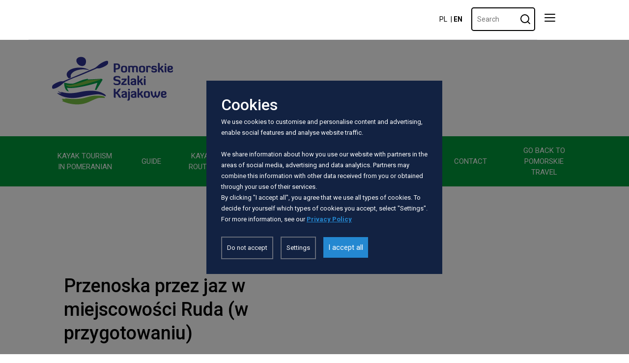

--- FILE ---
content_type: text/html; charset=UTF-8
request_url: https://kajaki.pomorskie.eu/en/stanica/przenoska-przez-jaz-w-miejscowosci-ruda-w-przygotowaniu-2/?doing_wp_cron=1685488707.7752609252929687500000
body_size: 8293
content:
<!DOCTYPE html>
<html class="no-js" lang="pl">
<head>
  <meta charset="UTF-8">
  <title>Przenoska przez jaz w miejscowości Ruda (w przygotowaniu) - Pomorskie Szlaki Kajakowe</title>
  <meta name="description" content="">
  <meta name="viewport" content="width=device-width, initial-scale=1">
  <script src="https://cdn.jsdelivr.net/npm/sharer.js@latest/sharer.min.js"></script>
      <meta name='robots' content='index, follow, max-image-preview:large, max-snippet:-1, max-video-preview:-1' />
<link rel="alternate" href="https://kajaki.pomorskie.eu/stanica/przenoska-przez-jaz-w-miejscowosci-ruda-w-przygotowaniu/" hreflang="pl" />
<link rel="alternate" href="https://kajaki.pomorskie.eu/en/stanica/przenoska-przez-jaz-w-miejscowosci-ruda-w-przygotowaniu-2/" hreflang="en" />

	<!-- This site is optimized with the Yoast SEO plugin v26.6 - https://yoast.com/wordpress/plugins/seo/ -->
	<link rel="canonical" href="https://kajaki.pomorskie.eu/en/stanica/przenoska-przez-jaz-w-miejscowosci-ruda-w-przygotowaniu-2/" />
	<meta property="og:locale" content="en_GB" />
	<meta property="og:locale:alternate" content="pl_PL" />
	<meta property="og:type" content="article" />
	<meta property="og:title" content="Przenoska przez jaz w miejscowości Ruda (w przygotowaniu) - Pomorskie Szlaki Kajakowe" />
	<meta property="og:url" content="https://kajaki.pomorskie.eu/en/stanica/przenoska-przez-jaz-w-miejscowosci-ruda-w-przygotowaniu-2/" />
	<meta property="og:site_name" content="Pomorskie Szlaki Kajakowe" />
	<meta name="twitter:card" content="summary_large_image" />
	<script type="application/ld+json" class="yoast-schema-graph">{"@context":"https://schema.org","@graph":[{"@type":"WebPage","@id":"https://kajaki.pomorskie.eu/en/stanica/przenoska-przez-jaz-w-miejscowosci-ruda-w-przygotowaniu-2/","url":"https://kajaki.pomorskie.eu/en/stanica/przenoska-przez-jaz-w-miejscowosci-ruda-w-przygotowaniu-2/","name":"Przenoska przez jaz w miejscowości Ruda (w przygotowaniu) - Pomorskie Szlaki Kajakowe","isPartOf":{"@id":"https://kajaki.pomorskie.eu/en/#website"},"datePublished":"2022-08-19T09:12:08+00:00","breadcrumb":{"@id":"https://kajaki.pomorskie.eu/en/stanica/przenoska-przez-jaz-w-miejscowosci-ruda-w-przygotowaniu-2/#breadcrumb"},"inLanguage":"en-GB","potentialAction":[{"@type":"ReadAction","target":["https://kajaki.pomorskie.eu/en/stanica/przenoska-przez-jaz-w-miejscowosci-ruda-w-przygotowaniu-2/"]}]},{"@type":"BreadcrumbList","@id":"https://kajaki.pomorskie.eu/en/stanica/przenoska-przez-jaz-w-miejscowosci-ruda-w-przygotowaniu-2/#breadcrumb","itemListElement":[{"@type":"ListItem","position":1,"name":"Strona główna","item":"https://kajaki.pomorskie.eu/"},{"@type":"ListItem","position":2,"name":"Stanice","item":"https://kajaki.pomorskie.eu/en/stanica/"},{"@type":"ListItem","position":3,"name":"Przenoska przez jaz w miejscowości Ruda (w przygotowaniu)"}]},{"@type":"WebSite","@id":"https://kajaki.pomorskie.eu/en/#website","url":"https://kajaki.pomorskie.eu/en/","name":"Pomorskie Szlaki Kajakowe","description":"Portal tematyczny Samorządu Województwa Pomorskiego dotyczący Pomorskich Szlaków Kajakowych","publisher":{"@id":"https://kajaki.pomorskie.eu/en/#organization"},"potentialAction":[{"@type":"SearchAction","target":{"@type":"EntryPoint","urlTemplate":"https://kajaki.pomorskie.eu/en/?s={search_term_string}"},"query-input":{"@type":"PropertyValueSpecification","valueRequired":true,"valueName":"search_term_string"}}],"inLanguage":"en-GB"},{"@type":"Organization","@id":"https://kajaki.pomorskie.eu/en/#organization","name":"Pomorskie Szlaki Kajakowe","url":"https://kajaki.pomorskie.eu/en/","logo":{"@type":"ImageObject","inLanguage":"en-GB","@id":"https://kajaki.pomorskie.eu/en/#/schema/logo/image/","url":"https://kajaki.pomorskie.eu/wp-content/uploads/2021/01/cropped-Pomorskie-Szlaki-Kajakowe-Logo.png","contentUrl":"https://kajaki.pomorskie.eu/wp-content/uploads/2021/01/cropped-Pomorskie-Szlaki-Kajakowe-Logo.png","width":250,"height":100,"caption":"Pomorskie Szlaki Kajakowe"},"image":{"@id":"https://kajaki.pomorskie.eu/en/#/schema/logo/image/"}}]}</script>
	<!-- / Yoast SEO plugin. -->


<link rel='dns-prefetch' href='//ajax.googleapis.com' />
<link rel='dns-prefetch' href='//cdnjs.cloudflare.com' />
<link rel="alternate" title="oEmbed (JSON)" type="application/json+oembed" href="https://kajaki.pomorskie.eu/wp-json/oembed/1.0/embed?url=https%3A%2F%2Fkajaki.pomorskie.eu%2Fen%2Fstanica%2Fprzenoska-przez-jaz-w-miejscowosci-ruda-w-przygotowaniu-2%2F&#038;lang=en" />
<link rel="alternate" title="oEmbed (XML)" type="text/xml+oembed" href="https://kajaki.pomorskie.eu/wp-json/oembed/1.0/embed?url=https%3A%2F%2Fkajaki.pomorskie.eu%2Fen%2Fstanica%2Fprzenoska-przez-jaz-w-miejscowosci-ruda-w-przygotowaniu-2%2F&#038;format=xml&#038;lang=en" />
<style id='wp-img-auto-sizes-contain-inline-css' type='text/css'>
img:is([sizes=auto i],[sizes^="auto," i]){contain-intrinsic-size:3000px 1500px}
/*# sourceURL=wp-img-auto-sizes-contain-inline-css */
</style>
<link rel='stylesheet' id='ab-cookies-css' href='https://kajaki.pomorskie.eu/wp-content/plugins/ab-gdpr-cookies/public/css/cookies.css?ver=1.2.12' type='text/css' media='all' />
<link rel='stylesheet' id='ab-kajaki-css' href='https://kajaki.pomorskie.eu/wp-content/plugins/ab-kajaki/public/css/style.css?ver=6.9' type='text/css' media='all' />
<link rel='stylesheet' id='app-css-css' href='https://kajaki.pomorskie.eu/wp-content/themes/pomorskie/app.css?ver=1.6.2' type='text/css' media='all' />
<link rel='stylesheet' id='midi-css-css' href='https://kajaki.pomorskie.eu/wp-content/themes/pomorskie/midi.css?ver=1.6.2' type='text/css' media='all' />
<link rel='stylesheet' id='blocks-css-css' href='https://kajaki.pomorskie.eu/wp-content/themes/pomorskie/blocks.css?ver=1.6.2' type='text/css' media='all' />
<link rel='stylesheet' id='tablepress-default-css' href='https://kajaki.pomorskie.eu/wp-content/plugins/tablepress/css/build/default.css?ver=3.2.6' type='text/css' media='all' />
<script type="text/javascript" src="https://ajax.googleapis.com/ajax/libs/jquery/3.4.1/jquery.min.js" id="jquery-js"></script>
<script type="text/javascript" src="https://kajaki.pomorskie.eu/wp-content/plugins/ab-kajaki/public/js/svg-pan-zoom.min.js?ver=6.9" id="svg-pan-zoom-js"></script>
<script type="text/javascript" src="https://kajaki.pomorskie.eu/wp-content/plugins/ab-kajaki/public/js/script.js?ver=6.9" id="ab-kajaki-script-js"></script>
<link rel="https://api.w.org/" href="https://kajaki.pomorskie.eu/wp-json/" /><link rel="EditURI" type="application/rsd+xml" title="RSD" href="https://kajaki.pomorskie.eu/xmlrpc.php?rsd" />
<link rel='shortlink' href='https://kajaki.pomorskie.eu/?p=8012' />

  <script>
    // Define dataLayer and the gtag function.
    window.dataLayer = window.dataLayer || [];
    function gtag() {
      dataLayer.push(arguments);
    }
    gtag('consent', 'default', {"ad_storage":"denied","analytics_storage":"denied","functionality_storage":"denied","personalization_storage":"denied","security_storage":"granted","ad_user_data":"denied","ad_personalization":"denied"});
  </script><style>
  #ab-cookiemodule a:link, #ab-cookiemodule a:visited {
    color: #2488d1;
  }
  #ab-cookie-show button {
    color:  #fff;
    background: #2488d1;
  }
  #ab-save {
    color:  #fff ;
    background:  #2488d1;
  }
  #ab-cookiemodule {
    background-color:  #122242 ;
    color:  #fff ;
  }
  #ab-settings,#ab-deny {
    color:  #fff ;
    background-color:  #122242;
  }
  #ab-save-settings {
    color:  #fff;
    background: #2488d1;
  }
  #ab-cookiemodule p, #ab-cookiewarning p {
    color:  #fff;
  }
  #ab-cookiewarning a:link, #ab-cookiewarning a:visited {
    text-decoration: underline;
  }
  
</style><!-- Google Tag Manager -->
<script>(function(w,d,s,l,i){w[l]=w[l]||[];w[l].push({'gtm.start':
new Date().getTime(),event:'gtm.js'});var f=d.getElementsByTagName(s)[0],
j=d.createElement(s),dl=l!='dataLayer'?'&l='+l:'';j.async=true;j.src=
'https://www.googletagmanager.com/gtm.js?id='+i+dl;f.parentNode.insertBefore(j,f);
})(window,document,'script','dataLayer','GTM-PJ5HL36L');</script>
<!-- End Google Tag Manager --><link rel="icon" href="https://kajaki.pomorskie.eu/wp-content/uploads/2021/01/favicon.ico" sizes="32x32" />
<link rel="icon" href="https://kajaki.pomorskie.eu/wp-content/uploads/2021/01/favicon.ico" sizes="192x192" />
<link rel="apple-touch-icon" href="https://kajaki.pomorskie.eu/wp-content/uploads/2021/01/favicon.ico" />
<meta name="msapplication-TileImage" content="https://kajaki.pomorskie.eu/wp-content/uploads/2021/01/favicon.ico" />
  <script>
    function getCookie(cname) {
      var name = cname + "=";
      var ca = document.cookie.split(';');
      for (var i = 0; i < ca.length; i++) {
        var c = ca[i];
        while (c.charAt(0) == ' ') {
          c = c.substring(1);
        }
        if (c.indexOf(name) == 0) {
          return c.substring(name.length, c.length);
        }
      }
      return "";
    }
  </script>
  <style>
                .header-service .color-ms-inner li a:hover,
    .header-service .color-ms-inner li.active,
    .header-service .color-ms-inner li.active a,
    .header-service .color-ms-inner .menu ul.sub-menu,
    .header-service .color-ms-inner li:hover {
      background-color: #81d742 !important;
    }
        
                  .header-service .color-ms-inner li a,
          .header-service .color-ms-inner li a:hover,
          .header-service .color-ms-inner li.active a {
            color: #fff !important;
          }
        
                          .menu-box-font  ul li a {
      font-size: 15px !important;
    }
      </style>

      <style>
        .color-ms { background-color: #009639!important; }
        .article-head.menu:before { background-color: #009639; }
        .article-head.color-ms:before { background-color: #009639; }
            </style>
  
      <style>
      .overlay-bg-color {
        background-color: #81d742 !important;
      }
    </style>
  </head>
<body>
      <script>
    var wcag = getCookie('wcag-class');
    var font = getCookie('font-class');
    var body = document.getElementsByTagName("body")[0];

    if (wcag.length > 0) {
      body.className = (body.className.length > 0 ? ' ' : '') + wcag;
    }
    if (font.length > 0) {
      body.className = (body.className.length > 0 ? ' ' : '') + font;
    }
  </script>
  <header class="service-header">
    <div class="close-menu close-menu-fix"> </div>
    <ul class="skip-links list-unstyled">
      <li><a href="#appmenu" class="inner">Przejdź do menu głównego</a></li>
      <!--  <li><a href="#msl-content" class="inner"></a></li>-->
      <li><a href="#main-box" class="inner">Przejdź do treści</a></li>
      <li><a href="#skip-links-search" class="inner">Przejdź do wyszukiwarki</a></li>
      <li><a href="#skip-links-menubottom">Dolne Menu</a></li>
    </ul>
    <div class="container close-menu-container">
      <div class="row justify-content-between">
        <div class="d-flex ml-4 align-self-center left-header wm-100">
                  </div>
        <div class="d-flex align-items-end flex-column mr-0 mr-sm-4 align-self-center wm-100">
          <nav class="p-0 m-0 d-flex align-items-center">
                                          <ul class="p-0 mb-0 mt-4">
                  	<li class="lang-item lang-item-9 lang-item-pl lang-item-first"><a lang="pl-PL" hreflang="pl-PL" href="https://kajaki.pomorskie.eu/stanica/przenoska-przez-jaz-w-miejscowosci-ruda-w-przygotowaniu/">PL</a></li>
	<li class="lang-item lang-item-12 lang-item-en current-lang"><a lang="en-GB" hreflang="en-GB" href="https://kajaki.pomorskie.eu/en/stanica/przenoska-przez-jaz-w-miejscowosci-ruda-w-przygotowaniu-2/" aria-current="true">EN</a></li>
                </ul>
                                      <ul class="contrast service-contrast">

              <li class="service-contrast-border">
              </li>
              <li class="search-box search-box-li">
                        <form method="get" id="searchform"
          action="https://kajaki.pomorskie.eu/en/">
      <div class="search-box">
        <input placeholder="Search" type="text" name="szukaj" id="search" value="" />
        <button><img src="https://kajaki.pomorskie.eu/wp-content/themes/pomorskie/images/search.svg" /></button>
      </div>
    </form>
                  </li>

              <li tabindex="0" class="last-menu">
                <input type="checkbox" id="overlay-input" />
                <label for="overlay-input" class="overlay-button-service" id="overlay-button"><span></span></label>
                <div id="overlay" class="overlay-bg-color">
                  <div class="close-menu close-menu-fix">
                  </div>

                  <ul id="menu-menu-hamburger-english" class="menu"><li id="menu-item-2714" class="menu-item menu-item-type-post_type menu-item-object-page menu-item-2714"><a href="https://kajaki.pomorskie.eu/en/kayak-tourism-in-pomeranian/">KAYAK TOURISM IN POMERANIAN</a></li>
<li id="menu-item-2722" class="menu-item menu-item-type-post_type menu-item-object-page menu-item-has-children menu-item-2722"><a href="https://kajaki.pomorskie.eu/en/guide/">GUIDE</a>
<ul class="sub-menu">
	<li id="menu-item-2719" class="menu-item menu-item-type-post_type menu-item-object-page menu-item-2719"><a href="https://kajaki.pomorskie.eu/en/guide/kayaker-decalogue/">KAYAKER DECALOGUE</a></li>
	<li id="menu-item-2723" class="menu-item menu-item-type-post_type menu-item-object-page menu-item-2723"><a href="https://kajaki.pomorskie.eu/en/guide/how-to-prepare-to-kayaking/">HOW TO PREPARE TO KAYAKING</a></li>
	<li id="menu-item-2725" class="menu-item menu-item-type-post_type menu-item-object-page menu-item-2725"><a href="https://kajaki.pomorskie.eu/en/guide/kayak-routes-labeling-system/">KAYAK ROUTES LABELING SYSTEM</a></li>
	<li id="menu-item-2721" class="menu-item menu-item-type-post_type menu-item-object-page menu-item-2721"><a href="https://kajaki.pomorskie.eu/en/guide/route-hardness-vs-burdensomeness/">ROUTE HARDNESS VS. BURDENSOMENESS</a></li>
	<li id="menu-item-2724" class="menu-item menu-item-type-post_type menu-item-object-page menu-item-2724"><a href="https://kajaki.pomorskie.eu/en/guide/hydroelectric-power-plant-sightseeing/">HYDROELECTRIC POWER PLANT SIGHTSEEING</a></li>
	<li id="menu-item-2720" class="menu-item menu-item-type-post_type menu-item-object-page menu-item-2720"><a href="https://kajaki.pomorskie.eu/en/guide/protect-our-rivers/">PROTECT OUR RIVERS</a></li>
</ul>
</li>
<li id="menu-item-2718" class="menu-item menu-item-type-post_type menu-item-object-page menu-item-has-children menu-item-2718"><a href="https://kajaki.pomorskie.eu/en/kayak-routes/">KAYAK ROUTES</a>
<ul class="sub-menu">
	<li id="menu-item-7500" class="menu-item menu-item-type-post_type menu-item-object-page menu-item-7500"><a href="https://kajaki.pomorskie.eu/en/kayak-routes/search-kayak-route/">SEARCH KAYAK ROUTE</a></li>
</ul>
</li>
<li id="menu-item-2711" class="menu-item menu-item-type-post_type menu-item-object-page menu-item-has-children menu-item-2711"><a href="https://kajaki.pomorskie.eu/en/kayak-operators/">KAYAK OPERATORS</a>
<ul class="sub-menu">
	<li id="menu-item-2712" class="menu-item menu-item-type-post_type menu-item-object-page menu-item-2712"><a href="https://kajaki.pomorskie.eu/en/kayak-operators/search-operator/">SEARCH OPERATOR</a></li>
	<li id="menu-item-2713" class="menu-item menu-item-type-post_type menu-item-object-page menu-item-2713"><a href="https://kajaki.pomorskie.eu/en/kayak-operators/add-object-to-the-database/">ADD OBJECT TO THE DATABASE</a></li>
</ul>
</li>
<li id="menu-item-2708" class="menu-item menu-item-type-post_type menu-item-object-page menu-item-has-children menu-item-2708"><a href="https://kajaki.pomorskie.eu/en/kayak-marinas/">KAYAK MARINAS</a>
<ul class="sub-menu">
	<li id="menu-item-2709" class="menu-item menu-item-type-post_type menu-item-object-page menu-item-2709"><a href="https://kajaki.pomorskie.eu/en/kayak-marinas/search-marina/">SEARCH MARINA</a></li>
	<li id="menu-item-2710" class="menu-item menu-item-type-post_type menu-item-object-page menu-item-2710"><a href="https://kajaki.pomorskie.eu/en/kayak-marinas/add-object-to-the-database/">ADD OBJECT TO THE DATABASE</a></li>
</ul>
</li>
<li id="menu-item-2705" class="menu-item menu-item-type-post_type menu-item-object-page menu-item-has-children menu-item-2705"><a href="https://kajaki.pomorskie.eu/en/multimedia-and-publications/">MULTIMEDIA AND PUBLICATIONS</a>
<ul class="sub-menu">
	<li id="menu-item-2707" class="menu-item menu-item-type-post_type menu-item-object-page menu-item-2707"><a href="https://kajaki.pomorskie.eu/en/multimedia-and-publications/publications-and-documents/">PUBLICATIONS AND DOCUMENTS</a></li>
	<li id="menu-item-2706" class="menu-item menu-item-type-post_type menu-item-object-page menu-item-2706"><a href="https://kajaki.pomorskie.eu/en/multimedia-and-publications/multimedia/">MULTIMEDIA</a></li>
</ul>
</li>
<li id="menu-item-2704" class="menu-item menu-item-type-post_type menu-item-object-page menu-item-2704"><a href="https://kajaki.pomorskie.eu/en/contact/">CONTACT</a></li>
<li id="menu-item-2726" class="menu-item menu-item-type-custom menu-item-object-custom menu-item-2726"><a href="https://pomorskie.travel/">GO BACK TO POMORSKIE TRAVEL</a></li>
</ul>                </div>
              </li>
            </ul>
            <div class="search-box">
                      <form method="get" id="searchform"
          action="https://kajaki.pomorskie.eu/en/">
      <div class="search-box">
        <input placeholder="Search" type="text" name="szukaj" id="search" value="" />
        <button><img src="https://kajaki.pomorskie.eu/wp-content/themes/pomorskie/images/search.svg" /></button>
      </div>
    </form>
                </div>
          </nav>
        </div>
      </div>
    </div>
    <div class="bottom-line service-bottom-line">
    </div>
    <div class="close-menu">
    </div>
  </header>

      <div class="container header-logos">
    <div class="row justify-content-between">
      <div class="header-logos-wraper">
                  <a href="https://kajaki.pomorskie.eu/" class="d-flex ml-4 main-logo align-self-center">
            <img class="header-logos-org" src="https://kajaki.pomorskie.eu/wp-content/uploads/2021/01/Pomorskie-Szlaki-Kajakowe-Logo.png" alt="Pomorskie.eu" />
          </a>
                <div class="header-logos-text ">
          <a href="https://kajaki.pomorskie.eu/">
                      </a>
        </div>
      </div>

      <div class="d-flex align-items-end mr-4 right-logos-container right-logos-container-desc align-self-center">
                                                                                            </div>
    </div>
  </div>
    
  <div class="header-service-wrap position-relative">
    <div class="header-service color-ms">
      <div class="container color-ms-inner menu-box-width menu-box-font">
        <div class="menu-menu-hamburger-english-container"><ul id="menu-menu-hamburger-english-1" class="menu"><li class="menu-item menu-item-type-post_type menu-item-object-page menu-item-2714"><a href="https://kajaki.pomorskie.eu/en/kayak-tourism-in-pomeranian/">KAYAK TOURISM IN POMERANIAN</a></li>
<li class="menu-item menu-item-type-post_type menu-item-object-page menu-item-has-children menu-item-2722"><a href="https://kajaki.pomorskie.eu/en/guide/">GUIDE</a>
<ul class="sub-menu">
	<li class="menu-item menu-item-type-post_type menu-item-object-page menu-item-2719"><a href="https://kajaki.pomorskie.eu/en/guide/kayaker-decalogue/">KAYAKER DECALOGUE</a></li>
	<li class="menu-item menu-item-type-post_type menu-item-object-page menu-item-2723"><a href="https://kajaki.pomorskie.eu/en/guide/how-to-prepare-to-kayaking/">HOW TO PREPARE TO KAYAKING</a></li>
	<li class="menu-item menu-item-type-post_type menu-item-object-page menu-item-2725"><a href="https://kajaki.pomorskie.eu/en/guide/kayak-routes-labeling-system/">KAYAK ROUTES LABELING SYSTEM</a></li>
	<li class="menu-item menu-item-type-post_type menu-item-object-page menu-item-2721"><a href="https://kajaki.pomorskie.eu/en/guide/route-hardness-vs-burdensomeness/">ROUTE HARDNESS VS. BURDENSOMENESS</a></li>
	<li class="menu-item menu-item-type-post_type menu-item-object-page menu-item-2724"><a href="https://kajaki.pomorskie.eu/en/guide/hydroelectric-power-plant-sightseeing/">HYDROELECTRIC POWER PLANT SIGHTSEEING</a></li>
	<li class="menu-item menu-item-type-post_type menu-item-object-page menu-item-2720"><a href="https://kajaki.pomorskie.eu/en/guide/protect-our-rivers/">PROTECT OUR RIVERS</a></li>
</ul>
</li>
<li class="menu-item menu-item-type-post_type menu-item-object-page menu-item-has-children menu-item-2718"><a href="https://kajaki.pomorskie.eu/en/kayak-routes/">KAYAK ROUTES</a>
<ul class="sub-menu">
	<li class="menu-item menu-item-type-post_type menu-item-object-page menu-item-7500"><a href="https://kajaki.pomorskie.eu/en/kayak-routes/search-kayak-route/">SEARCH KAYAK ROUTE</a></li>
</ul>
</li>
<li class="menu-item menu-item-type-post_type menu-item-object-page menu-item-has-children menu-item-2711"><a href="https://kajaki.pomorskie.eu/en/kayak-operators/">KAYAK OPERATORS</a>
<ul class="sub-menu">
	<li class="menu-item menu-item-type-post_type menu-item-object-page menu-item-2712"><a href="https://kajaki.pomorskie.eu/en/kayak-operators/search-operator/">SEARCH OPERATOR</a></li>
	<li class="menu-item menu-item-type-post_type menu-item-object-page menu-item-2713"><a href="https://kajaki.pomorskie.eu/en/kayak-operators/add-object-to-the-database/">ADD OBJECT TO THE DATABASE</a></li>
</ul>
</li>
<li class="menu-item menu-item-type-post_type menu-item-object-page menu-item-has-children menu-item-2708"><a href="https://kajaki.pomorskie.eu/en/kayak-marinas/">KAYAK MARINAS</a>
<ul class="sub-menu">
	<li class="menu-item menu-item-type-post_type menu-item-object-page menu-item-2709"><a href="https://kajaki.pomorskie.eu/en/kayak-marinas/search-marina/">SEARCH MARINA</a></li>
	<li class="menu-item menu-item-type-post_type menu-item-object-page menu-item-2710"><a href="https://kajaki.pomorskie.eu/en/kayak-marinas/add-object-to-the-database/">ADD OBJECT TO THE DATABASE</a></li>
</ul>
</li>
<li class="menu-item menu-item-type-post_type menu-item-object-page menu-item-has-children menu-item-2705"><a href="https://kajaki.pomorskie.eu/en/multimedia-and-publications/">MULTIMEDIA AND PUBLICATIONS</a>
<ul class="sub-menu">
	<li class="menu-item menu-item-type-post_type menu-item-object-page menu-item-2707"><a href="https://kajaki.pomorskie.eu/en/multimedia-and-publications/publications-and-documents/">PUBLICATIONS AND DOCUMENTS</a></li>
	<li class="menu-item menu-item-type-post_type menu-item-object-page menu-item-2706"><a href="https://kajaki.pomorskie.eu/en/multimedia-and-publications/multimedia/">MULTIMEDIA</a></li>
</ul>
</li>
<li class="menu-item menu-item-type-post_type menu-item-object-page menu-item-2704"><a href="https://kajaki.pomorskie.eu/en/contact/">CONTACT</a></li>
<li class="menu-item menu-item-type-custom menu-item-object-custom menu-item-2726"><a href="https://pomorskie.travel/">GO BACK TO POMORSKIE TRAVEL</a></li>
</ul></div>      </div>
    </div>
  </div><div class="article-head container white">
  
  <img src="" 
  alt="Przenoska przez jaz w miejscowości Ruda (w przygotowaniu)" 
  title="Przenoska przez jaz w miejscowości Ruda (w przygotowaniu)"
   />

  <h1>
    Przenoska przez jaz w miejscowości Ruda (w przygotowaniu)  </h1>
</div>
<main class="container article">
  <div class="row flex-row">
    <div class="col-md-1"></div>
    <div class="col-md-9 article-main-col article-main-col-first">
      <div class="row">
        <div class="col-md-6">
                      <strong>Address: </strong><p>Jaz w miejscowości Ruda</p>
                                                          </div>
        <div class="col-md-6">
                      <strong>Period of operation: </strong>
            <p>                                                I,                                                                 II,                                                                 III,                                                                 IV,                                                                 V,                                                                 VI,                                                                 VII,                                                                 VIII,                                                                 IX,                                                                 X,                                                                 XI,                                                                 XII                                          </p>
                                <strong>Rivers served: </strong>
            <p>
                                                              <a href="https://kajaki.pomorskie.eu/en/rzeka/wierzyca-2/">Wierzyca</a>                                          </p>
                                <strong>Services available: </strong>
            <p>
              Urządzone miejsce do wyjmowania i wodowania kajaków<br />
Pomosty<br />
Kosz na śmieci            </p>
                  </div>
      </div>
          </div>
  </div>
  </main>
<div class="service-footer">
  <footer class="container">
    

      <div class="footer-box">
      <div class="row">
        <div class="col">
          <div class="newsletter-col">
            <div class="bottom service-footer-added">
              <div class="service-footer-added-links d-flex align-items-center justify-content-between">
                <ul id="menu-menu-footer-english" class="menu"><li id="menu-item-2749" class="menu-item menu-item-type-post_type menu-item-object-page menu-item-2749"><a href="https://kajaki.pomorskie.eu/en/accessibility-statement/">Accessibility Statement</a></li>
<li id="menu-item-2750" class="menu-item menu-item-type-post_type menu-item-object-page menu-item-2750"><a href="https://kajaki.pomorskie.eu/en/gdpr/">GDPR</a></li>
<li id="menu-item-2751" class="menu-item menu-item-type-post_type menu-item-object-page menu-item-2751"><a href="https://kajaki.pomorskie.eu/en/privacy-policy/">Privacy Policy</a></li>
<li id="menu-item-8108" class="cookie menu-item menu-item-type-custom menu-item-object-custom menu-item-8108"><a href="#">Cookie settings</a></li>
</ul>                <span class="copy">
                  © 2026 POMORSKIE.EU
                </span>
                                  <ul class="medias">
                    <li class="fb">
                      <a href="https://www.facebook.com/PomorskieSzlakiKajakowe/">
                        <img class="header-logos-c1" src="https://kajaki.pomorskie.eu/wp-content/themes/pomorskie/images/Frame-2-w.svg">
                        <img class="header-logos-c2" src="https://kajaki.pomorskie.eu/wp-content/themes/pomorskie/images/Frame-2-y.svg">
                        <img class="header-logos-c3" src="https://kajaki.pomorskie.eu/wp-content/themes/pomorskie/images/Frame-2.svg">
                        <img class="header-logos-org" src="https://kajaki.pomorskie.eu/wp-content/themes/pomorskie/images/Frame-2.svg">
                      </a>
                    </li>
                    <li class="twitter">
                      <a href="https://twitter.com/pomorskieeu">
                        <img class="header-logos-c1" src="https://kajaki.pomorskie.eu/wp-content/themes/pomorskie/images/Frame-1-w.svg">
                        <img class="header-logos-c2" src="https://kajaki.pomorskie.eu/wp-content/themes/pomorskie/images/Frame-1-y.svg">
                        <img class="header-logos-c3" src="https://kajaki.pomorskie.eu/wp-content/themes/pomorskie/images/Frame-1.svg">
                        <img class="header-logos-org" src="https://kajaki.pomorskie.eu/wp-content/themes/pomorskie/images/Frame-1.svg">
                      </a>
                    </li>
                    <li class="instagram">
                      <a href="https://www.instagram.com/pomorskie_official/">
                        <img src="https://kajaki.pomorskie.eu/wp-content/themes/pomorskie/images/instagram.png">
                      </a>
                    </li>
                  </ul>
                                                  <div class="footer-img">
                                          <a href="https://kajaki.pomorskie.eu/en">
                        <img class="header-logos-org" src="https://kajaki.pomorskie.eu/wp-content/themes/pomorskie/images/logo/pomorskie.svg" alt="pomorskie.eu">
                        <img class="header-logos-c1" src="https://kajaki.pomorskie.eu/wp-content/themes/pomorskie/images/logo/pomorskie-1-b.svg" alt="pomorskie.eu">
                        <img class="header-logos-c2" src="https://kajaki.pomorskie.eu/wp-content/themes/pomorskie/images/logo/pomorskie-1-z.svg" alt="pomorskie.eu">
                        <img class="header-logos-c3" src="https://kajaki.pomorskie.eu/wp-content/themes/pomorskie/images/logo/pomorskie-1-c.svg" alt="pomorskie.eu">
                      </a>
                                      </div>
                              </div>
                              <span class="title">
                  Obserwuj
                </span>
                <ul class="medias service-footer-removed-links">
                  <li class="fb">
                    <a href="https://www.facebook.com/PomorskieSzlakiKajakowe/">
                      <img class="header-logos-c1" src="https://kajaki.pomorskie.eu/wp-content/themes/pomorskie/images/Frame-2-w.svg">
                      <img class="header-logos-c2" src="https://kajaki.pomorskie.eu/wp-content/themes/pomorskie/images/Frame-2-y.svg">
                      <img class="header-logos-c3" src="https://kajaki.pomorskie.eu/wp-content/themes/pomorskie/images/Frame-2.svg">
                      <img class="header-logos-org" src="https://kajaki.pomorskie.eu/wp-content/themes/pomorskie/images/Frame-2.svg">
                    </a>
                  </li>
                  <li class="twitter">
                    <a href="https://twitter.com/pomorskieeu">
                      <img class="header-logos-c1" src="https://kajaki.pomorskie.eu/wp-content/themes/pomorskie/images/Frame-1-w.svg">
                      <img class="header-logos-c2" src="https://kajaki.pomorskie.eu/wp-content/themes/pomorskie/images/Frame-1-y.svg">
                      <img class="header-logos-c3" src="https://kajaki.pomorskie.eu/wp-content/themes/pomorskie/images/Frame-1.svg">
                      <img class="header-logos-org" src="https://kajaki.pomorskie.eu/wp-content/themes/pomorskie/images/Frame-1.svg">
                    </a>
                  </li>
                  <li class="instagram">
                    <a href="https://www.instagram.com/pomorskie_official/">
                      <img src="https://kajaki.pomorskie.eu/wp-content/themes/pomorskie/images/instagram.png">
                    </a>
                  </li>
                </ul>
                                            <div class="footer-img service-footer-removed-links">
                                      <a href="https://kajaki.pomorskie.eu/en">
                      <img class="header-logos-org" src="https://kajaki.pomorskie.eu/wp-content/themes/pomorskie/images/logo/pomorskie.svg" alt="pomorskie.eu">
                      <img class="header-logos-c1" src="https://kajaki.pomorskie.eu/wp-content/themes/pomorskie/images/logo/pomorskie-1-b.svg" alt="pomorskie.eu">
                      <img class="header-logos-c2" src="https://kajaki.pomorskie.eu/wp-content/themes/pomorskie/images/logo/pomorskie-1-z.svg" alt="pomorskie.eu">
                      <img class="header-logos-c3" src="https://kajaki.pomorskie.eu/wp-content/themes/pomorskie/images/logo/pomorskie-1-c.svg" alt="pomorskie.eu">
                    </a>
                                  </div>
                          </div>
          </div>
        </div>
      </div>
      <span class="copy service-footer-removed-links">
        © 2026 POMORSKIE.EU
      </span>
    </div>
  

   
  </footer>
</div>
<script type="speculationrules">
{"prefetch":[{"source":"document","where":{"and":[{"href_matches":"/*"},{"not":{"href_matches":["/wp-*.php","/wp-admin/*","/wp-content/uploads/*","/wp-content/*","/wp-content/plugins/*","/wp-content/themes/pomorskie/*","/*\\?(.+)"]}},{"not":{"selector_matches":"a[rel~=\"nofollow\"]"}},{"not":{"selector_matches":".no-prefetch, .no-prefetch a"}}]},"eagerness":"conservative"}]}
</script>
<div id="cookieBody"></div><!-- Google Tag Manager (noscript) -->
<noscript><iframe src="https://www.googletagmanager.com/ns.html?id=GTM-PJ5HL36L"
height="0" width="0" style="display:none;visibility:hidden"></iframe></noscript>
<!-- End Google Tag Manager (noscript) --><div id="cookieFooter"></div>
      <script>
        var abCookiesParams = {
          type: 2,
          info: '<p>We use cookies to customise and personalise content and advertising, enable social features and analyse website traffic.<br /><br />We share information about how you use our website with partners in the areas of social media, advertising and data analytics. Partners may combine this information with other data received from you or obtained through your use of their services.<br />By clicking "I accept all", you agree that we use all types of cookies. To decide for yourself which types of cookies you accept, select "Settings". For more information, see our <a href="https://pomorskie.eu/polityka-prywatnosci/" target="_blank" rel="noopener">Privacy Policy</a></p>',
          settings: '<p>Cookies are small text files that websites may use to facilitate the user experience.<br /><br />By law, we can only store cookies on your device if they are essential for the operation of this website. In other cases, we need your consent. Our website uses different types of cookies. Some of them are placed by third-party services that we use on our website. You have the option to change or revoke your consent at any time through the settings below.</p>',
          types: [{"id":8089,"header":"Necessary","description":"<p>These are files that are necessary for the website to function properly. Necessary (technical) cookies remember your preferences (language, regional settings), so you can conveniently use the website and its settings. You cannot opt \u200b\u200bout of them, but you can set your browser preferences to reject all cookies. However, this may result in the website not displaying properly or some features not working.<\/p>","type":"0","consent_mode":"security_storage","cookies":[{"name":"abdeocookies","description":"<p>abdeoCookies to ciasteczko zapisywane w witrynie w danej domenie, przechowuj\u0105c informacje o zgodach udzielonych w polityce cookies. Wa\u017cne jest 365 dni. Zapami\u0119tuje zgod\u0119 na ciasteczka i \/ lub list\u0119 zg\u00f3d na odpowiednie grupy cookies ustawiane w panelu.<\/p>","time":"1 rok"}],"types":[]},{"id":9145,"header":"Functional","description":"<p>They are used to remember your selected privacy preferences, to fill in online forms provided by us, to remember your website settings.<\/p>","type":"2","consent_mode":"functionality_storage,personalization_storage","cookies":[{"name":"pll_language","description":"<p>Plik cookie pll _language jest u\u017cywany przez Polylang do zapami\u0119tywania j\u0119zyka wybranego przez u\u017cytkownika przy powrocie na stron\u0119 internetow\u0105, a tak\u017ce do uzyskiwania informacji o j\u0119zyku, gdy nie s\u0105 one dost\u0119pne w inny spos\u00f3b.<\/p>","time":"1 rok"}],"types":[]},{"id":8087,"header":"Analytical","description":"<p>Analytical cookies are used to understand how visitors interact with the website. These cookies help provide information on metrics such as number of visitors, bounce rate, traffic source, etc. We also encourage you to read our website's privacy policy.<\/p>","type":"2","consent_mode":"analytics_storage","cookies":[{"name":"_ga_","description":"<p>Google - U\u017cywany przez Google Analytics do gromadzenia danych na temat liczby wizyt u\u017cytkownika na stronie internetowej, a tak\u017ce dat pierwszej i ostatniej wizyty.<\/p>","time":"2 lata"},{"name":"_ga","description":"<p>Google - S\u0142u\u017cy do rozr\u00f3\u017cniania u\u017cytkownik\u00f3w.<\/p>","time":"2 lata"}],"types":[]},{"id":8088,"header":"Marketing","description":"<p>These cookies (and other technologies similar to them) allow us to track your activity on this website and present results in line with your expectations. We assure you that we do not use cookies to identify you. The information we have access to in connection with the use of the described tools does not allow your direct identification. However, we have no influence on how third parties use cookies and whether they combine the information collected with other information about you that allows them to identify you. We do not participate in this process and have no influence on it. In this regard, we refer you to read the privacy documents provided by individual service providers. We also encourage you to read the <a href=\"https:\/\/pomorskie.eu\/polityka-prywatnosci\/\">privacy policy<\/a> of our website..<\/p>","type":"2","consent_mode":"ad_storage,ad_user_data,ad_personalization","cookies":[],"types":[]}],
          siteUrl: 'https://kajaki.pomorskie.eu',
          autoAccept:0,
          dlgType:0,
          policyLink: '',_header: 'Cookies',_settingsHeader: 'Cookie settings',_saveAll: 'I accept all',_saveChoosen: 'I accept the selected',_deny: 'Do not accept',_settings: 'Settings',};
      </script><script type="text/javascript" id="cookies.js-js-extra">
/* <![CDATA[ */
var abgdprcookieurl_script_ajax_object = {"test":"1","ajax_url":"https://kajaki.pomorskie.eu/wp-admin/admin-ajax.php","ajax_nonce":"cac225709d"};
//# sourceURL=cookies.js-js-extra
/* ]]> */
</script>
<script type="text/javascript" src="https://kajaki.pomorskie.eu/wp-content/plugins/ab-gdpr-cookies/public/js/cookies.js?ver=1.2.12" id="cookies.js-js"></script>
<script type="text/javascript" src="https://cdnjs.cloudflare.com/ajax/libs/tether/1.4.7/js/tether.min.js" id="tether-js"></script>
<script type="text/javascript" src="https://kajaki.pomorskie.eu/wp-content/themes/pomorskie/app.js?ver=1.6.2" id="app-js-js"></script>
<script type="text/javascript" src="https://kajaki.pomorskie.eu/wp-content/themes/pomorskie/midi.js?ver=1.6.2" id="midi-js-js"></script>
</body>

</html>

--- FILE ---
content_type: text/css
request_url: https://kajaki.pomorskie.eu/wp-content/plugins/ab-gdpr-cookies/public/css/cookies.css?ver=1.2.12
body_size: 3138
content:
/*
Author:  Bogumił Cenian, ALFA BRAVO - alfabravo.pl 
Version: 0.1
Copyright (c) 2021 Bogumił Cenian, alfabravo.pl
Permission is hereby granted, free of charge, to any person obtaining a copy of this software and associated documentation files (the "Software"), to deal in the Software without restriction, including without limitation the rights to use, copy, modify, merge, publish, distribute, sublicense, and/or sell copies of the Software, and to permit persons to whom the Software is furnished to do so, subject to the following conditions:
The above copyright notice and this permission notice shall be included in all copies or substantial portions of the Software.
THE SOFTWARE IS PROVIDED "AS IS", WITHOUT WARRANTY OF ANY KIND, EXPRESS OR IMPLIED, INCLUDING BUT NOT LIMITED TO THE WARRANTIES OF MERCHANTABILITY, FITNESS FOR A PARTICULAR PURPOSE AND NONINFRINGEMENT. IN NO EVENT SHALL THE AUTHORS OR COPYRIGHT HOLDERS BE LIABLE FOR ANY CLAIM, DAMAGES OR OTHER LIABILITY, WHETHER IN AN ACTION OF CONTRACT, TORT OR OTHERWISE, ARISING FROM, OUT OF OR IN CONNECTION WITH THE SOFTWARE OR THE USE OR OTHER DEALINGS IN THE SOFTWARE.
*/

#ab-cookiewarning {
  width: 100%;
  position: fixed;
  left: 0; 
  bottom: 0;
  background-color: #000;
  z-index: 10000;
  padding: 10px 45px;
  font-size: 11px;
  text-align: center;
  /*font-family: 'Arial', sans-serif !important;*/
  color: #fff;
  box-sizing: border-box; 
}

#ab-cookiewarning a {
  color: #fff; 
}

#ab-cookiewarning a:hover {
  color: #fff;
  text-decoration: underline; 
}

#ab-closecookie {
  z-index: 2;
  position: absolute;
  right: 6px;
  top: 0;
  display: block;
  height: 40px;
  width: 40px;
  background: url([data-uri]) 50% 50% no-repeat;
  cursor: pointer; 
  border: none;
}

#ab-close {
  z-index: 2;
  position: absolute;
  right: 5px;
  top: 5px;
  display: block;
  height: 40px;
  width: 40px;
  background: url([data-uri]) 50% 50% no-repeat;
  cursor: pointer; 
  border: none;
}

#ab-save-settings {
  margin: 10px calc(50% - 120px) 0;
  width: 240px;
  border: none;
}

#ab-cookiemodule {
  padding: 30px;
  line-height: 22px;
  background-color: #122242;
  font-size: 13px;
  text-align: left;
  /*font-family: 'Arial', sans-serif !important;*/
  color: #fff;
  box-sizing: border-box;
  width: 480px;
  position: fixed;
  left: calc(50% - 220px);
  top: 50%;
  transform: translateY(-50%);
  z-index: 10000;
  max-height: 100vh;
  overflow-y: auto;
}

#ab-cookiemodule-opc {
  z-index: 9999;
  background-color: #000;
  opacity: 0.5;
  width: 100%;
  height: 100%;
  position: fixed;
  left: 0; 
  top: 0;
}

#ab-cookiemodule .ab-header {
  padding: 10px 0;
  font-weight: 700;
  text-align: left;
  cursor: pointer;
  margin-top: 10px;
}

#ab-cookiemodule .ab-header .ab-expand {
  border: none;
  background-image: url('[data-uri]');
  background-repeat: no-repeat;
  background-position: center;
  background-size: contain;
  height: 20px;
  line-height: 20px;
  width: 15px;
  background-color: transparent;
  margin-right: 10px;
  transform: translateY(2px);
  vertical-align: text-bottom;
}

#ab-cookiemodule .ab-header.open .ab-expand {
  background-image: url('[data-uri]');
}

#ab-cookiemodule .ab-description {
  max-height: 0;
  overflow-y: hidden;
  text-align: left;
  transition: all 0.6s;
}

#ab-cookiemodule .ab-description.open {
  max-height: 999px;
}

#ab-cookiemodule .ab-settings-desc {
  padding-right: 30px;
}

#ab-cookiemodule .ab-description table {
  width: 100%;
}

#ab-cookiemodule table td {
  padding: 3px;
  word-break: break-word;
}

#ab-cookiemodule .switch {
  display: inline-block;
  height: 24px;
  position: relative;
  width: 45px;
  float: right;
}

#ab-cookiemodule .switch input {
  display:none;
}

#ab-cookiemodule .slider {
  background-color: #ccc;
  bottom: 0;
  cursor: pointer;
  left: 0;
  position: absolute;
  right: 0;
  top: 0;
  transition: .4s;
}

#ab-cookiemodule .slider:before {
  background-color: #fff;
  bottom: 4px;
  content: "";
  height: 16px;
  left: 4px;
  position: absolute;
  transition: .4s;
  width: 16px;
}

#ab-cookiemodule input:checked + .slider {
  background-color: #66bb6a;
}

#ab-cookiemodule input:checked + .slider:before {
  transform: translateX(20px);
}

#ab-cookiemodule .slider.round {
  border-radius: 24px;
}

#ab-cookiemodule .slider.round:before {
  border-radius: 50%;
}

#ab-cookiemodule .ab-info a:link, #ab-cookiemodule .ab-info a:visited {
  font-weight: 700;
  text-decoration: underline;
}
#ab-cookiemodule .ab-settings-back {
  display: flex;
}

#ab-cookie-show {
  position: fixed;
  bottom: 0;
  right: 100px;
  width: 200px;
  height: 40px;
  line-height: 40px;
  color: #fff;
  background-color: #000;
  z-index: 10000;
}

#ab-cookie-show.ab-cookie-show-hidden-badge {
  display: none;
}

#ab-deny {
  color: #fff;
  background: #ffffff00;
  border: 2px;
  border-color: #a0a0a094;
  border-style: solid;
  padding: 10px;
  margin-right: 15px;
}

#ab-settings {
  color: white;
  background: #2488d100;
  border-style: solid;
  border-color: #122242;
  border: 2px;
  border-color: #a0a0a094;
  border-style: solid;
  padding: 10px;
  margin-right: 15px;
}

#ab-save {
  color: white;
  background: #2488d1;
  border: 0;
  font-size: 15px;
  padding: 10px;
  margin-right: 20px;
  margin-top: 15px;
}

#ab-cookie-show button {
  border: none;
  background-color: transparent;
  color: white;
  background: #2488d1;
  width: 100%;
}

#ab-save-settings {
  color: white;
  background: #2488d1;
  border: 0;
  font-size: 15px;
  padding: 10px;
  margin-top: 15px;
}

@media (max-width: 479px) {
  #ab-cookiemodule {
    width: 100%;
    left: 0;
  }
}

.gg-arrow-left {
  box-sizing: border-box;
  position: relative;
  display: block;
  transform: scale(var(--ggs,1));
  width: 22px;
  height: 22px;
  margin-right: 5px;
}
.gg-arrow-left::after,
.gg-arrow-left::before {
  content: "";
  display: block;
  box-sizing: border-box;
  position: absolute;
  left: 3px;
}
.gg-arrow-left::after {
  width: 8px;
  height: 8px;
  border-bottom: 2px solid;
  border-left: 2px solid;
  transform: rotate(45deg);
  bottom: 7px;
}
.gg-arrow-left::before {
  width: 16px;
  height: 2px;
  bottom: 10px;
  background: currentColor;
}

--- FILE ---
content_type: text/css
request_url: https://kajaki.pomorskie.eu/wp-content/plugins/ab-kajaki/public/css/style.css?ver=6.9
body_size: 663
content:
.mdwe-icon,
.article-main-col img.mdwe-icon {
  width: 32px;
  height: auto;
  margin-right: 6px;
}

.mdwe-maps {
  padding: 56px 0;
}

.mdwe-maps .col-md-4 {
  margin-bottom: 30px;
}

.article #svg-viewport {
  background-color: #fff;
}

.article #svg-viewport .pin {
  display: inline;
}
/*
#leba-latwy,
#slupia-latwy,
#slupia-sredni,
#wieprza-latwy-1,
#wieprza-sredni,
#studnica-trudny {
  cursor: pointer;
}

#leba-latwy:hover path,
#slupia-latwy:hover path,
#slupia-sredni:hover path,
#wieprza-latwy-1:hover path,
#wieprza-sredni:hover path,
#studnica-trudny:hover path {
  fill: #96000e !important;
}
*/
#svg-viewport .river {
  cursor: pointer;
}

#svg-viewport .river:hover path {
  fill: #96000e !important;
}

.bannerkajak {
  width: 100%;
  padding: 23px 50px;
  text-align: center;
  border-style: solid;
  border: -59px;
  border-color: #009639;
}

.bannerkajak h3 {
  font-size: 24px;
  font-weight: bold;
  margin-bottom: 0px;
  white-space: nowrap;
}

.bannertxt-darkgreen {
  color: #009639;
}

.bannertxt-lightgreen {
  color: #81d742;
}

.bannerkajak p {
  font-size: 13px;
  font-weight: bold;
  white-space: nowrap;
}

.bannerkajak .bannerimage {
  display: block;
  margin: 0 auto;
  height: 70px;
  width: auto;
  margin-bottom: 10px;
}

@media (max-width:193px){
	.bannertxt-darkgreen {
	  color: #009639;
	  width: 222px;
	}

	.bannertxt-lightgreen {
	  color: #81d742;
	  width: 222px;
	}
}

@media(min-width:576px) and (max-width:767px){
    .banner-dualbox .col {
        width: 100% !important;
        flex-grow: initial !important;
        text-align: center !important;
        flex-basis: auto !important;
        margin-top: 20px !important;
    }
}
@media(max-width:575px){
    .row.col.banner-dualbox {
        width: 100% !important;
        flex-grow: initial !important;
        flex-basis: auto !important;
        margin: 0;
    }
    .banner-dualbox .col {
        width: 100% !important;
        flex-grow: initial !important;
        text-align: center !important;
        flex-basis: auto !important;
        margin-top: 20px !important;
    }
}

--- FILE ---
content_type: text/css
request_url: https://kajaki.pomorskie.eu/wp-content/themes/pomorskie/app.css?ver=1.6.2
body_size: 51554
content:
@import url(https://fonts.googleapis.com/css?family=Source+Sans+Pro:300,400,600,700&display=swap&subset=latin-ext);@import url(https://fonts.googleapis.com/css?family=Open+Sans:300,400,600,700&display=swap&subset=latin-ext);@import url(https://fonts.googleapis.com/css?family=Roboto:400,500,700&display=swap);
/*!
 * Bootstrap v4.3.1 (https://getbootstrap.com/)
 * Copyright 2011-2019 The Bootstrap Authors
 * Copyright 2011-2019 Twitter, Inc.
 * Licensed under MIT (https://github.com/twbs/bootstrap/blob/master/LICENSE)
 */@media (min-width:768px){.container{max-width:720px}.col-md{flex-basis:0;flex-grow:1;max-width:100%}.col-md-auto{flex:0 0 auto;width:auto;max-width:100%}.col-md-1{flex:0 0 8.33333%;max-width:8.33333%}.col-md-2{flex:0 0 16.66667%;max-width:16.66667%}.col-md-3{flex:0 0 25%;max-width:25%}.col-md-4{flex:0 0 33.33333%;max-width:33.33333%}.col-md-5{flex:0 0 41.66667%;max-width:41.66667%}.col-md-6{flex:0 0 50%;max-width:50%}.col-md-7{flex:0 0 58.33333%;max-width:58.33333%}.col-md-8{flex:0 0 66.66667%;max-width:66.66667%}.col-md-9{flex:0 0 75%;max-width:75%}.col-md-10{flex:0 0 83.33333%;max-width:83.33333%}.col-md-11{flex:0 0 91.66667%;max-width:91.66667%}.col-md-12{flex:0 0 100%;max-width:100%}.order-md-first{order:-1}.order-md-last{order:13}.order-md-0{order:0}.order-md-1{order:1}.order-md-2{order:2}.order-md-3{order:3}.order-md-4{order:4}.order-md-5{order:5}.order-md-6{order:6}.order-md-7{order:7}.order-md-8{order:8}.order-md-9{order:9}.order-md-10{order:10}.order-md-11{order:11}.order-md-12{order:12}.offset-md-0{margin-left:0}.offset-md-1{margin-left:8.33333%}.offset-md-2{margin-left:16.66667%}.offset-md-3{margin-left:25%}.offset-md-4{margin-left:33.33333%}.offset-md-5{margin-left:41.66667%}.offset-md-6{margin-left:50%}.offset-md-7{margin-left:58.33333%}.offset-md-8{margin-left:66.66667%}.offset-md-9{margin-left:75%}.offset-md-10{margin-left:83.33333%}.offset-md-11{margin-left:91.66667%}.dropdown-menu-md-left{right:auto;left:0}.dropdown-menu-md-right{right:0;left:auto}.navbar-expand-md{flex-flow:row nowrap;justify-content:flex-start}.navbar-expand-md .navbar-nav{flex-direction:row}.navbar-expand-md .navbar-nav .dropdown-menu{position:absolute}.navbar-expand-md .navbar-nav .nav-link{padding-right:.5rem;padding-left:.5rem}.navbar-expand-md>.container,.navbar-expand-md>.container-fluid{flex-wrap:nowrap}.navbar-expand-md .navbar-collapse{display:flex!important;flex-basis:auto}.navbar-expand-md .navbar-toggler{display:none}.list-group-horizontal-md{flex-direction:row}.list-group-horizontal-md .list-group-item{margin-right:-1px;margin-bottom:0}.list-group-horizontal-md .list-group-item:first-child{border-top-left-radius:3rem;border-bottom-left-radius:3rem;border-top-right-radius:0}.list-group-horizontal-md .list-group-item:last-child{margin-right:0;border-top-right-radius:3rem;border-bottom-right-radius:3rem;border-bottom-left-radius:0}.d-md-none{display:none!important}.d-md-inline{display:inline!important}.d-md-inline-block{display:inline-block!important}.d-md-block{display:block!important}.d-md-table{display:table!important}.d-md-table-row{display:table-row!important}.d-md-table-cell{display:table-cell!important}.d-md-flex{display:flex!important}.d-md-inline-flex{display:inline-flex!important}.flex-md-row{flex-direction:row!important}.flex-md-column{flex-direction:column!important}.flex-md-row-reverse{flex-direction:row-reverse!important}.flex-md-column-reverse{flex-direction:column-reverse!important}.flex-md-wrap{flex-wrap:wrap!important}.flex-md-nowrap{flex-wrap:nowrap!important}.flex-md-wrap-reverse{flex-wrap:wrap-reverse!important}.flex-md-fill{flex:1 1 auto!important}.flex-md-grow-0{flex-grow:0!important}.flex-md-grow-1{flex-grow:1!important}.flex-md-shrink-0{flex-shrink:0!important}.flex-md-shrink-1{flex-shrink:1!important}.justify-content-md-start{justify-content:flex-start!important}.justify-content-md-end{justify-content:flex-end!important}.justify-content-md-center{justify-content:center!important}.justify-content-md-between{justify-content:space-between!important}.justify-content-md-around{justify-content:space-around!important}.align-items-md-start{align-items:flex-start!important}.align-items-md-end{align-items:flex-end!important}.align-items-md-center{align-items:center!important}.align-items-md-baseline{align-items:baseline!important}.align-items-md-stretch{align-items:stretch!important}.align-content-md-start{align-content:flex-start!important}.align-content-md-end{align-content:flex-end!important}.align-content-md-center{align-content:center!important}.align-content-md-between{align-content:space-between!important}.align-content-md-around{align-content:space-around!important}.align-content-md-stretch{align-content:stretch!important}.align-self-md-auto{align-self:auto!important}.align-self-md-start{align-self:flex-start!important}.align-self-md-end{align-self:flex-end!important}.align-self-md-center{align-self:center!important}.align-self-md-baseline{align-self:baseline!important}.align-self-md-stretch{align-self:stretch!important}.float-md-left{float:left!important}.float-md-right{float:right!important}.float-md-none{float:none!important}.m-md-0{margin:0!important}.mt-md-0,.my-md-0{margin-top:0!important}.mr-md-0,.mx-md-0{margin-right:0!important}.mb-md-0,.my-md-0{margin-bottom:0!important}.ml-md-0,.mx-md-0{margin-left:0!important}.m-md-1{margin:.25rem!important}.mt-md-1,.my-md-1{margin-top:.25rem!important}.mr-md-1,.mx-md-1{margin-right:.25rem!important}.mb-md-1,.my-md-1{margin-bottom:.25rem!important}.ml-md-1,.mx-md-1{margin-left:.25rem!important}.m-md-2{margin:.5rem!important}.mt-md-2,.my-md-2{margin-top:.5rem!important}.mr-md-2,.mx-md-2{margin-right:.5rem!important}.mb-md-2,.my-md-2{margin-bottom:.5rem!important}.ml-md-2,.mx-md-2{margin-left:.5rem!important}.m-md-3{margin:1rem!important}.mt-md-3,.my-md-3{margin-top:1rem!important}.mr-md-3,.mx-md-3{margin-right:1rem!important}.mb-md-3,.my-md-3{margin-bottom:1rem!important}.ml-md-3,.mx-md-3{margin-left:1rem!important}.m-md-4{margin:1.5rem!important}.mt-md-4,.my-md-4{margin-top:1.5rem!important}.mr-md-4,.mx-md-4{margin-right:1.5rem!important}.mb-md-4,.my-md-4{margin-bottom:1.5rem!important}.ml-md-4,.mx-md-4{margin-left:1.5rem!important}.m-md-5{margin:3rem!important}.mt-md-5,.my-md-5{margin-top:3rem!important}.mr-md-5,.mx-md-5{margin-right:3rem!important}.mb-md-5,.my-md-5{margin-bottom:3rem!important}.ml-md-5,.mx-md-5{margin-left:3rem!important}.p-md-0{padding:0!important}.pt-md-0,.py-md-0{padding-top:0!important}.pr-md-0,.px-md-0{padding-right:0!important}.pb-md-0,.py-md-0{padding-bottom:0!important}.pl-md-0,.px-md-0{padding-left:0!important}.p-md-1{padding:.25rem!important}.pt-md-1,.py-md-1{padding-top:.25rem!important}.pr-md-1,.px-md-1{padding-right:.25rem!important}.pb-md-1,.py-md-1{padding-bottom:.25rem!important}.pl-md-1,.px-md-1{padding-left:.25rem!important}.p-md-2{padding:.5rem!important}.pt-md-2,.py-md-2{padding-top:.5rem!important}.pr-md-2,.px-md-2{padding-right:.5rem!important}.pb-md-2,.py-md-2{padding-bottom:.5rem!important}.pl-md-2,.px-md-2{padding-left:.5rem!important}.p-md-3{padding:1rem!important}.pt-md-3,.py-md-3{padding-top:1rem!important}.pr-md-3,.px-md-3{padding-right:1rem!important}.pb-md-3,.py-md-3{padding-bottom:1rem!important}.pl-md-3,.px-md-3{padding-left:1rem!important}.p-md-4{padding:1.5rem!important}.pt-md-4,.py-md-4{padding-top:1.5rem!important}.pr-md-4,.px-md-4{padding-right:1.5rem!important}.pb-md-4,.py-md-4{padding-bottom:1.5rem!important}.pl-md-4,.px-md-4{padding-left:1.5rem!important}.p-md-5{padding:3rem!important}.pt-md-5,.py-md-5{padding-top:3rem!important}.pr-md-5,.px-md-5{padding-right:3rem!important}.pb-md-5,.py-md-5{padding-bottom:3rem!important}.pl-md-5,.px-md-5{padding-left:3rem!important}.m-md-n1{margin:-.25rem!important}.mt-md-n1,.my-md-n1{margin-top:-.25rem!important}.mr-md-n1,.mx-md-n1{margin-right:-.25rem!important}.mb-md-n1,.my-md-n1{margin-bottom:-.25rem!important}.ml-md-n1,.mx-md-n1{margin-left:-.25rem!important}.m-md-n2{margin:-.5rem!important}.mt-md-n2,.my-md-n2{margin-top:-.5rem!important}.mr-md-n2,.mx-md-n2{margin-right:-.5rem!important}.mb-md-n2,.my-md-n2{margin-bottom:-.5rem!important}.ml-md-n2,.mx-md-n2{margin-left:-.5rem!important}.m-md-n3{margin:-1rem!important}.mt-md-n3,.my-md-n3{margin-top:-1rem!important}.mr-md-n3,.mx-md-n3{margin-right:-1rem!important}.mb-md-n3,.my-md-n3{margin-bottom:-1rem!important}.ml-md-n3,.mx-md-n3{margin-left:-1rem!important}.m-md-n4{margin:-1.5rem!important}.mt-md-n4,.my-md-n4{margin-top:-1.5rem!important}.mr-md-n4,.mx-md-n4{margin-right:-1.5rem!important}.mb-md-n4,.my-md-n4{margin-bottom:-1.5rem!important}.ml-md-n4,.mx-md-n4{margin-left:-1.5rem!important}.m-md-n5{margin:-3rem!important}.mt-md-n5,.my-md-n5{margin-top:-3rem!important}.mr-md-n5,.mx-md-n5{margin-right:-3rem!important}.mb-md-n5,.my-md-n5{margin-bottom:-3rem!important}.ml-md-n5,.mx-md-n5{margin-left:-3rem!important}.m-md-auto{margin:auto!important}.mt-md-auto,.my-md-auto{margin-top:auto!important}.mr-md-auto,.mx-md-auto{margin-right:auto!important}.mb-md-auto,.my-md-auto{margin-bottom:auto!important}.ml-md-auto,.mx-md-auto{margin-left:auto!important}.text-md-left{text-align:left!important}.text-md-right{text-align:right!important}.text-md-center{text-align:center!important}}@media (min-width:992px){.container{max-width:960px}.col-lg{flex-basis:0;flex-grow:1;max-width:100%}.col-lg-auto{flex:0 0 auto;width:auto;max-width:100%}.col-lg-1{flex:0 0 8.33333%;max-width:8.33333%}.col-lg-2{flex:0 0 16.66667%;max-width:16.66667%}.col-lg-3{flex:0 0 25%;max-width:25%}.col-lg-4{flex:0 0 33.33333%;max-width:33.33333%}.col-lg-5{flex:0 0 41.66667%;max-width:41.66667%}.col-lg-6{flex:0 0 50%;max-width:50%}.col-lg-7{flex:0 0 58.33333%;max-width:58.33333%}.col-lg-8{flex:0 0 66.66667%;max-width:66.66667%}.col-lg-9{flex:0 0 75%;max-width:75%}.col-lg-10{flex:0 0 83.33333%;max-width:83.33333%}.col-lg-11{flex:0 0 91.66667%;max-width:91.66667%}.col-lg-12{flex:0 0 100%;max-width:100%}.order-lg-first{order:-1}.order-lg-last{order:13}.order-lg-0{order:0}.order-lg-1{order:1}.order-lg-2{order:2}.order-lg-3{order:3}.order-lg-4{order:4}.order-lg-5{order:5}.order-lg-6{order:6}.order-lg-7{order:7}.order-lg-8{order:8}.order-lg-9{order:9}.order-lg-10{order:10}.order-lg-11{order:11}.order-lg-12{order:12}.offset-lg-0{margin-left:0}.offset-lg-1{margin-left:8.33333%}.offset-lg-2{margin-left:16.66667%}.offset-lg-3{margin-left:25%}.offset-lg-4{margin-left:33.33333%}.offset-lg-5{margin-left:41.66667%}.offset-lg-6{margin-left:50%}.offset-lg-7{margin-left:58.33333%}.offset-lg-8{margin-left:66.66667%}.offset-lg-9{margin-left:75%}.offset-lg-10{margin-left:83.33333%}.offset-lg-11{margin-left:91.66667%}.dropdown-menu-lg-left{right:auto;left:0}.dropdown-menu-lg-right{right:0;left:auto}.navbar-expand-lg{flex-flow:row nowrap;justify-content:flex-start}.navbar-expand-lg .navbar-nav{flex-direction:row}.navbar-expand-lg .navbar-nav .dropdown-menu{position:absolute}.navbar-expand-lg .navbar-nav .nav-link{padding-right:.5rem;padding-left:.5rem}.navbar-expand-lg>.container,.navbar-expand-lg>.container-fluid{flex-wrap:nowrap}.navbar-expand-lg .navbar-collapse{display:flex!important;flex-basis:auto}.navbar-expand-lg .navbar-toggler{display:none}.list-group-horizontal-lg{flex-direction:row}.list-group-horizontal-lg .list-group-item{margin-right:-1px;margin-bottom:0}.list-group-horizontal-lg .list-group-item:first-child{border-top-left-radius:3rem;border-bottom-left-radius:3rem;border-top-right-radius:0}.list-group-horizontal-lg .list-group-item:last-child{margin-right:0;border-top-right-radius:3rem;border-bottom-right-radius:3rem;border-bottom-left-radius:0}.modal-lg,.modal-xl{max-width:800px}.d-lg-none{display:none!important}.d-lg-inline{display:inline!important}.d-lg-inline-block{display:inline-block!important}.d-lg-block{display:block!important}.d-lg-table{display:table!important}.d-lg-table-row{display:table-row!important}.d-lg-table-cell{display:table-cell!important}.d-lg-flex{display:flex!important}.d-lg-inline-flex{display:inline-flex!important}.flex-lg-row{flex-direction:row!important}.flex-lg-column{flex-direction:column!important}.flex-lg-row-reverse{flex-direction:row-reverse!important}.flex-lg-column-reverse{flex-direction:column-reverse!important}.flex-lg-wrap{flex-wrap:wrap!important}.flex-lg-nowrap{flex-wrap:nowrap!important}.flex-lg-wrap-reverse{flex-wrap:wrap-reverse!important}.flex-lg-fill{flex:1 1 auto!important}.flex-lg-grow-0{flex-grow:0!important}.flex-lg-grow-1{flex-grow:1!important}.flex-lg-shrink-0{flex-shrink:0!important}.flex-lg-shrink-1{flex-shrink:1!important}.justify-content-lg-start{justify-content:flex-start!important}.justify-content-lg-end{justify-content:flex-end!important}.justify-content-lg-center{justify-content:center!important}.justify-content-lg-between{justify-content:space-between!important}.justify-content-lg-around{justify-content:space-around!important}.align-items-lg-start{align-items:flex-start!important}.align-items-lg-end{align-items:flex-end!important}.align-items-lg-center{align-items:center!important}.align-items-lg-baseline{align-items:baseline!important}.align-items-lg-stretch{align-items:stretch!important}.align-content-lg-start{align-content:flex-start!important}.align-content-lg-end{align-content:flex-end!important}.align-content-lg-center{align-content:center!important}.align-content-lg-between{align-content:space-between!important}.align-content-lg-around{align-content:space-around!important}.align-content-lg-stretch{align-content:stretch!important}.align-self-lg-auto{align-self:auto!important}.align-self-lg-start{align-self:flex-start!important}.align-self-lg-end{align-self:flex-end!important}.align-self-lg-center{align-self:center!important}.align-self-lg-baseline{align-self:baseline!important}.align-self-lg-stretch{align-self:stretch!important}.float-lg-left{float:left!important}.float-lg-right{float:right!important}.float-lg-none{float:none!important}.m-lg-0{margin:0!important}.mt-lg-0,.my-lg-0{margin-top:0!important}.mr-lg-0,.mx-lg-0{margin-right:0!important}.mb-lg-0,.my-lg-0{margin-bottom:0!important}.ml-lg-0,.mx-lg-0{margin-left:0!important}.m-lg-1{margin:.25rem!important}.mt-lg-1,.my-lg-1{margin-top:.25rem!important}.mr-lg-1,.mx-lg-1{margin-right:.25rem!important}.mb-lg-1,.my-lg-1{margin-bottom:.25rem!important}.ml-lg-1,.mx-lg-1{margin-left:.25rem!important}.m-lg-2{margin:.5rem!important}.mt-lg-2,.my-lg-2{margin-top:.5rem!important}.mr-lg-2,.mx-lg-2{margin-right:.5rem!important}.mb-lg-2,.my-lg-2{margin-bottom:.5rem!important}.ml-lg-2,.mx-lg-2{margin-left:.5rem!important}.m-lg-3{margin:1rem!important}.mt-lg-3,.my-lg-3{margin-top:1rem!important}.mr-lg-3,.mx-lg-3{margin-right:1rem!important}.mb-lg-3,.my-lg-3{margin-bottom:1rem!important}.ml-lg-3,.mx-lg-3{margin-left:1rem!important}.m-lg-4{margin:1.5rem!important}.mt-lg-4,.my-lg-4{margin-top:1.5rem!important}.mr-lg-4,.mx-lg-4{margin-right:1.5rem!important}.mb-lg-4,.my-lg-4{margin-bottom:1.5rem!important}.ml-lg-4,.mx-lg-4{margin-left:1.5rem!important}.m-lg-5{margin:3rem!important}.mt-lg-5,.my-lg-5{margin-top:3rem!important}.mr-lg-5,.mx-lg-5{margin-right:3rem!important}.mb-lg-5,.my-lg-5{margin-bottom:3rem!important}.ml-lg-5,.mx-lg-5{margin-left:3rem!important}.p-lg-0{padding:0!important}.pt-lg-0,.py-lg-0{padding-top:0!important}.pr-lg-0,.px-lg-0{padding-right:0!important}.pb-lg-0,.py-lg-0{padding-bottom:0!important}.pl-lg-0,.px-lg-0{padding-left:0!important}.p-lg-1{padding:.25rem!important}.pt-lg-1,.py-lg-1{padding-top:.25rem!important}.pr-lg-1,.px-lg-1{padding-right:.25rem!important}.pb-lg-1,.py-lg-1{padding-bottom:.25rem!important}.pl-lg-1,.px-lg-1{padding-left:.25rem!important}.p-lg-2{padding:.5rem!important}.pt-lg-2,.py-lg-2{padding-top:.5rem!important}.pr-lg-2,.px-lg-2{padding-right:.5rem!important}.pb-lg-2,.py-lg-2{padding-bottom:.5rem!important}.pl-lg-2,.px-lg-2{padding-left:.5rem!important}.p-lg-3{padding:1rem!important}.pt-lg-3,.py-lg-3{padding-top:1rem!important}.pr-lg-3,.px-lg-3{padding-right:1rem!important}.pb-lg-3,.py-lg-3{padding-bottom:1rem!important}.pl-lg-3,.px-lg-3{padding-left:1rem!important}.p-lg-4{padding:1.5rem!important}.pt-lg-4,.py-lg-4{padding-top:1.5rem!important}.pr-lg-4,.px-lg-4{padding-right:1.5rem!important}.pb-lg-4,.py-lg-4{padding-bottom:1.5rem!important}.pl-lg-4,.px-lg-4{padding-left:1.5rem!important}.p-lg-5{padding:3rem!important}.pt-lg-5,.py-lg-5{padding-top:3rem!important}.pr-lg-5,.px-lg-5{padding-right:3rem!important}.pb-lg-5,.py-lg-5{padding-bottom:3rem!important}.pl-lg-5,.px-lg-5{padding-left:3rem!important}.m-lg-n1{margin:-.25rem!important}.mt-lg-n1,.my-lg-n1{margin-top:-.25rem!important}.mr-lg-n1,.mx-lg-n1{margin-right:-.25rem!important}.mb-lg-n1,.my-lg-n1{margin-bottom:-.25rem!important}.ml-lg-n1,.mx-lg-n1{margin-left:-.25rem!important}.m-lg-n2{margin:-.5rem!important}.mt-lg-n2,.my-lg-n2{margin-top:-.5rem!important}.mr-lg-n2,.mx-lg-n2{margin-right:-.5rem!important}.mb-lg-n2,.my-lg-n2{margin-bottom:-.5rem!important}.ml-lg-n2,.mx-lg-n2{margin-left:-.5rem!important}.m-lg-n3{margin:-1rem!important}.mt-lg-n3,.my-lg-n3{margin-top:-1rem!important}.mr-lg-n3,.mx-lg-n3{margin-right:-1rem!important}.mb-lg-n3,.my-lg-n3{margin-bottom:-1rem!important}.ml-lg-n3,.mx-lg-n3{margin-left:-1rem!important}.m-lg-n4{margin:-1.5rem!important}.mt-lg-n4,.my-lg-n4{margin-top:-1.5rem!important}.mr-lg-n4,.mx-lg-n4{margin-right:-1.5rem!important}.mb-lg-n4,.my-lg-n4{margin-bottom:-1.5rem!important}.ml-lg-n4,.mx-lg-n4{margin-left:-1.5rem!important}.m-lg-n5{margin:-3rem!important}.mt-lg-n5,.my-lg-n5{margin-top:-3rem!important}.mr-lg-n5,.mx-lg-n5{margin-right:-3rem!important}.mb-lg-n5,.my-lg-n5{margin-bottom:-3rem!important}.ml-lg-n5,.mx-lg-n5{margin-left:-3rem!important}.m-lg-auto{margin:auto!important}.mt-lg-auto,.my-lg-auto{margin-top:auto!important}.mr-lg-auto,.mx-lg-auto{margin-right:auto!important}.mb-lg-auto,.my-lg-auto{margin-bottom:auto!important}.ml-lg-auto,.mx-lg-auto{margin-left:auto!important}.text-lg-left{text-align:left!important}.text-lg-right{text-align:right!important}.text-lg-center{text-align:center!important}}

/*!
 * Bootstrap v4.3.1 (https://getbootstrap.com/)
 * Copyright 2011-2019 The Bootstrap Authors
 * Copyright 2011-2019 Twitter, Inc.
 * Licensed under MIT (https://github.com/twbs/bootstrap/blob/master/LICENSE)
 */:root{--blue:#42c8f4;--indigo:#6610f2;--purple:#6f42c1;--pink:#e83e8c;--red:#ee1b2e;--orange:#fd7e14;--yellow:#ffc107;--green:#81c45a;--teal:#20c997;--cyan:#006991;--white:#fff;--gray:#6c757d;--gray-dark:#343a40;--primary:#42c8f4;--secondary:#6c757d;--success:#81c45a;--info:#006991;--warning:#ffc107;--danger:#ee1b2e;--light:#fff;--dark:#343a40;--success2:#8dc63f;--default:#f0f2f5;--breakpoint-xs:0;--breakpoint-sm:576px;--breakpoint-md:768px;--breakpoint-lg:992px;--breakpoint-xl:1200px;--font-family-sans-serif:-apple-system,BlinkMacSystemFont,"Segoe UI",Roboto,"Helvetica Neue",Arial,sans-serif,"Apple Color Emoji","Segoe UI Emoji","Segoe UI Symbol";--font-family-monospace:SFMono-Regular,Menlo,Monaco,Consolas,"Liberation Mono","Courier New",monospace}*,:after,:before{box-sizing:border-box}html{font-family:sans-serif;line-height:1.15;-webkit-text-size-adjust:100%;-webkit-tap-highlight-color:rgba(0,0,0,0)}article,aside,figcaption,figure,footer,header,hgroup,main,nav,section{display:block}body{margin:0;font-family:-apple-system,BlinkMacSystemFont,Segoe UI,Roboto,Helvetica Neue,Arial,sans-serif,Apple Color Emoji,Segoe UI Emoji,Segoe UI Symbol;font-size:1.6rem;font-weight:400;line-height:1.5;color:#212529;text-align:left}[tabindex="-1"]:focus{outline:0!important}hr{box-sizing:content-box;height:0;overflow:visible}h1,h2,h3,h4,h5,h6{margin-top:0;margin-bottom:.5rem}p{margin-top:0;margin-bottom:1rem}abbr[data-original-title],abbr[title]{text-decoration:underline;text-decoration:underline dotted;cursor:help;border-bottom:0;text-decoration-skip-ink:none}address{font-style:normal;line-height:inherit}address,dl,ol,ul{margin-bottom:1rem}dl,ol,ul{margin-top:0}ol ol,ol ul,ul ol,ul ul{margin-bottom:0}dt{font-weight:700}dd{margin-bottom:.5rem;margin-left:0}blockquote{margin:0 0 1rem}b,strong{font-weight:bolder}small{font-size:80%}sub,sup{position:relative;font-size:75%;line-height:0;vertical-align:baseline}sub{bottom:-.25em}sup{top:-.5em}a{color:#42c8f4;text-decoration:none;background-color:transparent}a:hover{color:#0da9dd;text-decoration:underline}a:not([href]):not([tabindex]),a:not([href]):not([tabindex]):focus,a:not([href]):not([tabindex]):hover{color:inherit;text-decoration:none}a:not([href]):not([tabindex]):focus{outline:0}code,kbd,pre,samp{font-family:SFMono-Regular,Menlo,Monaco,Consolas,Liberation Mono,Courier New,monospace;font-size:1em}pre{margin-top:0;margin-bottom:1rem;overflow:auto}figure{margin:0 0 1rem}img{border-style:none}img,svg{vertical-align:middle}svg{overflow:hidden}table{border-collapse:collapse}caption{padding-top:.75rem;padding-bottom:.75rem;color:#6c757d;text-align:left;caption-side:bottom}th{text-align:inherit}label{display:inline-block;margin-bottom:.5rem}button{border-radius:0}button:focus{outline:1px dotted;outline:5px auto -webkit-focus-ring-color}button,input,optgroup,select,textarea{margin:0;font-family:inherit;font-size:inherit;line-height:inherit}button,input{overflow:visible}button,select{text-transform:none}select{word-wrap:normal}[type=button],[type=reset],[type=submit],button{-webkit-appearance:button}[type=button]:not(:disabled),[type=reset]:not(:disabled),[type=submit]:not(:disabled),button:not(:disabled){cursor:pointer}[type=button]::-moz-focus-inner,[type=reset]::-moz-focus-inner,[type=submit]::-moz-focus-inner,button::-moz-focus-inner{padding:0;border-style:none}input[type=checkbox],input[type=radio]{box-sizing:border-box;padding:0}input[type=date],input[type=datetime-local],input[type=month],input[type=time]{-webkit-appearance:listbox}textarea{overflow:auto;resize:vertical}fieldset{min-width:0;padding:0;margin:0;border:0}legend{display:block;width:100%;max-width:100%;padding:0;margin-bottom:.5rem;font-size:1.5rem;line-height:inherit;color:inherit;white-space:normal}progress{vertical-align:baseline}[type=number]::-webkit-inner-spin-button,[type=number]::-webkit-outer-spin-button{height:auto}[type=search]{outline-offset:-2px;-webkit-appearance:none}[type=search]::-webkit-search-decoration{-webkit-appearance:none}::-webkit-file-upload-button{font:inherit;-webkit-appearance:button}output{display:inline-block}summary{display:list-item;cursor:pointer}template{display:none}[hidden]{display:none!important}.h1,.h2,.h3,.h4,.h5,.h6,h1,h2,h3,h4,h5,h6{margin-bottom:.5rem;font-family:inherit;font-weight:500;line-height:1.2;color:inherit}.h1,h1{font-size:4rem}.h2,h2{font-size:3.2rem}.h3,h3{font-size:2.8rem}.h4,h4{font-size:2.4rem}.h5,h5{font-size:2rem}.h6,h6{font-size:1.6rem}.lead{font-size:2rem;font-weight:300}.display-1{font-size:6rem}.display-1,.display-2{font-weight:300;line-height:1.2}.display-2{font-size:5.5rem}.display-3{font-size:4.5rem}.display-3,.display-4{font-weight:300;line-height:1.2}.display-4{font-size:3.5rem}hr{margin-top:1rem;margin-bottom:1rem;border:0;border-top:1px solid rgba(0,0,0,.1)}.small,small{font-size:80%;font-weight:400}.mark,mark{padding:.2em;background-color:#fcf8e3}.list-inline,.list-unstyled{padding-left:0;list-style:none}.list-inline-item{display:inline-block}.list-inline-item:not(:last-child){margin-right:.5rem}.initialism{font-size:90%;text-transform:uppercase}.blockquote{margin-bottom:1rem;font-size:2rem}.blockquote-footer{display:block;font-size:80%;color:#6c757d}.blockquote-footer:before{content:"\2014\A0"}.img-fluid,.img-thumbnail{max-width:100%;height:auto}.img-thumbnail{padding:.25rem;background-color:#fff;border:1px solid #dee2e6;border-radius:3rem}.figure{display:inline-block}.figure-img{margin-bottom:.5rem;line-height:1}.figure-caption{font-size:90%;color:#6c757d}code{font-size:87.5%;color:#e83e8c;word-break:break-word}a>code{color:inherit}kbd{padding:.2rem .4rem;font-size:87.5%;color:#fff;background-color:#212529;border-radius:2rem}kbd kbd{padding:0;font-size:100%;font-weight:700}pre{display:block;font-size:87.5%;color:#212529}pre code{font-size:inherit;color:inherit;word-break:normal}.pre-scrollable{max-height:340px;overflow-y:scroll}.container,.container-fluid{width:100%;padding-right:15px;padding-left:15px;margin-right:auto;margin-left:auto}.row{display:flex;flex-wrap:wrap;margin-right:-15px;margin-left:-15px}.no-gutters{margin-right:0;margin-left:0}.no-gutters>.col,.no-gutters>[class*=col-]{padding-right:0;padding-left:0}.col,.col-1,.col-2,.col-3,.col-4,.col-5,.col-6,.col-7,.col-8,.col-9,.col-10,.col-11,.col-12,.col-auto,.col-lg,.col-lg-1,.col-lg-2,.col-lg-3,.col-lg-4,.col-lg-5,.col-lg-6,.col-lg-7,.col-lg-8,.col-lg-9,.col-lg-10,.col-lg-11,.col-lg-12,.col-lg-auto,.col-md,.col-md-1,.col-md-2,.col-md-3,.col-md-4,.col-md-5,.col-md-6,.col-md-7,.col-md-8,.col-md-9,.col-md-10,.col-md-11,.col-md-12,.col-md-auto,.col-sm,.col-sm-1,.col-sm-2,.col-sm-3,.col-sm-4,.col-sm-5,.col-sm-6,.col-sm-7,.col-sm-8,.col-sm-9,.col-sm-10,.col-sm-11,.col-sm-12,.col-sm-auto,.col-xl,.col-xl-1,.col-xl-2,.col-xl-3,.col-xl-4,.col-xl-5,.col-xl-6,.col-xl-7,.col-xl-8,.col-xl-9,.col-xl-10,.col-xl-11,.col-xl-12,.col-xl-auto{position:relative;width:100%;padding-right:15px;padding-left:15px}.col{flex-basis:0;flex-grow:1;max-width:100%}.col-auto{flex:0 0 auto;width:auto;max-width:100%}.col-1{flex:0 0 8.33333%;max-width:8.33333%}.col-2{flex:0 0 16.66667%;max-width:16.66667%}.col-3{flex:0 0 25%;max-width:25%}.col-4{flex:0 0 33.33333%;max-width:33.33333%}.col-5{flex:0 0 41.66667%;max-width:41.66667%}.col-6{flex:0 0 50%;max-width:50%}.col-7{flex:0 0 58.33333%;max-width:58.33333%}.col-8{flex:0 0 66.66667%;max-width:66.66667%}.col-9{flex:0 0 75%;max-width:75%}.col-10{flex:0 0 83.33333%;max-width:83.33333%}.col-11{flex:0 0 91.66667%;max-width:91.66667%}.col-12{flex:0 0 100%;max-width:100%}.order-first{order:-1}.order-last{order:13}.order-0{order:0}.order-1{order:1}.order-2{order:2}.order-3{order:3}.order-4{order:4}.order-5{order:5}.order-6{order:6}.order-7{order:7}.order-8{order:8}.order-9{order:9}.order-10{order:10}.order-11{order:11}.order-12{order:12}.offset-1{margin-left:8.33333%}.offset-2{margin-left:16.66667%}.offset-3{margin-left:25%}.offset-4{margin-left:33.33333%}.offset-5{margin-left:41.66667%}.offset-6{margin-left:50%}.offset-7{margin-left:58.33333%}.offset-8{margin-left:66.66667%}.offset-9{margin-left:75%}.offset-10{margin-left:83.33333%}.offset-11{margin-left:91.66667%}.table{width:100%;margin-bottom:1rem;color:#212529;background-color:transparent}.table td,.table th{padding:.75rem;vertical-align:top;border-top:1px solid #dee2e6}.table thead th{vertical-align:bottom;border-bottom:2px solid #dee2e6}.table tbody+tbody{border-top:2px solid #dee2e6}.table-sm td,.table-sm th{padding:.3rem}.table-bordered,.table-bordered td,.table-bordered th{border:1px solid #dee2e6}.table-bordered thead td,.table-bordered thead th{border-bottom-width:2px}.table-borderless tbody+tbody,.table-borderless td,.table-borderless th,.table-borderless thead th{border:0}.table-striped tbody tr:nth-of-type(odd){background-color:rgba(0,0,0,.05)}.table-hover tbody tr:hover{color:#212529;background-color:rgba(0,0,0,.075)}.table-primary,.table-primary>td,.table-primary>th{background-color:#caf0fc}.table-primary tbody+tbody,.table-primary td,.table-primary th,.table-primary thead th{border-color:#9de2f9}.table-hover .table-primary:hover,.table-hover .table-primary:hover>td,.table-hover .table-primary:hover>th{background-color:#b2e9fb}.table-secondary,.table-secondary>td,.table-secondary>th{background-color:#d6d8db}.table-secondary tbody+tbody,.table-secondary td,.table-secondary th,.table-secondary thead th{border-color:#b3b7bb}.table-hover .table-secondary:hover,.table-hover .table-secondary:hover>td,.table-hover .table-secondary:hover>th{background-color:#c8cbcf}.table-success,.table-success>td,.table-success>th{background-color:#dceed1}.table-success tbody+tbody,.table-success td,.table-success th,.table-success thead th{border-color:#bde0a9}.table-hover .table-success:hover,.table-hover .table-success:hover>td,.table-hover .table-success:hover>th{background-color:#cee7be}.table-info,.table-info>td,.table-info>th{background-color:#b8d5e0}.table-info tbody+tbody,.table-info td,.table-info th,.table-info thead th{border-color:#7ab1c6}.table-hover .table-info:hover,.table-hover .table-info:hover>td,.table-hover .table-info:hover>th{background-color:#a6cbd8}.table-warning,.table-warning>td,.table-warning>th{background-color:#ffeeba}.table-warning tbody+tbody,.table-warning td,.table-warning th,.table-warning thead th{border-color:#ffdf7e}.table-hover .table-warning:hover,.table-hover .table-warning:hover>td,.table-hover .table-warning:hover>th{background-color:#ffe8a1}.table-danger,.table-danger>td,.table-danger>th{background-color:#fabfc4}.table-danger tbody+tbody,.table-danger td,.table-danger th,.table-danger thead th{border-color:#f68892}.table-hover .table-danger:hover,.table-hover .table-danger:hover>td,.table-hover .table-danger:hover>th{background-color:#f8a7ae}.table-light,.table-light>td,.table-light>th{background-color:#fff}.table-light tbody+tbody,.table-light td,.table-light th,.table-light thead th{border-color:#fff}.table-hover .table-light:hover,.table-hover .table-light:hover>td,.table-hover .table-light:hover>th{background-color:#f2f2f2}.table-dark,.table-dark>td,.table-dark>th{background-color:#c6c8ca}.table-dark tbody+tbody,.table-dark td,.table-dark th,.table-dark thead th{border-color:#95999c}.table-hover .table-dark:hover,.table-hover .table-dark:hover>td,.table-hover .table-dark:hover>th{background-color:#b9bbbe}.table-success2,.table-success2>td,.table-success2>th{background-color:#dfefc9}.table-success2 tbody+tbody,.table-success2 td,.table-success2 th,.table-success2 thead th{border-color:#c4e19b}.table-hover .table-success2:hover,.table-hover .table-success2:hover>td,.table-hover .table-success2:hover>th{background-color:#d3e9b5}.table-default,.table-default>td,.table-default>th{background-color:#fbfbfc}.table-default tbody+tbody,.table-default td,.table-default th,.table-default thead th{border-color:#f7f8fa}.table-hover .table-default:hover,.table-hover .table-default:hover>td,.table-hover .table-default:hover>th{background-color:#ececf1}.table-active,.table-active>td,.table-active>th,.table-hover .table-active:hover,.table-hover .table-active:hover>td,.table-hover .table-active:hover>th{background-color:rgba(0,0,0,.075)}.table .thead-dark th{color:#fff;background-color:#212529;border-color:#32383e}.table .thead-light th{color:#495057;background-color:#e9ecef;border-color:#dee2e6}.table-dark{color:#fff;background-color:#212529}.table-dark td,.table-dark th,.table-dark thead th{border-color:#32383e}.table-dark.table-bordered{border:0}.table-dark.table-striped tbody tr:nth-of-type(odd){background-color:hsla(0,0%,100%,.05)}.table-dark.table-hover tbody tr:hover{color:#fff;background-color:hsla(0,0%,100%,.075)}.table-responsive{display:block;width:100%;overflow-x:auto;-webkit-overflow-scrolling:touch}.table-responsive>.table-bordered{border:0}.form-control{display:block;width:100%;height:calc(4rem + 2px);padding:.8rem 3.5rem;font-size:1.6rem;font-weight:400;line-height:1.5;color:#495057;background-color:#fff;background-clip:padding-box;border:1px solid #ced4da;border-radius:3rem;transition:border-color .15s ease-in-out,box-shadow .15s ease-in-out}.form-control::-ms-expand{background-color:transparent;border:0}.form-control:focus{color:#495057;background-color:#fff;border-color:#baebfb;outline:0;box-shadow:0 0 0 .2rem rgba(66,200,244,.25)}.form-control::placeholder{color:#6c757d;opacity:1}.form-control:disabled,.form-control[readonly]{background-color:#e9ecef;opacity:1}select.form-control:focus::-ms-value{color:#495057;background-color:#fff}.form-control-file,.form-control-range{display:block;width:100%}.col-form-label{padding-top:calc(.8rem + 1px);padding-bottom:calc(.8rem + 1px);margin-bottom:0;font-size:inherit;line-height:1.5}.col-form-label-lg{padding-top:calc(.5rem + 1px);padding-bottom:calc(.5rem + 1px);font-size:2rem;line-height:1.5}.col-form-label-sm{padding-top:calc(.25rem + 1px);padding-bottom:calc(.25rem + 1px);font-size:1.4rem;line-height:1.5}.form-control-plaintext{display:block;width:100%;padding-top:.8rem;padding-bottom:.8rem;margin-bottom:0;line-height:1.5;color:#212529;background-color:transparent;border:solid transparent;border-width:1px 0}.form-control-plaintext.form-control-lg,.form-control-plaintext.form-control-sm{padding-right:0;padding-left:0}.form-control-sm{height:calc(2.6rem + 2px);padding:.25rem .5rem;font-size:1.4rem;line-height:1.5;border-radius:2rem}.form-control-lg{height:calc(4rem + 2px);padding:.5rem 1rem;font-size:2rem;line-height:1.5;border-radius:4rem}select.form-control[multiple],select.form-control[size],textarea.form-control{height:auto}.form-group{margin-bottom:2rem}.form-text{display:block;margin-top:.25rem}.form-row{display:flex;flex-wrap:wrap;margin-right:-5px;margin-left:-5px}.form-row>.col,.form-row>[class*=col-]{padding-right:5px;padding-left:5px}.form-check{position:relative;display:block;padding-left:1.25rem}.form-check-input{position:absolute;margin-top:.3rem;margin-left:-1.25rem}.form-check-input:disabled~.form-check-label{color:#6c757d}.form-check-label{margin-bottom:0}.form-check-inline{display:inline-flex;align-items:center;padding-left:0;margin-right:.75rem}.form-check-inline .form-check-input{position:static;margin-top:0;margin-right:.3125rem;margin-left:0}.valid-feedback{display:none;width:100%;margin-top:.25rem;font-size:80%;color:#81c45a}.valid-tooltip{position:absolute;top:100%;z-index:5;display:none;max-width:100%;padding:.25rem .5rem;margin-top:.1rem;font-size:1.4rem;line-height:1.5;color:#212529;background-color:rgba(129,196,90,.9);border-radius:3rem}.form-control.is-valid,.was-validated .form-control:valid{border-color:#81c45a;padding-right:4rem;background-image:url("data:image/svg+xml;charset=utf-8,%3Csvg xmlns='http://www.w3.org/2000/svg' viewBox='0 0 8 8'%3E%3Cpath fill='%2381c45a' d='M2.3 6.73L.6 4.53c-.4-1.04.46-1.4 1.1-.8l1.1 1.4 3.4-3.8c.6-.63 1.6-.27 1.2.7l-4 4.6c-.43.5-.8.4-1.1.1z'/%3E%3C/svg%3E");background-repeat:no-repeat;background-position:100% calc(.375em + .4rem);background-size:calc(.75em + .8rem) calc(.75em + .8rem)}.form-control.is-valid:focus,.was-validated .form-control:valid:focus{border-color:#81c45a;box-shadow:0 0 0 .2rem rgba(129,196,90,.25)}.form-control.is-valid~.valid-feedback,.form-control.is-valid~.valid-tooltip,.was-validated .form-control:valid~.valid-feedback,.was-validated .form-control:valid~.valid-tooltip{display:block}.was-validated textarea.form-control:valid,textarea.form-control.is-valid{padding-right:4rem;background-position:top calc(.375em + .4rem) right calc(.375em + .4rem)}.custom-select.is-valid,.was-validated .custom-select:valid{border-color:#81c45a;padding-right:calc((3em + 2.25rem)/4 + 1.75rem);background:url("data:image/svg+xml;charset=utf8,%3Csvg xmlns='http://www.w3.org/2000/svg' viewBox='0 0 4 5'%3E%3Cpath fill='%23343a40' d='M2 0L0 2h4zm0 5L0 3h4z'/%3E%3C/svg%3E") no-repeat right .75rem center/8px 10px,url("data:image/svg+xml;charset=utf-8,%3Csvg xmlns='http://www.w3.org/2000/svg' viewBox='0 0 8 8'%3E%3Cpath fill='%2381c45a' d='M2.3 6.73L.6 4.53c-.4-1.04.46-1.4 1.1-.8l1.1 1.4 3.4-3.8c.6-.63 1.6-.27 1.2.7l-4 4.6c-.43.5-.8.4-1.1.1z'/%3E%3C/svg%3E") #fff no-repeat center right 1.75rem/calc(.75em + .8rem) calc(.75em + .8rem)}.custom-select.is-valid:focus,.was-validated .custom-select:valid:focus{border-color:#81c45a;box-shadow:0 0 0 .2rem rgba(129,196,90,.25)}.custom-select.is-valid~.valid-feedback,.custom-select.is-valid~.valid-tooltip,.form-control-file.is-valid~.valid-feedback,.form-control-file.is-valid~.valid-tooltip,.was-validated .custom-select:valid~.valid-feedback,.was-validated .custom-select:valid~.valid-tooltip,.was-validated .form-control-file:valid~.valid-feedback,.was-validated .form-control-file:valid~.valid-tooltip{display:block}.form-check-input.is-valid~.form-check-label,.was-validated .form-check-input:valid~.form-check-label{color:#81c45a}.form-check-input.is-valid~.valid-feedback,.form-check-input.is-valid~.valid-tooltip,.was-validated .form-check-input:valid~.valid-feedback,.was-validated .form-check-input:valid~.valid-tooltip{display:block}.custom-control-input.is-valid~.custom-control-label,.was-validated .custom-control-input:valid~.custom-control-label{color:#81c45a}.custom-control-input.is-valid~.custom-control-label:before,.was-validated .custom-control-input:valid~.custom-control-label:before{border-color:#81c45a}.custom-control-input.is-valid~.valid-feedback,.custom-control-input.is-valid~.valid-tooltip,.was-validated .custom-control-input:valid~.valid-feedback,.was-validated .custom-control-input:valid~.valid-tooltip{display:block}.custom-control-input.is-valid:checked~.custom-control-label:before,.was-validated .custom-control-input:valid:checked~.custom-control-label:before{border-color:#9ed180;background-color:#9ed180}.custom-control-input.is-valid:focus~.custom-control-label:before,.was-validated .custom-control-input:valid:focus~.custom-control-label:before{box-shadow:0 0 0 .2rem rgba(129,196,90,.25)}.custom-control-input.is-valid:focus:not(:checked)~.custom-control-label:before,.custom-file-input.is-valid~.custom-file-label,.was-validated .custom-control-input:valid:focus:not(:checked)~.custom-control-label:before,.was-validated .custom-file-input:valid~.custom-file-label{border-color:#81c45a}.custom-file-input.is-valid~.valid-feedback,.custom-file-input.is-valid~.valid-tooltip,.was-validated .custom-file-input:valid~.valid-feedback,.was-validated .custom-file-input:valid~.valid-tooltip{display:block}.custom-file-input.is-valid:focus~.custom-file-label,.was-validated .custom-file-input:valid:focus~.custom-file-label{border-color:#81c45a;box-shadow:0 0 0 .2rem rgba(129,196,90,.25)}.invalid-feedback{display:none;width:100%;margin-top:.25rem;font-size:80%;color:#ee1b2e}.invalid-tooltip{position:absolute;top:100%;z-index:5;display:none;max-width:100%;padding:.25rem .5rem;margin-top:.1rem;font-size:1.4rem;line-height:1.5;color:#fff;background-color:rgba(238,27,46,.9);border-radius:3rem}.form-control.is-invalid,.was-validated .form-control:invalid{border-color:#ee1b2e;padding-right:4rem;background-image:url("data:image/svg+xml;charset=utf-8,%3Csvg xmlns='http://www.w3.org/2000/svg' fill='%23ee1b2e' viewBox='-2 -2 7 7'%3E%3Cpath stroke='%23ee1b2e' d='M0 0l3 3m0-3L0 3'/%3E%3Ccircle r='.5'/%3E%3Ccircle cx='3' r='.5'/%3E%3Ccircle cy='3' r='.5'/%3E%3Ccircle cx='3' cy='3' r='.5'/%3E%3C/svg%3E");background-repeat:no-repeat;background-position:100% calc(.375em + .4rem);background-size:calc(.75em + .8rem) calc(.75em + .8rem)}.form-control.is-invalid:focus,.was-validated .form-control:invalid:focus{border-color:#ee1b2e;box-shadow:0 0 0 .2rem rgba(238,27,46,.25)}.form-control.is-invalid~.invalid-feedback,.form-control.is-invalid~.invalid-tooltip,.was-validated .form-control:invalid~.invalid-feedback,.was-validated .form-control:invalid~.invalid-tooltip{display:block}.was-validated textarea.form-control:invalid,textarea.form-control.is-invalid{padding-right:4rem;background-position:top calc(.375em + .4rem) right calc(.375em + .4rem)}.custom-select.is-invalid,.was-validated .custom-select:invalid{border-color:#ee1b2e;padding-right:calc((3em + 2.25rem)/4 + 1.75rem);background:url("data:image/svg+xml;charset=utf8,%3Csvg xmlns='http://www.w3.org/2000/svg' viewBox='0 0 4 5'%3E%3Cpath fill='%23343a40' d='M2 0L0 2h4zm0 5L0 3h4z'/%3E%3C/svg%3E") no-repeat right .75rem center/8px 10px,url("data:image/svg+xml;charset=utf-8,%3Csvg xmlns='http://www.w3.org/2000/svg' fill='%23ee1b2e' viewBox='-2 -2 7 7'%3E%3Cpath stroke='%23ee1b2e' d='M0 0l3 3m0-3L0 3'/%3E%3Ccircle r='.5'/%3E%3Ccircle cx='3' r='.5'/%3E%3Ccircle cy='3' r='.5'/%3E%3Ccircle cx='3' cy='3' r='.5'/%3E%3C/svg%3E") #fff no-repeat center right 1.75rem/calc(.75em + .8rem) calc(.75em + .8rem)}.custom-select.is-invalid:focus,.was-validated .custom-select:invalid:focus{border-color:#ee1b2e;box-shadow:0 0 0 .2rem rgba(238,27,46,.25)}.custom-select.is-invalid~.invalid-feedback,.custom-select.is-invalid~.invalid-tooltip,.form-control-file.is-invalid~.invalid-feedback,.form-control-file.is-invalid~.invalid-tooltip,.was-validated .custom-select:invalid~.invalid-feedback,.was-validated .custom-select:invalid~.invalid-tooltip,.was-validated .form-control-file:invalid~.invalid-feedback,.was-validated .form-control-file:invalid~.invalid-tooltip{display:block}.form-check-input.is-invalid~.form-check-label,.was-validated .form-check-input:invalid~.form-check-label{color:#ee1b2e}.form-check-input.is-invalid~.invalid-feedback,.form-check-input.is-invalid~.invalid-tooltip,.was-validated .form-check-input:invalid~.invalid-feedback,.was-validated .form-check-input:invalid~.invalid-tooltip{display:block}.custom-control-input.is-invalid~.custom-control-label,.was-validated .custom-control-input:invalid~.custom-control-label{color:#ee1b2e}.custom-control-input.is-invalid~.custom-control-label:before,.was-validated .custom-control-input:invalid~.custom-control-label:before{border-color:#ee1b2e}.custom-control-input.is-invalid~.invalid-feedback,.custom-control-input.is-invalid~.invalid-tooltip,.was-validated .custom-control-input:invalid~.invalid-feedback,.was-validated .custom-control-input:invalid~.invalid-tooltip{display:block}.custom-control-input.is-invalid:checked~.custom-control-label:before,.was-validated .custom-control-input:invalid:checked~.custom-control-label:before{border-color:#f24a5a;background-color:#f24a5a}.custom-control-input.is-invalid:focus~.custom-control-label:before,.was-validated .custom-control-input:invalid:focus~.custom-control-label:before{box-shadow:0 0 0 .2rem rgba(238,27,46,.25)}.custom-control-input.is-invalid:focus:not(:checked)~.custom-control-label:before,.custom-file-input.is-invalid~.custom-file-label,.was-validated .custom-control-input:invalid:focus:not(:checked)~.custom-control-label:before,.was-validated .custom-file-input:invalid~.custom-file-label{border-color:#ee1b2e}.custom-file-input.is-invalid~.invalid-feedback,.custom-file-input.is-invalid~.invalid-tooltip,.was-validated .custom-file-input:invalid~.invalid-feedback,.was-validated .custom-file-input:invalid~.invalid-tooltip{display:block}.custom-file-input.is-invalid:focus~.custom-file-label,.was-validated .custom-file-input:invalid:focus~.custom-file-label{border-color:#ee1b2e;box-shadow:0 0 0 .2rem rgba(238,27,46,.25)}.form-inline{display:flex;flex-flow:row wrap;align-items:center}.form-inline .form-check{width:100%}.btn{display:inline-block;font-weight:700;color:#212529;text-align:center;vertical-align:middle;user-select:none;background-color:transparent;border:1px solid transparent;padding:.8rem 3.5rem;font-size:1.6rem;line-height:1.5;border-radius:3rem;transition:color .15s ease-in-out,background-color .15s ease-in-out,border-color .15s ease-in-out,box-shadow .15s ease-in-out}.btn:hover{color:#212529;text-decoration:none}.btn.focus,.btn:focus{outline:0;box-shadow:0 0 0 .2rem rgba(66,200,244,.25)}.btn.disabled,.btn:disabled{opacity:.65}a.btn.disabled,fieldset:disabled a.btn{pointer-events:none}.btn-primary{color:#212529;background-color:#42c8f4;border-color:#42c8f4}.btn-primary:hover{color:#fff;background-color:#1ebdf2;border-color:#12baf1}.btn-primary.focus,.btn-primary:focus{box-shadow:0 0 0 .2rem rgba(61,176,214,.5)}.btn-primary.disabled,.btn-primary:disabled{color:#212529;background-color:#42c8f4;border-color:#42c8f4}.btn-primary:not(:disabled):not(.disabled).active,.btn-primary:not(:disabled):not(.disabled):active,.show>.btn-primary.dropdown-toggle{color:#fff;background-color:#12baf1;border-color:#0eb3e9}.btn-primary:not(:disabled):not(.disabled).active:focus,.btn-primary:not(:disabled):not(.disabled):active:focus,.show>.btn-primary.dropdown-toggle:focus{box-shadow:0 0 0 .2rem rgba(61,176,214,.5)}.btn-secondary{color:#fff;background-color:#6c757d;border-color:#6c757d}.btn-secondary:hover{color:#fff;background-color:#5a6268;border-color:#545b62}.btn-secondary.focus,.btn-secondary:focus{box-shadow:0 0 0 .2rem rgba(130,138,145,.5)}.btn-secondary.disabled,.btn-secondary:disabled{color:#fff;background-color:#6c757d;border-color:#6c757d}.btn-secondary:not(:disabled):not(.disabled).active,.btn-secondary:not(:disabled):not(.disabled):active,.show>.btn-secondary.dropdown-toggle{color:#fff;background-color:#545b62;border-color:#4e555b}.btn-secondary:not(:disabled):not(.disabled).active:focus,.btn-secondary:not(:disabled):not(.disabled):active:focus,.show>.btn-secondary.dropdown-toggle:focus{box-shadow:0 0 0 .2rem rgba(130,138,145,.5)}.btn-success{color:#212529;background-color:#81c45a;border-color:#81c45a}.btn-success:hover{color:#fff;background-color:#6cb641;border-color:#67ad3e}.btn-success.focus,.btn-success:focus{box-shadow:0 0 0 .2rem rgba(115,172,83,.5)}.btn-success.disabled,.btn-success:disabled{color:#212529;background-color:#81c45a;border-color:#81c45a}.btn-success:not(:disabled):not(.disabled).active,.btn-success:not(:disabled):not(.disabled):active,.show>.btn-success.dropdown-toggle{color:#fff;background-color:#67ad3e;border-color:#61a43b}.btn-success:not(:disabled):not(.disabled).active:focus,.btn-success:not(:disabled):not(.disabled):active:focus,.show>.btn-success.dropdown-toggle:focus{box-shadow:0 0 0 .2rem rgba(115,172,83,.5)}.btn-info{color:#fff;background-color:#006991;border-color:#006991}.btn-info:hover{color:#fff;background-color:#004d6b;border-color:#00445e}.btn-info.focus,.btn-info:focus{box-shadow:0 0 0 .2rem rgba(38,128,162,.5)}.btn-info.disabled,.btn-info:disabled{color:#fff;background-color:#006991;border-color:#006991}.btn-info:not(:disabled):not(.disabled).active,.btn-info:not(:disabled):not(.disabled):active,.show>.btn-info.dropdown-toggle{color:#fff;background-color:#00445e;border-color:#003b51}.btn-info:not(:disabled):not(.disabled).active:focus,.btn-info:not(:disabled):not(.disabled):active:focus,.show>.btn-info.dropdown-toggle:focus{box-shadow:0 0 0 .2rem rgba(38,128,162,.5)}.btn-warning{color:#212529;background-color:#ffc107;border-color:#ffc107}.btn-warning:hover{color:#212529;background-color:#e0a800;border-color:#d39e00}.btn-warning.focus,.btn-warning:focus{box-shadow:0 0 0 .2rem rgba(222,170,12,.5)}.btn-warning.disabled,.btn-warning:disabled{color:#212529;background-color:#ffc107;border-color:#ffc107}.btn-warning:not(:disabled):not(.disabled).active,.btn-warning:not(:disabled):not(.disabled):active,.show>.btn-warning.dropdown-toggle{color:#212529;background-color:#d39e00;border-color:#c69500}.btn-warning:not(:disabled):not(.disabled).active:focus,.btn-warning:not(:disabled):not(.disabled):active:focus,.show>.btn-warning.dropdown-toggle:focus{box-shadow:0 0 0 .2rem rgba(222,170,12,.5)}.btn-danger{color:#fff;background-color:#ee1b2e;border-color:#ee1b2e}.btn-danger:hover{color:#fff;background-color:#d31021;border-color:#c70f1f}.btn-danger.focus,.btn-danger:focus{box-shadow:0 0 0 .2rem rgba(241,61,77,.5)}.btn-danger.disabled,.btn-danger:disabled{color:#fff;background-color:#ee1b2e;border-color:#ee1b2e}.btn-danger:not(:disabled):not(.disabled).active,.btn-danger:not(:disabled):not(.disabled):active,.show>.btn-danger.dropdown-toggle{color:#fff;background-color:#c70f1f;border-color:#bb0e1e}.btn-danger:not(:disabled):not(.disabled).active:focus,.btn-danger:not(:disabled):not(.disabled):active:focus,.show>.btn-danger.dropdown-toggle:focus{box-shadow:0 0 0 .2rem rgba(241,61,77,.5)}.btn-light{color:#212529;background-color:#fff;border-color:#fff}.btn-light:hover{color:#212529;background-color:#ececec;border-color:#e6e6e6}.btn-light.focus,.btn-light:focus{box-shadow:0 0 0 .2rem rgba(222,222,223,.5)}.btn-light.disabled,.btn-light:disabled{color:#212529;background-color:#fff;border-color:#fff}.btn-light:not(:disabled):not(.disabled).active,.btn-light:not(:disabled):not(.disabled):active,.show>.btn-light.dropdown-toggle{color:#212529;background-color:#e6e6e6;border-color:#dfdfdf}.btn-light:not(:disabled):not(.disabled).active:focus,.btn-light:not(:disabled):not(.disabled):active:focus,.show>.btn-light.dropdown-toggle:focus{box-shadow:0 0 0 .2rem rgba(222,222,223,.5)}.btn-dark{color:#fff;background-color:#343a40;border-color:#343a40}.btn-dark:hover{color:#fff;background-color:#23272b;border-color:#1d2124}.btn-dark.focus,.btn-dark:focus{box-shadow:0 0 0 .2rem rgba(82,88,93,.5)}.btn-dark.disabled,.btn-dark:disabled{color:#fff;background-color:#343a40;border-color:#343a40}.btn-dark:not(:disabled):not(.disabled).active,.btn-dark:not(:disabled):not(.disabled):active,.show>.btn-dark.dropdown-toggle{color:#fff;background-color:#1d2124;border-color:#171a1d}.btn-dark:not(:disabled):not(.disabled).active:focus,.btn-dark:not(:disabled):not(.disabled):active:focus,.show>.btn-dark.dropdown-toggle:focus{box-shadow:0 0 0 .2rem rgba(82,88,93,.5)}.btn-success2{color:#212529;background-color:#8dc63f;border-color:#8dc63f}.btn-success2:hover{color:#fff;background-color:#79ac33;border-color:#72a230}.btn-success2.focus,.btn-success2:focus{box-shadow:0 0 0 .2rem rgba(125,174,60,.5)}.btn-success2.disabled,.btn-success2:disabled{color:#212529;background-color:#8dc63f;border-color:#8dc63f}.btn-success2:not(:disabled):not(.disabled).active,.btn-success2:not(:disabled):not(.disabled):active,.show>.btn-success2.dropdown-toggle{color:#fff;background-color:#72a230;border-color:#6b982d}.btn-success2:not(:disabled):not(.disabled).active:focus,.btn-success2:not(:disabled):not(.disabled):active:focus,.show>.btn-success2.dropdown-toggle:focus{box-shadow:0 0 0 .2rem rgba(125,174,60,.5)}.btn-default{color:#212529;background-color:#f0f2f5;border-color:#f0f2f5}.btn-default:hover{color:#212529;background-color:#d9dee6;border-color:#d1d7e1}.btn-default.focus,.btn-default:focus{box-shadow:0 0 0 .2rem rgba(209,211,214,.5)}.btn-default.disabled,.btn-default:disabled{color:#212529;background-color:#f0f2f5;border-color:#f0f2f5}.btn-default:not(:disabled):not(.disabled).active,.btn-default:not(:disabled):not(.disabled):active,.show>.btn-default.dropdown-toggle{color:#212529;background-color:#d1d7e1;border-color:#cad1dc}.btn-default:not(:disabled):not(.disabled).active:focus,.btn-default:not(:disabled):not(.disabled):active:focus,.show>.btn-default.dropdown-toggle:focus{box-shadow:0 0 0 .2rem rgba(209,211,214,.5)}.btn-outline-primary{color:#42c8f4;border-color:#42c8f4}.btn-outline-primary:hover{color:#212529;background-color:#42c8f4;border-color:#42c8f4}.btn-outline-primary.focus,.btn-outline-primary:focus{box-shadow:0 0 0 .2rem rgba(66,200,244,.5)}.btn-outline-primary.disabled,.btn-outline-primary:disabled{color:#42c8f4;background-color:transparent}.btn-outline-primary:not(:disabled):not(.disabled).active,.btn-outline-primary:not(:disabled):not(.disabled):active,.show>.btn-outline-primary.dropdown-toggle{color:#212529;background-color:#42c8f4;border-color:#42c8f4}.btn-outline-primary:not(:disabled):not(.disabled).active:focus,.btn-outline-primary:not(:disabled):not(.disabled):active:focus,.show>.btn-outline-primary.dropdown-toggle:focus{box-shadow:0 0 0 .2rem rgba(66,200,244,.5)}.btn-outline-secondary{color:#6c757d;border-color:#6c757d}.btn-outline-secondary:hover{color:#fff;background-color:#6c757d;border-color:#6c757d}.btn-outline-secondary.focus,.btn-outline-secondary:focus{box-shadow:0 0 0 .2rem rgba(108,117,125,.5)}.btn-outline-secondary.disabled,.btn-outline-secondary:disabled{color:#6c757d;background-color:transparent}.btn-outline-secondary:not(:disabled):not(.disabled).active,.btn-outline-secondary:not(:disabled):not(.disabled):active,.show>.btn-outline-secondary.dropdown-toggle{color:#fff;background-color:#6c757d;border-color:#6c757d}.btn-outline-secondary:not(:disabled):not(.disabled).active:focus,.btn-outline-secondary:not(:disabled):not(.disabled):active:focus,.show>.btn-outline-secondary.dropdown-toggle:focus{box-shadow:0 0 0 .2rem rgba(108,117,125,.5)}.btn-outline-success{color:#81c45a;border-color:#81c45a}.btn-outline-success:hover{color:#212529;background-color:#81c45a;border-color:#81c45a}.btn-outline-success.focus,.btn-outline-success:focus{box-shadow:0 0 0 .2rem rgba(129,196,90,.5)}.btn-outline-success.disabled,.btn-outline-success:disabled{color:#81c45a;background-color:transparent}.btn-outline-success:not(:disabled):not(.disabled).active,.btn-outline-success:not(:disabled):not(.disabled):active,.show>.btn-outline-success.dropdown-toggle{color:#212529;background-color:#81c45a;border-color:#81c45a}.btn-outline-success:not(:disabled):not(.disabled).active:focus,.btn-outline-success:not(:disabled):not(.disabled):active:focus,.show>.btn-outline-success.dropdown-toggle:focus{box-shadow:0 0 0 .2rem rgba(129,196,90,.5)}.btn-outline-info{color:#006991;border-color:#006991}.btn-outline-info:hover{color:#fff;background-color:#006991;border-color:#006991}.btn-outline-info.focus,.btn-outline-info:focus{box-shadow:0 0 0 .2rem rgba(0,105,145,.5)}.btn-outline-info.disabled,.btn-outline-info:disabled{color:#006991;background-color:transparent}.btn-outline-info:not(:disabled):not(.disabled).active,.btn-outline-info:not(:disabled):not(.disabled):active,.show>.btn-outline-info.dropdown-toggle{color:#fff;background-color:#006991;border-color:#006991}.btn-outline-info:not(:disabled):not(.disabled).active:focus,.btn-outline-info:not(:disabled):not(.disabled):active:focus,.show>.btn-outline-info.dropdown-toggle:focus{box-shadow:0 0 0 .2rem rgba(0,105,145,.5)}.btn-outline-warning{color:#ffc107;border-color:#ffc107}.btn-outline-warning:hover{color:#212529;background-color:#ffc107;border-color:#ffc107}.btn-outline-warning.focus,.btn-outline-warning:focus{box-shadow:0 0 0 .2rem rgba(255,193,7,.5)}.btn-outline-warning.disabled,.btn-outline-warning:disabled{color:#ffc107;background-color:transparent}.btn-outline-warning:not(:disabled):not(.disabled).active,.btn-outline-warning:not(:disabled):not(.disabled):active,.show>.btn-outline-warning.dropdown-toggle{color:#212529;background-color:#ffc107;border-color:#ffc107}.btn-outline-warning:not(:disabled):not(.disabled).active:focus,.btn-outline-warning:not(:disabled):not(.disabled):active:focus,.show>.btn-outline-warning.dropdown-toggle:focus{box-shadow:0 0 0 .2rem rgba(255,193,7,.5)}.btn-outline-danger{color:#ee1b2e;border-color:#ee1b2e}.btn-outline-danger:hover{color:#fff;background-color:#ee1b2e;border-color:#ee1b2e}.btn-outline-danger.focus,.btn-outline-danger:focus{box-shadow:0 0 0 .2rem rgba(238,27,46,.5)}.btn-outline-danger.disabled,.btn-outline-danger:disabled{color:#ee1b2e;background-color:transparent}.btn-outline-danger:not(:disabled):not(.disabled).active,.btn-outline-danger:not(:disabled):not(.disabled):active,.show>.btn-outline-danger.dropdown-toggle{color:#fff;background-color:#ee1b2e;border-color:#ee1b2e}.btn-outline-danger:not(:disabled):not(.disabled).active:focus,.btn-outline-danger:not(:disabled):not(.disabled):active:focus,.show>.btn-outline-danger.dropdown-toggle:focus{box-shadow:0 0 0 .2rem rgba(238,27,46,.5)}.btn-outline-light{color:#fff;border-color:#fff}.btn-outline-light:hover{color:#212529;background-color:#fff;border-color:#fff}.btn-outline-light.focus,.btn-outline-light:focus{box-shadow:0 0 0 .2rem hsla(0,0%,100%,.5)}.btn-outline-light.disabled,.btn-outline-light:disabled{color:#fff;background-color:transparent}.btn-outline-light:not(:disabled):not(.disabled).active,.btn-outline-light:not(:disabled):not(.disabled):active,.show>.btn-outline-light.dropdown-toggle{color:#212529;background-color:#fff;border-color:#fff}.btn-outline-light:not(:disabled):not(.disabled).active:focus,.btn-outline-light:not(:disabled):not(.disabled):active:focus,.show>.btn-outline-light.dropdown-toggle:focus{box-shadow:0 0 0 .2rem hsla(0,0%,100%,.5)}.btn-outline-dark{color:#343a40;border-color:#343a40}.btn-outline-dark:hover{color:#fff;background-color:#343a40;border-color:#343a40}.btn-outline-dark.focus,.btn-outline-dark:focus{box-shadow:0 0 0 .2rem rgba(52,58,64,.5)}.btn-outline-dark.disabled,.btn-outline-dark:disabled{color:#343a40;background-color:transparent}.btn-outline-dark:not(:disabled):not(.disabled).active,.btn-outline-dark:not(:disabled):not(.disabled):active,.show>.btn-outline-dark.dropdown-toggle{color:#fff;background-color:#343a40;border-color:#343a40}.btn-outline-dark:not(:disabled):not(.disabled).active:focus,.btn-outline-dark:not(:disabled):not(.disabled):active:focus,.show>.btn-outline-dark.dropdown-toggle:focus{box-shadow:0 0 0 .2rem rgba(52,58,64,.5)}.btn-outline-success2{color:#8dc63f;border-color:#8dc63f}.btn-outline-success2:hover{color:#212529;background-color:#8dc63f;border-color:#8dc63f}.btn-outline-success2.focus,.btn-outline-success2:focus{box-shadow:0 0 0 .2rem rgba(141,198,63,.5)}.btn-outline-success2.disabled,.btn-outline-success2:disabled{color:#8dc63f;background-color:transparent}.btn-outline-success2:not(:disabled):not(.disabled).active,.btn-outline-success2:not(:disabled):not(.disabled):active,.show>.btn-outline-success2.dropdown-toggle{color:#212529;background-color:#8dc63f;border-color:#8dc63f}.btn-outline-success2:not(:disabled):not(.disabled).active:focus,.btn-outline-success2:not(:disabled):not(.disabled):active:focus,.show>.btn-outline-success2.dropdown-toggle:focus{box-shadow:0 0 0 .2rem rgba(141,198,63,.5)}.btn-outline-default{color:#f0f2f5;border-color:#f0f2f5}.btn-outline-default:hover{color:#212529;background-color:#f0f2f5;border-color:#f0f2f5}.btn-outline-default.focus,.btn-outline-default:focus{box-shadow:0 0 0 .2rem rgba(240,242,245,.5)}.btn-outline-default.disabled,.btn-outline-default:disabled{color:#f0f2f5;background-color:transparent}.btn-outline-default:not(:disabled):not(.disabled).active,.btn-outline-default:not(:disabled):not(.disabled):active,.show>.btn-outline-default.dropdown-toggle{color:#212529;background-color:#f0f2f5;border-color:#f0f2f5}.btn-outline-default:not(:disabled):not(.disabled).active:focus,.btn-outline-default:not(:disabled):not(.disabled):active:focus,.show>.btn-outline-default.dropdown-toggle:focus{box-shadow:0 0 0 .2rem rgba(240,242,245,.5)}.btn-link{font-weight:400;color:#42c8f4;text-decoration:none}.btn-link:hover{color:#0da9dd;text-decoration:underline}.btn-link.focus,.btn-link:focus{text-decoration:underline;box-shadow:none}.btn-link.disabled,.btn-link:disabled{color:#6c757d;pointer-events:none}.btn-group-lg>.btn,.btn-lg{padding:.5rem 1rem;font-size:2rem;line-height:1.5;border-radius:4rem}.btn-group-sm>.btn,.btn-sm{padding:.25rem .5rem;font-size:1.4rem;line-height:1.5;border-radius:2rem}.btn-block{display:block;width:100%}.btn-block+.btn-block{margin-top:.5rem}input[type=button].btn-block,input[type=reset].btn-block,input[type=submit].btn-block{width:100%}.fade{transition:opacity .15s linear}.fade:not(.show){opacity:0}.collapse:not(.show){display:none}.collapsing{height:0;overflow:hidden;transition:height .35s ease}.collapsing,.dropdown,.dropleft,.dropright,.dropup{position:relative}.dropdown-toggle{white-space:nowrap}.dropdown-toggle:after{display:inline-block;margin-left:.255em;vertical-align:.255em;content:"";border-top:.3em solid;border-right:.3em solid transparent;border-bottom:0;border-left:.3em solid transparent}.dropdown-toggle:empty:after{margin-left:0}.dropdown-menu{position:absolute;top:100%;left:0;z-index:1000;display:none;float:left;min-width:10rem;padding:.5rem 0;margin:.125rem 0 0;font-size:1.6rem;color:#212529;text-align:left;list-style:none;background-color:#fff;background-clip:padding-box;border:1px solid rgba(0,0,0,.15);border-radius:.3rem}.dropdown-menu-left{right:auto;left:0}.dropdown-menu-right{right:0;left:auto}.dropup .dropdown-menu{top:auto;bottom:100%;margin-top:0;margin-bottom:.125rem}.dropup .dropdown-toggle:after{display:inline-block;margin-left:.255em;vertical-align:.255em;content:"";border-top:0;border-right:.3em solid transparent;border-bottom:.3em solid;border-left:.3em solid transparent}.dropup .dropdown-toggle:empty:after{margin-left:0}.dropright .dropdown-menu{top:0;right:auto;left:100%;margin-top:0;margin-left:.125rem}.dropright .dropdown-toggle:after{display:inline-block;margin-left:.255em;vertical-align:.255em;content:"";border-top:.3em solid transparent;border-right:0;border-bottom:.3em solid transparent;border-left:.3em solid}.dropright .dropdown-toggle:empty:after{margin-left:0}.dropright .dropdown-toggle:after{vertical-align:0}.dropleft .dropdown-menu{top:0;right:100%;left:auto;margin-top:0;margin-right:.125rem}.dropleft .dropdown-toggle:after{display:inline-block;margin-left:.255em;vertical-align:.255em;content:"";display:none}.dropleft .dropdown-toggle:before{display:inline-block;margin-right:.255em;vertical-align:.255em;content:"";border-top:.3em solid transparent;border-right:.3em solid;border-bottom:.3em solid transparent}.dropleft .dropdown-toggle:empty:after{margin-left:0}.dropleft .dropdown-toggle:before{vertical-align:0}.dropdown-menu[x-placement^=bottom],.dropdown-menu[x-placement^=left],.dropdown-menu[x-placement^=right],.dropdown-menu[x-placement^=top]{right:auto;bottom:auto}.dropdown-divider{height:0;margin:.5rem 0;overflow:hidden;border-top:1px solid #e9ecef}.dropdown-item{display:block;width:100%;padding:.25rem 1.5rem;clear:both;font-weight:400;color:#212529;text-align:inherit;white-space:nowrap;background-color:transparent;border:0}.dropdown-item:focus,.dropdown-item:hover{color:#16181b;text-decoration:none;background-color:#f8f9fa}.dropdown-item.active,.dropdown-item:active{color:#fff;text-decoration:none;background-color:#42c8f4}.dropdown-item.disabled,.dropdown-item:disabled{color:#6c757d;pointer-events:none;background-color:transparent}.dropdown-menu.show{display:block}.dropdown-header{display:block;padding:.5rem 1.5rem;margin-bottom:0;font-size:1.4rem;color:#6c757d;white-space:nowrap}.dropdown-item-text{display:block;padding:.25rem 1.5rem;color:#212529}.btn-group,.btn-group-vertical{position:relative;display:inline-flex;vertical-align:middle}.btn-group-vertical>.btn,.btn-group>.btn{position:relative;flex:1 1 auto}.btn-group-vertical>.btn.active,.btn-group-vertical>.btn:active,.btn-group-vertical>.btn:focus,.btn-group-vertical>.btn:hover,.btn-group>.btn.active,.btn-group>.btn:active,.btn-group>.btn:focus,.btn-group>.btn:hover{z-index:1}.btn-toolbar{display:flex;flex-wrap:wrap;justify-content:flex-start}.btn-toolbar .input-group{width:auto}.btn-group>.btn-group:not(:first-child),.btn-group>.btn:not(:first-child){margin-left:-1px}.btn-group>.btn-group:not(:last-child)>.btn,.btn-group>.btn:not(:last-child):not(.dropdown-toggle){border-top-right-radius:0;border-bottom-right-radius:0}.btn-group>.btn-group:not(:first-child)>.btn,.btn-group>.btn:not(:first-child){border-top-left-radius:0;border-bottom-left-radius:0}.dropdown-toggle-split{padding-right:2.625rem;padding-left:2.625rem}.dropdown-toggle-split:after,.dropright .dropdown-toggle-split:after,.dropup .dropdown-toggle-split:after{margin-left:0}.dropleft .dropdown-toggle-split:before{margin-right:0}.btn-group-sm>.btn+.dropdown-toggle-split,.btn-sm+.dropdown-toggle-split{padding-right:.375rem;padding-left:.375rem}.btn-group-lg>.btn+.dropdown-toggle-split,.btn-lg+.dropdown-toggle-split{padding-right:.75rem;padding-left:.75rem}.btn-group-vertical{flex-direction:column;align-items:flex-start;justify-content:center}.btn-group-vertical>.btn,.btn-group-vertical>.btn-group{width:100%}.btn-group-vertical>.btn-group:not(:first-child),.btn-group-vertical>.btn:not(:first-child){margin-top:-1px}.btn-group-vertical>.btn-group:not(:last-child)>.btn,.btn-group-vertical>.btn:not(:last-child):not(.dropdown-toggle){border-bottom-right-radius:0;border-bottom-left-radius:0}.btn-group-vertical>.btn-group:not(:first-child)>.btn,.btn-group-vertical>.btn:not(:first-child){border-top-left-radius:0;border-top-right-radius:0}.btn-group-toggle>.btn,.btn-group-toggle>.btn-group>.btn{margin-bottom:0}.btn-group-toggle>.btn-group>.btn input[type=checkbox],.btn-group-toggle>.btn-group>.btn input[type=radio],.btn-group-toggle>.btn input[type=checkbox],.btn-group-toggle>.btn input[type=radio]{position:absolute;clip:rect(0,0,0,0);pointer-events:none}.input-group{position:relative;display:flex;flex-wrap:wrap;align-items:stretch;width:100%}.input-group>.custom-file,.input-group>.custom-select,.input-group>.form-control,.input-group>.form-control-plaintext{position:relative;flex:1 1 auto;width:1%;margin-bottom:0}.input-group>.custom-file+.custom-file,.input-group>.custom-file+.custom-select,.input-group>.custom-file+.form-control,.input-group>.custom-select+.custom-file,.input-group>.custom-select+.custom-select,.input-group>.custom-select+.form-control,.input-group>.form-control+.custom-file,.input-group>.form-control+.custom-select,.input-group>.form-control+.form-control,.input-group>.form-control-plaintext+.custom-file,.input-group>.form-control-plaintext+.custom-select,.input-group>.form-control-plaintext+.form-control{margin-left:-1px}.input-group>.custom-file .custom-file-input:focus~.custom-file-label,.input-group>.custom-select:focus,.input-group>.form-control:focus{z-index:3}.input-group>.custom-file .custom-file-input:focus{z-index:4}.input-group>.custom-select:not(:last-child),.input-group>.form-control:not(:last-child){border-top-right-radius:0;border-bottom-right-radius:0}.input-group>.custom-select:not(:first-child),.input-group>.form-control:not(:first-child){border-top-left-radius:0;border-bottom-left-radius:0}.input-group>.custom-file{display:flex;align-items:center}.input-group>.custom-file:not(:last-child) .custom-file-label,.input-group>.custom-file:not(:last-child) .custom-file-label:after{border-top-right-radius:0;border-bottom-right-radius:0}.input-group>.custom-file:not(:first-child) .custom-file-label{border-top-left-radius:0;border-bottom-left-radius:0}.input-group-append,.input-group-prepend{display:flex}.input-group-append .btn,.input-group-prepend .btn{position:relative;z-index:2}.input-group-append .btn:focus,.input-group-prepend .btn:focus{z-index:3}.input-group-append .btn+.btn,.input-group-append .btn+.input-group-text,.input-group-append .input-group-text+.btn,.input-group-append .input-group-text+.input-group-text,.input-group-prepend .btn+.btn,.input-group-prepend .btn+.input-group-text,.input-group-prepend .input-group-text+.btn,.input-group-prepend .input-group-text+.input-group-text{margin-left:-1px}.input-group-prepend{margin-right:-1px}.input-group-append{margin-left:-1px}.input-group-text{display:flex;align-items:center;padding:.8rem 3.5rem;margin-bottom:0;font-size:1.6rem;font-weight:400;line-height:1.5;color:#495057;text-align:center;white-space:nowrap;background-color:#e9ecef;border:1px solid #ced4da;border-radius:3rem}.input-group-text input[type=checkbox],.input-group-text input[type=radio]{margin-top:0}.input-group-lg>.custom-select,.input-group-lg>.form-control:not(textarea){height:calc(4rem + 2px)}.input-group-lg>.custom-select,.input-group-lg>.form-control,.input-group-lg>.input-group-append>.btn,.input-group-lg>.input-group-append>.input-group-text,.input-group-lg>.input-group-prepend>.btn,.input-group-lg>.input-group-prepend>.input-group-text{padding:.5rem 1rem;font-size:2rem;line-height:1.5;border-radius:4rem}.input-group-sm>.custom-select,.input-group-sm>.form-control:not(textarea){height:calc(2.6rem + 2px)}.input-group-sm>.custom-select,.input-group-sm>.form-control,.input-group-sm>.input-group-append>.btn,.input-group-sm>.input-group-append>.input-group-text,.input-group-sm>.input-group-prepend>.btn,.input-group-sm>.input-group-prepend>.input-group-text{padding:.25rem .5rem;font-size:1.4rem;line-height:1.5;border-radius:2rem}.input-group-lg>.custom-select,.input-group-sm>.custom-select{padding-right:1.75rem}.input-group>.input-group-append:last-child>.btn:not(:last-child):not(.dropdown-toggle),.input-group>.input-group-append:last-child>.input-group-text:not(:last-child),.input-group>.input-group-append:not(:last-child)>.btn,.input-group>.input-group-append:not(:last-child)>.input-group-text,.input-group>.input-group-prepend>.btn,.input-group>.input-group-prepend>.input-group-text{border-top-right-radius:0;border-bottom-right-radius:0}.input-group>.input-group-append>.btn,.input-group>.input-group-append>.input-group-text,.input-group>.input-group-prepend:first-child>.btn:not(:first-child),.input-group>.input-group-prepend:first-child>.input-group-text:not(:first-child),.input-group>.input-group-prepend:not(:first-child)>.btn,.input-group>.input-group-prepend:not(:first-child)>.input-group-text{border-top-left-radius:0;border-bottom-left-radius:0}.custom-control{position:relative;display:block;min-height:2.4rem;padding-left:4rem}.custom-control-inline{display:inline-flex;margin-right:1rem}.custom-control-input{position:absolute;z-index:-1;opacity:0}.custom-control-input:checked~.custom-control-label:before{color:#fff;border-color:#42c8f4;background-color:#42c8f4}.custom-control-input:focus~.custom-control-label:before{box-shadow:0 0 0 1px #fff,0 0 0 .2rem rgba(66,200,244,.25)}.custom-control-input:focus:not(:checked)~.custom-control-label:before{border-color:#baebfb}.custom-control-input:not(:disabled):active~.custom-control-label:before{color:#fff;background-color:#ebf9fe;border-color:#ebf9fe}.custom-control-input:disabled~.custom-control-label{color:#6c757d}.custom-control-input:disabled~.custom-control-label:before{background-color:#e9ecef}.custom-control-label{position:relative;margin-bottom:0;vertical-align:top}.custom-control-label:before{pointer-events:none;background-color:#fff;border:1px solid #adb5bd}.custom-control-label:after,.custom-control-label:before{position:absolute;top:.45rem;left:-4rem;display:block;width:1.5rem;height:1.5rem;content:""}.custom-control-label:after{background:no-repeat 50%/50% 50%}.custom-checkbox .custom-control-label:before{border-radius:3rem}.custom-checkbox .custom-control-input:checked~.custom-control-label:after{background-image:url("data:image/svg+xml;charset=utf8,%3Csvg xmlns='http://www.w3.org/2000/svg' viewBox='0 0 8 8'%3E%3Cpath fill='%23fff' d='M6.564.75l-3.59 3.612-1.538-1.55L0 4.26 2.974 7.25 8 2.193z'/%3E%3C/svg%3E")}.custom-checkbox .custom-control-input:indeterminate~.custom-control-label:before{border-color:#42c8f4;background-color:#42c8f4}.custom-checkbox .custom-control-input:indeterminate~.custom-control-label:after{background-image:url("data:image/svg+xml;charset=utf8,%3Csvg xmlns='http://www.w3.org/2000/svg' viewBox='0 0 4 4'%3E%3Cpath stroke='%23fff' d='M0 2h4'/%3E%3C/svg%3E")}.custom-checkbox .custom-control-input:disabled:checked~.custom-control-label:before{background-color:rgba(66,200,244,.5)}.custom-checkbox .custom-control-input:disabled:indeterminate~.custom-control-label:before{background-color:rgba(66,200,244,.5)}.custom-radio .custom-control-label:before{border-radius:50%}.custom-radio .custom-control-input:checked~.custom-control-label:after{background-image:url("data:image/svg+xml;charset=utf8,%3Csvg xmlns='http://www.w3.org/2000/svg' viewBox='-4 -4 8 8'%3E%3Ccircle r='3' fill='%23fff'/%3E%3C/svg%3E")}.custom-radio .custom-control-input:disabled:checked~.custom-control-label:before{background-color:rgba(66,200,244,.5)}.custom-switch{padding-left:5.125rem}.custom-switch .custom-control-label:before{left:-5.125rem;width:2.625rem;pointer-events:all;border-radius:.75rem}.custom-switch .custom-control-label:after{top:calc(.45rem + 2px);left:calc(-5.125rem + 2px);width:calc(1.5rem - 4px);height:calc(1.5rem - 4px);background-color:#adb5bd;border-radius:.75rem;transition:transform .15s ease-in-out,background-color .15s ease-in-out,border-color .15s ease-in-out,box-shadow .15s ease-in-out}.custom-switch .custom-control-input:checked~.custom-control-label:after{background-color:#fff;transform:translateX(1.125rem)}.custom-switch .custom-control-input:disabled:checked~.custom-control-label:before{background-color:rgba(66,200,244,.5)}.custom-select{display:inline-block;width:100%;height:calc(4rem + 2px);padding:.375rem 1.75rem .375rem .75rem;font-size:1.6rem;font-weight:400;line-height:1.5;color:#495057;vertical-align:middle;background:url("data:image/svg+xml;charset=utf8,%3Csvg xmlns='http://www.w3.org/2000/svg' viewBox='0 0 4 5'%3E%3Cpath fill='%23343a40' d='M2 0L0 2h4zm0 5L0 3h4z'/%3E%3C/svg%3E") no-repeat right .75rem center/8px 10px;background-color:#fff;border:1px solid #ced4da;border-radius:3rem;appearance:none}.custom-select:focus{border-color:#baebfb;outline:0;box-shadow:inset 0 1px 2px rgba(0,0,0,.075),0 0 5px rgba(186,235,251,.5)}.custom-select:focus::-ms-value{color:#495057;background-color:#fff}.custom-select[multiple],.custom-select[size]:not([size="1"]){height:auto;padding-right:.75rem;background-image:none}.custom-select:disabled{color:#6c757d;background-color:#e9ecef}.custom-select::-ms-expand{display:none}.custom-select-sm{height:calc(2.6rem + 2px);padding-top:.25rem;padding-bottom:.25rem;padding-left:.5rem;font-size:75%}.custom-select-lg{height:calc(4rem + 2px);padding-top:.5rem;padding-bottom:.5rem;padding-left:1rem;font-size:125%}.custom-file{display:inline-block;margin-bottom:0}.custom-file,.custom-file-input{position:relative;width:100%;height:calc(4rem + 2px)}.custom-file-input{z-index:2;margin:0;opacity:0}.custom-file-input:focus~.custom-file-label{border-color:#baebfb;box-shadow:0 0 0 .2rem rgba(66,200,244,.25)}.custom-file-input:disabled~.custom-file-label{background-color:#e9ecef}.custom-file-input:lang(en)~.custom-file-label:after{content:"Browse"}.custom-file-input~.custom-file-label[data-browse]:after{content:attr(data-browse)}.custom-file-label{left:0;z-index:1;height:calc(4rem + 2px);font-weight:400;background-color:#fff;border:1px solid #ced4da;border-radius:3rem}.custom-file-label,.custom-file-label:after{position:absolute;top:0;right:0;padding:.8rem 3.5rem;line-height:1.5;color:#495057}.custom-file-label:after{bottom:0;z-index:3;display:block;height:4rem;content:"Browse";background-color:#e9ecef;border-left:inherit;border-radius:0 3rem 3rem 0}.custom-range{width:100%;height:1.4rem;padding:0;background-color:transparent;appearance:none}.custom-range:focus{outline:none}.custom-range:focus::-webkit-slider-thumb{box-shadow:0 0 0 1px #fff,0 0 0 .2rem rgba(66,200,244,.25)}.custom-range:focus::-moz-range-thumb{box-shadow:0 0 0 1px #fff,0 0 0 .2rem rgba(66,200,244,.25)}.custom-range:focus::-ms-thumb{box-shadow:0 0 0 1px #fff,0 0 0 .2rem rgba(66,200,244,.25)}.custom-range::-moz-focus-outer{border:0}.custom-range::-webkit-slider-thumb{width:1rem;height:1rem;margin-top:-.25rem;background-color:#42c8f4;border:0;border-radius:1rem;transition:background-color .15s ease-in-out,border-color .15s ease-in-out,box-shadow .15s ease-in-out;appearance:none}.custom-range::-webkit-slider-thumb:active{background-color:#ebf9fe}.custom-range::-webkit-slider-runnable-track{width:100%;height:.5rem;color:transparent;cursor:pointer;background-color:#dee2e6;border-color:transparent;border-radius:1rem}.custom-range::-moz-range-thumb{width:1rem;height:1rem;background-color:#42c8f4;border:0;border-radius:1rem;transition:background-color .15s ease-in-out,border-color .15s ease-in-out,box-shadow .15s ease-in-out;appearance:none}.custom-range::-moz-range-thumb:active{background-color:#ebf9fe}.custom-range::-moz-range-track{width:100%;height:.5rem;color:transparent;cursor:pointer;background-color:#dee2e6;border-color:transparent;border-radius:1rem}.custom-range::-ms-thumb{width:1rem;height:1rem;margin-top:0;margin-right:.2rem;margin-left:.2rem;background-color:#42c8f4;border:0;border-radius:1rem;transition:background-color .15s ease-in-out,border-color .15s ease-in-out,box-shadow .15s ease-in-out;appearance:none}.custom-range::-ms-thumb:active{background-color:#ebf9fe}.custom-range::-ms-track{width:100%;height:.5rem;color:transparent;cursor:pointer;background-color:transparent;border-color:transparent;border-width:.5rem}.custom-range::-ms-fill-lower,.custom-range::-ms-fill-upper{background-color:#dee2e6;border-radius:1rem}.custom-range::-ms-fill-upper{margin-right:15px}.custom-range:disabled::-webkit-slider-thumb{background-color:#adb5bd}.custom-range:disabled::-webkit-slider-runnable-track{cursor:default}.custom-range:disabled::-moz-range-thumb{background-color:#adb5bd}.custom-range:disabled::-moz-range-track{cursor:default}.custom-range:disabled::-ms-thumb{background-color:#adb5bd}.custom-control-label:before,.custom-file-label,.custom-select{transition:background-color .15s ease-in-out,border-color .15s ease-in-out,box-shadow .15s ease-in-out}.nav{display:flex;flex-wrap:wrap;padding-left:0;margin-bottom:0;list-style:none}.nav-link{display:block;padding:.5rem 1rem}.nav-link:focus,.nav-link:hover{text-decoration:none}.nav-link.disabled{color:#6c757d;pointer-events:none;cursor:default}.nav-tabs{border-bottom:1px solid #dee2e6}.nav-tabs .nav-item{margin-bottom:-1px}.nav-tabs .nav-link{border:1px solid transparent;border-top-left-radius:3rem;border-top-right-radius:3rem}.nav-tabs .nav-link:focus,.nav-tabs .nav-link:hover{border-color:#e9ecef #e9ecef #dee2e6}.nav-tabs .nav-link.disabled{color:#6c757d;background-color:transparent;border-color:transparent}.nav-tabs .nav-item.show .nav-link,.nav-tabs .nav-link.active{color:#495057;background-color:#fff;border-color:#dee2e6 #dee2e6 #fff}.nav-tabs .dropdown-menu{margin-top:-1px;border-top-left-radius:0;border-top-right-radius:0}.nav-pills .nav-link{border-radius:3rem}.nav-pills .nav-link.active,.nav-pills .show>.nav-link{color:#fff;background-color:#42c8f4}.nav-fill .nav-item{flex:1 1 auto;text-align:center}.nav-justified .nav-item{flex-basis:0;flex-grow:1;text-align:center}.tab-content>.tab-pane{display:none}.tab-content>.active{display:block}.navbar{position:relative;padding:.5rem 1rem}.navbar,.navbar>.container,.navbar>.container-fluid{display:flex;flex-wrap:wrap;align-items:center;justify-content:space-between}.navbar-brand{display:inline-block;padding-top:.2rem;padding-bottom:.2rem;margin-right:1rem;font-size:2rem;line-height:inherit;white-space:nowrap}.navbar-brand:focus,.navbar-brand:hover{text-decoration:none}.navbar-nav{display:flex;flex-direction:column;padding-left:0;margin-bottom:0;list-style:none}.navbar-nav .nav-link{padding-right:0;padding-left:0}.navbar-nav .dropdown-menu{position:static;float:none}.navbar-text{display:inline-block;padding-top:.5rem;padding-bottom:.5rem}.navbar-collapse{flex-basis:100%;flex-grow:1;align-items:center}.navbar-toggler{padding:.25rem .75rem;font-size:2rem;line-height:1;background-color:transparent;border:1px solid transparent;border-radius:3rem}.navbar-toggler:focus,.navbar-toggler:hover{text-decoration:none}.navbar-toggler-icon{display:inline-block;width:1.5em;height:1.5em;vertical-align:middle;content:"";background:no-repeat 50%;background-size:100% 100%}.navbar-expand{flex-flow:row nowrap;justify-content:flex-start}.navbar-expand>.container,.navbar-expand>.container-fluid{padding-right:0;padding-left:0}.navbar-expand .navbar-nav{flex-direction:row}.navbar-expand .navbar-nav .dropdown-menu{position:absolute}.navbar-expand .navbar-nav .nav-link{padding-right:.5rem;padding-left:.5rem}.navbar-expand>.container,.navbar-expand>.container-fluid{flex-wrap:nowrap}.navbar-expand .navbar-collapse{display:flex!important;flex-basis:auto}.navbar-expand .navbar-toggler{display:none}.navbar-light .navbar-brand,.navbar-light .navbar-brand:focus,.navbar-light .navbar-brand:hover{color:rgba(0,0,0,.9)}.navbar-light .navbar-nav .nav-link{color:rgba(0,0,0,.5)}.navbar-light .navbar-nav .nav-link:focus,.navbar-light .navbar-nav .nav-link:hover{color:rgba(0,0,0,.7)}.navbar-light .navbar-nav .nav-link.disabled{color:rgba(0,0,0,.3)}.navbar-light .navbar-nav .active>.nav-link,.navbar-light .navbar-nav .nav-link.active,.navbar-light .navbar-nav .nav-link.show,.navbar-light .navbar-nav .show>.nav-link{color:rgba(0,0,0,.9)}.navbar-light .navbar-toggler{color:rgba(0,0,0,.5);border-color:rgba(0,0,0,.1)}.navbar-light .navbar-toggler-icon{background-image:url("data:image/svg+xml;charset=utf8,%3Csvg viewBox='0 0 30 30' xmlns='http://www.w3.org/2000/svg'%3E%3Cpath stroke='rgba(0, 0, 0, 0.5)' stroke-width='2' stroke-linecap='round' stroke-miterlimit='10' d='M4 7h22M4 15h22M4 23h22'/%3E%3C/svg%3E")}.navbar-light .navbar-text{color:rgba(0,0,0,.5)}.navbar-light .navbar-text a,.navbar-light .navbar-text a:focus,.navbar-light .navbar-text a:hover{color:rgba(0,0,0,.9)}.navbar-dark .navbar-brand,.navbar-dark .navbar-brand:focus,.navbar-dark .navbar-brand:hover{color:#fff}.navbar-dark .navbar-nav .nav-link{color:hsla(0,0%,100%,.5)}.navbar-dark .navbar-nav .nav-link:focus,.navbar-dark .navbar-nav .nav-link:hover{color:hsla(0,0%,100%,.75)}.navbar-dark .navbar-nav .nav-link.disabled{color:hsla(0,0%,100%,.25)}.navbar-dark .navbar-nav .active>.nav-link,.navbar-dark .navbar-nav .nav-link.active,.navbar-dark .navbar-nav .nav-link.show,.navbar-dark .navbar-nav .show>.nav-link{color:#fff}.navbar-dark .navbar-toggler{color:hsla(0,0%,100%,.5);border-color:hsla(0,0%,100%,.1)}.navbar-dark .navbar-toggler-icon{background-image:url("data:image/svg+xml;charset=utf8,%3Csvg viewBox='0 0 30 30' xmlns='http://www.w3.org/2000/svg'%3E%3Cpath stroke='rgba(255, 255, 255, 0.5)' stroke-width='2' stroke-linecap='round' stroke-miterlimit='10' d='M4 7h22M4 15h22M4 23h22'/%3E%3C/svg%3E")}.navbar-dark .navbar-text{color:hsla(0,0%,100%,.5)}.navbar-dark .navbar-text a,.navbar-dark .navbar-text a:focus,.navbar-dark .navbar-text a:hover{color:#fff}.card{position:relative;display:flex;flex-direction:column;min-width:0;word-wrap:break-word;background-color:#fff;background-clip:border-box;border:1px solid rgba(0,0,0,.125);border-radius:3rem}.card>hr{margin-right:0;margin-left:0}.card>.list-group:first-child .list-group-item:first-child{border-top-left-radius:3rem;border-top-right-radius:3rem}.card>.list-group:last-child .list-group-item:last-child{border-bottom-right-radius:3rem;border-bottom-left-radius:3rem}.card-body{flex:1 1 auto;padding:1.25rem}.card-title{margin-bottom:.75rem}.card-subtitle{margin-top:-.375rem}.card-subtitle,.card-text:last-child{margin-bottom:0}.card-link:hover{text-decoration:none}.card-link+.card-link{margin-left:1.25rem}.card-header{padding:.75rem 1.25rem;margin-bottom:0;background-color:rgba(0,0,0,.03);border-bottom:1px solid rgba(0,0,0,.125)}.card-header:first-child{border-radius:calc(3rem - 1px) calc(3rem - 1px) 0 0}.card-header+.list-group .list-group-item:first-child{border-top:0}.card-footer{padding:.75rem 1.25rem;background-color:rgba(0,0,0,.03);border-top:1px solid rgba(0,0,0,.125)}.card-footer:last-child{border-radius:0 0 calc(3rem - 1px) calc(3rem - 1px)}.card-header-tabs{margin-bottom:-.75rem;border-bottom:0}.card-header-pills,.card-header-tabs{margin-right:-.625rem;margin-left:-.625rem}.card-img-overlay{position:absolute;top:0;right:0;bottom:0;left:0;padding:1.25rem}.card-img{width:100%;border-radius:calc(3rem - 1px)}.card-img-top{width:100%;border-top-left-radius:calc(3rem - 1px);border-top-right-radius:calc(3rem - 1px)}.card-img-bottom{width:100%;border-bottom-right-radius:calc(3rem - 1px);border-bottom-left-radius:calc(3rem - 1px)}.card-deck{display:flex;flex-direction:column}.card-deck .card{margin-bottom:15px}.card-group{display:flex;flex-direction:column}.card-group>.card{margin-bottom:15px}.card-columns .card{margin-bottom:.75rem}.accordion>.card{overflow:hidden}.accordion>.card:not(:first-of-type) .card-header:first-child{border-radius:0}.accordion>.card:not(:first-of-type):not(:last-of-type){border-bottom:0;border-radius:0}.accordion>.card:first-of-type{border-bottom:0;border-bottom-right-radius:0;border-bottom-left-radius:0}.accordion>.card:last-of-type{border-top-left-radius:0;border-top-right-radius:0}.accordion>.card .card-header{margin-bottom:-1px}.breadcrumb{display:flex;flex-wrap:wrap;padding:.75rem 1rem;margin-bottom:1rem;list-style:none;background-color:#e9ecef;border-radius:3rem}.breadcrumb-item+.breadcrumb-item{padding-left:.5rem}.breadcrumb-item+.breadcrumb-item:before{display:inline-block;padding-right:.5rem;color:#6c757d;content:"/"}.breadcrumb-item+.breadcrumb-item:hover:before{text-decoration:underline;text-decoration:none}.breadcrumb-item.active{color:#6c757d}.pagination{display:flex;padding-left:0;list-style:none;border-radius:3rem}.page-link{position:relative;display:block;padding:.5rem .75rem;margin-left:-1px;line-height:1.25;color:#42c8f4;background-color:#fff;border:1px solid #dee2e6}.page-link:hover{z-index:2;color:#0da9dd;text-decoration:none;background-color:#e9ecef;border-color:#dee2e6}.page-link:focus{z-index:2;outline:0;box-shadow:0 0 0 .2rem rgba(66,200,244,.25)}.page-item:first-child .page-link{margin-left:0;border-top-left-radius:3rem;border-bottom-left-radius:3rem}.page-item:last-child .page-link{border-top-right-radius:3rem;border-bottom-right-radius:3rem}.page-item.active .page-link{z-index:1;color:#fff;background-color:#42c8f4;border-color:#42c8f4}.page-item.disabled .page-link{color:#6c757d;pointer-events:none;cursor:auto;background-color:#fff;border-color:#dee2e6}.pagination-lg .page-link{padding:.75rem 1.5rem;font-size:2rem;line-height:1.5}.pagination-lg .page-item:first-child .page-link{border-top-left-radius:4rem;border-bottom-left-radius:4rem}.pagination-lg .page-item:last-child .page-link{border-top-right-radius:4rem;border-bottom-right-radius:4rem}.pagination-sm .page-link{padding:.25rem .5rem;font-size:1.4rem;line-height:1.5}.pagination-sm .page-item:first-child .page-link{border-top-left-radius:2rem;border-bottom-left-radius:2rem}.pagination-sm .page-item:last-child .page-link{border-top-right-radius:2rem;border-bottom-right-radius:2rem}.badge{display:inline-block;padding:.25em .4em;font-size:75%;font-weight:700;line-height:1;text-align:center;white-space:nowrap;vertical-align:baseline;border-radius:3rem;transition:color .15s ease-in-out,background-color .15s ease-in-out,border-color .15s ease-in-out,box-shadow .15s ease-in-out}a.badge:focus,a.badge:hover{text-decoration:none}.badge:empty{display:none}.btn .badge{position:relative;top:-1px}.badge-pill{padding-right:.6em;padding-left:.6em;border-radius:10rem}.badge-primary{color:#212529;background-color:#42c8f4}a.badge-primary:focus,a.badge-primary:hover{color:#212529;background-color:#12baf1}a.badge-primary.focus,a.badge-primary:focus{outline:0;box-shadow:0 0 0 .2rem rgba(66,200,244,.5)}.badge-secondary{color:#fff;background-color:#6c757d}a.badge-secondary:focus,a.badge-secondary:hover{color:#fff;background-color:#545b62}a.badge-secondary.focus,a.badge-secondary:focus{outline:0;box-shadow:0 0 0 .2rem rgba(108,117,125,.5)}.badge-success{color:#212529;background-color:#81c45a}a.badge-success:focus,a.badge-success:hover{color:#212529;background-color:#67ad3e}a.badge-success.focus,a.badge-success:focus{outline:0;box-shadow:0 0 0 .2rem rgba(129,196,90,.5)}.badge-info{color:#fff;background-color:#006991}a.badge-info:focus,a.badge-info:hover{color:#fff;background-color:#00445e}a.badge-info.focus,a.badge-info:focus{outline:0;box-shadow:0 0 0 .2rem rgba(0,105,145,.5)}.badge-warning{color:#212529;background-color:#ffc107}a.badge-warning:focus,a.badge-warning:hover{color:#212529;background-color:#d39e00}a.badge-warning.focus,a.badge-warning:focus{outline:0;box-shadow:0 0 0 .2rem rgba(255,193,7,.5)}.badge-danger{color:#fff;background-color:#ee1b2e}a.badge-danger:focus,a.badge-danger:hover{color:#fff;background-color:#c70f1f}a.badge-danger.focus,a.badge-danger:focus{outline:0;box-shadow:0 0 0 .2rem rgba(238,27,46,.5)}.badge-light{color:#212529;background-color:#fff}a.badge-light:focus,a.badge-light:hover{color:#212529;background-color:#e6e6e6}a.badge-light.focus,a.badge-light:focus{outline:0;box-shadow:0 0 0 .2rem hsla(0,0%,100%,.5)}.badge-dark{color:#fff;background-color:#343a40}a.badge-dark:focus,a.badge-dark:hover{color:#fff;background-color:#1d2124}a.badge-dark.focus,a.badge-dark:focus{outline:0;box-shadow:0 0 0 .2rem rgba(52,58,64,.5)}.badge-success2{color:#212529;background-color:#8dc63f}a.badge-success2:focus,a.badge-success2:hover{color:#212529;background-color:#72a230}a.badge-success2.focus,a.badge-success2:focus{outline:0;box-shadow:0 0 0 .2rem rgba(141,198,63,.5)}.badge-default{color:#212529;background-color:#f0f2f5}a.badge-default:focus,a.badge-default:hover{color:#212529;background-color:#d1d7e1}a.badge-default.focus,a.badge-default:focus{outline:0;box-shadow:0 0 0 .2rem rgba(240,242,245,.5)}.jumbotron{padding:2rem 1rem;margin-bottom:2rem;background-color:#e9ecef;border-radius:4rem}.jumbotron-fluid{padding-right:0;padding-left:0;border-radius:0}.alert{position:relative;padding:.75rem 1.25rem;margin-bottom:1rem;border:1px solid transparent;border-radius:3rem}.alert-heading{color:inherit}.alert-link{font-weight:700}.alert-dismissible{padding-right:4.9rem}.alert-dismissible .close{position:absolute;top:0;right:0;padding:.75rem 1.25rem;color:inherit}.alert-primary{color:#22687f;background-color:#d9f4fd;border-color:#caf0fc}.alert-primary hr{border-top-color:#b2e9fb}.alert-primary .alert-link{color:#174757}.alert-secondary{color:#383d41;background-color:#e2e3e5;border-color:#d6d8db}.alert-secondary hr{border-top-color:#c8cbcf}.alert-secondary .alert-link{color:#202326}.alert-success{color:#43662f;background-color:#e6f3de;border-color:#dceed1}.alert-success hr{border-top-color:#cee7be}.alert-success .alert-link{color:#2c431f}.alert-info{color:#00374b;background-color:#cce1e9;border-color:#b8d5e0}.alert-info hr{border-top-color:#a6cbd8}.alert-info .alert-link{color:#001218}.alert-warning{color:#856404;background-color:#fff3cd;border-color:#ffeeba}.alert-warning hr{border-top-color:#ffe8a1}.alert-warning .alert-link{color:#533f03}.alert-danger{color:#7c0e18;background-color:#fcd1d5;border-color:#fabfc4}.alert-danger hr{border-top-color:#f8a7ae}.alert-danger .alert-link{color:#4e090f}.alert-light{color:#858585;background-color:#fff;border-color:#fff}.alert-light hr{border-top-color:#f2f2f2}.alert-light .alert-link{color:#6c6c6c}.alert-dark{color:#1b1e21;background-color:#d6d8d9;border-color:#c6c8ca}.alert-dark hr{border-top-color:#b9bbbe}.alert-dark .alert-link{color:#040505}.alert-success2{color:#496721;background-color:#e8f4d9;border-color:#dfefc9}.alert-success2 hr{border-top-color:#d3e9b5}.alert-success2 .alert-link{color:#2e4015}.alert-default{color:#7d7e7f;background-color:#fcfcfd;border-color:#fbfbfc}.alert-default hr{border-top-color:#ececf1}.alert-default .alert-link{color:#646565}@keyframes progress-bar-stripes{0%{background-position:1rem 0}to{background-position:0 0}}.progress{display:flex;height:1rem;overflow:hidden;font-size:1.2rem;background-color:#e9ecef;border-radius:3rem}.progress-bar{display:flex;flex-direction:column;justify-content:center;color:#fff;text-align:center;white-space:nowrap;background-color:#42c8f4;transition:width .6s ease}.progress-bar-striped{background-image:linear-gradient(45deg,hsla(0,0%,100%,.15) 25%,transparent 0,transparent 50%,hsla(0,0%,100%,.15) 0,hsla(0,0%,100%,.15) 75%,transparent 0,transparent);background-size:1rem 1rem}.progress-bar-animated{animation:progress-bar-stripes 1s linear infinite}.media{display:flex;align-items:flex-start}.media-body{flex:1}.list-group{display:flex;flex-direction:column;padding-left:0;margin-bottom:0}.list-group-item-action{width:100%;color:#495057;text-align:inherit}.list-group-item-action:focus,.list-group-item-action:hover{z-index:1;color:#495057;text-decoration:none;background-color:#f8f9fa}.list-group-item-action:active{color:#212529;background-color:#e9ecef}.list-group-item{position:relative;display:block;padding:.75rem 1.25rem;margin-bottom:-1px;background-color:#fff;border:1px solid rgba(0,0,0,.125)}.list-group-item:first-child{border-top-left-radius:3rem;border-top-right-radius:3rem}.list-group-item:last-child{margin-bottom:0;border-bottom-right-radius:3rem;border-bottom-left-radius:3rem}.list-group-item.disabled,.list-group-item:disabled{color:#6c757d;pointer-events:none;background-color:#fff}.list-group-item.active{z-index:2;color:#fff;background-color:#42c8f4;border-color:#42c8f4}.list-group-horizontal{flex-direction:row}.list-group-horizontal .list-group-item{margin-right:-1px;margin-bottom:0}.list-group-horizontal .list-group-item:first-child{border-top-left-radius:3rem;border-bottom-left-radius:3rem;border-top-right-radius:0}.list-group-horizontal .list-group-item:last-child{margin-right:0;border-top-right-radius:3rem;border-bottom-right-radius:3rem;border-bottom-left-radius:0}.list-group-flush .list-group-item{border-right:0;border-left:0;border-radius:0}.list-group-flush .list-group-item:last-child{margin-bottom:-1px}.list-group-flush:first-child .list-group-item:first-child{border-top:0}.list-group-flush:last-child .list-group-item:last-child{margin-bottom:0;border-bottom:0}.list-group-item-primary{color:#22687f;background-color:#caf0fc}.list-group-item-primary.list-group-item-action:focus,.list-group-item-primary.list-group-item-action:hover{color:#22687f;background-color:#b2e9fb}.list-group-item-primary.list-group-item-action.active{color:#fff;background-color:#22687f;border-color:#22687f}.list-group-item-secondary{color:#383d41;background-color:#d6d8db}.list-group-item-secondary.list-group-item-action:focus,.list-group-item-secondary.list-group-item-action:hover{color:#383d41;background-color:#c8cbcf}.list-group-item-secondary.list-group-item-action.active{color:#fff;background-color:#383d41;border-color:#383d41}.list-group-item-success{color:#43662f;background-color:#dceed1}.list-group-item-success.list-group-item-action:focus,.list-group-item-success.list-group-item-action:hover{color:#43662f;background-color:#cee7be}.list-group-item-success.list-group-item-action.active{color:#fff;background-color:#43662f;border-color:#43662f}.list-group-item-info{color:#00374b;background-color:#b8d5e0}.list-group-item-info.list-group-item-action:focus,.list-group-item-info.list-group-item-action:hover{color:#00374b;background-color:#a6cbd8}.list-group-item-info.list-group-item-action.active{color:#fff;background-color:#00374b;border-color:#00374b}.list-group-item-warning{color:#856404;background-color:#ffeeba}.list-group-item-warning.list-group-item-action:focus,.list-group-item-warning.list-group-item-action:hover{color:#856404;background-color:#ffe8a1}.list-group-item-warning.list-group-item-action.active{color:#fff;background-color:#856404;border-color:#856404}.list-group-item-danger{color:#7c0e18;background-color:#fabfc4}.list-group-item-danger.list-group-item-action:focus,.list-group-item-danger.list-group-item-action:hover{color:#7c0e18;background-color:#f8a7ae}.list-group-item-danger.list-group-item-action.active{color:#fff;background-color:#7c0e18;border-color:#7c0e18}.list-group-item-light{color:#858585;background-color:#fff}.list-group-item-light.list-group-item-action:focus,.list-group-item-light.list-group-item-action:hover{color:#858585;background-color:#f2f2f2}.list-group-item-light.list-group-item-action.active{color:#fff;background-color:#858585;border-color:#858585}.list-group-item-dark{color:#1b1e21;background-color:#c6c8ca}.list-group-item-dark.list-group-item-action:focus,.list-group-item-dark.list-group-item-action:hover{color:#1b1e21;background-color:#b9bbbe}.list-group-item-dark.list-group-item-action.active{color:#fff;background-color:#1b1e21;border-color:#1b1e21}.list-group-item-success2{color:#496721;background-color:#dfefc9}.list-group-item-success2.list-group-item-action:focus,.list-group-item-success2.list-group-item-action:hover{color:#496721;background-color:#d3e9b5}.list-group-item-success2.list-group-item-action.active{color:#fff;background-color:#496721;border-color:#496721}.list-group-item-default{color:#7d7e7f;background-color:#fbfbfc}.list-group-item-default.list-group-item-action:focus,.list-group-item-default.list-group-item-action:hover{color:#7d7e7f;background-color:#ececf1}.list-group-item-default.list-group-item-action.active{color:#fff;background-color:#7d7e7f;border-color:#7d7e7f}.close{float:right;font-size:2.4rem;font-weight:700;line-height:1;color:#000;text-shadow:0 1px 0 #fff;opacity:.5}.close:hover{color:#000;text-decoration:none}.close:not(:disabled):not(.disabled):focus,.close:not(:disabled):not(.disabled):hover{opacity:.75}button.close{padding:0;background-color:transparent;border:0;appearance:none}a.close.disabled{pointer-events:none}.toast{max-width:350px;overflow:hidden;font-size:.875rem;background-color:hsla(0,0%,100%,.85);background-clip:padding-box;border:1px solid rgba(0,0,0,.1);box-shadow:0 .25rem .75rem rgba(0,0,0,.1);backdrop-filter:blur(10px);opacity:0;border-radius:.25rem}.toast:not(:last-child){margin-bottom:.75rem}.toast.showing{opacity:1}.toast.show{display:block;opacity:1}.toast.hide{display:none}.toast-header{display:flex;align-items:center;padding:.25rem .75rem;color:#6c757d;background-color:hsla(0,0%,100%,.85);background-clip:padding-box;border-bottom:1px solid rgba(0,0,0,.05)}.toast-body{padding:.75rem}.modal-open{overflow:hidden}.modal-open .modal{overflow-x:hidden;overflow-y:auto}.modal{position:fixed;top:0;left:0;z-index:1050;display:none;width:100%;height:100%;overflow:hidden;outline:0}.modal-dialog{position:relative;width:auto;margin:.5rem;pointer-events:none}.modal.fade .modal-dialog{transition:transform .3s ease-out;transform:translateY(-50px)}.modal.show .modal-dialog{transform:none}.modal-dialog-scrollable{display:flex;max-height:calc(100% - 1rem)}.modal-dialog-scrollable .modal-content{max-height:calc(100vh - 1rem);overflow:hidden}.modal-dialog-scrollable .modal-footer,.modal-dialog-scrollable .modal-header{flex-shrink:0}.modal-dialog-scrollable .modal-body{overflow-y:auto}.modal-dialog-centered{display:flex;align-items:center;min-height:calc(100% - 1rem)}.modal-dialog-centered:before{display:block;height:calc(100vh - 1rem);content:""}.modal-dialog-centered.modal-dialog-scrollable{flex-direction:column;justify-content:center;height:100%}.modal-dialog-centered.modal-dialog-scrollable .modal-content{max-height:none}.modal-dialog-centered.modal-dialog-scrollable:before{content:none}.modal-content{position:relative;display:flex;flex-direction:column;width:100%;pointer-events:auto;background-color:#fff;background-clip:padding-box;border:1px solid rgba(0,0,0,.2);border-radius:4rem;outline:0}.modal-backdrop{position:fixed;top:0;left:0;z-index:1040;width:100vw;height:100vh;background-color:#000}.modal-backdrop.fade{opacity:0}.modal-backdrop.show{opacity:.5}.modal-header{display:flex;align-items:flex-start;justify-content:space-between;padding:1rem;border-bottom:1px solid #e9ecef;border-top-left-radius:4rem;border-top-right-radius:4rem}.modal-header .close{padding:1rem;margin:-1rem -1rem -1rem auto}.modal-title{margin-bottom:0;line-height:1.5}.modal-body{position:relative;flex:1 1 auto;padding:1rem}.modal-footer{display:flex;align-items:center;justify-content:flex-end;padding:1rem;border-top:1px solid #e9ecef;border-bottom-right-radius:4rem;border-bottom-left-radius:4rem}.modal-footer>:not(:first-child){margin-left:.25rem}.modal-footer>:not(:last-child){margin-right:.25rem}.modal-scrollbar-measure{position:absolute;top:-9999px;width:50px;height:50px;overflow:scroll}.tooltip{position:absolute;z-index:1070;display:block;margin:0;font-family:-apple-system,BlinkMacSystemFont,Segoe UI,Roboto,Helvetica Neue,Arial,sans-serif,Apple Color Emoji,Segoe UI Emoji,Segoe UI Symbol;font-style:normal;font-weight:400;line-height:1.5;text-align:left;text-align:start;text-decoration:none;text-shadow:none;text-transform:none;letter-spacing:normal;word-break:normal;word-spacing:normal;white-space:normal;line-break:auto;font-size:1.4rem;word-wrap:break-word;opacity:0}.tooltip.show{opacity:.9}.tooltip .arrow{position:absolute;display:block;width:.8rem;height:.4rem}.tooltip .arrow:before{position:absolute;content:"";border-color:transparent;border-style:solid}.bs-tooltip-auto[x-placement^=top],.bs-tooltip-top{padding:.4rem 0}.bs-tooltip-auto[x-placement^=top] .arrow,.bs-tooltip-top .arrow{bottom:0}.bs-tooltip-auto[x-placement^=top] .arrow:before,.bs-tooltip-top .arrow:before{top:0;border-width:.4rem .4rem 0;border-top-color:#000}.bs-tooltip-auto[x-placement^=right],.bs-tooltip-right{padding:0 .4rem}.bs-tooltip-auto[x-placement^=right] .arrow,.bs-tooltip-right .arrow{left:0;width:.4rem;height:.8rem}.bs-tooltip-auto[x-placement^=right] .arrow:before,.bs-tooltip-right .arrow:before{right:0;border-width:.4rem .4rem .4rem 0;border-right-color:#000}.bs-tooltip-auto[x-placement^=bottom],.bs-tooltip-bottom{padding:.4rem 0}.bs-tooltip-auto[x-placement^=bottom] .arrow,.bs-tooltip-bottom .arrow{top:0}.bs-tooltip-auto[x-placement^=bottom] .arrow:before,.bs-tooltip-bottom .arrow:before{bottom:0;border-width:0 .4rem .4rem;border-bottom-color:#000}.bs-tooltip-auto[x-placement^=left],.bs-tooltip-left{padding:0 .4rem}.bs-tooltip-auto[x-placement^=left] .arrow,.bs-tooltip-left .arrow{right:0;width:.4rem;height:.8rem}.bs-tooltip-auto[x-placement^=left] .arrow:before,.bs-tooltip-left .arrow:before{left:0;border-width:.4rem 0 .4rem .4rem;border-left-color:#000}.tooltip-inner{max-width:200px;padding:.25rem .5rem;color:#fff;text-align:center;background-color:#000;border-radius:3rem}.popover{top:0;left:0;z-index:1060;max-width:276px;font-family:-apple-system,BlinkMacSystemFont,Segoe UI,Roboto,Helvetica Neue,Arial,sans-serif,Apple Color Emoji,Segoe UI Emoji,Segoe UI Symbol;font-style:normal;font-weight:400;line-height:1.5;text-align:left;text-align:start;text-decoration:none;text-shadow:none;text-transform:none;letter-spacing:normal;word-break:normal;word-spacing:normal;white-space:normal;line-break:auto;font-size:1.4rem;word-wrap:break-word;background-color:#fff;background-clip:padding-box;border:1px solid rgba(0,0,0,.2);border-radius:4rem}.popover,.popover .arrow{position:absolute;display:block}.popover .arrow{width:1rem;height:.5rem;margin:0 4rem}.popover .arrow:after,.popover .arrow:before{position:absolute;display:block;content:"";border-color:transparent;border-style:solid}.bs-popover-auto[x-placement^=top],.bs-popover-top{margin-bottom:.5rem}.bs-popover-auto[x-placement^=top]>.arrow,.bs-popover-top>.arrow{bottom:calc(-.5rem + -1px)}.bs-popover-auto[x-placement^=top]>.arrow:before,.bs-popover-top>.arrow:before{bottom:0;border-width:.5rem .5rem 0;border-top-color:rgba(0,0,0,.25)}.bs-popover-auto[x-placement^=top]>.arrow:after,.bs-popover-top>.arrow:after{bottom:1px;border-width:.5rem .5rem 0;border-top-color:#fff}.bs-popover-auto[x-placement^=right],.bs-popover-right{margin-left:.5rem}.bs-popover-auto[x-placement^=right]>.arrow,.bs-popover-right>.arrow{left:calc(-.5rem + -1px);width:.5rem;height:1rem;margin:4rem 0}.bs-popover-auto[x-placement^=right]>.arrow:before,.bs-popover-right>.arrow:before{left:0;border-width:.5rem .5rem .5rem 0;border-right-color:rgba(0,0,0,.25)}.bs-popover-auto[x-placement^=right]>.arrow:after,.bs-popover-right>.arrow:after{left:1px;border-width:.5rem .5rem .5rem 0;border-right-color:#fff}.bs-popover-auto[x-placement^=bottom],.bs-popover-bottom{margin-top:.5rem}.bs-popover-auto[x-placement^=bottom]>.arrow,.bs-popover-bottom>.arrow{top:calc(-.5rem + -1px)}.bs-popover-auto[x-placement^=bottom]>.arrow:before,.bs-popover-bottom>.arrow:before{top:0;border-width:0 .5rem .5rem;border-bottom-color:rgba(0,0,0,.25)}.bs-popover-auto[x-placement^=bottom]>.arrow:after,.bs-popover-bottom>.arrow:after{top:1px;border-width:0 .5rem .5rem;border-bottom-color:#fff}.bs-popover-auto[x-placement^=bottom] .popover-header:before,.bs-popover-bottom .popover-header:before{position:absolute;top:0;left:50%;display:block;width:1rem;margin-left:-.5rem;content:"";border-bottom:1px solid #f7f7f7}.bs-popover-auto[x-placement^=left],.bs-popover-left{margin-right:.5rem}.bs-popover-auto[x-placement^=left]>.arrow,.bs-popover-left>.arrow{right:calc(-.5rem + -1px);width:.5rem;height:1rem;margin:4rem 0}.bs-popover-auto[x-placement^=left]>.arrow:before,.bs-popover-left>.arrow:before{right:0;border-width:.5rem 0 .5rem .5rem;border-left-color:rgba(0,0,0,.25)}.bs-popover-auto[x-placement^=left]>.arrow:after,.bs-popover-left>.arrow:after{right:1px;border-width:.5rem 0 .5rem .5rem;border-left-color:#fff}.popover-header{padding:.5rem .75rem;margin-bottom:0;font-size:1.6rem;color:inherit;background-color:#f7f7f7;border-bottom:1px solid #ebebeb;border-top-left-radius:calc(4rem - 1px);border-top-right-radius:calc(4rem - 1px)}.popover-header:empty{display:none}.popover-body{padding:.5rem .75rem;color:#212529}.carousel{position:relative}.carousel.pointer-event{touch-action:pan-y}.carousel-inner{position:relative;width:100%;overflow:hidden}.carousel-inner:after{display:block;clear:both;content:""}.carousel-item{position:relative;display:none;float:left;width:100%;margin-right:-100%;backface-visibility:hidden;transition:transform .6s ease}.carousel-item-next,.carousel-item-prev,.carousel-item.active{display:block}.active.carousel-item-right,.carousel-item-next:not(.carousel-item-left){transform:translateX(100%)}.active.carousel-item-left,.carousel-item-prev:not(.carousel-item-right){transform:translateX(-100%)}.carousel-fade .carousel-item{opacity:0;transition-property:opacity;transform:none}.carousel-fade .carousel-item-next.carousel-item-left,.carousel-fade .carousel-item-prev.carousel-item-right,.carousel-fade .carousel-item.active{z-index:1;opacity:1}.carousel-fade .active.carousel-item-left,.carousel-fade .active.carousel-item-right{z-index:0;opacity:0;transition:opacity 0s .6s}.carousel-control-next,.carousel-control-prev{position:absolute;top:0;bottom:0;z-index:1;display:flex;align-items:center;justify-content:center;width:15%;color:#fff;text-align:center;opacity:.5;transition:opacity .15s ease}.carousel-control-next:focus,.carousel-control-next:hover,.carousel-control-prev:focus,.carousel-control-prev:hover{color:#fff;text-decoration:none;outline:0;opacity:.9}.carousel-control-prev{left:0}.carousel-control-next{right:0}.carousel-control-next-icon,.carousel-control-prev-icon{display:inline-block;width:20px;height:20px;background:no-repeat 50%/100% 100%}.carousel-control-prev-icon{background-image:url("data:image/svg+xml;charset=utf8,%3Csvg xmlns='http://www.w3.org/2000/svg' fill='%23fff' viewBox='0 0 8 8'%3E%3Cpath d='M5.25 0l-4 4 4 4 1.5-1.5-2.5-2.5 2.5-2.5-1.5-1.5z'/%3E%3C/svg%3E")}.carousel-control-next-icon{background-image:url("data:image/svg+xml;charset=utf8,%3Csvg xmlns='http://www.w3.org/2000/svg' fill='%23fff' viewBox='0 0 8 8'%3E%3Cpath d='M2.75 0l-1.5 1.5 2.5 2.5-2.5 2.5 1.5 1.5 4-4-4-4z'/%3E%3C/svg%3E")}.carousel-indicators{position:absolute;right:0;bottom:0;left:0;z-index:15;display:flex;justify-content:center;padding-left:0;margin-right:15%;margin-left:15%;list-style:none}.carousel-indicators li{box-sizing:content-box;flex:0 1 auto;width:30px;height:3px;margin-right:3px;margin-left:3px;text-indent:-999px;cursor:pointer;background-color:#fff;background-clip:padding-box;border-top:10px solid transparent;border-bottom:10px solid transparent;opacity:.5;transition:opacity .6s ease}.carousel-indicators .active{opacity:1}.carousel-caption{position:absolute;right:15%;bottom:20px;left:15%;z-index:10;padding-top:20px;padding-bottom:20px;color:#fff;text-align:center}@keyframes spinner-border{to{transform:rotate(1turn)}}.spinner-border{display:inline-block;width:2rem;height:2rem;vertical-align:text-bottom;border:.25em solid;border-right:.25em solid transparent;border-radius:50%;animation:spinner-border .75s linear infinite}.spinner-border-sm{width:1rem;height:1rem;border-width:.2em}@keyframes spinner-grow{0%{transform:scale(0)}50%{opacity:1}}.spinner-grow{display:inline-block;width:2rem;height:2rem;vertical-align:text-bottom;background-color:currentColor;border-radius:50%;opacity:0;animation:spinner-grow .75s linear infinite}.spinner-grow-sm{width:1rem;height:1rem}.align-baseline{vertical-align:baseline!important}.align-top{vertical-align:top!important}.align-middle{vertical-align:middle!important}.align-bottom{vertical-align:bottom!important}.align-text-bottom{vertical-align:text-bottom!important}.align-text-top{vertical-align:text-top!important}.bg-primary{background-color:#42c8f4!important}a.bg-primary:focus,a.bg-primary:hover,button.bg-primary:focus,button.bg-primary:hover{background-color:#12baf1!important}.bg-secondary{background-color:#6c757d!important}a.bg-secondary:focus,a.bg-secondary:hover,button.bg-secondary:focus,button.bg-secondary:hover{background-color:#545b62!important}.bg-success{background-color:#81c45a!important}a.bg-success:focus,a.bg-success:hover,button.bg-success:focus,button.bg-success:hover{background-color:#67ad3e!important}.bg-info{background-color:#006991!important}a.bg-info:focus,a.bg-info:hover,button.bg-info:focus,button.bg-info:hover{background-color:#00445e!important}.bg-warning{background-color:#ffc107!important}a.bg-warning:focus,a.bg-warning:hover,button.bg-warning:focus,button.bg-warning:hover{background-color:#d39e00!important}.bg-danger{background-color:#ee1b2e!important}a.bg-danger:focus,a.bg-danger:hover,button.bg-danger:focus,button.bg-danger:hover{background-color:#c70f1f!important}.bg-light{background-color:#fff!important}a.bg-light:focus,a.bg-light:hover,button.bg-light:focus,button.bg-light:hover{background-color:#e6e6e6!important}.bg-dark{background-color:#343a40!important}a.bg-dark:focus,a.bg-dark:hover,button.bg-dark:focus,button.bg-dark:hover{background-color:#1d2124!important}.bg-success2{background-color:#8dc63f!important}a.bg-success2:focus,a.bg-success2:hover,button.bg-success2:focus,button.bg-success2:hover{background-color:#72a230!important}.bg-default{background-color:#f0f2f5!important}a.bg-default:focus,a.bg-default:hover,button.bg-default:focus,button.bg-default:hover{background-color:#d1d7e1!important}.bg-white{background-color:#fff!important}.bg-transparent{background-color:transparent!important}.border{border:1px solid #dee2e6!important}.border-top{border-top:1px solid #dee2e6!important}.border-right{border-right:1px solid #dee2e6!important}.border-bottom{border-bottom:1px solid #dee2e6!important}.border-left{border-left:1px solid #dee2e6!important}.border-0{border:0!important}.border-top-0{border-top:0!important}.border-right-0{border-right:0!important}.border-bottom-0{border-bottom:0!important}.border-left-0{border-left:0!important}.border-primary{border-color:#42c8f4!important}.border-secondary{border-color:#6c757d!important}.border-success{border-color:#81c45a!important}.border-info{border-color:#006991!important}.border-warning{border-color:#ffc107!important}.border-danger{border-color:#ee1b2e!important}.border-light{border-color:#fff!important}.border-dark{border-color:#343a40!important}.border-success2{border-color:#8dc63f!important}.border-default{border-color:#f0f2f5!important}.border-white{border-color:#fff!important}.rounded-sm{border-radius:2rem!important}.rounded{border-radius:3rem!important}.rounded-top{border-top-left-radius:3rem!important}.rounded-right,.rounded-top{border-top-right-radius:3rem!important}.rounded-bottom,.rounded-right{border-bottom-right-radius:3rem!important}.rounded-bottom,.rounded-left{border-bottom-left-radius:3rem!important}.rounded-left{border-top-left-radius:3rem!important}.rounded-lg{border-radius:4rem!important}.rounded-circle{border-radius:50%!important}.rounded-pill{border-radius:50rem!important}.rounded-0{border-radius:0!important}.clearfix:after{display:block;clear:both;content:""}.d-none{display:none!important}.d-inline{display:inline!important}.d-inline-block{display:inline-block!important}.d-block{display:block!important}.d-table{display:table!important}.d-table-row{display:table-row!important}.d-table-cell{display:table-cell!important}.d-flex{display:flex!important}.d-inline-flex{display:inline-flex!important}.embed-responsive{position:relative;display:block;width:100%;padding:0;overflow:hidden}.embed-responsive:before{display:block;content:""}.embed-responsive .embed-responsive-item,.embed-responsive embed,.embed-responsive iframe,.embed-responsive object,.embed-responsive video{position:absolute;top:0;bottom:0;left:0;width:100%;height:100%;border:0}.embed-responsive-21by9:before{padding-top:42.85714%}.embed-responsive-16by9:before{padding-top:56.25%}.embed-responsive-4by3:before{padding-top:75%}.embed-responsive-1by1:before{padding-top:100%}.flex-row{flex-direction:row!important}.flex-column{flex-direction:column!important}.flex-row-reverse{flex-direction:row-reverse!important}.flex-column-reverse{flex-direction:column-reverse!important}.flex-wrap{flex-wrap:wrap!important}.flex-nowrap{flex-wrap:nowrap!important}.flex-wrap-reverse{flex-wrap:wrap-reverse!important}.flex-fill{flex:1 1 auto!important}.flex-grow-0{flex-grow:0!important}.flex-grow-1{flex-grow:1!important}.flex-shrink-0{flex-shrink:0!important}.flex-shrink-1{flex-shrink:1!important}.justify-content-start{justify-content:flex-start!important}.justify-content-end{justify-content:flex-end!important}.justify-content-center{justify-content:center!important}.justify-content-between{justify-content:space-between!important}.justify-content-around{justify-content:space-around!important}.align-items-start{align-items:flex-start!important}.align-items-end{align-items:flex-end!important}.align-items-center{align-items:center!important}.align-items-baseline{align-items:baseline!important}.align-items-stretch{align-items:stretch!important}.align-content-start{align-content:flex-start!important}.align-content-end{align-content:flex-end!important}.align-content-center{align-content:center!important}.align-content-between{align-content:space-between!important}.align-content-around{align-content:space-around!important}.align-content-stretch{align-content:stretch!important}.align-self-auto{align-self:auto!important}.align-self-start{align-self:flex-start!important}.align-self-end{align-self:flex-end!important}.align-self-center{align-self:center!important}.align-self-baseline{align-self:baseline!important}.align-self-stretch{align-self:stretch!important}.float-left{float:left!important}.float-right{float:right!important}.float-none{float:none!important}.overflow-auto{overflow:auto!important}.overflow-hidden{overflow:hidden!important}.position-static{position:static!important}.position-relative{position:relative!important}.position-absolute{position:absolute!important}.position-fixed{position:fixed!important}.position-sticky{position:sticky!important}.fixed-top{top:0}.fixed-bottom,.fixed-top{position:fixed;right:0;left:0;z-index:1030}.fixed-bottom{bottom:0}@supports (position:sticky){.sticky-top{position:sticky;top:0;z-index:1020}}.sr-only{position:absolute;width:1px;height:1px;padding:0;overflow:hidden;clip:rect(0,0,0,0);white-space:nowrap;border:0}.sr-only-focusable:active,.sr-only-focusable:focus{position:static;width:auto;height:auto;overflow:visible;clip:auto;white-space:normal}.shadow-sm{box-shadow:0 .125rem .25rem rgba(0,0,0,.075)!important}.shadow{box-shadow:0 .5rem 1rem rgba(0,0,0,.15)!important}.shadow-lg{box-shadow:0 1rem 3rem rgba(0,0,0,.175)!important}.shadow-none{box-shadow:none!important}.w-25{width:25%!important}.w-50{width:50%!important}.w-75{width:75%!important}.w-100{width:100%!important}.w-auto{width:auto!important}.h-25{height:25%!important}.h-50{height:50%!important}.h-75{height:75%!important}.h-100{height:100%!important}.h-auto{height:auto!important}.mh-100{max-height:100%!important}.min-vw-100{min-width:100vw!important}.min-vh-100{min-height:100vh!important}.vw-100{width:100vw!important}.vh-100{height:100vh!important}.stretched-link:after{position:absolute;top:0;right:0;bottom:0;left:0;z-index:1;pointer-events:auto;content:"";background-color:transparent}.m-0{margin:0!important}.mt-0,.my-0{margin-top:0!important}.mr-0,.mx-0{margin-right:0!important}.mb-0,.my-0{margin-bottom:0!important}.ml-0,.mx-0{margin-left:0!important}.m-1{margin:.25rem!important}.mt-1,.my-1{margin-top:.25rem!important}.mr-1,.mx-1{margin-right:.25rem!important}.mb-1,.my-1{margin-bottom:.25rem!important}.ml-1,.mx-1{margin-left:.25rem!important}.m-2{margin:.5rem!important}.mt-2,.my-2{margin-top:.5rem!important}.mr-2,.mx-2{margin-right:.5rem!important}.mb-2,.my-2{margin-bottom:.5rem!important}.ml-2,.mx-2{margin-left:.5rem!important}.m-3{margin:1rem!important}.mt-3,.my-3{margin-top:1rem!important}.mr-3,.mx-3{margin-right:1rem!important}.mb-3,.my-3{margin-bottom:1rem!important}.ml-3,.mx-3{margin-left:1rem!important}.m-4{margin:1.5rem!important}.mt-4,.my-4{margin-top:1.5rem!important}.mr-4,.mx-4{margin-right:1.5rem!important}.mb-4,.my-4{margin-bottom:1.5rem!important}.ml-4,.mx-4{margin-left:1.5rem!important}.m-5{margin:3rem!important}.mt-5,.my-5{margin-top:3rem!important}.mr-5,.mx-5{margin-right:3rem!important}.mb-5,.my-5{margin-bottom:3rem!important}.ml-5,.mx-5{margin-left:3rem!important}.p-0{padding:0!important}.pt-0,.py-0{padding-top:0!important}.pr-0,.px-0{padding-right:0!important}.pb-0,.py-0{padding-bottom:0!important}.pl-0,.px-0{padding-left:0!important}.p-1{padding:.25rem!important}.pt-1,.py-1{padding-top:.25rem!important}.pr-1,.px-1{padding-right:.25rem!important}.pb-1,.py-1{padding-bottom:.25rem!important}.pl-1,.px-1{padding-left:.25rem!important}.p-2{padding:.5rem!important}.pt-2,.py-2{padding-top:.5rem!important}.pr-2,.px-2{padding-right:.5rem!important}.pb-2,.py-2{padding-bottom:.5rem!important}.pl-2,.px-2{padding-left:.5rem!important}.p-3{padding:1rem!important}.pt-3,.py-3{padding-top:1rem!important}.pr-3,.px-3{padding-right:1rem!important}.pb-3,.py-3{padding-bottom:1rem!important}.pl-3,.px-3{padding-left:1rem!important}.p-4{padding:1.5rem!important}.pt-4,.py-4{padding-top:1.5rem!important}.pr-4,.px-4{padding-right:1.5rem!important}.pb-4,.py-4{padding-bottom:1.5rem!important}.pl-4,.px-4{padding-left:1.5rem!important}.p-5{padding:3rem!important}.pt-5,.py-5{padding-top:3rem!important}.pr-5,.px-5{padding-right:3rem!important}.pb-5,.py-5{padding-bottom:3rem!important}.pl-5,.px-5{padding-left:3rem!important}.m-n1{margin:-.25rem!important}.mt-n1,.my-n1{margin-top:-.25rem!important}.mr-n1,.mx-n1{margin-right:-.25rem!important}.mb-n1,.my-n1{margin-bottom:-.25rem!important}.ml-n1,.mx-n1{margin-left:-.25rem!important}.m-n2{margin:-.5rem!important}.mt-n2,.my-n2{margin-top:-.5rem!important}.mr-n2,.mx-n2{margin-right:-.5rem!important}.mb-n2,.my-n2{margin-bottom:-.5rem!important}.ml-n2,.mx-n2{margin-left:-.5rem!important}.m-n3{margin:-1rem!important}.mt-n3,.my-n3{margin-top:-1rem!important}.mr-n3,.mx-n3{margin-right:-1rem!important}.mb-n3,.my-n3{margin-bottom:-1rem!important}.ml-n3,.mx-n3{margin-left:-1rem!important}.m-n4{margin:-1.5rem!important}.mt-n4,.my-n4{margin-top:-1.5rem!important}.mr-n4,.mx-n4{margin-right:-1.5rem!important}.mb-n4,.my-n4{margin-bottom:-1.5rem!important}.ml-n4,.mx-n4{margin-left:-1.5rem!important}.m-n5{margin:-3rem!important}.mt-n5,.my-n5{margin-top:-3rem!important}.mr-n5,.mx-n5{margin-right:-3rem!important}.mb-n5,.my-n5{margin-bottom:-3rem!important}.ml-n5,.mx-n5{margin-left:-3rem!important}.m-auto{margin:auto!important}.mt-auto,.my-auto{margin-top:auto!important}.mr-auto,.mx-auto{margin-right:auto!important}.mb-auto,.my-auto{margin-bottom:auto!important}.ml-auto,.mx-auto{margin-left:auto!important}.text-monospace{font-family:SFMono-Regular,Menlo,Monaco,Consolas,Liberation Mono,Courier New,monospace!important}.text-justify{text-align:justify!important}.text-wrap{white-space:normal!important}.text-nowrap{white-space:nowrap!important}.text-truncate{overflow:hidden;text-overflow:ellipsis;white-space:nowrap}.text-left{text-align:left!important}.text-right{text-align:right!important}.text-center{text-align:center!important}.text-lowercase{text-transform:lowercase!important}.text-uppercase{text-transform:uppercase!important}.text-capitalize{text-transform:capitalize!important}.font-weight-light{font-weight:300!important}.font-weight-lighter{font-weight:lighter!important}.font-weight-normal{font-weight:400!important}.font-weight-bold{font-weight:700!important}.font-weight-bolder{font-weight:bolder!important}.font-italic{font-style:italic!important}.text-white{color:#fff!important}.text-primary{color:#42c8f4!important}a.text-primary:focus,a.text-primary:hover{color:#0da9dd!important}.text-secondary{color:#6c757d!important}a.text-secondary:focus,a.text-secondary:hover{color:#494f54!important}.text-success{color:#81c45a!important}a.text-success:focus,a.text-success:hover{color:#5c9a37!important}.text-info{color:#006991!important}a.text-info:focus,a.text-info:hover{color:#003245!important}.text-warning{color:#ffc107!important}a.text-warning:focus,a.text-warning:hover{color:#ba8b00!important}.text-danger{color:#ee1b2e!important}a.text-danger:focus,a.text-danger:hover{color:#af0d1c!important}.text-light{color:#fff!important}a.text-light:focus,a.text-light:hover{color:#d9d9d9!important}.text-dark{color:#343a40!important}a.text-dark:focus,a.text-dark:hover{color:#121416!important}.text-success2{color:#8dc63f!important}a.text-success2:focus,a.text-success2:hover{color:#648e2a!important}.text-default{color:#f0f2f5!important}a.text-default:focus,a.text-default:hover{color:#c2cad6!important}.text-body{color:#212529!important}.text-muted{color:#6c757d!important}.text-black-50{color:rgba(0,0,0,.5)!important}.text-white-50{color:hsla(0,0%,100%,.5)!important}.text-hide{font:0/0 a;color:transparent;text-shadow:none;background-color:transparent;border:0}.text-decoration-none{text-decoration:none!important}.text-break{word-break:break-word!important;overflow-wrap:break-word!important}.text-reset{color:inherit!important}.visible{visibility:visible!important}.invisible{visibility:hidden!important}.sl-wrapper .sl-close,.sl-wrapper .sl-navigation button{height:44px;line-height:44px;font-family:Arial,Baskerville,monospace}.sl-wrapper .sl-close:focus,.sl-wrapper .sl-navigation button:focus{outline:0}body.hidden-scroll{overflow:hidden}.sl-overlay{position:fixed;left:0;right:0;top:0;bottom:0;background:#fff;opacity:.7;display:none;z-index:1035}.sl-wrapper .sl-close,.sl-wrapper .sl-counter{top:30px;display:none;color:#000;position:fixed}.sl-wrapper{z-index:1040}.sl-wrapper button{border:0;background:0 0;font-size:28px;padding:0;cursor:pointer}.sl-wrapper button:hover{opacity:.7}.sl-wrapper .sl-close{right:30px;z-index:10060;margin-top:-14px;margin-right:-14px;width:44px;font-size:3rem}.sl-wrapper .sl-counter{left:30px;z-index:1060;font-size:1rem}.sl-wrapper .sl-navigation{width:100%;display:none}.sl-wrapper .sl-navigation button{position:fixed;top:50%;margin-top:-22px;width:22px;text-align:center;display:block;z-index:10060;color:#000}.sl-wrapper .sl-navigation button.sl-next{right:5px;font-size:2rem}.sl-wrapper .sl-navigation button.sl-prev{left:5px;font-size:2rem}.sl-wrapper .sl-image{position:fixed;-ms-touch-action:none;touch-action:none;z-index:10000}.sl-wrapper .sl-image img{margin:0;padding:0;display:block;border:0;width:100%;height:auto}.sl-wrapper .sl-image iframe{background:#000;border:0}.sl-wrapper .sl-image .sl-caption{display:none;padding:10px;color:#fff;background:rgba(0,0,0,.8);font-size:1rem;position:absolute;bottom:0;left:0;right:0}.sl-wrapper .sl-image .sl-caption.pos-top{bottom:auto;top:0}.sl-wrapper .sl-image .sl-caption.pos-outside{bottom:auto}.sl-wrapper .sl-image .sl-download{display:none;position:absolute;bottom:5px;right:5px;color:#000;z-index:1060}.sl-spinner{display:none;border:5px solid #333;border-radius:40px;height:40px;left:50%;margin:-20px 0 0 -20px;opacity:0;position:fixed;top:50%;width:40px;z-index:1007;-webkit-animation:pulsate 1s ease-out infinite;-moz-animation:pulsate 1s ease-out infinite;-ms-animation:pulsate 1s ease-out infinite;-o-animation:pulsate 1s ease-out infinite;animation:pulsate 1s ease-out infinite}.sl-scrollbar-measure{position:absolute;top:-9999px;width:50px;height:50px;overflow:scroll}.sl-transition{transition:-moz-transform .2s ease;transition:-ms-transform .2s ease;transition:-o-transform .2s ease;transition:-webkit-transform .2s ease;transition:transform .2s ease}@-webkit-keyframes pulsate{0%{transform:scale(.1);opacity:0}50%{opacity:1}to{transform:scale(1.2);opacity:0}}@keyframes pulsate{0%{transform:scale(.1);opacity:0}50%{opacity:1}to{transform:scale(1.2);opacity:0}}@-moz-keyframes pulsate{0%{transform:scale(.1);opacity:0}50%{opacity:1}to{transform:scale(1.2);opacity:0}}@-o-keyframes pulsate{0%{transform:scale(.1);opacity:0}50%{opacity:1}to{transform:scale(1.2);opacity:0}}@-ms-keyframes pulsate{0%,to{opacity:0}0%{transform:scale(.1)}50%{opacity:1}to{transform:scale(1.2)}}html{font-size:62.5%;scroll-behavior:smooth}body{font-family:Roboto,sans-serif;background-color:#fff;font-size:1.4rem;color:#000;overflow-x:hidden}:focus{outline:3px solid #000;outline-offset:3px}.container-fluid{max-width:1140px;margin:0 auto}.no-border{border:none!important}a{transition:.6s;color:inherit}a:hover{color:inherit!important}img{max-width:100%}.img-info{font-style:italic;font-size:1.4rem}.mb-25{margin-bottom:25px}.mb-56{margin-bottom:56px}.mt-56{margin-top:56px}.mt-112{margin-top:112px}.mw-100{max-width:100%!important}.close-menu{position:fixed;width:100%;height:100%;z-index:99;display:none}.close-menu-fix{position:absolute;top:0;left:0}.close-menu.active{display:block!important}.close-menu-container{z-index:100;position:relative}.skip-links{margin:0;height:0}.skip-links a,.skip-links a:visited{position:absolute;top:0;left:-9000em;display:block;text-align:center;width:300px;text-decoration:none;opacity:0;-webkit-transition:opacity .3s ease 0s;transition:opacity .3s ease 0s}.skip-links a:active,.skip-links a:focus,.skip-links a:hover,.skip-links a:visited:active,.skip-links a:visited:focus,.skip-links a:visited:hover{background:#2a2e32;color:#fff;font-size:16PX;padding:11px 10px;z-index:10;left:0;opacity:1;outline:2px dashed #fff}#cookie-law-info-bar{letter-spacing:-.4px;line-height:12px;padding:13px 10px 0 0;font-weight:300;font-size:9pt}.bs-contain{background-size:contain!important}body.body-c-1{background-color:#000;color:#fff}body.body-c-1 :focus{outline:3px solid #000;outline-offset:3px}body.body-c-1 #ab-live-event .ab-social-label-button>span{color:#fff!important}body.body-c-1 .header-logos-c1{display:block}body.body-c-1 .header-logos-c2,body.body-c-1 .header-logos-c3,body.body-c-1 .header-logos-org{display:none}body.body-c-1 .patrons-item.box-article:hover .patronage-boxes-date{background:#000;color:#fff}body.body-c-1 .patrons-item.box-article .patronage-boxes-date{background:#fff;color:#000}body.body-c-1 blockquote:before{background-color:#fff}body.body-c-1 .single-prass .single-prass-text a:hover{color:inherit!important}body.body-c-1 .f-header-logos-c1{display:inline-block}body.body-c-1 .f-header-logos-c2,body.body-c-1 .f-header-logos-c3,body.body-c-1 .f-header-logos-org{display:none}body.body-c-1 header #overlay{background:#fff}body.body-c-1 header #overlay ul li a{color:#000}body.body-c-1 .card-map-wraper{color:#fff;background-color:#000}body.body-c-1 .card-groups .main-title .casual-strong,body.body-c-1 .card-groups .main-title .color-strong{color:#fff}body.body-c-1 .logo-marshal-img,body.body-c-1 .patronage-logo-box img,body.body-c-1 .photo-border,body.body-c-1 .photo-border .photo-main-label{background-color:#fff}body.body-c-1 .office-umwp-card a.card-link-profile,body.body-c-1 section.card-marsh .card-box .card-box-links,body.body-c-1 section.card-marsh .card-box .card-box-links a{color:#fff}body.body-c-1 .office-umwp-card.links-list-card{background:#000}body.body-c-1 .card-map .menu-lista-dzialow-container ul li a,body.body-c-1 .office-umwp-card .img-info,body.body-c-1 .office-umwp-card.links-list-card .main-title,body.body-c-1 .office-umwp-card.office-umwp-cardV .cardV-box a:hover,body.body-c-1 .office-umwp-card.office-umwp-cardV .cardV-box h3,body.body-c-1 .office-umwp-card.office-umwp-cardV .cardV-box h4,body.body-c-1 .office-umwp-card .umwp-box a,body.body-c-1 .office-umwp-card .umwp-box h3,body.body-c-1 .office-umwp-card .umwp-box h4,body.body-c-1 .office-umwp-card a.card-link-group{color:#fff}body.body-c-1 .card-map .menu-lista-dzialow-container ul li a:hover{color:#fff!important}body.body-c-1 .card-map-wraper a.card-link-group:after,body.body-c-1 .card-map .menu-lista-dzialow-container ul li:after,body.body-c-1 .office-umwp-card.links-list-card a.card-link-group:after,body.body-c-1 .office-umwp-card a.card-link-group:after,body.body-c-1 .office-umwp-card a.card-link-profile:after,body.body-c-1 section.depart-links .group-links a:after,body.body-c-1 section.marshal-tematic .group-links .more-list-tematic>a:after,body.body-c-1 section.marshal-tematic .group-links .tematic-box>a:after{background-image:url(images/arrow-w.png)}body.body-c-1 section.photo-slider{background-color:#000}body.body-c-1 section.photo-slider .owl-prev,body.body-c-1 section.photo-slider .owl-prev:hover{background-image:url(images/arrow-2-w.png)}body.body-c-1 section.photo-slider .owl-next,body.body-c-1 section.photo-slider .owl-next:hover{background-image:url(images/arrow-w.png)}body.body-c-1 section.photo-slider .item-main-photo .item-main-sign,body.body-c-1 section.photo-slider .item-main-photo .item-photo-text{color:#fff}body.body-c-1 section.photo-slider .owl-nav{background-color:transparent}body.body-c-1 main.main-page:before{background-color:#000}body.body-c-1 .main-article .info-box{background-color:#fff}body.body-c-1 .main-article h1{color:#000}body.body-c-1 .main-article:hover h1{color:#000!important}body.body-c-1 .main-article a h1{color:#000}body.body-c-1 .main-article a:hover{color:#000!important}body.body-c-1 .main-article h2{color:#fff}body.body-c-1 .main-article h6{color:#000;background-color:#fff}body.body-c-1 .box-article h3{color:#fff}body.body-c-1 .box-article h3:hover{color:#fff!important}body.body-c-1 .box-article h6{background-color:#fff;color:#000}body.body-c-1 .box-article h6:hover{background-color:#000!important;color:#fff!important}body.body-c-1 .box-article:hover .img-wrapper:after{background:transparent;background:-moz-linear-gradient(top,transparent 0,#fff 100%);background:-webkit-gradient(left top,left bottom,color-stop(0,transparent),color-stop(100%,#fff));background:-webkit-linear-gradient(top,transparent,#fff);background:-o-linear-gradient(top,transparent 0,#fff 100%);background:-ms-linear-gradient(top,transparent 0,#fff 100%);background:linear-gradient(180deg,transparent 0,#fff);filter:progid:DXImageTransform.Microsoft.gradient(startColorstr="$color-white",endColorstr="$color-white",GradientType=0)}body.body-c-1 .box-article:hover h3{color:#fff!important}body.body-c-1 .box-article:hover h6{background-color:#000!important;color:#fff!important}body.body-c-1 .area-main-container a.card-link-group{color:#fff}body.body-c-1 .area-main-container a.card-link-group:after{background-image:url(images/arrow-w.png)}body.body-c-1 .area-main-dates .area-main-wraper{border:2px solid #fff}body.body-c-1 .area-main-dates .area-main-wraper .area-dates-desc,body.body-c-1 .area-main-dates .area-main-wraper .area-dates-number,body.body-c-1 .area-main-dates .area-main-wraper .area-dates-title{color:#fff}body.body-c-1 .area-main-dates .area-submain-wraper{border:2px solid #fff}body.body-c-1 .area-main-dates .area-submain-wraper .area-dates-desc,body.body-c-1 .area-main-dates .area-submain-wraper:first-child .area-dates-number,body.body-c-1 .area-main-dates .area-submain-wraper:first-child .area-dates-title,body.body-c-1 .area-main-dates .area-submain-wraper:nth-child(2) .area-dates-number,body.body-c-1 .area-main-dates .area-submain-wraper:nth-child(2) .area-dates-title{color:#fff}body.body-c-1 .area-wrap,body.body-c-1 .area-wrap-story{border-bottom:1px solid #fff}body.body-c-1 .wp-caption-text{color:#fff}body.body-c-1 .article-head .article-area{color:#fff;background-color:#000}body.body-c-1 .article-head.article-head-service:before{background-color:#000}body.body-c-1 .article-head.area-head .main-title{color:#fff}body.body-c-1 .article-head:before{background-color:#000}body.body-c-1 .article-head.archive-section:before{background-color:#fff!important}body.body-c-1 .article-head .archive{border:2px solid #000;color:#000}body.body-c-1 .article-head h1{background-color:#000;color:#fff}body.body-c-1 .article-head h1:after{display:none}body.body-c-1 .article-head h6{color:#000;background-color:#fff}body.body-c-1 .article-head .img-info{color:#fff}body.body-c-1 #ab-live-event * .timeline-date-before{background-color:#fff!important}body.body-c-1 #ab-live-event * .timeline-date-cover{background-color:#fff!important;color:#000!important}body.body-c-1 #ab-live-event * .timeline-date-cover:hover{background-color:#fff}body.body-c-1 #ab-live-event * .share-box,body.body-c-1 .article .author-column .absolute-main-author .share-box{border-left:none;background:url(images/share-it-w.png) #000 right 10px center no-repeat!important}body.body-c-1 .header-logos-text{color:#fff}body.body-c-1 .right-logos-container img{background-color:#fff;padding:1px 5px}body.body-c-1 .header-service{background:#000;border-top:1px solid #fff;border-bottom:1px solid #fff}body.body-c-1 .header-service .container{margin-top:-1px}body.body-c-1 .header-service .dropdown-item{color:#000;background-color:#000}body.body-c-1 .header-service .dropdown-menu{background:#fff}body.body-c-1 .header-service .dropdown-toggle{color:#000}body.body-c-1 .header-service li:hover{background:#000}body.body-c-1 .header-service li.active,body.body-c-1 .header-service li.active a{color:#000;background:#fff}body.body-c-1 .header-service li a{color:#fff}body.body-c-1 .header-service li a:hover{color:#000!important;background:#fff}body.body-c-1 .header-service-box{background:#fff;color:#000}body.body-c-1 .header-service-box .service-box-cell a{color:#000}body.body-c-1 .header-service-box .service-box-cell a:hover{color:#000!important}body.body-c-1 * #ab-live-event ul#ab-tabs-ul li.ab-tabs-highlight,body.body-c-1 * #ab-live-event ul#ab-tabs-ul li.ab-tabs-highlight span{color:#fff!important}body.body-c-1 :focus{outline:3px solid #fff}body.body-c-1 * #ab-live-event #ab-social-label-left,body.body-c-1 * #ab-live-event .ab-social-label-button>span,body.body-c-1 * .ab-body-timeline-content p{color:#fff!important}body.body-c-1 * .timeline-date-before{background-color:#fff!important}body.body-c-1 * .ab-body-timeline-title{color:#fff!important}body.body-c-1 * .timeline-date-cover{background-color:#fff!important;color:#fff!important}body.body-c-1 .article .break-line-cont{border-bottom:1px solid #fff}body.body-c-1 .article .author-column .date{color:#fff}body.body-c-1 .article .author-column .date:after{background-color:#fff}body.body-c-1 .article .audio-box .audio-box-desc,body.body-c-1 .article .author-column h6,body.body-c-1 .article .author-column span:not(.date){color:#fff}body.body-c-1 .article .audio-box-bottom{background-color:#fff}body.body-c-1 .article .audio-box-bottom .player-lane{background-color:#c9cacd}body.body-c-1 .article .audio-box-bottom .player-lane:after{background-color:#e30613}body.body-c-1 .article .audio-box-bottom .player-download{color:#000;border:2px solid #000}body.body-c-1 .article .audio-box-bottom .player-download:hover{border:2px solid #000;background-color:#000;color:#fff!important}body.body-c-1 .article .audio-box-bottom .player-time,body.body-c-1 .article .img-info{color:#fff}body.body-c-1 .article li a,body.body-c-1 .article li a:hover{color:#fff;text-decoration:underline}body.body-c-1 .info-more{border-left:1px solid #fff}body.body-c-1 .info-more .item,body.body-c-1 .info-more .item p a{color:#fff}body.body-c-1 .info-more .separator{border-bottom:#fff}body.body-c-1 .card-box-paragraphs a{color:#fff!important}body.body-c-1 .article-head .article-area:after{background-color:transparent}body.body-c-1 .search-marsh a{color:#fff}body.body-c-1 .search-marsh a:after{background-image:url(images/arrow-w.png)}body.body-c-1 section.groups{color:#fff;background-color:#000}body.body-c-1 section.groups .group-box:hover{color:#000!important}body.body-c-1 section.groups .main-title{color:#fff}body.body-c-1 section.groups .header-box.block-1{background-color:#fff;color:#000;background-image:none}body.body-c-1 section.groups .header-box.block-2,body.body-c-1 section.groups .header-box.block-3,body.body-c-1 section.groups .header-box.block-4{background-image:none}body.body-c-1 section.groups.marshal-groups{background:#000}body.body-c-1 section.groups.marshal-groups .marshal-box-btn a{border:2px solid #000;color:#000!important}body.body-c-1 section.groups.marshal-groups .marshal-box-short,body.body-c-1 section.groups.marshal-groups .marshal-box-short a,body.body-c-1 section.groups.marshal-groups .patronage-logo-ask{color:#000}body.body-c-1 section.groups.marshal-groups .marshal-box-short.long-group{border:2px solid #c9cacd;background:#fff}body.body-c-1 section.groups.marshal-groups .marshal-box-short.short-group{background:#f39200;border:2px solid #99681f}body.body-c-1 section.groups.marshal-groups .marshal-box-short.short-group .button-check-more a{border:2px solid #000}body.body-c-1 section.groups.marshal-groups .marshal-box-short.short-group .button-check-more a:hover{border:2px solid #000;color:#f39200!important;background-color:#000}body.body-c-1 section.groups.marshal-groups .logo-title-marshal{background:#fff}body.body-c-1 section.groups .patronage-logo-ask{border:2px solid #000;background:#fff;background-position:100% 100%;background-repeat:no-repeat}body.body-c-1 section.groups .group-button-row{border-top:1px solid #000}body.body-c-1 section.groups .group-box,body.body-c-1 section.groups .group-box a{color:#000}body.body-c-1 section.groups .group-box.long-group,body.body-c-1 section.groups .group-box.short-group{border:2px solid #000;background:#fff}body.body-c-1 section.groups .group-box.short-group .button-check-more a{border:2px solid #000}body.body-c-1 section.groups .group-box.short-group .button-check-more a:hover{border:2px solid #000;color:#fff!important;background-color:#000}body.body-c-1 .important-news{background-color:#000;border:2px solid}body.body-c-1 #overlay-button span,body.body-c-1 #overlay-button span:after,body.body-c-1 #overlay-button span:before{background-color:#fff}body.body-c-1 #overlay-button:hover span,body.body-c-1 #overlay-button:hover span:after,body.body-c-1 #overlay-button:hover span:before{background:#fff}body.body-c-1 .patronage-logo-ask{border:2px solid #000;background:#fff;color:#000;background-repeat:no-repeat;background-position:100% 100%}body.body-c-1 header:not(.portlet-topper){background-color:#000;color:#fff}body.body-c-1 header:not(.portlet-topper) .hamspan:hover{color:#2e3092}body.body-c-1 header:not(.portlet-topper) .left-header{color:#fff}body.body-c-1 header:not(.portlet-topper) ul li.service-contrast-border{border-right:2px solid #fff}body.body-c-1 header:not(.portlet-topper) ul li.contrast a{color:#000}body.body-c-1 header:not(.portlet-topper) ul li.contrast a:nth-of-type(2){color:#ff0;background-color:#000}body.body-c-1 header:not(.portlet-topper) ul li.contrast a:nth-of-type(3){background-color:#ff0;color:#000}body.body-c-1 header:not(.portlet-topper) ul li.font-sizing{border-right:2px solid #fff;background-color:#fff}body.body-c-1 header:not(.portlet-topper) ul li.font-sizing a{color:#000}body.body-c-1 header:not(.portlet-topper) ul li.font-sizing a:hover{color:#2e3092!important}body.body-c-1 header:not(.portlet-topper) ul li.last-menu a{color:#000}body.body-c-1 header:not(.portlet-topper) div.bottom-line{background-color:#fff}body.body-c-1 section.prass{background-color:#000;border-top:1px solid #fff}body.body-c-1 section.prass .prass-list a{color:#fff}body.body-c-1 section.prass .prass-list a:hover{color:#000!important}body.body-c-1 section.prass .prass-list .prass-list-box{background:#000;color:#fff!important;border:1px solid #fff}body.body-c-1 section.prass .prass-list .prass-list-box.urgent{background:#fff!important;color:#000!important}body.body-c-1 section.prass .prass-list .prass-list-box:hover{background:#fff}body.body-c-1 section.download .short-down{color:#fff}body.body-c-1 section.download .download-list{border-bottom:1px solid #fff}body.body-c-1 section.download .download-list a,body.body-c-1 section.download .download-list a:hover{color:#fff}body.body-c-1 section.download .download-list .download-box{border-top:1px solid #fff}body.body-c-1 .office-umwp .umwp-box{border:1px solid #fff}body.body-c-1 .office-umwp .umwp-box a,body.body-c-1 .office-umwp .umwp-box a:hover,body.body-c-1 .office-umwp .umwp-box h3,body.body-c-1 .office-umwp .umwp-box h4{color:#fff}body.body-c-1 .leads-global .lead-box .lead-share{border-left:1px solid #fff}body.body-c-1 .leads-global .lead h6{background:#000}body.body-c-1 .leads-global .lead:before{background-color:#000}body.body-c-1 .leads-global .lead .title{color:#000}body.body-c-1 .leads-global .lead .title:hover{color:#000!important}body.body-c-1 .leads-global .lead:hover h6{background-color:#e30613;color:#fff}body.body-c-1 .group-box-mar{border:2px solid #fff;background:#fff;color:#000}body.body-c-1 .group-box-mar .group-links a{color:#000}body.body-c-1 .news-container .main-article{height:42rem}body.body-c-1 .news-container .main-article h6{background-color:#000!important;color:#fff!important}body.body-c-1 .news-container aside{margin-top:0}body.body-c-1 .news-container .info-box{background-color:#000!important}body.body-c-1 .news-container .info-box h1{color:#fff!important;font-size:22px;line-height:28px}body.body-c-1 .news-container .info-box a{color:#fff!important}body.body-c-1 .news-container .info-box a h1{color:#fff!important;font-size:22px;line-height:28px}body.body-c-1 .unit-wraper .unit-box .unit-box-links,body.body-c-1 .unit-wraper .unit-box .unit-box-links a,body.body-c-1 section.depart-links .group-links a,body.body-c-1 section.depart-links .group-links a:hover{color:#fff}body.body-c-1 section.marshal-tematic .back-flex-row:after{background:#fff}body.body-c-1 section.marshal-tematic .baner-box{background:#000;color:#fff}body.body-c-1 section.marshal-tematic .tematic-box{border:2px solid #fff;background-color:#000}body.body-c-1 section.marshal-tematic .tematic-box a,body.body-c-1 section.marshal-tematic .tematic-box a:hover{color:#fff}body.body-c-1 aside .calendar-box{background-color:#cdcdcd;color:#000}body.body-c-1 aside .leads .lead:before{background-color:#fff}body.body-c-1 aside .leads .lead h6{background:#fff;color:#000}body.body-c-1 aside .leads .lead h6 a{color:#000}body.body-c-1 aside .leads .lead .title{color:#fff}body.body-c-1 aside .leads .lead .title:hover{color:#fff!important}body.body-c-1 aside .leads .lead:hover h6{background-color:#000;color:#fff}body.body-c-1 aside .leads .lead:hover h6 a{color:#fff}body.body-c-1 .more{color:#cdcdcd}body.body-c-1 section.magazine .global-btn a{background-color:#000;color:#fff!important;border:2px solid #fff}body.body-c-1 section.magazine .global-btn a:hover{background-color:#fff;color:#000!important;border:2px solid #fff}body.body-c-1 section.magazine .right-magazine-list{border-left:none}body.body-c-1 section.calendar .calendar-list .date-box{border:1px solid #e9e9ea}body.body-c-1 section.tematic .back-flex-row:after{background:#000}body.body-c-1 section.tematic .baner-box{background:#fff}body.body-c-1 section.tematic a .tematic-box{border:2px solid #fff;background-color:#000;color:#fff}body.body-c-1 section.tematic a .tematic-box:hover{border:2px solid #fff;background:#fff!important;color:#000!important}body.body-c-1 .main-title:after{background:#f39200}body.body-c-1 .main-title:before{background:#e30613}body.body-c-1 section.patronage .global-btn a{background-color:#000;color:#fff!important;border:2px solid #fff}body.body-c-1 section.patronage .global-btn a:hover{background-color:#fff;color:#000!important;border:2px solid #fff}body.body-c-1 section.patronage .patronage-box-btn a{border:2px solid #000}body.body-c-1 section.patronage .patronage-box-btn.global-btn a{border:2px solid #000;color:#000!important;background-color:#fff}body.body-c-1 section.patronage .patronage-box-btn.global-btn a:hover{border:2px solid #000;background-color:#000;color:#fff!important}body.body-c-1 section.patronage .patronage-boxes:hover h3,body.body-c-1 section.patronage .patronage-boxes h3{color:#fff}body.body-c-1 section.patronage .patronage-boxes:hover .patronage-boxes-date{background:#000;color:#fff}body.body-c-1 section.patronage .patronage-logo-ask{border:2px solid #000;background:#fff;background-position:100% 100%;background-repeat:no-repeat;background-size:212px;background-image:url(images/log-box-alt2.png)!important}body.body-c-1 section.patronage .patronage-logo-ask h5{color:#000}body.body-c-1 section.patronage .patronage-boxes-date{background:#fff;color:#000}body.body-c-1 .tmp2-box,body.body-c-1 .tmp3-box,body.body-c-1 .tmp-box{background-color:#cdcdcd;border:2px solid #000}body.body-c-1 .global-btn a{border:2px solid #000;color:#000!important}body.body-c-1 .global-btn a:hover{color:#fff!important;border:2px solid #fff;background-color:#000}body.body-c-1 #wcs-app-1 .wcs-class__time{border:1px solid #e9e9ea;color:#fff}body.body-c-1 #wcs-app-1 .wcs-btn--action{border:2px solid #fff;color:#fff!important;background-color:#000}body.body-c-1 #wcs-app-1 .wcs-btn--action:hover{color:#000!important;border:2px solid #fff;background-color:#fff}body.body-c-1 footer .instagram{background-color:#fff}body.body-c-1 footer .footer-box{border-top:1px solid #fff}body.body-c-1 footer .footer-box .right-bordered{border-right:1px solid #fff}body.body-c-1 footer .footer-box ul li a{color:#fff}body.body-c-1 footer .footer-box ul li a:hover{color:#fff!important}body.body-c-1 footer .footer-box .newsletter-box ::placeholder{color:#919397;opacity:1}body.body-c-1 footer .footer-box .newsletter-box :-ms-input-placeholder{color:#919397}body.body-c-1 footer .footer-box .newsletter-box ::-ms-input-placeholder{color:#919397}body.body-c-1 footer .footer-box .newsletter-box label{color:#fff}body.body-c-1 footer .footer-box .newsletter-box input[type=email]{background-color:#fff;border:2px solid #000}body.body-c-1 footer .footer-box .newsletter-box .btn-cta,body.body-c-1 footer .footer-box .newsletter-box .tnp-submit{background-color:#fff;color:#000}body.body-c-1 footer .footer-box .newsletter-box .btn-cta:hover,body.body-c-1 footer .footer-box .newsletter-box .tnp-submit:hover{border:2px solid #fff;color:#fff;background-color:#000!important}body.body-c-1 footer .footer-box .tnp-subscription-minimal .tnp-privacy-field a{color:#fff}body.body-c-1 footer .footer-box .tnp-subscription-minimal .tnp-privacy-field a:hover{color:#fff!important}body.body-c-1 footer .footer-box .copy{color:#fff}body.body-c-2{background-color:#000;color:#ff0}body.body-c-2 :focus{outline:3px solid #000;outline-offset:3px}body.body-c-2 #ab-live-event .ab-social-label-button>span{color:#ff0!important}body.body-c-2 .header-logos-c1,body.body-c-2 .header-logos-org{display:none}body.body-c-2 .header-logos-c2{display:block}body.body-c-2 .f-header-logos-c1,body.body-c-2 .f-header-logos-org,body.body-c-2 .header-logos-c3{display:none}body.body-c-2 .f-header-logos-c2{display:inline-block}body.body-c-2 .f-header-logos-c3{display:none}body.body-c-2 header #overlay{background:#ff0}body.body-c-2 blockquote:before{background-color:#ff0}body.body-c-2 .single-prass .single-prass-text a:hover{color:inherit!important}body.body-c-2 .patrons-item.box-article .patronage-boxes-date,body.body-c-2 .patrons-item.box-article:hover .patronage-boxes-date{background:#000;color:#ff0;border:2px solid #ff0}body.body-c-2 header #overlay ul li a{color:#000}body.body-c-2 .group-button-row img,body.body-c-2 .patronage-logo-box img{background-color:#ff0}body.body-c-2 .card-groups .main-title .casual-strong,body.body-c-2 .card-groups .main-title .color-strong{color:#ff0}body.body-c-2 .card-map-wraper{color:#ff0;background-color:#000}body.body-c-2 .card-map-wraper a,body.body-c-2 .office-umwp-card a.card-link-profile{color:#ff0}body.body-c-2 .office-umwp-card.links-list-card{background:#000}body.body-c-2 .office-umwp-card.links-list-card .main-title,body.body-c-2 .office-umwp-card.office-umwp-cardV .cardV-box a:hover,body.body-c-2 .office-umwp-card.office-umwp-cardV .cardV-box h3,body.body-c-2 .office-umwp-card.office-umwp-cardV .cardV-box h4,body.body-c-2 .office-umwp-card .umwp-box a,body.body-c-2 .office-umwp-card .umwp-box h3,body.body-c-2 .office-umwp-card .umwp-box h4,body.body-c-2 .office-umwp-card a.card-link-group,body.body-c-2 section.card-marsh .card-box .card-box-links,body.body-c-2 section.card-marsh .card-box .card-box-links a{color:#ff0}body.body-c-2 section.marshal-tematic .group-links .more-list-tematic>a:after,body.body-c-2 section.marshal-tematic .group-links .tematic-box>a:after{background-image:url(images/arrow-y.png)}body.body-c-2 .groups-main .group-box h3{color:#000!important}body.body-c-2 .card-map-wraper a.card-link-group:after,body.body-c-2 .office-umwp-card.links-list-card a.card-link-group:after,body.body-c-2 .office-umwp-card a.card-link-group:after,body.body-c-2 .office-umwp-card a.card-link-profile:after,body.body-c-2 section.depart-links .group-links a:after{background-image:url(images/arrow-y.png)}body.body-c-2 section.photo-slider .owl-prev,body.body-c-2 section.photo-slider .owl-prev:hover{background-image:url(images/arrow-2-y.png)}body.body-c-2 section.photo-slider .owl-next,body.body-c-2 section.photo-slider .owl-next:hover{background-image:url(images/arrow-y.png)}body.body-c-2 section.photo-slider .item-main-photo .item-main-sign,body.body-c-2 section.photo-slider .item-main-photo .item-photo-text{color:#ff0}body.body-c-2 section.photo-slider .owl-nav{background-color:transparent}body.body-c-2 .photo-border{background-color:#ff0}body.body-c-2 .photo-border .photo-main-label{background-color:#000;color:#ff0}body.body-c-2 .photo-border .photo-main-label p{border-left:1px solid #ff0}body.body-c-2 .important-news{background-color:#ff0;padding:24px 0;border-top:1px solid #000;border-bottom:1px solid #000}body.body-c-2 .important-news .important-box{display:flex;align-items:center;justify-content:space-between}body.body-c-2 .important-news h3{color:#000;font-size:22px;line-height:28px}body.body-c-2 .important-news .global-btn.important-box-btn{min-width:max-content}body.body-c-2 .important-news .global-btn.important-box-btn a{height:48px;display:inline-block;max-height:100%;line-height:44px;padding:0 30px;letter-spacing:.03em;color:#000!important;border:2px solid #000}body.body-c-2 .important-news .global-btn.important-box-btn a:hover{border:2px solid #000;color:#000!important;background-color:#ff0}body.body-c-2 .main-article .info-box,body.body-c-2 main.main-page:before{background-color:#000}body.body-c-2 .main-article h1{color:#ff0}body.body-c-2 .main-article:hover h1{color:#ff0!important}body.body-c-2 .main-article a h1{color:#ff0}body.body-c-2 .main-article a:hover{color:#000!important}body.body-c-2 .main-article h2{color:#ff0}body.body-c-2 .main-article h6{color:#ff0;background-color:#000}body.body-c-2 .box-article h3{color:#ff0}body.body-c-2 .box-article h3:hover{color:#ff0!important}body.body-c-2 .box-article h6{background-color:#000;color:#ff0}body.body-c-2 .box-article h6:hover{background-color:#ff0!important;color:#000!important}body.body-c-2 .box-article:hover .img-wrapper:after{background:transparent;background:-moz-linear-gradient(top,transparent 0,#ff0 100%);background:-webkit-gradient(left top,left bottom,color-stop(0,transparent),color-stop(100%,#ff0));background:-webkit-linear-gradient(top,transparent,#ff0);background:-o-linear-gradient(top,transparent 0,#ff0 100%);background:-ms-linear-gradient(top,transparent 0,#ff0 100%);background:linear-gradient(180deg,transparent 0,#ff0);filter:progid:DXImageTransform.Microsoft.gradient(startColorstr="$color-white",endColorstr="$color-white",GradientType=0)}body.body-c-2 .box-article:hover h3{color:#ff0!important}body.body-c-2 .box-article:hover h6{background-color:#000!important;color:#ff0!important}body.body-c-2 .area-main-container a.card-link-group{color:#ff0}body.body-c-2 .area-main-container a.card-link-group:after{background-image:url(images/arrow-y.png)}body.body-c-2 .area-main-dates .area-main-wraper{border:2px solid #ff0}body.body-c-2 .area-main-dates .area-main-wraper .area-dates-desc,body.body-c-2 .area-main-dates .area-main-wraper .area-dates-number,body.body-c-2 .area-main-dates .area-main-wraper .area-dates-title{color:#ff0}body.body-c-2 .area-main-dates .area-submain-wraper{border:2px solid #ff0}body.body-c-2 .area-main-dates .area-submain-wraper .area-dates-desc,body.body-c-2 .area-main-dates .area-submain-wraper:first-child .area-dates-number,body.body-c-2 .area-main-dates .area-submain-wraper:first-child .area-dates-title,body.body-c-2 .area-main-dates .area-submain-wraper:nth-child(2) .area-dates-number,body.body-c-2 .area-main-dates .area-submain-wraper:nth-child(2) .area-dates-title{color:#ff0}body.body-c-2 .area-wrap{border-bottom:1px solid #ff0}body.body-c-2 .card-map .menu-lista-dzialow-container ul li a{color:#ff0}body.body-c-2 .card-map .menu-lista-dzialow-container ul li a:hover{color:#ff0!important}body.body-c-2 .card-map .menu-lista-dzialow-container ul li:after{background-image:url(images/arrow-y.png)}body.body-c-2 .area-wrap-story{border-bottom:1px solid #ff0}body.body-c-2 .wp-caption-text{color:#ff0}body.body-c-2 .article-head .article-area{color:#ff0;background-color:#000}body.body-c-2 .article-head.article-head-service:before{background-color:#000}body.body-c-2 .article-head.area-head .main-title{color:#ff0}body.body-c-2 .article-head:before{background-color:#000}body.body-c-2 .article-head.archive-section:before{background-color:#ff0!important}body.body-c-2 .article-head .archive{border:2px solid #000;color:#000}body.body-c-2 .article-head h1{background-color:#000}body.body-c-2 .article-head h1:after{display:none}body.body-c-2 .article-head h6{color:#000;background-color:#fff}body.body-c-2 .article-head .img-info{color:#ff0}body.body-c-2 #ab-live-event * .timeline-date-before{background-color:#f4f4f5!important}body.body-c-2 #ab-live-event * .timeline-date-cover{background-color:#000!important;color:#ff0!important}body.body-c-2 #ab-live-event * .timeline-date-cover:hover{background-color:#000}body.body-c-2 #ab-live-event * .share-box,body.body-c-2 .article .author-column .absolute-main-author .share-box{border-left:none;background:url(images/share-it-y.png) #000 right 10px center no-repeat!important}body.body-c-2 .header-logos-text{color:#ff0}body.body-c-2 .header-service{background:#000;border-top:1px solid #ff0;border-bottom:1px solid #ff0}body.body-c-2 .header-service .container{margin-top:-1px}body.body-c-2 .header-service .dropdown-item{color:#000;background-color:#000}body.body-c-2 .header-service .dropdown-menu{background:#ff0}body.body-c-2 .header-service .dropdown-toggle{color:#000}body.body-c-2 .header-service li:hover{background:#000}body.body-c-2 .header-service li.active,body.body-c-2 .header-service li.active a{color:#000;background:#ff0}body.body-c-2 .header-service li a{color:#ff0}body.body-c-2 .header-service li a:hover{color:#000!important;background:#ff0}body.body-c-2 .header-service-box{background:#ff0;color:#000}body.body-c-2 .header-service-box .service-box-cell a{color:#000}body.body-c-2 .header-service-box .service-box-cell a:hover{color:#000!important}body.body-c-2 * #ab-live-event #ab-social,body.body-c-2 * #ab-live-event #ab-tabs{border-bottom-color:#fff!important}body.body-c-2 * #ab-live-event ul#ab-tabs-ul li.ab-tabs-highlight,body.body-c-2 * #ab-live-event ul#ab-tabs-ul li.ab-tabs-highlight span{color:#ff0!important}body.body-c-2 :focus{outline:3px solid #fff}body.body-c-2 * #ab-live-event #ab-social-label-left,body.body-c-2 * #ab-live-event .ab-social-label-button>span,body.body-c-2 * .ab-body-timeline-content p{color:#ff0!important}body.body-c-2 * .timeline-date-before{background-color:#000!important}body.body-c-2 * .ab-body-timeline-title{color:#ff0!important}body.body-c-2 * .timeline-date-cover{background-color:#ff0!important;color:#ff0!important}body.body-c-2 .article .break-line-cont{border-bottom:1px solid #ff0}body.body-c-2 .article .author-column .date{color:#ff0}body.body-c-2 .article .author-column .date:after{background-color:#ff0}body.body-c-2 .article .audio-box .audio-box-desc,body.body-c-2 .article .author-column h6,body.body-c-2 .article .author-column span:not(.date){color:#ff0}body.body-c-2 .article .audio-box-bottom{background-color:#fff}body.body-c-2 .article .audio-box-bottom .player-lane{background-color:#000}body.body-c-2 .article .audio-box-bottom .player-lane:after{background-color:#e30613}body.body-c-2 .article .audio-box-bottom .player-download{color:#000;border:2px solid #000}body.body-c-2 .article .audio-box-bottom .player-download:hover{border:2px solid #000;background-color:#000;color:#ff0!important}body.body-c-2 .article .audio-box-bottom .player-time,body.body-c-2 .article .img-info{color:#ff0}body.body-c-2 .article li a,body.body-c-2 .article li a:hover{color:#ff0;text-decoration:underline}body.body-c-2 .info-more{border-left:1px solid #ff0}body.body-c-2 .info-more .item,body.body-c-2 .info-more .item p a{color:#ff0}body.body-c-2 .info-more .separator{border-bottom:1px solid #ff0}body.body-c-2 .card-box-paragraphs a{color:#ff0!important}body.body-c-2 .article-head .article-area:after{background-color:transparent}body.body-c-2 .search-marsh a{color:#ff0}body.body-c-2 .search-marsh a:after{background-image:url(images/arrow-y.png)}body.body-c-2 section.groups{color:#ff0;background-color:#000}body.body-c-2 section.groups .contact-marshal-box:hover{color:#ff0!important}body.body-c-2 section.groups .main-title{color:#ff0}body.body-c-2 section.groups .header-box.block-1{background-color:#ff0;color:#000;background-image:none}body.body-c-2 section.groups .header-box.block-2,body.body-c-2 section.groups .header-box.block-3,body.body-c-2 section.groups .header-box.block-4{background-image:none}body.body-c-2 section.groups .header-box{background-color:#ff0;color:#000}body.body-c-2 section.groups.marshal-groups{background-color:#000!important}body.body-c-2 section.groups.marshal-groups .logo-title-marshal{background:#ff0}body.body-c-2 section.groups.marshal-groups .marshal-box-btn a{border:2px solid #000;color:#000!important}body.body-c-2 section.groups.marshal-groups .main-title,body.body-c-2 section.groups.marshal-groups .marshal-box-short,body.body-c-2 section.groups.marshal-groups .marshal-box-short a,body.body-c-2 section.groups.marshal-groups .marshal-box-short a:hover{color:#ff0}body.body-c-2 section.groups.marshal-groups .marshal-box-short.long-group{border:2px solid #ff0;background:#000;color:#ff0}body.body-c-2 section.groups.marshal-groups .marshal-box-short.short-group{background:#f39200;border:2px solid #99681f}body.body-c-2 section.groups.marshal-groups .marshal-box-short.short-group .button-check-more a{border:2px solid #000}body.body-c-2 section.groups.marshal-groups .marshal-box-short.short-group .button-check-more a:hover{border:2px solid #000;color:#000!important;background-color:#ff0}body.body-c-2 section.groups .patronage-logo-ask{border:2px solid #000;background:#ff0;background-repeat:no-repeat;background-position:100% 100%;color:#000}body.body-c-2 section.groups .group-button-row{border-top:1px solid #ff0}body.body-c-2 section.groups .group-box{color:#ff0!important}body.body-c-2 section.groups .group-box h3{color:#ff0}body.body-c-2 section.groups .group-box:hover{color:#ff0!important}body.body-c-2 section.groups .group-box a{color:#ff0}body.body-c-2 section.groups .group-box a:hover{color:#ff0!important}body.body-c-2 section.groups .group-box.long-group,body.body-c-2 section.groups .group-box.short-group{border:2px solid #ff0;background:#000}body.body-c-2 section.groups .group-box.short-group .button-check-more a{border:2px solid #ff0}body.body-c-2 section.groups .group-box.short-group .button-check-more a:hover{border:2px solid #000;color:#000!important;background-color:#ff0}body.body-c-2 .group-box-mar{border:2px solid #ff0;background:#000;color:#ff0}body.body-c-2 .group-box-mar .group-links a,body.body-c-2 section.download .short-down{color:#ff0}body.body-c-2 section.download .download-list{border-bottom:1px solid #ff0}body.body-c-2 section.download .download-list a,body.body-c-2 section.download .download-list a:hover{color:#ff0}body.body-c-2 section.download .download-list .download-box{border-top:1px solid #ff0}body.body-c-2 .office-umwp .umwp-box{border:1px solid #ff0}body.body-c-2 .office-umwp .umwp-box a,body.body-c-2 .office-umwp .umwp-box a:hover,body.body-c-2 .office-umwp .umwp-box h3,body.body-c-2 .office-umwp .umwp-box h4{color:#ff0}body.body-c-2 .patronage-logo-as-w{background-image:none!important}body.body-c-2 aside .calendar-box{background-color:#cdcdcd;color:#ff0}body.body-c-2 aside .leads .lead:before{background-color:#ff0}body.body-c-2 aside .leads .lead h6{background:#000;color:#ff0}body.body-c-2 aside .leads .lead .title,body.body-c-2 aside .leads .lead h6 a{color:#ff0}body.body-c-2 aside .leads .lead .title:hover{color:#ff0!important}body.body-c-2 aside .leads .lead:hover h6{background-color:#ff0;color:#000}body.body-c-2 aside .leads .lead:hover h6 a{color:#000}body.body-c-2 .more{color:#cdcdcd}body.body-c-2 section.magazine .right-magazine-list{border-left:none}body.body-c-2 section.calendar .calendar-list .date-box{border:1px solid #e9e9ea}body.body-c-2 section.tematic .back-flex-row:after{background:#000;border:1px solid #ff0}body.body-c-2 section.tematic .baner-box{background:#000;border:2px solid #ff0;color:#ff0}body.body-c-2 section.tematic a .tematic-box{border:2px solid #ff0;background-color:#000;color:#ff0}body.body-c-2 section.tematic a .tematic-box:hover{background:#000!important;color:#ff0!important;border:2px solid #000}body.body-c-2 .unit-wraper .unit-box .unit-box-links,body.body-c-2 .unit-wraper .unit-box .unit-box-links a{color:#ff0}body.body-c-2 .main-title:after{background:#f39200}body.body-c-2 .main-title:before{background:#e30613}body.body-c-2 section.patronage .patronage-boxes:hover h3,body.body-c-2 section.patronage .patronage-boxes h3{color:#ff0}body.body-c-2 section.patronage .patronage-boxes:hover .patronage-boxes-date{background:#000;color:#ff0}body.body-c-2 section.patronage .patronage-logo-ask{border:2px solid #000;background:#ff0;background-repeat:no-repeat;background-position:100% 100%;background-size:212px;background-image:url(images/log-box-alt2.png)!important}body.body-c-2 section.patronage .patronage-logo-ask h5{color:#000}body.body-c-2 section.patronage .patronage-boxes-date{background:#000;color:#ff0;border:2px solid #ff0}body.body-c-2 .tmp-box{background-color:#cdcdcd;border:2px solid #ff0}body.body-c-2 .tmp2-box,body.body-c-2 .tmp3-box{background-color:#cdcdcd;border:2px solid #000}body.body-c-2 .global-btn a:hover{border:2px solid #000}body.body-c-2 .global-btn.patronage-box-btn a{border:2px solid #000;color:#000!important}body.body-c-2 .global-btn.patronage-box-btn.global-btn a,body.body-c-2 .global-btn.patronage-box-btn a:hover{color:#000!important;border:2px solid #000;background-color:#ff0}body.body-c-2 .global-btn.patronage-box-btn.global-btn a:hover{border:2px solid #000;background-color:#000;color:#ff0!important}body.body-c-2 .img-info{color:#ff0}body.body-c-2 .patronage-logo-ask{border:2px solid #000;color:#000;background:#ff0;background-repeat:no-repeat;background-position:100% 100%}body.body-c-2 .patronage-logo-ask .marshal-box-btn a{border:2px solid #000;color:#000!important}body.body-c-2 .patronage-logo-ask .marshal-box-btn a:hover{background:#000;color:#ff0!important}body.body-c-2 #wcs-app-1 .wcs-class__time{border:1px solid #ff0;color:#ff0}body.body-c-2 #wcs-app-1 .wcs-btn--action{background-color:#000;border:2px solid #ff0;color:#ff0!important}body.body-c-2 #wcs-app-1 .wcs-btn--action:hover{color:#000!important;border:2px solid #ff0;background-color:#ff0}body.body-c-2 #overlay-button span,body.body-c-2 #overlay-button span:after,body.body-c-2 #overlay-button span:before{background-color:#ff0}body.body-c-2 #overlay-button:hover span,body.body-c-2 #overlay-button:hover span:after,body.body-c-2 #overlay-button:hover span:before{background:#ff0}body.body-c-2 header:not(.portlet-topper){background-color:#000;color:#ff0}body.body-c-2 header:not(.portlet-topper) #overlay{background:#ff0}body.body-c-2 header:not(.portlet-topper) #overlay ul li a{color:#000}body.body-c-2 header:not(.portlet-topper) #overlay ul li a:hover{color:#000!important}body.body-c-2 header:not(.portlet-topper) .hamspan:hover,body.body-c-2 header:not(.portlet-topper) .left-header{color:#ff0}body.body-c-2 header:not(.portlet-topper) ul li.service-contrast-border{border-right:2px solid #ff0}body.body-c-2 header:not(.portlet-topper) ul li.contrast a{color:#000}body.body-c-2 header:not(.portlet-topper) ul li.contrast a:nth-of-type(2){color:#ff0;background-color:#000}body.body-c-2 header:not(.portlet-topper) ul li.contrast a:nth-of-type(3){background-color:#ff0;color:#000}body.body-c-2 header:not(.portlet-topper) ul li.font-sizing{border-right:2px solid #ff0;background-color:#ff0}body.body-c-2 header:not(.portlet-topper) ul li.font-sizing a{color:#ff0}body.body-c-2 header:not(.portlet-topper) ul li.font-sizing a:hover{color:#ff0!important}body.body-c-2 header:not(.portlet-topper) ul li.last-menu a{color:#ff0}body.body-c-2 header:not(.portlet-topper) div.bottom-line{background-color:#ff0}body.body-c-2 .right-logos-container img{background-color:#fff;padding:1px 5px}body.body-c-2 section.depart-links .group-links a{color:#ff0}body.body-c-2 section.marshal-tematic .back-flex-row:after{background:#ff0}body.body-c-2 section.marshal-tematic .baner-box{background:#000;color:#ff0}body.body-c-2 section.marshal-tematic .tematic-box{border:2px solid #ff0;background-color:#000}body.body-c-2 section.marshal-tematic .tematic-box a{color:#ff0}body.body-c-2 section.marshal-tematic .tematic-box a:hover{text-decoration:none!important;color:#ff0}body.body-c-2 .news-container .main-article h6{background-color:#000!important;color:#ff0!important}body.body-c-2 .news-container .info-box{background-color:#000!important}body.body-c-2 .news-container .info-box a,body.body-c-2 .news-container .info-box a h1,body.body-c-2 .news-container .info-box h1{color:#ff0!important}body.body-c-2 section.prass{background-color:#000;color:#ff0}body.body-c-2 section.prass .prass-list a{color:#ff0!important}body.body-c-2 section.prass .prass-list a:hover{color:#000!important}body.body-c-2 section.prass .prass-list .prass-list-box{background:#000;border:1px solid #ff0}body.body-c-2 section.prass .prass-list .prass-list-box.urgent{color:#000!important;background:#ff0!important}body.body-c-2 section.prass .prass-list .prass-list-box:hover{background:#ff0}body.body-c-2 .global-btn a{border:2px solid #ff0;color:#ff0!important}body.body-c-2 .global-btn a:hover{color:#000!important;border:2px solid #ff0;background-color:#ff0}body.body-c-2 footer .instagram{background-color:#ff0}body.body-c-2 footer .footer-box{border-top:1px solid #ff0}body.body-c-2 footer .footer-box .right-bordered{border-right:1px solid #ff0}body.body-c-2 footer .footer-box ul li a{color:#ff0}body.body-c-2 footer .footer-box ul li a:hover{color:#ff0!important}body.body-c-2 footer .footer-box .newsletter-box .tnp-subscription-minimal .tnp-privacy-field a{color:#ff0}body.body-c-2 footer .footer-box .newsletter-box .tnp-subscription-minimal .tnp-privacy-field a:hover{color:#ff0!important}body.body-c-2 footer .footer-box .newsletter-box ::placeholder{color:#919397;opacity:1}body.body-c-2 footer .footer-box .newsletter-box :-ms-input-placeholder{color:#919397}body.body-c-2 footer .footer-box .newsletter-box ::-ms-input-placeholder{color:#919397}body.body-c-2 footer .footer-box .newsletter-box label{color:#ff0}body.body-c-2 footer .footer-box .newsletter-box input[type=email]{background-color:#fff;border:2px solid #000}body.body-c-2 footer .footer-box .newsletter-box .btn-cta,body.body-c-2 footer .footer-box .newsletter-box .tnp-submit{background-color:#000;color:#ff0;border:2px solid #ff0}body.body-c-2 footer .footer-box .newsletter-box .btn-cta:hover,body.body-c-2 footer .footer-box .newsletter-box .tnp-submit:hover{color:#000;background-color:#ff0!important}body.body-c-2 footer .footer-box .tnp-subscription-minimal .tnp-privacy-field a{color:#fff}body.body-c-2 footer .footer-box .tnp-subscription-minimal .tnp-privacy-field a:hover{color:#000!important}body.body-c-2 footer .footer-box .copy{color:#ff0}body.body-c-3{background-color:#ff0;color:#000}body.body-c-3 :focus{outline:3px solid #000;outline-offset:3px}body.body-c-3 #ab-live-event .ab-social-label-button>span{color:#000!important}body.body-c-3 .header-logos-c1,body.body-c-3 .header-logos-c2,body.body-c-3 .header-logos-org{display:none}body.body-c-3 .header-logos-c3{display:block}body.body-c-3 .f-header-logos-c1,body.body-c-3 .f-header-logos-c2,body.body-c-3 .f-header-logos-org{display:none}body.body-c-3 .f-header-logos-c3{display:inline-block}body.body-c-3 blockquote:before{background-color:#000}body.body-c-3 .single-prass .single-prass-text a:hover{color:inherit!important}body.body-c-3 .patrons-item.box-article:hover .patronage-boxes-date{background:#000;color:#ff0;border:2px solid #000}body.body-c-3 .patrons-item.box-article .patronage-boxes-date{border:2px solid #000;background:#ff0;color:#000}body.body-c-3 header #overlay{background:#000}body.body-c-3 header #overlay ul li a{color:#ff0!important}body.body-c-3 .header-logos img,body.body-c-3 .patronage-logo-box img{background-color:#ff0}body.body-c-3 .card-groups .main-title .casual-strong,body.body-c-3 .card-groups .main-title .color-strong{color:#000}body.body-c-3 .card-map-wraper{color:#000;background-color:#ff0}body.body-c-3 .card-map-wraper a,body.body-c-3 .office-umwp-card a.card-link-profile{color:#000}body.body-c-3 .office-umwp-card.links-list-card{background:#ff0}body.body-c-3 .office-umwp-card.links-list-card .main-title,body.body-c-3 .office-umwp-card.office-umwp-cardV .cardV-box a:hover,body.body-c-3 .office-umwp-card.office-umwp-cardV .cardV-box h3,body.body-c-3 .office-umwp-card.office-umwp-cardV .cardV-box h4,body.body-c-3 .office-umwp-card .umwp-box a,body.body-c-3 .office-umwp-card .umwp-box h3,body.body-c-3 .office-umwp-card .umwp-box h4,body.body-c-3 .office-umwp-card a.card-link-group,body.body-c-3 section.card-marsh .card-box .card-box-links,body.body-c-3 section.card-marsh .card-box .card-box-links a{color:#000}body.body-c-3 .card-map-wraper a.card-link-group:after,body.body-c-3 .office-umwp-card.links-list-card a.card-link-group:after,body.body-c-3 .office-umwp-card a.card-link-group:after,body.body-c-3 .office-umwp-card a.card-link-profile:after{background-image:url(images/link-icon.png)}body.body-c-3 section.photo-slider .item-main-photo .item-main-sign,body.body-c-3 section.photo-slider .item-main-photo .item-photo-text{color:#000}body.body-c-3 section.photo-slider .owl-nav{background-color:transparent}body.body-c-3 .photo-border{background-color:#000}body.body-c-3 .photo-border .photo-main-label{background-color:#ff0}body.body-c-3 .important-news{background-color:#000;border:1px solid #ff0;padding:24px 0}body.body-c-3 .important-news .important-box{display:flex;align-items:center;justify-content:space-between}body.body-c-3 .important-news h3{color:#ff0;font-size:22px;line-height:28px}body.body-c-3 .important-news .global-btn.important-box-btn{min-width:max-content}body.body-c-3 .important-news .global-btn.important-box-btn a{height:48px;display:inline-block;max-height:100%;line-height:44px;padding:0 30px;letter-spacing:.03em;color:#000!important;border:2px solid #000}body.body-c-3 .important-news .global-btn.important-box-btn a:hover{color:#ff0!important;border:2px solid #000;background-color:#000}body.body-c-3 .main-article .info-box,body.body-c-3 main.main-page:before{background-color:#ff0}body.body-c-3 .main-article h1{color:#000}body.body-c-3 .main-article:hover h1{color:#000!important}body.body-c-3 .main-article a h1{color:#000}body.body-c-3 .main-article a:hover{color:#000!important}body.body-c-3 .main-article h2{color:#000}body.body-c-3 .main-article h6{color:#000;background-color:#ff0}body.body-c-3 .box-article h3{color:#000}body.body-c-3 .box-article h3:hover{color:#000!important}body.body-c-3 .box-article h6{background-color:#ff0;color:#000}body.body-c-3 .box-article h6:hover{background-color:#000!important;color:#ff0!important}body.body-c-3 .box-article:hover .img-wrapper:after{background:transparent;background:-moz-linear-gradient(top,transparent 0,#ff0 100%);background:-webkit-gradient(left top,left bottom,color-stop(0,transparent),color-stop(100%,#ff0));background:-webkit-linear-gradient(top,transparent,#ff0);background:-o-linear-gradient(top,transparent 0,#ff0 100%);background:-ms-linear-gradient(top,transparent 0,#ff0 100%);background:linear-gradient(180deg,transparent 0,#ff0);filter:progid:DXImageTransform.Microsoft.gradient(startColorstr="$color-white",endColorstr="$color-white",GradientType=0)}body.body-c-3 .box-article:hover h3{color:#000!important}body.body-c-3 .box-article:hover h6{background-color:#000!important;color:#ff0!important}body.body-c-3 .area-main-container a.card-link-group{color:#000}body.body-c-3 .area-main-dates .area-main-wraper{border:2px solid #000}body.body-c-3 .area-main-dates .area-main-wraper .area-dates-desc,body.body-c-3 .area-main-dates .area-main-wraper .area-dates-number,body.body-c-3 .area-main-dates .area-main-wraper .area-dates-title{color:#000}body.body-c-3 .area-main-dates .area-submain-wraper{border:2px solid #000}body.body-c-3 .area-main-dates .area-submain-wraper .area-dates-desc,body.body-c-3 .area-main-dates .area-submain-wraper:first-child .area-dates-number,body.body-c-3 .area-main-dates .area-submain-wraper:first-child .area-dates-title,body.body-c-3 .area-main-dates .area-submain-wraper:nth-child(2) .area-dates-number,body.body-c-3 .area-main-dates .area-submain-wraper:nth-child(2) .area-dates-title{color:#000}body.body-c-3 .area-wrap{border-bottom:1px solid #000}body.body-c-3 .card-map .menu-lista-dzialow-container ul li a{color:#000}body.body-c-3 .area-wrap-story{border-bottom:1px solid #000}body.body-c-3 .wp-caption-text{color:#000}body.body-c-3 .article-head .article-area{color:#000;background-color:#ff0}body.body-c-3 .article-head.article-head-service:before{background-color:#ff0}body.body-c-3 .article-head.area-head .main-title{color:#000}body.body-c-3 .article-head:before{background-color:#ff0}body.body-c-3 .article-head.archive-section:before{background-color:#000!important}body.body-c-3 .article-head .archive{border:2px solid #fff;color:#fff}body.body-c-3 .article-head h1{background-color:#ff0}body.body-c-3 .article-head h1:after{display:none}body.body-c-3 .article-head h6{color:#000;background-color:#fff}body.body-c-3 .article-head .img-info{color:#000}body.body-c-3 #ab-live-event * .timeline-date-before{background-color:#ff0!important}body.body-c-3 #ab-live-event * .timeline-date-cover{background-color:#ff0!important;color:#000!important}body.body-c-3 #ab-live-event * .timeline-date-cover:hover{background-color:#ff0}body.body-c-3 #ab-live-event * .share-box,body.body-c-3 .article .author-column .absolute-main-author .share-box{border-left:none;background:url(images/share-it.png) #ff0 right 10px center no-repeat!important}body.body-c-3 .header-logos-text{color:#000}body.body-c-3 .header-service{background:#ff0!important;border-top:1px solid #000;border-bottom:1px solid #000}body.body-c-3 .header-service .container{margin-top:-1px}body.body-c-3 .header-service .dropdown-item{color:#ff0;background:#ff0}body.body-c-3 .header-service .dropdown-menu{background:#ff0}body.body-c-3 .header-service .dropdown-toggle{color:#ff0}body.body-c-3 .header-service li:hover{background:#000;color:#000}body.body-c-3 .header-service li.active,body.body-c-3 .header-service li.active a{color:#ff0;background:#000}body.body-c-3 .header-service li a{color:#000}body.body-c-3 .header-service li a:hover{background:#000;color:#ff0!important}body.body-c-3 .header-service-box{background:#000;color:#ff0}body.body-c-3 .header-service-box .service-box-cell a{color:#ff0}body.body-c-3 .header-service-box .service-box-cell a:hover{color:#ff0!important}body.body-c-3 .patronage-logo-as-w{background-image:none!important}body.body-c-3 #ab-live-event ul#ab-tabs-ul li.ab-tabs-highlight,body.body-c-3 #ab-live-event ul#ab-tabs-ul li.ab-tabs-highlight span{color:#000!important}body.body-c-3 * #ab-live-event #ab-social,body.body-c-3 * #ab-live-event #ab-tabs{border-bottom-color:#000!important}body.body-c-3 * #ab-live-event #ab-social-label-left,body.body-c-3 * #ab-live-event .ab-social-label-button>span,body.body-c-3 * .ab-body-timeline-content p{color:#000!important}body.body-c-3 * .timeline-date-before{background-color:#fff!important}body.body-c-3 * .ab-body-timeline-title{color:#fff!important}body.body-c-3 * .timeline-date-cover{background-color:#fff!important;color:#fff!important}body.body-c-3 .article .break-line-cont{border-bottom:1px solid #000}body.body-c-3 .article .author-column .date{color:#000}body.body-c-3 .article .author-column .date:after{background-color:#000}body.body-c-3 .article .audio-box .audio-box-desc,body.body-c-3 .article .author-column h6,body.body-c-3 .article .author-column span:not(.date){color:#000}body.body-c-3 .article .audio-box-bottom .player-lane{background-color:#fff}body.body-c-3 .article .audio-box-bottom .player-lane:after{background-color:#e30613}body.body-c-3 .article .audio-box-bottom .player-download{color:#000;border:2px solid #000}body.body-c-3 .article .audio-box-bottom .player-download:hover{border:2px solid #000;background-color:#000;color:#000!important}body.body-c-3 .article .audio-box-bottom .player-time,body.body-c-3 .article .img-info{color:#000}body.body-c-3 .article li a,body.body-c-3 .article li a:hover{color:#000;text-decoration:underline}body.body-c-3 .info-more{border-left:1px solid #000}body.body-c-3 .info-more .item,body.body-c-3 .info-more .item p a{color:#000}body.body-c-3 .info-more .separator{border-bottom:1px solid #000}body.body-c-3 .card-box-paragraphs a{color:#000!important}body.body-c-3 .article-head .article-area:after{background-color:transparent}body.body-c-3 section.groups{color:#ff0;background-color:#ff0}body.body-c-3 section.groups .header-box.block-1{background-image:none}body.body-c-3 section.groups .contact-marshal-box:hover{color:#000!important}body.body-c-3 section.groups .main-title{color:#000}body.body-c-3 section.groups .header-box.block-1{background-color:#000;color:#ff0}body.body-c-3 section.groups .header-box.block-1 h3{color:#ff0}body.body-c-3 section.groups .header-box{background-color:#000;color:#ff0}body.body-c-3 section.groups .header-box h3{color:#ff0}body.body-c-3 section.groups .header-box.block-2,body.body-c-3 section.groups .header-box.block-3,body.body-c-3 section.groups .header-box.block-4{background-image:none}body.body-c-3 section.groups .header-box .arrow{background-image:url(images/arrow-y.png)}body.body-c-3 section.groups.marshal-groups{background-color:#ff0!important}body.body-c-3 section.groups.marshal-groups .main-title{color:#000}body.body-c-3 section.groups.marshal-groups .marshal-box-btn a{border:2px solid #000;color:#000!important}body.body-c-3 section.groups.marshal-groups .marshal-box-short,body.body-c-3 section.groups.marshal-groups .marshal-box-short a,body.body-c-3 section.groups.marshal-groups .marshal-box-short a:hover{color:#000}body.body-c-3 section.groups.marshal-groups .marshal-box-short.long-group,body.body-c-3 section.groups.marshal-groups .marshal-box-short.short-group{border:2px solid #000;background:#ff0;color:#000}body.body-c-3 section.groups.marshal-groups .marshal-box-short.short-group .button-check-more a{border:2px solid #000}body.body-c-3 section.groups.marshal-groups .marshal-box-short.short-group .button-check-more a:hover{border:2px solid #000;color:#000;background:#ff0}body.body-c-3 section.groups .patronage-logo-ask{border:2px solid #000;background:#ff0;background-position:100% 100%;background-repeat:no-repeat}body.body-c-3 section.groups .group-button-row{border-top:1px solid #000}body.body-c-3 section.groups .group-box{color:#000}body.body-c-3 section.groups .group-box:hover{color:#000!important}body.body-c-3 section.groups .group-box a{color:#000}body.body-c-3 section.groups .group-box.long-group,body.body-c-3 section.groups .group-box.short-group{border:2px solid #000;background:#ff0}body.body-c-3 section.groups .group-box.short-group .button-check-more a{border:2px solid #000}body.body-c-3 section.groups .group-box.short-group .button-check-more a:hover{color:#ff0!important;border:2px solid #000;background-color:#000}body.body-c-3 .patronage-logo-ask{border:2px solid #000;background:#ff0;background-repeat:no-repeat;background-position:100% 100%;color:#000}body.body-c-3 .img-info{color:#000}body.body-c-3 aside .calendar-box{background-color:#cdcdcd;color:#000}body.body-c-3 aside .leads .lead:before{background-color:#000}body.body-c-3 aside .leads .lead h6{background:#ff0;color:#000}body.body-c-3 aside .leads .lead .title,body.body-c-3 aside .leads .lead h6 a{color:#000}body.body-c-3 aside .leads .lead .title:hover{color:#000!important}body.body-c-3 aside .leads .lead:hover h6{background-color:#000;color:#ff0}body.body-c-3 aside .leads .lead:hover h6 a{color:#ff0}body.body-c-3 .more{color:#cdcdcd}body.body-c-3 section.magazine .right-magazine-list{border-left:none}body.body-c-3 section.calendar .calendar-list .date-box{border:1px solid #000}body.body-c-3 section.tematic .back-flex-row:after{background:#000}body.body-c-3 section.tematic .baner-box{background:#ff0}body.body-c-3 section.tematic a .tematic-box{border:2px solid #000;background-color:#ff0}body.body-c-3 section.tematic a .tematic-box:hover{background:#000!important;color:#ff0!important;border:2px solid #000}body.body-c-3 section.marshal-tematic .back-flex-row:after{background:#ff0;border:2px solid #000}body.body-c-3 section.marshal-tematic .baner-box{background:#000;color:#fff}body.body-c-3 section.marshal-tematic .tematic-box{border:2px solid #000;background-color:#ff0}body.body-c-3 section.marshal-tematic .tematic-box a{color:#000}body.body-c-3 section.marshal-tematic .tematic-box a:hover{text-decoration:none!important;color:#000}body.body-c-3 .main-title:after{background:#f39200}body.body-c-3 .main-title:before{background:#e30613}body.body-c-3 section.patronage .patronage-boxes:hover h3,body.body-c-3 section.patronage .patronage-boxes h3{color:#000}body.body-c-3 section.patronage .patronage-boxes:hover .patronage-boxes-date{background:#000;color:#ff0;border:2px solid #000}body.body-c-3 section.patronage .patronage-logo-ask{border:2px solid #000;background:#ff0;background-repeat:no-repeat;background-position:100% 100%;background-image:url(images/log-box-alt2.png)!important}body.body-c-3 section.patronage .patronage-logo-ask h5{color:#000}body.body-c-3 section.patronage .patronage-boxes-date{border:2px solid #000;background:#ff0;color:#000}body.body-c-3 .tmp2-box,body.body-c-3 .tmp3-box,body.body-c-3 .tmp-box{background-color:#cdcdcd;border:2px solid #000}body.body-c-3 .global-btn a{border:2px solid #000;color:#000!important}body.body-c-3 .global-btn a:hover{color:#ff0!important;border:2px solid #000;background-color:#000}body.body-c-3 .global-btn.patronage-box-btn a{border:2px solid #000;color:#000!important}body.body-c-3 .global-btn.patronage-box-btn a:hover{color:#ff0!important;border:2px solid #000;background-color:#000}body.body-c-3 .global-btn.patronage-box-btn.global-btn a{border:2px solid #000;color:#000!important;background-color:#ff0}body.body-c-3 .global-btn.patronage-box-btn.global-btn a:hover{border:2px solid #000;background-color:#000;color:#ff0!important}body.body-c-3 #wcs-app-1 .wcs-class__time{border:1px solid #000;color:#000}body.body-c-3 #wcs-app-1 .wcs-btn--action{border:2px solid #000;color:#000!important;background-color:#ff0}body.body-c-3 #wcs-app-1 .wcs-btn--action:hover{color:#ff0!important;border:2px solid #000;background-color:#000}body.body-c-3 .office-umwp{background-color:#ff0}body.body-c-3 .office-umwp .umwp-box{border:1px solid #000}body.body-c-3 .office-umwp .umwp-box a,body.body-c-3 .office-umwp .umwp-box a:hover,body.body-c-3 .office-umwp .umwp-box h3,body.body-c-3 .office-umwp .umwp-box h4{color:#000}body.body-c-3 .group-box-mar{border:2px solid #000;background:#ff0;color:#000}body.body-c-3 .group-box-mar .group-links a{color:#000}body.body-c-3 footer .footer-box{border-top:1px solid #000}body.body-c-3 footer .footer-box .right-bordered{border-right:1px solid #000}body.body-c-3 footer .footer-box ul li a{color:#000}body.body-c-3 footer .footer-box ul li a:hover{color:#2e3092!important}body.body-c-3 footer .footer-box .newsletter-box .tnp-subscription-minimal .tnp-privacy-field:hover{color:#000}body.body-c-3 footer .footer-box .newsletter-box ::placeholder{color:#000;opacity:1}body.body-c-3 footer .footer-box .newsletter-box :-ms-input-placeholder{color:#000}body.body-c-3 footer .footer-box .newsletter-box ::-ms-input-placeholder{color:#000}body.body-c-3 footer .footer-box .newsletter-box label{color:#000}body.body-c-3 footer .footer-box .newsletter-box input[type=email]{background-color:#ff0;border:2px solid #000}body.body-c-3 footer .footer-box .newsletter-box .btn-cta,body.body-c-3 footer .footer-box .newsletter-box .tnp-submit{background-color:#ff0;border:2px solid #000;color:#000!important}body.body-c-3 footer .footer-box .newsletter-box .btn-cta:hover,body.body-c-3 footer .footer-box .newsletter-box .tnp-submit:hover{background-color:#000!important;border:2px solid #000;color:#ff0!important}body.body-c-3 footer .footer-box .tnp-subscription-minimal .tnp-privacy-field a{color:#000}body.body-c-3 footer .footer-box .tnp-subscription-minimal .tnp-privacy-field a:hover{color:#2e3092!important}body.body-c-3 footer .footer-box .copy{color:#000}body.body-c-3 header:not(.portlet-topper){background-color:#ff0;color:#000}body.body-c-3 header:not(.portlet-topper) .hamspan:hover{color:#2e3092}body.body-c-3 header:not(.portlet-topper) .left-header{color:#000}body.body-c-3 header:not(.portlet-topper) ul li.service-contrast-border{border-right:2px solid #000}body.body-c-3 header:not(.portlet-topper) ul li.contrast a{color:#000}body.body-c-3 header:not(.portlet-topper) ul li.contrast a:nth-of-type(2){color:#ff0;background-color:#000}body.body-c-3 header:not(.portlet-topper) ul li.contrast a:nth-of-type(3){background-color:#ff0;color:#000}body.body-c-3 header:not(.portlet-topper) ul li.font-sizing{border-right:2px solid #ff0}body.body-c-3 header:not(.portlet-topper) ul li.font-sizing a{color:#000}body.body-c-3 header:not(.portlet-topper) ul li.font-sizing a:hover{color:#2e3092!important}body.body-c-3 header:not(.portlet-topper) ul li.last-menu a{color:#000}body.body-c-3 header:not(.portlet-topper) div.bottom-line{background-color:#000}body.body-c-3 section.prass{background-color:#ff0;border-top:1px solid #000}body.body-c-3 section.prass .prass-list a{color:#fff}body.body-c-3 section.prass .prass-list a:hover{color:#000!important}body.body-c-3 section.prass .prass-list .prass-list-box{background:#ff0;color:#000!important;border:1px solid #000}body.body-c-3 section.prass .prass-list .prass-list-box.urgent,body.body-c-3 section.prass .prass-list .prass-list-box:hover{color:#ff0!important;background:#000!important}body.body-c-3 section.download .short-down{color:#000}body.body-c-3 section.download .download-list{border-bottom:1px solid #000}body.body-c-3 section.download .download-list a,body.body-c-3 section.download .download-list a:hover{color:#000}body.body-c-3 section.download .download-list .download-box{border-top:1px solid #000}body.body-c-3 .news-container .main-article h6{background-color:#ff0!important;color:#000!important}body.body-c-3 .news-container .info-box{background-color:#ff0!important}body.body-c-3 .news-container .info-box a,body.body-c-3 .news-container .info-box a h1,body.body-c-3 .news-container .info-box h1{color:#000!important}body.body-f-1{font-size:1.6rem}body.body-f-1 #ab-live-event .ab-body-timeline-date{font-size:13px!important}body.body-f-1 header #overlay ul li a{font-size:18px}body.body-f-1 .patrons-item.box-article h3{font-size:20px}body.body-f-1 .patrons-item.box-article .patronage-boxes-date{font-size:14px}body.body-f-1 .main-article a h1,body.body-f-1 .main-article h1{font-size:4rem;line-height:4.8rem}body.body-f-1 .main-article h2{font-size:3rem}body.body-f-1 .main-article h6{font-size:1.4rem}body.body-f-1 .box-article h3{font-size:2.4rem}body.body-f-1 .box-article h6{font-size:1.4rem}body.body-f-1 .area-main-dates .area-main-wraper .area-dates-desc{font-size:14px}body.body-f-1 .area-main-dates .area-main-wraper .area-dates-number{font-size:151px}body.body-f-1 .area-main-dates .area-main-wraper .area-dates-title{font-size:24px}body.body-f-1 .area-main-dates .area-submain-wraper .area-dates-desc{font-size:14px}body.body-f-1 .area-main-dates .area-submain-wraper .area-dates-number{font-size:76px}body.body-f-1 .area-main-dates .area-submain-wraper .area-dates-title{font-size:20px}body.body-f-1 .area-main-container .area-subtitle{font-size:24px}body.body-f-1 .area-main-container .area-paragraph,body.body-f-1 .area-main-container a.card-link-group{font-size:20px}body.body-f-1 .news-container .info-box a h1,body.body-f-1 .news-container .info-box h1{font-size:24px;line-height:28px}body.body-f-1 .card-map .menu-lista-dzialow-container ul li,body.body-f-1 .search-marsh a{font-size:22px}body.body-f-1 .article-head .article-area{font-size:24px}body.body-f-1 .article-head .article-area p{font-size:22px}body.body-f-1 .article-head .archive h4{font-size:2.4rem}body.body-f-1 .article-head .archive p{font-size:2rem}body.body-f-1 .article-head h1{font-size:4rem}body.body-f-1 .article-head .img-info,body.body-f-1 .article-head h6{font-size:1.4rem}body.body-f-1 #ab-live-event * .ab-body-timeline-content p,body.body-f-1 #ab-live-event * .ab-body-timeline-title,body.body-f-1 #ab-live-event * .ab-body-timeline-title p{font-size:2rem!important}body.body-f-1 .office-umwp.office-umwp-contact h4{font-size:14px!important}body.body-f-1 .office-umwp.office-umwp-contact h3{font-size:20px!important}body.body-f-1 header:not(.portlet-topper) .hamspan{font-size:18px}body.body-f-1 header:not(.portlet-topper) .left-header{font-size:14px;line-height:20px}body.body-f-1 header:not(.portlet-topper) ul li.last-menu a i{font-size:23px}body.body-f-1 .header-logos .header-logos-text{font-size:24px;line-height:30px}body.body-f-1 .header-service a{font-size:20px;line-height:26px}body.body-f-1 section.card-marsh .card-box,body.body-f-1 section.card-marsh p{font-size:24px}body.body-f-1 section.card-marsh .card-box .card-box-links span.card-span-title{font-size:16px}body.body-f-1 .unit-wraper .unit-box .unit-box-title strong{font-size:18px}body.body-f-1 .unit-wraper .unit-box .unit-box-links{font-size:16px}body.body-f-1 .unit-wraper .unit-content h4{font-size:20px}body.body-f-1 .unit-wraper .unit-content h5{font-size:14px}body.body-f-1 .office-umwp-card.links-list-card a.card-link-group{font-size:20px}body.body-f-1 .office-umwp-card.office-umwp-cardV .cardV-box h3{font-size:29px}body.body-f-1 .office-umwp-card.office-umwp-cardV .cardV-box h4{font-size:19px}body.body-f-1 .office-umwp-card.office-umwp-cardV .cardV-box a,body.body-f-1 .office-umwp-card a.card-link-group,body.body-f-1 .office-umwp-card a.card-link-profile,body.body-f-1 .office-umwp-card p{font-size:20px}body.body-f-1 .office-umwp-card .card-map-wraper a.card-link-group{font-size:22px}body.body-f-1 .office-umwp-card .umwp-box h3{font-size:28px}body.body-f-1 .office-umwp-card .umwp-box h4{font-size:18px}body.body-f-1 .office-umwp-card .umwp-box a,body.body-f-1 section.prass.single-prass .single-prass-data{font-size:20px}body.body-f-1 section.prass.single-prass .single-prass-text{font-size:26px}body.body-f-1 section.prass.single-prass h3{font-size:40px}body.body-f-1 section.prass .prass-list .date-box .date-box-number{font-size:34px}body.body-f-1 section.prass .prass-list .date-box .date-box-name{font-size:14px}body.body-f-1 section.photo-slider .item-main-photo .item-photo-text,body.body-f-1 section.photo-slider .photo-wraper-slider .photo-wraper-count,body.body-f-1 section.prass .prass-list .date-info{font-size:20px}body.body-f-1 section.photo-slider .item-main-photo .item-main-sign{font-size:12px}body.body-f-1 section.photo-slider h2{font-size:40px}body.body-f-1 * .article .ab-body-timeline-content p,body.body-f-1 * .article .ab-body-timeline-title{font-size:2rem!important}body.body-f-1 * .article .timeline-date-cover{font-size:1.4rem}body.body-f-1 .article p,body.body-f-1 .article p b,body.body-f-1 .article p strong{font-size:2rem}body.body-f-1 .article b,body.body-f-1 .article strong{font-size:2.4rem}body.body-f-1 .article .author-column .date,body.body-f-1 .article .author-column h6,body.body-f-1 .article li{font-size:2rem}body.body-f-1 .article .author-column span:not(.date){font-size:1.4rem}body.body-f-1 .article .audio-box-bottom .player-download{font-size:1.8rem}body.body-f-1 .article .audio-box-bottom .player-time{font-size:1.4rem}body.body-f-1 .article .img-info{font-size:1.4rem;bottom:-15px;transform:translateY(100%)}body.body-f-1 .info-more .item strong{font-size:2.4rem}body.body-f-1 .info-more .item p{font-size:2rem}body.body-f-1 section.groups .group-box.long-group,body.body-f-1 section.groups .group-box h3,body.body-f-1 section.groups .patronage-logo-ask h5{font-size:2.4rem}body.body-f-1 section.groups .group-box.short-group .button-check-more a{font-size:1.8rem}body.body-f-1 section.groups .group-box .group-links a{font-size:2rem}body.body-f-1 .patronage-logo-ask h5{font-size:24px}body.body-f-1 .marshal-box-fix p{font-size:20px}body.body-f-1 footer .footer-box .title,body.body-f-1 footer .footer-box h6{font-size:24px}body.body-f-1 footer .footer-box ul li a{font-size:17px}body.body-f-1 footer .footer-box .newsletter-box label{font-size:14px}body.body-f-1 footer .footer-box .newsletter-box .btn-cta,body.body-f-1 footer .footer-box .newsletter-box .tnp-submit,body.body-f-1 footer .footer-box .newsletter-box input[type=email]{font-size:18px}body.body-f-1 aside .leads .lead h6,body.body-f-1 footer .footer-box .copy{font-size:14px}body.body-f-1 aside .leads .lead .title{font-size:20px}body.body-f-1 .more{font-size:22px}body.body-f-1 section.magazine .text-title{font-size:24px}body.body-f-1 section.magazine .text p{font-size:16px}body.body-f-1 section.magazine .text ul{font-size:20px}body.body-f-1 section.calendar .calendar-list .date-box .date-box-number{font-size:32px}body.body-f-1 section.calendar .calendar-list .date-box .date-box-name{font-size:14px}body.body-f-1 section.calendar .calendar-list .date-info{font-size:20px}body.body-f-1 section.tematic .baner-box{font-size:14px}body.body-f-1 section.tematic a .tematic-box{font-size:20px}body.body-f-1 .main-title{font-size:34px}body.body-f-1 section.patronage .patronage-boxes h3{font-size:20px}body.body-f-1 section.patronage .patronage-logo-ask h5{font-size:24px}body.body-f-1 section.patronage .patronage-boxes-date{font-size:14px}body.body-f-1 .tmp2-box{height:20rem}body.body-f-1 .global-btn a{font-size:18px}body.body-f-1 #wcs-app-1 .wcs-class__title{font-size:20px}body.body-f-1 #wcs-app-1 .wcs-class__inner-flex span:first-of-type{font-size:34px}body.body-f-1 #wcs-app-1 .wcs-class__inner-flex span:last-of-type{font-size:14px}body.body-f-1 #wcs-app-1 .wcs-btn--action{font-size:18px}body.body-f-2{font-size:1.8rem}body.body-f-2 #ab-live-event .ab-body-timeline-date{font-size:15px!important}body.body-f-2 .main-article a h1,body.body-f-2 .main-article h1{font-size:42px}body.body-f-2 .main-article h2{font-size:3.2rem}body.body-f-2 .main-article h6{font-size:1.6rem}body.body-f-2 .box-article h3{font-size:2.6rem}body.body-f-2 .box-article h6{font-size:16px}body.body-f-2 .patrons-item.box-article h3{font-size:22px}body.body-f-2 .patrons-item.box-article .patronage-boxes-date{font-size:16px}body.body-f-2 .article-head .article-area{font-size:26px}body.body-f-2 .article-head .article-area p{font-size:24px}body.body-f-2 .article-head .archive h4{font-size:26px}body.body-f-2 .article-head .archive p{font-size:22px}body.body-f-2 .article-head h1{font-size:42px}body.body-f-2 .article-head .img-info,body.body-f-2 .article-head h6{font-size:16px}body.body-f-2 #ab-live-event * .ab-body-timeline-content p,body.body-f-2 #ab-live-event * .ab-body-timeline-title,body.body-f-2 #ab-live-event * .ab-body-timeline-title p{font-size:22px!important}body.body-f-2 .header-logos .header-logos-text{font-size:26px;line-height:32px}body.body-f-2 .header-service a{font-size:22px;line-height:28px}body.body-f-2 section.card-marsh .card-box,body.body-f-2 section.card-marsh p{font-size:26px}body.body-f-2 section.card-marsh .card-box .card-box-links span.card-span-title{font-size:18px}body.body-f-2 .office-umwp-card.links-list-card a.card-link-group{font-size:22px}body.body-f-2 .office-umwp-card.office-umwp-cardV .cardV-box h3{font-size:31px}body.body-f-2 .office-umwp-card.office-umwp-cardV .cardV-box h4{font-size:21px}body.body-f-2 .office-umwp-card.office-umwp-cardV .cardV-box a,body.body-f-2 .office-umwp-card a.card-link-group,body.body-f-2 .office-umwp-card a.card-link-profile,body.body-f-2 .office-umwp-card p{font-size:22px}body.body-f-2 .office-umwp-card .umwp-box h3{font-size:31px}body.body-f-2 .office-umwp-card .umwp-box h4{font-size:21px}body.body-f-2 .office-umwp-card .umwp-box a{font-size:22px}body.body-f-2 * .article .ab-body-timeline-content p,body.body-f-2 * .article .ab-body-timeline-title{font-size:22px!important}body.body-f-2 * .article .timeline-date-cover{font-size:16px}body.body-f-2 .article p,body.body-f-2 .article p b,body.body-f-2 .article p strong{font-size:22px}body.body-f-2 .article b,body.body-f-2 .article strong{font-size:26px}body.body-f-2 .article .author-column .date,body.body-f-2 .article .author-column h6,body.body-f-2 .article li{font-size:22px}body.body-f-2 .article .author-column span:not(.date){font-size:16px}body.body-f-2 .article .audio-box-bottom .player-download{font-size:20px}body.body-f-2 .article .audio-box-bottom .player-time{font-size:16px}body.body-f-2 .article .img-info{font-size:16px;transform:translateY(100%);bottom:-15px}body.body-f-2 .info-more .item strong{font-size:26px}body.body-f-2 .info-more .item p{font-size:22px}body.body-f-2 footer .footer-box .title,body.body-f-2 footer .footer-box h6{font-size:26px}body.body-f-2 footer .footer-box ul li a{font-size:19px}body.body-f-2 footer .footer-box .newsletter-box label{font-size:16px}body.body-f-2 footer .footer-box .newsletter-box .btn-cta,body.body-f-2 footer .footer-box .newsletter-box .tnp-submit,body.body-f-2 footer .footer-box .newsletter-box input[type=email]{font-size:20px}body.body-f-2 footer .footer-box .copy{font-size:16px}body.body-f-2 section.groups .group-box.long-group,body.body-f-2 section.groups .group-box h3,body.body-f-2 section.groups .patronage-logo-ask h5{font-size:26px}body.body-f-2 section.groups .group-box.short-group .button-check-more a{font-size:20px}body.body-f-2 section.groups .group-box .group-links a{font-size:22px}body.body-f-2 header:not(.portlet-topper) .hamspan{font-size:20px}body.body-f-2 header:not(.portlet-topper) .left-header{font-size:16px;line-height:20px}body.body-f-2 header:not(.portlet-topper) ul li.last-menu a i{font-size:25px}body.body-f-2 header #overlay ul li a{font-size:20px}body.body-f-2 .important-news h3{font-size:26px}body.body-f-2 aside .leads .lead h6{font-size:16px}body.body-f-2 aside .leads .lead .title{font-size:22px}body.body-f-2 .more{font-size:24px}body.body-f-2 section.magazine .text-title{font-size:26px}body.body-f-2 section.magazine .text p{font-size:18px}body.body-f-2 section.magazine .text ul{font-size:22px}body.body-f-2 section.calendar .calendar-list .date-box .date-box-number{font-size:36px}body.body-f-2 section.calendar .calendar-list .date-box .date-box-name{font-size:16px}body.body-f-2 section.calendar .calendar-list .date-info{font-size:22px}body.body-f-2 section.tematic .baner-box{font-size:16px}body.body-f-2 section.tematic a .tematic-box{font-size:22px}body.body-f-2 .main-title{font-size:36px}body.body-f-2 .patronage-logo-ask h5{font-size:26px}body.body-f-2 .marshal-box-fix p,body.body-f-2 section.patronage .patronage-boxes h3{font-size:22px}body.body-f-2 section.patronage .patronage-logo-ask h5{font-size:26px}body.body-f-2 section.patronage .patronage-boxes-date{font-size:16px}body.body-f-2 .global-btn a{font-size:20px}body.body-f-2 #wcs-app-1 .wcs-class__title{font-size:22px}body.body-f-2 #wcs-app-1 .wcs-class__inner-flex span:first-of-type{font-size:36px}body.body-f-2 #wcs-app-1 .wcs-class__inner-flex span:last-of-type{font-size:16px}body.body-f-2 #wcs-app-1 .wcs-btn--action{font-size:20px}body.body-f-2 .leads-global .lead h6{font-size:16px}body.body-f-2 .leads-global .lead .title{font-size:22px}body.body-f-2 .area-main-dates .area-main-wraper .area-dates-desc{font-size:16px}body.body-f-2 .area-main-dates .area-main-wraper .area-dates-number{font-size:152px}body.body-f-2 .area-main-dates .area-main-wraper .area-dates-title{font-size:26px}body.body-f-2 .area-main-dates .area-submain-wraper .area-dates-desc{font-size:16px}body.body-f-2 .area-main-dates .area-submain-wraper .area-dates-number{font-size:77px}body.body-f-2 .area-main-dates .area-submain-wraper .area-dates-title{font-size:22px}body.body-f-2 .area-main-container .area-subtitle{font-size:26px}body.body-f-2 .area-main-container .area-paragraph,body.body-f-2 .area-main-container a.card-link-group{font-size:22px}body.body-f-2 .news-container .info-box a h1,body.body-f-2 .news-container .info-box h1{font-size:26px}body.body-f-2 .marshal-groups .contact-marshal-links{font-size:22px}body.body-f-2 .marshal-groups .contact-marshal-links strong{font-size:19px}body.body-f-2 .marshal-groups p{font-size:22px}body.body-f-2 .marshal-groups .marshal-box-short.long-group,body.body-f-2 .marshal-groups .marshal-box-short h3{font-size:26px}body.body-f-2 .marshal-groups .marshal-box-short.short-group .button-check-more a{font-size:20px}body.body-f-2 .marshal-groups .marshal-box-short .group-links a{font-size:22px}body.body-f-2 .unit-wraper .unit-box .unit-box-title strong{font-size:20px}body.body-f-2 .unit-wraper .unit-box .unit-box-links{font-size:18px}body.body-f-2 .unit-wraper .unit-content h4{font-size:22px}body.body-f-2 .unit-wraper .unit-content h5{font-size:16px}body.body-f-2 section.depart-links .group-links a{font-size:22px}body.body-f-2 section.marshal-tematic .marshal-tematic-btn a{font-size:20px}body.body-f-2 section.marshal-tematic .group-links .tematic-box>a{font-size:22px}body.body-f-2 section.marshal-tematic .baner-box{font-size:16px}body.body-f-2 .addres .addres-box,body.body-f-2 section.marshal-tematic .tematic-box{font-size:22px}body.body-f-2 .office-umwp .umwp-box h3{font-size:30px}body.body-f-2 .office-umwp .umwp-box h4{font-size:20px}body.body-f-2 .office-umwp .umwp-box a{font-size:22px}body.body-f-2 .office-umwp.office-umwp-contact h4{font-size:16px!important}body.body-f-2 .office-umwp.office-umwp-contact h3{font-size:22px!important}body.body-f-2 .card-map .menu-lista-dzialow-container ul li,body.body-f-2 .search-marsh a{font-size:24px}body.body-f-2 .card-map-wraper a.card-link-group{font-size:22px}body.body-f-2 section.download .short-down{font-size:16px}body.body-f-2 section.download .download-list .download-box,body.body-f-2 section.prass.single-prass .single-prass-data{font-size:22px}body.body-f-2 section.prass.single-prass .single-prass-text{font-size:26px}body.body-f-2 section.prass.single-prass h3{font-size:42px}body.body-f-2 section.prass .prass-list .date-box .date-box-number{font-size:36px}body.body-f-2 section.prass .prass-list .date-box .date-box-name{font-size:16px}body.body-f-2 section.photo-slider .item-main-photo .item-photo-text,body.body-f-2 section.photo-slider .photo-wraper-slider .photo-wraper-count,body.body-f-2 section.prass .prass-list .date-info{font-size:22px}body.body-f-2 section.photo-slider .item-main-photo .item-main-sign{font-size:14px}body.body-f-2 section.photo-slider h2{font-size:42px}body.body-f-2 .photo-border .photo-main-label{font-size:1.6rem}body.body-f-2 .photo-info-box .photo-info h3{font-size:26px}header:not(.portlet-topper){height:auto;padding-top:10px;z-index:99999;position:fixed;top:0;width:100%;background-color:#fff}header:not(.portlet-topper) .logos-service{display:flex}header:not(.portlet-topper).service-header{padding-top:0}header:not(.portlet-topper) .search-box-li button{object-fit:none;height:100%;position:absolute;right:0;width:40px;top:0;display:inline-block!important}header:not(.portlet-topper) .search-box-li .search-box{display:block!important}header:not(.portlet-topper) .fa-bars{vertical-align:middle}header:not(.portlet-topper) .align-self-fix{max-width:100%;margin:0 auto!important}header:not(.portlet-topper) .hamspan{font-family:Roboto;font-style:normal;font-weight:600;font-size:16px;line-height:32px;letter-spacing:.03em}header:not(.portlet-topper) .hamspan:hover{color:#2e3092}header:not(.portlet-topper) .left-header{font-family:Roboto;font-style:normal;font-weight:700;font-size:12px;display:flex;align-items:center;letter-spacing:.1em;text-transform:uppercase;color:#282c36;max-width:505px}header:not(.portlet-topper) div.search-box{position:relative;display:inline-block;margin-top:15px}header:not(.portlet-topper) div.search-box img{object-fit:none;height:100%;position:absolute;right:0;width:40px;top:0}header:not(.portlet-topper) div.search-box input{border:2px solid #000;border-radius:5px;height:34px;padding:5px 40px 5px 10px;width:250px;margin-left:18px;max-width:100%}header:not(.portlet-topper) div.search-box input:-moz-placeholder,header:not(.portlet-topper) div.search-box input:-ms-input-placeholder,header:not(.portlet-topper) div.search-box input::-moz-placeholder,header:not(.portlet-topper) div.search-box input::-webkit-input-placeholder{color:#919397;font-size:16px;line-height:32px}header:not(.portlet-topper) ul.service-contrast{margin:0}header:not(.portlet-topper) ul.service-contrast .service-contrast-border{border-right:1px solid #e9e9ea}header:not(.portlet-topper) ul.service-contrast .last-menu{height:16px;padding-right:22px}header:not(.portlet-topper) ul.service-contrast .last-menu #overlay-button{right:0;padding:0;left:unset}header:not(.portlet-topper) ul.contrast{padding:0}header:not(.portlet-topper) ul li{display:inline;list-style:none}header:not(.portlet-topper) ul li.contrast{border-right:2px solid #e9e9ea;padding:5px 18px 7px 0}header:not(.portlet-topper) ul li.contrast a{text-align:center;color:#000;margin-left:4px;display:inline-block}header:not(.portlet-topper) ul li.contrast a div{display:inline-block;text-align:center;width:100%}header:not(.portlet-topper) ul li.contrast a:nth-of-type(2){color:#ff0;background-color:#000}header:not(.portlet-topper) ul li.contrast a:nth-of-type(3){background-color:#ff0;color:#000}header:not(.portlet-topper) ul li.font-sizing{position:relative;border-right:2px solid #e9e9ea;padding:5px 15px 7px}header:not(.portlet-topper) ul li.font-sizing a{text-align:center;padding:1px 0;color:#000;display:inline-block}header:not(.portlet-topper) ul li.font-sizing a:hover{text-decoration-line:underline;color:#2e3092!important}header:not(.portlet-topper) ul li.font-sizing .font-sizing-letters{display:inline-block}header:not(.portlet-topper) ul li.font-sizing .font-sizing-letters.font-sizing-letters-1 img{object-position:8px}header:not(.portlet-topper) ul li.font-sizing .font-sizing-letters.font-sizing-letters-2 img{object-position:-17px}header:not(.portlet-topper) ul li.font-sizing .font-sizing-letters.font-sizing-letters-3 img{object-position:-40px}header:not(.portlet-topper) ul li.font-sizing .font-sizing-letters img{margin:0 auto;object-fit:none;max-width:100%;max-height:100%;height:24px;width:23px}header:not(.portlet-topper) ul .search-box{position:relative;display:inline-block}header:not(.portlet-topper) ul .search-box img{object-fit:none;height:100%;position:absolute;right:0;width:40px;top:0}header:not(.portlet-topper) ul .search-box input{border:2px solid #000;border-radius:5px;height:48px;padding:5px 40px 5px 10px;width:220px;margin-left:18px}header:not(.portlet-topper) ul .search-box input:-moz-placeholder,header:not(.portlet-topper) ul .search-box input:-ms-input-placeholder,header:not(.portlet-topper) ul .search-box input::-moz-placeholder,header:not(.portlet-topper) ul .search-box input::-webkit-input-placeholder{color:#919397;font-size:16px;line-height:32px}header:not(.portlet-topper) ul li.last-menu{padding-right:50px;margin-left:16px;display:inline-block;position:relative}header:not(.portlet-topper) ul li.last-menu .last-menu-wraper{padding-left:15px;padding-right:45px}header:not(.portlet-topper) ul li.last-menu .last-menu-wraper #overlay-button{width:100%;height:100%;position:absolute;top:0;right:0}header:not(.portlet-topper) ul li.last-menu .last-menu-wraper #overlay-button span{position:absolute;top:50%;transform:translate(-50%,-50%);right:0}header:not(.portlet-topper) ul li.last-menu a{color:#000;display:inline-block}header:not(.portlet-topper) ul li.last-menu a i{font-size:21px;margin-left:10px}header:not(.portlet-topper) div.bottom-line{height:1px;background-color:#e9e9ea;margin:10px auto 0;width:100%;max-width:90%}header:not(.portlet-topper) div.bottom-line.service-bottom-line{margin:17px auto 0}.search-box button{border:none;margin-left:-17px;background-color:transparent}.header-logos-c1{display:none}.header-logos-org{display:block}.f-header-logos-c1,.header-logos-c2,.header-logos-c3{display:none}.f-header-logos-org{display:inline-block}.f-header-logos-c2,.f-header-logos-c3{display:none}.header-logos-wraper{display:flex}.header-logos-content .row{margin:0}.header-logos-content.header-logos-service.justify-content-between{justify-content:center!important}.header-logos{padding-top:120px;padding-bottom:56px}.header-logos .header-logos-text{font-weight:500;font-size:22px;line-height:28px;color:#1896d6;margin-left:60px;align-self:center}.header-logos .main-logo img{height:115px;width:auto}.header-logos .right-logos-container.right-logos-service img{margin-left:35px}.header-logos .right-logos-container img{height:45px;width:auto;margin-left:60px}body .right-logos-container-mob img{object-fit:scale-down;object-position:50% 50%;max-width:100%;max-height:50px;width:100%}#overlay-button{width:100%;position:absolute;height:100%;top:0;left:0;padding-left:68px;z-index:9999;cursor:pointer;user-select:none}#overlay-button span{height:2px;width:22px;border-radius:2px;background-color:#000;position:relative;display:block;transition:all .2s ease-in-out;top:50%;transform:translateY(-50%)}#overlay-button span:before{top:-7px;visibility:visible}#overlay-button span:after{top:7px}#overlay-button span:after,#overlay-button span:before{height:2px;width:22px;border-radius:2px;background-color:#000;position:absolute;content:"";transition:all .2s ease-in-out}#overlay-button:hover span,#overlay-button:hover span:after,#overlay-button:hover span:before{background:#333332}.header-service-box{background:#73767c;font-weight:500;font-size:16px;line-height:28px;letter-spacing:.03em;color:#fff}.header-service-box .service-cell{margin-bottom:16px}.header-service-box .header-service-wraper{display:flex;padding:0;justify-content:space-between;display:none}.header-service-box .service-box-cell{padding:0 16px;display:flex;flex-wrap:wrap;width:100%}.header-service-box .service-box-cell .link-wraper-service{width:25%;margin:24px 0}.header-service-box .service-box-cell a{color:#fff;max-width:230px;display:block}.header-service-box .service-box-cell a:hover{color:#fff!important}.header-service{background:#1896d6;font-size:18px;line-height:24px}.header-service a{font-size:18px;line-height:24px;transition:0s}.header-service .dropdown-item{color:#16181b;text-decoration:none;padding:24px 16px;background-color:transparent;white-space:normal}.header-service .dropdown-menu{width:100%;border:none;background:#1896d6;top:auto!important;padding:0;bottom:auto!important;transform:none!important}.header-service .dropdown-menu ul{max-width:100%;overflow-x:auto}.header-service .dropdown-toggle{color:#fff}.header-service ul{margin-bottom:0;padding:0}.header-service li{list-style:none}.header-service li:hover{color:#fff!important;background:#73767c}.header-service li span{position:relative}.header-service li.active,.header-service li.active a{color:#fff;background:#73767c}.header-service li.active a{text-decoration:none;transition:0s}.header-service li a{max-width:180px;transition:0s;color:#fff;text-align:center;display:block;height:100%}.header-service li a:hover{text-decoration:underline;color:#fff!important;transition:0s;background:#73767c}header .hamspan{cursor:pointer}header input[type=checkbox]{display:none}header input[type=checkbox]:checked~#overlay{display:block}header input[type=checkbox]:checked~#overlay-button:hover span,header input[type=checkbox]:checked~#overlay-button span{background:transparent}header input[type=checkbox]:checked~#overlay-button span:before{transform:rotate(45deg) translate(5px,5px);opacity:1}header input[type=checkbox]:checked~#overlay-button span:after{transform:rotate(-45deg) translate(5px,-5px)}header #overlay{height:calc(100vh - 50px);width:520px;background:#f39200;z-index:9998;overflow:auto;top:50px;right:0;display:none;max-width:100%;position:fixed;padding:20px 108px 70px 20px}header #overlay.active{display:block}header #overlay ul{display:flex;justify-content:start;align-items:center;flex-direction:column;text-align:center;padding-left:0;list-style-type:none;z-index:99;position:relative}header #overlay ul li{text-align:left;margin:0 0 5px;font-weight:500;width:100%}header #overlay ul li a{color:#000;text-decoration:none;font-size:16px;line-height:28px}header #overlay ul li a:hover{color:#000!important;text-decoration-line:underline}.body-c-1 .color-ms,.body-c-2 .color-ms,.body-c-3 .color-ms{background-color:#000!important}.groups .header-box{background-color:#fff;border-radius:5px;padding:10px 0;height:150px}.groups .header-box h3{font-weight:600;font-size:22px;padding-left:30px;padding-top:17px;line-height:28px;margin-bottom:20px}.groups .header-box .arrow{background-image:url(images/link-icon.png);width:18px;height:18px;background-repeat:no-repeat;display:block;margin-left:30px}.groups .header-box.block-1{background-image:url(images/gryf.png);background-repeat:no-repeat;background-color:#ffdf48;background-position:100% 100%}.groups .header-box.block-2{background-image:url(images/block-2.png);background-repeat:no-repeat;background-position:100%}.groups .header-box.block-3{background-image:url(images/block-3.png);background-repeat:no-repeat;background-position:100%}.groups .header-box.block-4{background-image:url(images/block-4.png);background-repeat:no-repeat;background-position:100%}.overflowB{overflow:hidden}.hide-left .left-header{display:none!important}.hide-left{justify-content:flex-end!important}.hide-left .last-menu{display:none!important}.header-service .dropdown-toggle:focus{outline:none}.header-logos .main-logo img{object-fit:scale-down}table{table-layout:fixed}.under-main-banner img{max-height:200px;width:100%;object-fit:scale-down}footer{margin-top:104px;width:calc(100vw - 106px);margin-left:auto;margin-right:auto;position:relative;padding-bottom:106px}footer ul.medias li{display:inline-block}footer .footer-box{position:relative;border-top:1px solid #e9e9ea;padding-top:104px}footer .footer-box .right-bordered{border-right:1px solid #e9e9ea}footer .footer-box .title,footer .footer-box h6{margin-bottom:27px;margin-top:0;padding:0 0 0 53px;font-family:Roboto;font-style:normal;font-weight:600;font-size:22px;line-height:28px;display:flex;align-items:center}footer .footer-box .title{margin-bottom:15px}footer .footer-box ul{padding:0 0 0 53px;margin:0}footer .footer-box ul li.twitter{margin:0 70px}footer .footer-box ul li{list-style:none;vertical-align:middle}footer .footer-box ul li a{font-family:Roboto;font-style:normal;font-weight:600;font-size:15px;line-height:32px;display:flex;align-items:center;letter-spacing:.04em;color:#282c36}footer .footer-box ul li a:hover{text-decoration-line:underline;color:#2e3092!important}footer .footer-box .newsletter-box{padding:0 53px}footer .footer-box .newsletter-box ::placeholder{color:#919397;opacity:1}footer .footer-box .newsletter-box :-ms-input-placeholder{color:#919397}footer .footer-box .newsletter-box ::-ms-input-placeholder{color:#919397}footer .footer-box .newsletter-box label{display:block;font-family:Roboto;font-style:normal;font-weight:700;font-size:12px;line-height:32px;letter-spacing:.1em;text-transform:uppercase;color:#282c36}footer .footer-box .newsletter-box .tnp-privacy-field label{text-transform:none;font-weight:400;text-transform:uppercase}footer .footer-box .newsletter-box input[type=email]{width:255px;height:48px;float:left;background-color:#fff;padding:0 10px;border:2px solid #000;box-sizing:border-box;border-radius:5px;font-family:Roboto;font-style:normal;font-weight:400;font-size:16px;line-height:32px}footer .footer-box .newsletter-box .btn-cta,footer .footer-box .newsletter-box .tnp-submit{background-color:#282c36;border:none;width:160px;height:48px;float:right;font-family:Roboto,sans-serif;font-size:16px;color:#fff;border-radius:5px}footer .footer-box .newsletter-box .btn-cta:hover,footer .footer-box .newsletter-box .tnp-submit:hover{background-color:#2e3092!important}footer .footer-box .tnp-subscription-minimal .tnp-privacy-field:before{content:"";clear:both;display:block}footer .footer-box .tnp-subscription-minimal .tnp-privacy-field a{color:#000}footer .footer-box .tnp-subscription-minimal .tnp-privacy-field a:hover{text-decoration-line:underline;color:#2e3092!important}footer .footer-box .bottom{position:absolute;left:15px;top:0;width:calc(100% - 106px)}footer .footer-box .bottom span{display:block}footer .footer-box .bottom ul{float:left;margin-bottom:20px}footer .footer-box .bottom .footer-img{position:absolute;bottom:0;right:0}footer .footer-box .bottom .footer-img img{max-width:158px}footer .footer-box .copy{position:absolute;left:53px;bottom:0;font-family:Roboto;font-style:normal;font-weight:700;font-size:12px;line-height:32px;display:flex;align-items:center;letter-spacing:.1em;text-transform:uppercase;color:#282c36}.service-footer-added-links{display:none}body .service-footer footer .footer-box{padding-top:45px}body .service-footer footer .service-footer-added{width:100%!important}body .service-footer footer .service-footer-added-links{display:block}body .service-footer footer .service-footer-added-links .copy{position:static;line-height:22px}body .service-footer footer .service-footer-added-links .medias{float:none;padding:0}body .service-footer footer .service-footer-added-links .footer-img{position:static}body .service-footer footer .service-footer-removed-links{display:none!important}.medias img{width:17px;height:17px}.service-footer .bottom .title,.service-footer .footer-box .right-bordered,.service-footer .newsletter-box,.service-footer .right-bordered ul,.service-footer h6{display:none!important}.service-footer .right-bordered{border:none}.service-footer .copy{margin:0!important;right:550px;left:auto!important}.service-footer .medias{width:-moz-max-content;width:-webkit-max-content;width:-o-max-content;width:-ms-max-content;display:inline-block;padding:0 235px;margin:0!important}.service-footer .medias img{width:17px;height:17px}.service-footer .bottom{left:unset!important;right:0;bottom:5px!important;margin:4px 0 0 100px;width:auto!important}.service-footer .bottom .footer-img{bottom:-50%!important}section.photo-slider .photo-relat{position:relative;height:100%}section.photo-slider .photo-wraper-slider{position:relative}section.photo-slider .photo-wraper-slider .photo-wraper-count{position:absolute;top:620px;left:85px;letter-spacing:.06em;font-size:18px;font-weight:500}section.photo-slider .owl-nav{position:absolute;top:620px;background-color:#fff;left:0;margin:0}section.photo-slider .owl-nav .owl-next,section.photo-slider .owl-nav .owl-next:hover,section.photo-slider .owl-nav .owl-prev,section.photo-slider .owl-nav .owl-prev:hover{float:left;width:25px;height:27px;background-repeat:no-repeat;background-color:transparent;opacity:1;background-size:14px;padding:0;margin:0}section.photo-slider .owl-nav .owl-prev,section.photo-slider .owl-nav .owl-prev:hover{background-image:url(images/arrow-2.png);background-position:0}section.photo-slider .owl-nav .owl-next,section.photo-slider .owl-nav .owl-next:hover{background-image:url(images/arrow.png);background-position:100%}section.photo-slider .owl-dots{display:none}section.photo-slider .item-main-photo img{margin:0 auto;object-fit:contain;object-position:50% 50%;max-width:100%;max-height:800px;height:100%;width:100%}section.photo-slider .item-main-photo .item-main-photo-im img{margin:0 auto;object-fit:cover;object-position:50% 50%;max-width:100%;max-height:100%;height:100%;width:100%}section.photo-slider .item-main-photo .item-photo-text{font-size:18px;max-width:635px;width:90%;margin:55px auto 0;line-height:24px;color:#282c36}section.photo-slider .item-main-photo .item-main-sign{font-weight:600;font-size:12px;line-height:15px;color:#73767c;float:right;width:600px;max-width:calc(100% - 170px);text-transform:uppercase;margin:20px 20px 0 0;letter-spacing:.2em}section.photo-slider h2{max-width:665px;font-size:38px;line-height:48px;margin:48px 0 30px 30px}section.photo-show-more{padding-top:40px}.photo-border{height:56px;position:relative;margin:0 auto;width:100%;max-width:90%}.photo-border,.photo-border.blue{background-color:#2e3092}.photo-border.orange{background-color:#f7931d}.photo-border.red{background-color:#ee1d23}.photo-border .photo-main-label{color:#000;position:absolute;bottom:-1.4rem;font-size:1.2rem;text-transform:uppercase;left:3rem;font-weight:700;letter-spacing:.1em;border-radius:.5rem;padding:0 1.5rem;background-color:#fff}.photo-border .photo-main-label span{padding:.9rem 0;display:inline-block}.photo-border .photo-main-label p{display:initial;margin-bottom:0;margin-left:10px;border-left:1px solid grey;padding-left:10px}.photo-border .photo-main-label p:first-of-type{display:none}.photo-info-box{padding-left:64px;margin-left:26px;border-left:1px solid #e9e9ea}.photo-info-box .photo-info-bordered{border-top:1px solid #e9e9ea;padding-top:64px}.photo-info-box .photo-info{padding-bottom:64px}.photo-info-box .photo-info a{color:#b9babd;text-decoration:underline}.photo-info-box .photo-info h3{font-size:22px;line-height:28px;margin-bottom:24px}section.groups{position:relative;background-color:#f4f4f5;padding:5.6rem 0;color:#fff}section.groups .main-title{color:#000}section.groups.bg-color{background-color:#302783}section.groups.bg-color .main-title{color:#fff}section.groups .group-button-row{margin:20px 0 0;border-top:1px solid #e9e9ea;display:flex;justify-content:space-between;padding-top:24px}section.groups .group-button-row a{margin:0}section.groups.groups-main .group-box h3{font-weight:500}section.groups .group-box{padding:24px 30px;height:100%;border-radius:5px;color:#000!important}section.groups .group-box:hover{color:#2e3092!important}section.groups .group-box a{color:#000}section.groups .group-box h3{font-weight:600;font-size:22px;line-height:28px;margin-bottom:20px;color:#000}section.groups .group-box:hover h3{color:#000}section.groups .group-box.long-group{border:2px solid #c9cacd;font-weight:600;font-size:22px;line-height:28px;background:#fff}section.groups .group-box.short-group{background:#f39200;border:2px solid #99681f;padding-bottom:82px;position:relative}section.groups .group-box.short-group .button-check-more{position:absolute;bottom:24px;left:30px;width:calc(100% - 60px)}section.groups .group-box.short-group .button-check-more a{border:2px solid #000;font-weight:600;font-size:16px;width:100%;text-align:center;line-height:26px;padding:8px 30px;border-radius:5px;display:block}section.groups .group-box.short-group .button-check-more a:hover{border:2px solid #000;color:#f39200!important;background-color:#000;text-decoration-line:none}section.groups .group-box .group-links a{font-size:18px;line-height:24px;padding-left:35px;display:block;width:calc(50% - 4px);margin:6px 2px;float:left;position:relative;font-weight:200}section.groups .group-box .group-links a:after{content:"";position:absolute;background-image:url(images/link-icon.png);width:18px;left:0;top:5px;background-repeat:no-repeat;height:18px}.marshal-box-fix p{font-size:18px;line-height:24px}.patronage-logo-ask{border:2px solid #bfa113;display:table;position:relative;border-radius:5px;background:#ffdf48;width:100%;padding:24px 30px;height:100%;background-position:100% 100%;min-height:240px;background-repeat:no-repeat}.patronage-logo-ask.patronage-logo-as-w{background:#fff;border:2px solid #c9cacd;background-position:100%;background-repeat:no-repeat;background-size:auto!important}.patronage-logo-ask.big{min-height:340px}.patronage-logo-ask h5{font-size:22px;line-height:28px;max-width:250px}.form-404 .search-box{position:relative}.form-404 input{border:2px solid #000;border-radius:5px;height:48px;padding:5px 40px 5px 10px;width:100%}.form-404 button{position:absolute;top:50%;right:0;transform:translateY(-50%)}.leads-global{margin-bottom:18px}.leads-global .lead-box{margin-top:25px;justify-content:space-between;display:flex}.leads-global .lead-box .lead-share{border-left:1px solid #e9e9ea;margin-left:22px;padding-left:22px;height:32px;max-width:85px}.leads-global .lead{position:relative;padding:40px 30px}.leads-global .lead h6{position:absolute;height:32px;left:30px;top:24px;background:#73767c;border-radius:5px;color:#fff;line-height:32px;text-transform:uppercase;font-family:Roboto;font-style:normal;font-weight:700;font-size:12px;letter-spacing:.1em;padding:0 15px}.leads-global .lead:before{content:"";position:absolute;top:0;left:0;width:100%;height:40px;background-color:#f4f4f5;z-index:-1}.leads-global .lead .title{position:relative;top:40%;width:calc(100% - 85px);font-family:Roboto;font-style:normal;font-weight:400;font-size:18px;line-height:24px;color:#282c36;letter-spacing:-.4px}.leads-global .lead .title:hover{text-decoration-line:underline;color:#2e3092!important}.leads-global .lead:hover h6{background-color:#e30613;color:#fff}.addres{padding-top:100px}.addres .addres-box{font-size:18px;line-height:24px;margin:25px 0}.office-umwp{padding-top:100px;margin-bottom:-30px}.office-umwp.office-umwp-contact h4{font-size:12px!important}.office-umwp.office-umwp-contact h3{font-size:18px!important}.office-umwp .umwp-box-img{max-width:128px;border-radius:50%;width:128px;height:100%}.office-umwp .umwp-box-img img{border-radius:50%;width:100%;margin:0 auto;object-fit:contain;object-position:50% 50%;max-width:100%;max-height:128px;height:100%}.office-umwp .umwp-box-img,.office-umwp .umwp-cell{float:left}.office-umwp .umwp-cell{margin-left:60px;width:calc(100% - 190px)}.office-umwp .col-md-6{margin-bottom:30px}.office-umwp .col-md-6 .umwp-box{height:100%;border:1px solid #e9e9ea;padding:30px}.office-umwp .col-md-6 .umwp-box h3{color:#282c36;font-size:28px;line-height:24px;margin:0;font-weight:200}.office-umwp .col-md-6 .umwp-box h4{color:#73767c;text-transform:uppercase;font-size:18px;line-height:22px;font-weight:600;margin:14px 0 15px;letter-spacing:.1em}.office-umwp .col-md-6 .umwp-box a{font-size:18px;line-height:24px;margin:2px 0;display:block}.office-umwp .col-md-6 .umwp-box a,.office-umwp .col-md-6 .umwp-box a:hover{color:#73767c;text-decoration:underline}.card-map .menu-lista-dzialow-container ul{padding:0;display:flex;flex-wrap:wrap}.card-map .menu-lista-dzialow-container ul li{color:#000;width:calc(25% - 4px);font-size:20px;line-height:24px;padding-left:35px;display:block;margin:6px 2px 35px;float:left;position:relative;font-weight:200}.card-map .menu-lista-dzialow-container ul li:after{content:"";position:absolute;background-image:url(images/link-icon.png);width:18px;left:0;top:5px;background-repeat:no-repeat;height:18px}.card-map .menu-lista-dzialow-container ul li a{color:#000}.card-map-wraper{color:#fff;padding:80px 0;background-color:#302783}.card-map-wraper.card-map-footer-fix{margin-bottom:-104px}.card-map-wraper a.card-link-group{font-size:18px;line-height:24px;padding-left:35px;margin:6px 0 12px;position:relative;width:-moz-max-content;width:-webkit-max-content;width:-o-max-content;width:-ms-max-content;display:inline-block;color:#fff;max-width:100%}.card-map-wraper a.card-link-group:after{content:"";position:absolute;background-image:url(assets/link-icon-w.svg);width:18px;left:0;top:5px;background-repeat:no-repeat;height:18px}.card-map-wraper .card-map-cell{position:relative;width:100%;text-align:center;height:585px;margin-bottom:112px}.card-map-wraper .card-map-cell:after{content:"";display:block;padding-bottom:100%}.card-map-wraper .card-map-cell img{width:100%;height:100%;position:absolute;left:50%;top:0;object-fit:contain;object-position:50% 50%;max-width:898px;max-height:585px;transform:translateX(-50%)}.office-umwp-card{margin:115px 0}.office-umwp-card.profile-list-card{margin:115px 0 0}.office-umwp-card.links-list-card{margin:0 0 55px;padding-top:55px;padding-bottom:60px;background:#f4f4f5}.office-umwp-card.links-list-card a.card-link-group{font-size:18px;line-height:24px;padding-left:35px;margin:6px 0 12px;position:relative;width:-moz-max-content;width:-webkit-max-content;width:-o-max-content;width:-ms-max-content;display:inline-block;color:#000;max-width:100%}.office-umwp-card.links-list-card a.card-link-group:after{content:"";position:absolute;background-image:url(images/link-icon.png);width:18px;left:0;top:5px;background-repeat:no-repeat;height:18px}.office-umwp-card.office-umwp-cardV{margin:55px 0}.office-umwp-card.office-umwp-cardV .cardV-box{max-width:440px;height:100%;margin:0 auto}.office-umwp-card.office-umwp-cardV .cardV-box h3{color:#282c36;font-size:27px;line-height:24px;margin:0;font-weight:600}.office-umwp-card.office-umwp-cardV .cardV-box h4{color:#73767c;text-transform:uppercase;font-size:17px;line-height:23px;font-weight:600;margin:15px 0 0;letter-spacing:.1em}.office-umwp-card.office-umwp-cardV .cardV-box a{font-size:18px;line-height:24px;margin:2px 0;display:block}.office-umwp-card.office-umwp-cardV .cardV-box a:hover{color:#73767c;text-decoration:underline}.office-umwp-card a.card-link-group{font-size:18px;line-height:24px;padding-right:35px;margin:6px 0 12px;position:relative;width:-moz-max-content;width:-webkit-max-content;width:-o-max-content;width:-ms-max-content;display:inline-block;color:#000;max-width:100%}.office-umwp-card a.card-link-group:after{content:"";position:absolute;background-image:url(images/link-icon.png);width:18px;right:0;top:5px;background-repeat:no-repeat;height:18px}.office-umwp-card a.card-link-profile{font-size:18px;line-height:24px;padding-left:35px;margin:6px 0 12px;position:relative;width:-moz-max-content;width:-webkit-max-content;width:-o-max-content;width:-ms-max-content;display:inline-block;color:#000}.office-umwp-card a.card-link-profile:after{content:"";position:absolute;background-image:url(images/link-icon.png);width:18px;left:0;top:5px;background-repeat:no-repeat;height:18px}.office-umwp-card .office-card-image{position:relative;width:100%}.office-umwp-card .office-card-image.office-card-list-image{width:220px;margin-bottom:50px}.office-umwp-card .office-card-image:after{content:"";display:block;padding-bottom:100%}.office-umwp-card .office-card-image img{border-radius:50%;width:100%;position:absolute;margin:0 auto;object-fit:cover;object-position:50% 50%;max-width:100%;max-height:100%;height:100%}.office-umwp-card .umwp-box-img{max-width:128px;border-radius:50%;width:128px;height:100%}.office-umwp-card .umwp-box-img img{border-radius:50%;width:100%;margin:0 auto;object-fit:contain;object-position:50% 50%;max-width:100%;max-height:128px;height:100%}.office-umwp-card p{font-size:18px;line-height:24px;margin:20px 0}.office-umwp-card .umwp-box-texts{margin-top:50px}.office-umwp-card .umwp-box-textsV{margin-top:25px;margin-bottom:90px}.office-umwp-card .umwp-box-textsV p{margin:20px 0 35px}.office-umwp-card .umwp-box-img,.office-umwp-card .umwp-cell{float:left}.office-umwp-card .umwp-box{height:100%}.office-umwp-card .umwp-box.cardV-profile-list{max-width:445px;height:auto}.office-umwp-card .umwp-box h3{color:#282c36;font-size:26px;line-height:24px;margin:0;font-weight:600}.office-umwp-card .umwp-box h4{color:#73767c;text-transform:uppercase;font-size:16px;line-height:22px;font-weight:600;margin:14px 0 15px;letter-spacing:.1em}.office-umwp-card .umwp-box a{font-size:18px;line-height:24px;margin:2px 0;display:block}.office-umwp-card .umwp-box a:hover{color:#73767c;text-decoration:underline}section.download{padding-top:100px}section.download .short-down{color:#000;font-weight:700;font-size:12px;line-height:32px;letter-spacing:.1em;text-transform:uppercase}section.download .download-list{border-bottom:1px solid #e9e9ea}section.download .download-list a,section.download .download-list a:hover{color:#4a4a4a;text-decoration:none}section.download .download-list:hover .text-down{text-decoration:underline}section.download .download-list .text-down{margin-left:42px;text-decoration:underline}section.download .download-list .download-box{border-top:1px solid #e9e9ea;padding:24px 0;font-size:18px;line-height:24px}section.download .download-list .download-box img{height:100%;width:25px;margin:0 auto;object-fit:none;object-position:left center;max-width:100%;max-height:100%}section.prass{background-color:#f4f4f5;padding:55px 0}section.prass.single-prass .main-title{margin-bottom:45px}section.prass.single-prass .single-prass-data{letter-spacing:.06em;font-weight:600;margin-left:-15px;font-size:18px}section.prass.single-prass .single-prass-text{font-size:22px;line-height:28px}section.prass.single-prass h3{max-width:1000px;font-size:38px;line-height:48px;margin-bottom:95px;font-weight:500}section.prass .date-btn.statement-btn{padding:56px 0}section.prass .date-btn.statement-btn a{height:48px;display:inline-block;padding:0 30px;line-height:42px}section.prass .urgent{background:#f29100!important}section.prass .date-btn{padding:80px 0}section.prass h3{max-width:500px;margin-bottom:50px}section.prass .prass-list a,section.prass .prass-list a:hover{color:#000!important;text-decoration:none!important}section.prass .prass-list .prass-list-box{display:flex;margin-bottom:8px;background:#fff;border:1px solid #e9e9ea;align-items:center;padding:24px 20px 24px 0}section.prass .prass-list .prass-list-box:hover{background:#f29100}section.prass .prass-list .date-box{float:left;width:255px;margin-right:50px;height:100%;margin-top:5px;text-align:center;min-width:255px}section.prass .prass-list .date-box .date-box-number{font-weight:500;font-size:32px;line-height:40px}section.prass .prass-list .date-box .date-box-name{font-size:12px;line-height:32px;font-weight:500}section.prass .prass-list .date-info{height:100%;font-size:18px;line-height:24px;max-width:600px}.news-container.news-container-limit .news-limit-wraper .first-news,.news-container .show-more-btn{display:none}.news-container.news-container-limit .news-limit-wraper .first-news:first-child,.news-container.news-container-limit .news-limit-wraper .first-news:nth-child(2),.news-container.news-container-limit .news-limit-wraper .first-news:nth-child(3),.news-container.news-container-limit .news-limit-wraper .first-news:nth-child(4),.news-container.news-container-limit .news-limit-wraper .first-news:nth-child(5),.news-container.news-container-limit .news-limit-wraper .first-news:nth-child(6),.news-container.news-container-limit .news-limit-wraper .first-news:nth-child(7),.news-container.news-container-limit .news-limit-wraper .first-news:nth-child(8),.news-container.news-container-limit .news-limit-wraper .first-news:nth-child(9){display:block!important}.news-container.news-container-limit .show-more-btn{display:block}.news-container.news-container-space{margin-top:90px}.news-container .main-article:hover h1{color:#000!important}.news-container .main-article{height:42rem;display:block}.news-container .main-article h6{background-color:#000!important;color:#fff!important}.news-container aside{margin-top:0}.news-container .info-box{background-color:#fff!important;color:#282c36!important}.news-container .info-box a{color:#282c36!important}.news-container .info-box h1{color:#282c36!important;font-size:22px;line-height:28px}.news-container .service-info-box{margin-bottom:56px}.news-container .service-info-box .info-box{bottom:0}.news-container .service-info-box a h1,.news-container .service-info-box h1{padding:4rem 3rem}.flex-col-fix{height:100%}.flex-col-fix .patronage-logo-ask{height:360px;margin-bottom:24px;background-repeat:no-repeat;background-position:100% 100%}.marshal-groups .contact-marshal-links{font-weight:400;font-size:18px;line-height:24px}.marshal-groups .contact-marshal-links strong{font-size:15px;font-weight:500}.marshal-groups .contact-marshal-links .global-btn{text-align:center}.marshal-groups .contact-marshal-links .global-btn a{width:100%}.marshal-groups .contact-marshal-links .contact-marshal-box{margin:20px 0}.marshal-groups .contact-marshal-links .contact-marshal-line{text-decoration:underline}.marshal-groups .logo-marshal-img{text-align:center}.marshal-groups .logo-marshal-img img{width:270px}.marshal-groups .group-links{font-weight:400}.marshal-groups .marshal-box-btn{text-align:left;margin:20px 0 0}.marshal-groups .marshal-box-btn a{border:2px solid #000;height:48px;line-height:46px;display:inline-block;padding:0 30px;color:#000!important}.marshal-groups .logo-title-marshal{height:auto;max-width:290px;margin-right:25px;width:100%;max-height:136px;object-fit:scale-down}.marshal-groups p{font-size:18px;margin:20px 0 40px;line-height:24px;max-width:300px}.marshal-groups .main-title{max-width:460px;font-weight:500}.marshal-groups .marshal-flex-row{justify-content:space-between}.marshal-groups .group-box{height:auto!important}.marshal-groups .patronage-logo-ask{height:360px!important;margin-bottom:24px;color:#000}.marshal-groups .marshal-box{height:100%!important}.marshal-groups .marshal-box-short{padding:24px 30px;height:100%;border-radius:5px;color:#000}.marshal-groups .marshal-box-short a{color:#000}.marshal-groups .marshal-box-short h3{font-weight:600;font-size:22px;line-height:28px;margin-bottom:20px}.marshal-groups .marshal-box-short.long-group{border:2px solid #c9cacd;font-weight:600;font-size:22px;line-height:28px;background:#fff}.marshal-groups .marshal-box-short.short-group{background:#f39200;border:2px solid #99681f;padding-bottom:82px;position:relative}.marshal-groups .marshal-box-short.short-group .button-check-more{position:absolute;bottom:24px;left:30px;width:calc(100% - 60px)}.marshal-groups .marshal-box-short.short-group .button-check-more a{border:2px solid #000;font-weight:600;font-size:16px;width:100%;text-align:center;line-height:26px;padding:8px 30px;border-radius:5px;display:block}.marshal-groups .marshal-box-short.short-group .button-check-more a:hover{border:2px solid #000;color:#f39200!important;background-color:#000;text-decoration-line:none}.marshal-groups .marshal-box-short .group-links a{font-size:18px;line-height:24px;padding-left:35px;display:block;width:50%;margin:6px 0;float:left;position:relative}.marshal-groups .marshal-box-short .group-links a:after{content:"";position:absolute;background-image:url(images/link-icon.png);width:18px;left:0;top:5px;background-repeat:no-repeat;height:18px}.marshal-groups .global-btn{margin:20px 0 0;text-align:left}.marshal-groups .global-btn.global-btn-marsh a{width:100%;display:block;text-align:center;margin-top:25px}.marshal-groups .group-box-mar{height:calc(100% - 384px)!important;border:2px solid #c9cacd;background:#fff;padding:24px 30px;border-radius:5px;color:#000}.marshal-groups .group-box-mar h3{font-size:22px;margin-bottom:24px}.marshal-groups .group-box-mar .group-links{display:flex;flex-wrap:wrap}.marshal-groups .group-box-mar .group-links a{font-size:18px;line-height:24px;padding-left:35px;display:block;margin:6px 0 12px;color:#000;width:50%;position:relative}.marshal-groups .group-box-mar .group-links a:after{content:"";position:absolute;background-image:url(images/link-icon.png);width:18px;left:0;top:5px;background-repeat:no-repeat;height:18px}.video-main-col.only-audio .audio-box{display:none}.video-main-col img.vid-bg{position:absolute;left:0;top:0;opacity:.6;width:100%;height:100%}.unit-wraper{margin-top:50px}.unit-wraper .unit-box .unit-box-title{max-width:185px;margin-bottom:16px;margin-top:20px}.unit-wraper .unit-box .unit-box-title strong{font-size:16px;line-height:19px}.unit-wraper .unit-box .unit-box-links{font-size:14px;margin-bottom:15px;color:#000;line-height:19px}.unit-wraper .unit-box .unit-box-links a{color:#000;text-decoration:underline}.unit-wraper .unit-content h4{margin-bottom:25px;font-weight:700;font-size:18px;line-height:28px}.unit-wraper .unit-content h5{font-weight:700;font-size:12px;line-height:32px;margin-bottom:15px}section.depart-links .group-links{display:flex;flex-wrap:wrap}section.depart-links .group-links a{font-size:18px;line-height:24px;padding-left:35px;margin-right:15px;display:inline-block;position:relative;width:calc(33.33333% - 20px);margin-bottom:25px;color:#000}section.depart-links .group-links a:after{content:"";position:absolute;background-image:url(images/link-icon.png);width:18px;left:0;top:5px;background-repeat:no-repeat;height:18px}.group-links-fix-box{display:block}.group-links-fix-box .menu-mapa-strony-container,.group-links-fix-box .menu-menu-hamburger-container{width:100%}.group-links-fix-box .menu-mapa-strony-container li,.group-links-fix-box .menu-menu-hamburger-container li{list-style:none}.group-links-fix-box .menu-mapa-strony-container li a,.group-links-fix-box .menu-menu-hamburger-container li a{display:block;text-decoration:none;width:100%!important}.group-links-fix-box .menu-mapa-strony-container ul.menu,.group-links-fix-box .menu-menu-hamburger-container ul.menu{padding:0;display:flex;flex-wrap:wrap}.menu-mapa-strony-container ul,.menu-menu-hamburger-container ul{display:flex;flex-wrap:wrap}.menu-mapa-strony-container ul a,.menu-menu-hamburger-container ul a{font-size:18px;line-height:24px;padding-left:35px;margin-right:15px;display:inline-block;position:relative;width:calc(33.33333% - 20px);margin-bottom:25px;color:#000}.menu-mapa-strony-container ul a:after,.menu-menu-hamburger-container ul a:after{content:"";position:absolute;background-image:url(images/link-icon.png);width:18px;left:0;top:5px;background-repeat:no-repeat;height:18px}section.marshal-tematic{margin-top:50px;overflow:hidden}section.marshal-tematic .marshal-tematic-btn{text-align:center;width:100%;position:absolute;bottom:28px;margin:0;width:calc(100% - 50px);left:25px}section.marshal-tematic .marshal-tematic-btn a{font-size:16px;display:block;margin-top:40px;width:100%}section.marshal-tematic .group-links .more-list-tematic>a,section.marshal-tematic .group-links .tematic-box>a{font-size:18px;line-height:24px;padding-left:35px;display:block;margin:6px 0 12px;position:relative}section.marshal-tematic .group-links .more-list-tematic>a:after,section.marshal-tematic .group-links .tematic-box>a:after{content:"";position:absolute;background-image:url(images/link-icon.png);width:18px;left:0;top:5px;background-repeat:no-repeat;height:18px}section.marshal-tematic .group-links .more-list-tematic p>a,section.marshal-tematic .group-links .tematic-box p>a{text-decoration:underline}section.marshal-tematic .back-flex-row{position:relative}section.marshal-tematic .back-flex-row:after{content:"";background:#f4f4f5;height:calc(100% - 72px);position:absolute;top:50%;width:calc(100% + 154px);transform:translateY(calc(-50% - 1.5rem));left:-77px}section.marshal-tematic .baner-box{width:350px;background:#f4f4f5;height:216px;justify-content:center;font-size:12px;line-height:38px;display:flex;align-items:center;letter-spacing:1px;text-transform:uppercase;color:#c9cacd;margin-bottom:80px;margin-top:12px}section.marshal-tematic .tematic-box{padding:28px 25px;font-size:18px;line-height:28px;border:2px solid #c9cacd;border-radius:5px;position:relative;z-index:2;background-color:#fff}section.marshal-tematic .tematic-box a{color:#000}section.marshal-tematic .tematic-box a:hover{text-decoration:none!important}.card-groups .card-graphic{text-align:center;margin:20px 0 0}.card-groups .card-graphic img{width:100%}.card-groups .main-title{margin:0}.card-groups .main-title.main-title-custom .color-strong{color:#000}.card-groups .main-title .color-strong{color:#302783;display:block}.card-groups .main-title .casual-strong{color:#73767c;display:block}blockquote:before{background-color:#2e3092;content:"";position:absolute;top:0;bottom:0;left:0;width:.375rem}blockquote{padding:0 1.5rem;margin:0 0 1.5rem;position:relative}.single-prass .single-prass-text a{text-decoration:underline}.single-prass .single-prass-text a:hover{color:#2e3092!important}.marshal-box-desk-img{display:block}.marshal-box-mob-img{display:none}section.card-marsh .card-box-paragraphs.group-links-fix-box h3{margin-bottom:20px}section.card-marsh .card-box-paragraphs h3{margin-top:28px}section.card-marsh .card-box-paragraphs ul{margin-bottom:20px}.search-marsh a{color:#000;width:100%;font-size:20px;line-height:24px;padding-left:35px;display:block;margin:6px 2px 30px;float:left;position:relative;font-weight:200}.search-marsh a img{display:none}.search-marsh a p,.search-marsh a p small{font-size:18px!important;line-height:28px}.search-marsh a:after{content:"";position:absolute;background-image:url(images/link-icon.png);width:18px;left:0;top:5px;background-repeat:no-repeat;height:18px}section.card-marsh{padding:56px 0 0}section.card-marsh p{margin-bottom:30px}section.card-marsh li,section.card-marsh p{font-size:22px;line-height:28px}section.card-marsh .card-box-contact strong{font-weight:500}section.card-marsh .card-box-paragraphs{max-width:638px}section.card-marsh .card-box-paragraphs a{text-decoration:underline}section.card-marsh .card-box-paragraphs strong{font-weight:500}section.card-marsh .card-box-paragraphs h3{min-height:15px}section.card-marsh .main-title{margin-bottom:50px}section.card-marsh .card-box{font-size:22px;line-height:28px}section.card-marsh .card-box .card-box-title{margin-bottom:35px}section.card-marsh .card-box .card-box-links{margin-bottom:35px;line-height:30px;color:#282c36}section.card-marsh .card-box .card-box-links a{color:#282c36}section.card-marsh .card-box .card-box-links span.card-span-link{text-decoration:underline}section.card-marsh .card-box .card-box-links span.card-span-title{letter-spacing:.1em;text-transform:uppercase;font-weight:700;font-size:14px;line-height:32px;display:block}main{margin:0}.service-main-pic img{margin:0 0 56px;width:100%}.sl-overlay{z-index:99999;opacity:.9}.sl-navigation .sl-next,.sl-navigation .sl-prev,.sl-wrapper .sl-close,.sl-wrapper .sl-image{z-index:100000}.sl-wrapper .sl-navigation{position:relative;z-index:100000}.sl-wrapper .sl-close{top:-75px;font-size:6rem}.important-news{background-color:#e30613;padding:24px 0}.important-news .important-box{display:flex;align-items:center;justify-content:space-between}.important-news h3{color:#fff;font-size:22px;line-height:28px}.important-news .global-btn.important-box-btn{min-width:max-content}.important-news .global-btn.important-box-btn a{height:48px;display:inline-block;max-height:100%;line-height:44px;padding:0 30px;letter-spacing:.03em;color:#fff!important;border:2px solid #fff}.important-news .global-btn.important-box-btn a:hover{background-color:#fff;color:#e30613!important}aside{margin-top:-12px}aside ul{padding:0;margin:0}aside ul li{list-style:none;margin-bottom:1rem}aside .frame-wraper{overflow:hidden}aside .frame-wraper iframe{max-width:100%!important;width:100%}aside .aside-wraper{max-width:100%!important}aside .aside-wraper iframe{max-width:100%!important;width:100%}aside .calendar-box{display:block;height:100%;background-color:#cdcdcd;margin-bottom:1rem;text-align:center;color:#000}aside .leads{margin-bottom:18px}aside .leads .lead{position:relative;padding:60px 30px 40px}aside .leads .lead:before{content:"";position:absolute;top:0;left:0;width:100%;height:40px;background-color:#f4f4f5;z-index:-1}aside .leads .lead h6{position:absolute;height:32px;left:30px;top:24px;background:#fff;border-radius:5px;color:#100f14;line-height:32px;text-transform:uppercase;font-family:Roboto;font-style:normal;font-weight:700;font-size:12px;letter-spacing:.1em;padding:0 15px}aside .leads .lead h6 a{color:#100f14}aside .leads .lead .title{position:relative;top:30%;transform:translateY(-50%);font-family:Roboto;font-style:normal;font-weight:400;font-size:18px;line-height:24px;color:#282c36;letter-spacing:-.4px}aside .leads .lead .title:hover{text-decoration-line:underline;color:#2e3092!important}aside .leads .lead:hover h6{background-color:#2e3092;color:#fff}aside .leads .lead:hover h6 a{color:#fff}aside iframe{margin-bottom:56px}.more{font-size:20px;color:#cdcdcd;margin:3rem 0}section.magazine{padding:3rem 0}section.magazine .global-btn a{padding:0 25px;display:inline-block;line-height:48px}section.magazine .text-title{font-weight:600;font-size:22px;line-height:28px;text-align:center;margin-bottom:56px}section.magazine .text-image{height:100%;max-height:320px;margin-bottom:56px}section.magazine .text-image img{display:block;width:100%;object-fit:none;height:100%;object-position:50% 50%;max-height:100%}section.magazine .text{transform:translateY(-50%);position:relative;top:50%}section.magazine .text p{font-weight:700;font-size:14px;text-transform:uppercase;line-height:32px}section.magazine .text ul{padding:0;margin:0;font-size:18px;line-height:24px;font-weight:400}section.magazine .text ul li{margin:24px}section.magazine .left-magazine-list{max-width:350px;padding-left:15px;height:100%}section.magazine .right-magazine-list{margin-left:60px;border-left:1px solid #e9e9ea;padding-left:60px;height:100%}section.magazine .right-magazine-list .global-btn{margin:0}section.magazine .right-magazine-list ul li{margin:24px 0;list-style:none}section.calendar .date-btn{padding:80px 0}section.calendar .calendar-list .calendar-list-box{display:flex;margin-bottom:8px}section.calendar .calendar-list .date-box{border:1px solid #e9e9ea;float:left;width:255px;margin-right:50px;height:100%;text-align:center;padding:20px}section.calendar .calendar-list .date-box .date-box-number{font-weight:600;font-size:32px;line-height:40px}section.calendar .calendar-list .date-box .date-box-name{text-transform:uppercase;font-size:12px;line-height:32px;letter-spacing:2px;font-weight:600}section.calendar .calendar-list .date-info{height:100%;padding:20px;font-size:18px;line-height:24px;max-width:600px}section.tematic .back-flex-row{position:relative;overflow:hidden}section.tematic .back-flex-row:after{content:"";background:#f4f4f5;height:calc(100% - 72px);position:absolute;top:50%;width:calc(100% + 154px);transform:translateY(calc(-50% - 1.5rem));left:-77px}section.tematic .baner-box{width:350px;background:#f4f4f5;height:216px;justify-content:center;font-size:12px;line-height:38px;display:flex;align-items:center;letter-spacing:1px;text-transform:uppercase;color:#c9cacd;margin-bottom:80px;margin-top:12px;max-width:100%}section.tematic a .tematic-box{padding:28px 25px;text-align:center;font-weight:700;font-size:18px;line-height:28px;border:2px solid #c9cacd;border-radius:5px;position:relative;z-index:2;color:#000;background-color:#fff;text-transform:uppercase}section.tematic a .tematic-box:hover{text-decoration:none!important;background:#2e3092!important;color:#fff!important;border:2px solid #2e3092}section.tematic a:hover{text-decoration:none!important}.main-title{font-weight:500;font-size:32px;line-height:40px;padding-left:30px;margin-bottom:56px;position:relative}.main-title:after{background:#f39200;border-radius:0 0 5px 5px;transform:rotate(180deg);height:12px;top:8px}.main-title:after,.main-title:before{width:8px;left:0;content:"";position:absolute}.main-title:before{height:24px;top:9px;background:#e30613;border-radius:5px}.patrons-item.box-article:hover h3{color:#2e3092;text-decoration-line:underline}.patrons-item.box-article:hover .patronage-boxes-date{background:#2e3092;color:#fff}.patrons-item.box-article .info-box{padding:0}.patrons-item.box-article h3{font-size:18px;line-height:24px;color:#282c36;margin-top:20px;margin-bottom:56px}.patrons-item.box-article .patronage-boxes-date{background:#ffdf48;border-radius:5px;padding:9px 15px;font-weight:700;font-size:12px;display:inline-block;line-height:13px;color:#000}section.patronage{padding:3rem 0}section.patronage .patronage-wraper{margin-bottom:80px}section.patronage .patronage-box-btn{margin:0;bottom:24px;position:absolute;left:45px}section.patronage .patronage-box-btn.global-btn a{border:2px solid #000;color:#000!important}section.patronage .patronage-box-btn.global-btn a:hover{border:2px solid #000;background-color:#000;color:#fff!important}section.patronage .patronage-btn{padding:80px 0 40px}section.patronage .patronage-logo-box{height:100%}section.patronage .patronage-logo-box img{display:block;width:100%;object-fit:none;height:100%;object-position:50% 50%}section.patronage .patronage-boxes h3{font-size:18px;line-height:24px;color:#282c36;margin-top:20px;font-weight:600px;margin-bottom:56px}section.patronage .patronage-boxes:hover h3{color:#2e3092;text-decoration-line:underline}section.patronage .patronage-boxes:hover .patronage-boxes-date{background:#2e3092;color:#fff}section.patronage .patronage-logo-ask{border:2px solid #bfa113;display:table;position:relative;border-radius:5px;background:#ffdf48;width:100%;padding:24px 30px;height:100%;background-position:100% 100%;min-height:240px;background-repeat:no-repeat;max-width:540px;margin:0 auto}section.patronage .patronage-logo-ask h5{font-size:22px;line-height:28px;max-width:250px}section.patronage .patronage-boxes-date{background:#ffdf48;border-radius:5px;padding:9px 15px;font-weight:700;font-size:12px;display:inline-block;line-height:13px;color:#000}.tmp-box{height:6rem}.tmp2-box,.tmp-box{display:block;background-color:#cdcdcd;border:2px solid #000}.tmp2-box{height:18rem}.tmp3-box{display:block;height:11rem;background-color:#cdcdcd;border:2px solid #000}.global-btn{text-align:center;margin:0 35px}.global-btn a{border:2px solid #2e3092;font-weight:600;font-size:16px;width:fit-content;margin:0 auto;line-height:26px;height:48px;color:#2e3092!important;border-radius:5px;padding:0 25px;display:inline-block;line-height:46px}.global-btn a:hover{text-decoration-line:none;color:#fff!important;border:2px solid #2e3092;background-color:#2e3092}#wcs-app-1{padding:0}#wcs-app-1 .wcs-class__image,#wcs-app-1 .wcs-class__time-duration{display:none}#wcs-app-1 .wcs-class__time{border:2px solid #e9e9ea;float:left;width:255px;margin:0 50px 0 0;height:100%;text-align:center;padding:20px}#wcs-app-1 .wcs-class__title{height:100%;padding:20px;font-size:18px;line-height:24px;max-width:600px}#wcs-app-1 .wcs-timetable__list .wcs-class:after{display:none}#wcs-app-1 .wcs-timetable__list .wcs-class{min-height:auto;margin-bottom:8px}#wcs-app-1 .wcs-class__inner-flex span:first-of-type{font-weight:600;font-size:32px;line-height:40px}#wcs-app-1 .wcs-class__inner-flex span:last-of-type{text-transform:uppercase;font-size:12px;line-height:32px;letter-spacing:2px;font-weight:600}#wcs-app-1 .wcs-class__meta{margin:0 0 8px}#wcs-app-1 .wcs-btn--action{text-align:center;border:2px solid #2e3092;font-weight:600;font-size:16px;width:fit-content;line-height:26px;height:48px;padding:8px 20px;color:#2e3092!important;border-radius:5px;background-color:#fff;margin:80px 0}#wcs-app-1 .wcs-btn--action:hover{text-decoration-line:none;color:#fff!important;border:2px solid #2e3092;background-color:#2e3092}#wcs-app-1 h2{margin:0;padding:0}.magazine-wraper{position:relative}.magazine-wraper .global-btn{position:absolute;bottom:56px;left:0;width:100%;text-align:center}.menu-mapa-strony-container ul{column-count:2}.menu-mapa-strony-container ul li{list-style:none}main.main-page:before{content:"";position:absolute;left:0;width:100vw;z-index:-1;background-color:#302783;height:34rem}.main-article{position:relative;display:block;font-family:Roboto,sans-serif;height:59rem;margin-bottom:5.6rem;overflow:hidden;cursor:pointer}.main-article img{width:100%}.main-article .info-box{position:absolute;right:0;bottom:0;background-color:#fff;max-width:60%;width:570px}.main-article h1{color:#000;position:relative;padding:3rem}.main-article a h1,.main-article h1{font-family:Roboto;font-style:normal;font-weight:500;font-size:38px;line-height:48px}.main-article a h1{color:#fff;padding:4.8rem 3rem}.main-article h2{color:#fff;font-size:2.8rem}.area-main-container .area-wrap{padding-top:55px}.area-main-container .area-wrap .area-pic-text-left img{object-fit:contain;object-position:50% 50%;max-width:100%;max-height:100%;height:100%;width:100%}.area-main-container .area-subtitle{font-size:22px;line-height:28px;font-weight:500;margin-bottom:30px}.area-main-container .area-pic-text-right{max-width:445px;margin:0 auto}.area-main-container .area-paragraph{font-size:18px;line-height:24px;margin:24px 0}.area-main-container .area-links-box{margin:40px 0}.area-main-container a.card-link-group{font-size:18px;line-height:24px;padding-left:35px;margin:6px 0 12px;position:relative;width:-moz-max-content;width:-webkit-max-content;width:-o-max-content;width:-ms-max-content;display:inline-block;color:#000}.area-main-container a.card-link-group:after{content:"";position:absolute;background-image:url(images/link-icon.png);width:18px;left:0;top:5px;background-repeat:no-repeat;height:18px}.area-wrap{padding-top:16px}.area-wrap,.area-wrap-story{border-bottom:1px solid #e9e9ea}.area-wrap-story{padding:56px 0}.area-main-dates{text-align:center}.area-main-dates .area-main-wraper{border:2px solid #c9cacd;padding:56px;margin-bottom:32px;height:calc(100% - 32px)}.area-main-dates .area-main-wraper .area-dates-desc{color:#73767c;font-weight:700;font-size:12px;line-height:32px;letter-spacing:.1em;text-transform:uppercase}.area-main-dates .area-main-wraper .area-dates-number{font-weight:700;font-size:150px;color:#302783;line-height:150px;margin:60px 0}.area-main-dates .area-main-wraper .area-dates-title{font-size:22px;line-height:28px;color:#302783}.area-main-dates .area-submain-wraper{border:2px solid #c9cacd;padding:24px;margin-bottom:32px}.area-main-dates .area-submain-wraper:first-child .area-dates-number,.area-main-dates .area-submain-wraper:first-child .area-dates-title{color:#f39200}.area-main-dates .area-submain-wraper:nth-child(2) .area-dates-number,.area-main-dates .area-submain-wraper:nth-child(2) .area-dates-title{color:#e30613}.area-main-dates .area-submain-wraper .area-dates-desc{color:#73767c;font-weight:700;font-size:12px;line-height:32px;letter-spacing:.1em;text-transform:uppercase}.area-main-dates .area-submain-wraper .area-dates-number{font-weight:700;font-size:75px;line-height:75px;margin:35px 0}.area-main-dates .area-submain-wraper .area-dates-title{font-size:18px;line-height:24px}.share-container{position:relative}.share-container .share-submenu{display:none;position:absolute;right:0;list-style:none;background-color:#fff;border-radius:3px;padding:12px 16px;box-shadow:0 0 20px 0 rgba(0,0,0,.15);width:100%;z-index:599999}.share-container .share-submenu li button{font-size:14px;color:#000;padding:7px 10px;border:none;background-color:transparent}.share-container .share-submenu li button:hover{color:red}.share-container .opc-submenu{display:none;content:"";position:fixed;top:0;left:0;width:100vw;height:100vh;background-color:#fff;opacity:.25;z-index:599998}.box-article{position:relative;margin-bottom:2.8rem;display:block;cursor:pointer}.box-article img{max-width:100%}.box-article .info-box{padding:34px 32.5px;position:relative;margin-bottom:0}.box-article h3{font-family:Roboto;font-style:normal;color:#282c36;font-size:2.2rem;line-height:2.8rem;font-weight:500}.box-article h3:hover{text-decoration-line:underline;color:#2e3092!important}.box-article h6{position:absolute;background-color:#000;border-radius:5px;padding:0 15px;line-height:31px;text-transform:uppercase;color:#fff;letter-spacing:.1em;font-size:12px;font-family:Roboto;font-weight:700;top:-1.6rem;left:3rem}.box-article h6:hover{background-color:#2e3092!important;text-decoration-line:none;color:#fff!important}.box-article .img-wrapper{height:216px}.box-article .img-wrapper img{margin:0 auto;object-fit:cover;object-position:50% 50%;max-width:100%;max-height:100%;height:100%;width:100%}.box-article:hover .img-wrapper{position:relative;height:216px}.box-article:hover .img-wrapper img{margin:0 auto;object-fit:cover;object-position:50% 50%;max-width:100%;max-height:100%;height:100%}.box-article:hover .img-wrapper:after{content:"";background:rgba(48,39,131,0);background:-moz-linear-gradient(top,rgba(48,39,131,0) 0,#302783 100%);background:-webkit-gradient(left top,left bottom,color-stop(0,rgba(48,39,131,0)),color-stop(100%,#302783));background:-webkit-linear-gradient(top,rgba(48,39,131,0),#302783);background:-o-linear-gradient(top,rgba(48,39,131,0) 0,#302783 100%);background:-ms-linear-gradient(top,rgba(48,39,131,0) 0,#302783 100%);background:linear-gradient(180deg,rgba(48,39,131,0) 0,#302783);filter:progid:DXImageTransform.Microsoft.gradient(startColorstr="$color-blue-d",endColorstr="$color-blue-d",GradientType=0);top:0;left:0;width:100%;height:100%;position:absolute}.box-article:hover h3{text-decoration-line:underline;color:#2e3092!important}.box-article:hover h6{background-color:#2e3092!important;text-decoration-line:none;color:#fff!important}.group-links-fix-box #menu-menu-hamburger-1 li{width:100%}.article-main-col img{object-fit:scale-down;height:auto}.article-main-col .wp-caption{max-width:100%}.article-main-col a{color:inherit;text-decoration:underline}.article-head{margin-top:2rem;margin-bottom:15rem;position:relative}.article-head.article-head-service img{margin:0}.article-head.article-head-service:before{background-color:#fff}.article-head.area-head{margin-bottom:24rem}.article-head.area-head .main-title{color:#fff;margin:0 0 16px;padding-top:18px}.article-head.area-head .main-title:before{top:27px}.article-head.area-head .main-title:after{top:26px}.article-head.article-head-fix{margin-bottom:1rem}.article-head .article-area{color:#000;padding:4.8rem 3rem;position:absolute;left:0;bottom:-240px;background-color:#fff;max-width:80%;z-index:2;font-size:22px;line-height:28px;width:730px}.article-head .article-area:after{content:"";width:100%;height:100%;position:absolute;background-color:#fff;top:0;left:-100%;z-index:-1}.article-head .article-area p{margin-bottom:28px}.article-head .article-area li,.article-head .article-area p{font-size:18px;line-height:26px}.article-head:before{content:"";height:calc(100% - 39px);position:absolute;top:-30px;width:100vw;left:50%;transform:translateX(-50%)}.article-head.blue:before,.article-head:before{background-color:#2e3092}.article-head.orange:before{background-color:#f7931d}.article-head.red:before{background-color:#ee1d23}.article-head.archive-section:before{background-color:#f4f4f5!important}.article-head .archive{z-index:2;position:relative;border:2px solid #f39200;padding:30px;text-align:center}.article-head .archive h4{font-size:22px;line-height:28px}.article-head .archive p{font-size:18px;line-height:24px;margin-top:25px}.article-head img{width:100%;position:relative;z-index:2;margin-top:40px}.article-head h1{background-color:#fff;position:absolute;left:-100px;bottom:-8rem;width:calc(60% + 100px);padding-left:145px;z-index:5;padding-top:48px;padding-right:50px;font-weight:500;font-size:38px;line-height:48px;font-family:Roboto,sans-serif}.article-head h1.empty-head{position:relative;bottom:-1rem}.article-head h6{line-height:32px;color:#000;display:inline-block;padding:0 15px;background-color:#fff;bottom:95px;left:45px;border-radius:5px;z-index:10}.article-head .img-info,.article-head h6{font-family:Roboto;font-style:normal;font-weight:700;font-size:12px;letter-spacing:.1em;text-transform:uppercase;position:absolute}.article-head .img-info{bottom:-50px;left:60%;color:#73767c;line-height:14px;transform:translateY(100%);bottom:-15px}.article-head.service-head .img-info{left:730px}#ab-live-event,#ab-live-event *{box-sizing:border-box!important}#ab-live-event * .timeline-date-before{background-color:#f4f4f5!important}#ab-live-event * .ab-body-timeline-title{display:none}#ab-live-event * .timeline-date-cover{background-color:#73767c!important;color:#fff!important;line-height:32px!important;font-weight:700!important}#ab-live-event * .timeline-date-cover:hover{background-color:#e30613}#ab-live-event * .ab-body-timeline-title,#ab-live-event * .ab-body-timeline-title p{font-family:Roboto!important;font-size:18px!important}#ab-live-event * .ab-body-timeline-content p{font-size:18px!important}#ab-live-event * .ab-body-timeline-item{border:none!important}#ab-live-event * .share-box{border-left:1px solid #e9e9ea;margin-left:22px;padding-left:46px;height:32px;max-width:85px;position:absolute;top:80px;right:0;background:url(images/share-it.png) #fff right 10px center no-repeat!important}* .article{font-family:Roboto,sans-serif}* .article .sl-image img{max-width:1200px;margin:0 auto}* .article .alignleft{float:left;margin-right:25px;max-width:100%}* .article .alignleft img{height:auto}* .article .wp-caption-text{color:#73767c;font-family:Roboto;font-style:normal;font-weight:700;font-size:12px;line-height:16px;letter-spacing:.1em;text-transform:uppercase;margin-top:10px}* .article .alignright{float:right;margin-left:25px;max-width:100%}* .article .alignright img{height:auto}* .article .daext-display-none{display:block!important;height:24px}* .article .timeline-date-wraper{position:relative;margin-bottom:45px;padding-top:40px}* .article .ab-body-timeline-video{margin-top:20px}* .article .timeline-date-before{position:absolute;top:0;left:0;width:100%;height:40px;background-color:#f4f4f5!important;z-index:-1}* .article .ab-body-timeline-content p{line-height:24px;color:#282c36}* .article .ab-body-timeline-content p,* .article .ab-body-timeline-title{width:calc(100% - 85px);font-family:Roboto!important;font-size:18px!important;letter-spacing:-.4px!important}* .article .ab-body-timeline-title{line-height:24px!important;color:#282c36!important}* .article .ab-body-timeline-images img{margin:20px 0}* .article .timeline-date-cover{position:absolute;height:32px;left:30px;top:24px;background-color:#73767c!important;border-radius:5px;color:#fff!important;line-height:32px;text-transform:uppercase;font-family:Roboto;font-style:normal;font-weight:700;font-size:12px;letter-spacing:.1em;padding:0 15px}.article{font-family:Roboto,sans-serif}.article p{font-family:Roboto,sans-serif;font-size:18px;line-height:26px;margin-bottom:28px}.article p b,.article p strong{font-size:18px;line-height:26px;display:inline}.article b,.article strong{font-family:Roboto,sans-serif;font-size:22px;line-height:28px;margin-bottom:8px;display:block}.article li{font-family:Roboto,sans-serif;font-size:18px;line-height:26px}.article .break-line-cont{border-bottom:1px solid #e9e9ea;margin-bottom:60px;padding-bottom:60px}.article .break-line-gallery{margin-top:9rem}.article .last-article{margin-bottom:85px}.article .author-column{text-align:center;position:relative}.article .author-column .absolute-main-author .absolute-main-image{float:left}.article .author-column .absolute-main-author .absolute-main-cover{margin:8px 20px;text-align:left;float:left}.article .author-column .absolute-main-author .share-box{height:32px;z-index:1;position:relative;padding-top:26px;width:32px;margin:0 auto;border:none;border-top:1px solid #e9e9ea;display:block;background:url(images/share-it.png) #fff right 10px center no-repeat!important}.article .author-column .absolute-main-author .share-box:after{display:none}.article .author-column.author-column-col{display:block}.article .author-column.author-column-row,.article .author-column.author-column-row h6 br{display:none}.article .author-column.author-column-row img{width:60px;height:60px;margin:0}.article .author-column.author-column-row .date:after{display:none}.article .author-column .date{font-family:Roboto;font-style:normal;font-weight:700;font-size:18px;line-height:28px;display:flex;align-items:center;letter-spacing:.06em;text-transform:uppercase;color:#282c36;display:block;margin-bottom:49px;position:relative}.article .author-column .date:after{content:"";position:absolute;width:80%;height:1px;left:10%;bottom:-24px;background-color:#e9e9ea}.article .author-column img{width:60px;height:auto;border-radius:50%;margin-bottom:24px}.article .author-column h6{font-family:Roboto;font-style:normal;font-weight:400;font-size:18px;line-height:24px;color:#282c36;margin-bottom:16px}.article .author-column span:not(.date){font-family:Roboto;font-style:normal;font-weight:700;font-size:12px;line-height:32px;letter-spacing:.1em;text-transform:uppercase;color:#73767c}.article .big-img-row{margin:2rem 0 8rem}.article .big-img-row img{width:100%}.article .video-row{margin:2rem 0 9rem}.article .gallery-wraper .gallery-cell{background-position:50%;background-size:cover;background-repeat:no-repeat;margin:0 auto 30px}.article .gallery-wraper .gallery-cell a{display:block;width:100%;height:100%}.article .gallery-wraper .gallery-cell img{opacity:0;margin:0 30px}.article .gallery-cont{margin-top:56px;margin-bottom:56px}.article .gallery-cont .gallery-row{padding:0 15px}.article .gallery-cont .gallery-row .col{width:255px;height:auto;padding-right:15px;padding-left:0;flex-basis:255px}.article .gallery-cont .gallery-row img{max-width:100%;width:auto;height:100%}.article .gallery-cont .gallery-row img.dont-show{display:none}.article .gallery-cont .gallery-row .gallery-img-icon{height:100%;background-position:50%;background-repeat:no-repeat;background-size:cover}.article .gallery-cont .gallery-row .col-md-12{text-align:center;height:420px;overflow:hidden}.article .gallery-cont .gallery-row .col-md-6{height:254px;overflow:hidden}.article .gallery-cont .gallery-row .col-md-4{overflow:hidden;height:170px}.article .gallery-cont .gallery-row .col-md-3{overflow:hidden;height:124px}.article .audio-box{margin:2rem 0;display:block;height:18rem;background-image:linear-gradient(#f39200,#e30613);height:625px;position:relative;background-size:cover}.article .audio-box img.play{position:absolute;left:calc(50% - 60px);top:calc(50% - 60px);width:120px;cursor:pointer;z-index:20}.article .audio-box img.play.pause{display:none}.article .audio-box .audio-box-desc{position:absolute;bottom:15px;text-align:center;width:100%;color:#fff}.article .audio-box-bottom{margin-bottom:5rem;padding-left:0}.article .audio-box-bottom .player-lane{position:relative;cursor:pointer;max-width:100%;width:635px;height:3px;background-color:#c9cacd;display:inline-block;margin-left:0}.article .audio-box-bottom .player-lane.player-lane-relations{width:245px}.article .audio-box-bottom .player-lane.player-lane-relations .player-download{margin-left:35px}.article .audio-box-bottom .player-lane.player-lane-relations:after{width:155px}.article .audio-box-bottom .player-lane:after{content:"";height:3px;background-color:#e30613;width:455px;position:absolute;max-width:100%}.article .audio-box-bottom .player-download{display:block;color:#2e3092;border:2px solid #2e3092;border-radius:5px;padding:5px 30px;margin-left:50px;font-weight:600;font-size:16px;float:right;margin-top:15px}.article .audio-box-bottom .player-download:hover{border:2px solid #2e3092;background-color:#2e3092;color:#fff!important;cursor:pointer}.article .audio-box-bottom .player-time{display:inline-block;margin-left:20px;margin-right:37px;width:90px;text-align:center;color:#282c36}.article .audio-box-bottom .player-time,.article .img-info{font-family:Roboto;font-style:normal;font-weight:700;font-size:12px;line-height:32px;letter-spacing:.1em;text-transform:uppercase}.article .img-info{position:absolute;bottom:-4rem;left:15px;color:#73767c;transform:translateY(100%);bottom:-15px}.article .img-info.img-info-writen{position:static}.article .info-row{margin:2rem 0}.sl-close{margin-top:90px!important}.info-more{border-left:1px solid #e9e9ea;padding-left:62px}.info-more .item{color:#282c36}.info-more .item strong{font-family:Roboto,sans-serif;font-size:22px;line-height:28px;margin-bottom:28px;display:block}.info-more .item p{font-family:Roboto,sans-serif;font-size:18px;line-height:26px;margin-bottom:35px}.info-more .item p a{color:#73757c;text-decoration:underline}.info-more .item p a:hover{text-decoration-line:underline;color:#2e3092!important}.info-more .separator{border-bottom:1px solid #e9e9ea;margin-bottom:35px}.play-wraper .audio-wrapper-vid{object-fit:contain;object-position:50% 50%;max-width:100%;max-height:100%;height:100%;width:100%}.play-wraper .album-image{min-height:100px;width:110px;background-size:cover}.play-wraper progress{width:90%}.play-wraper .audio-box video{object-fit:cover;object-position:50% 50%;max-width:100%;max-height:100%;height:100%;width:100%;background-image:linear-gradient(#f39200,#e30613)}.play-wraper .player-time{display:inline-block;margin-left:20px;margin-right:37px;width:90px;text-align:center;font-style:normal;font-weight:700;font-size:12px;line-height:32px;letter-spacing:.1em;text-transform:uppercase;color:#282c36}.play-wraper .audio-plazer-bottom{display:flex;justify-content:space-between;align-items:center}.play-wraper small{text-align:center;font-style:normal;font-weight:700;font-size:12px;line-height:32px;letter-spacing:.1em;text-transform:uppercase;color:#282c36;position:relative}.play-wraper progress[value]{-webkit-appearance:none;appearance:none;background-color:#c9cacd;color:#e30613;height:5px;border:none}.play-wraper progress[value]::-webkit-progress-bar{background-color:#c9cacd;border-radius:2px;color:#e30613}.play-wraper progress::-webkit-progress-value{background-color:#e30613}.play-wraper p{font-size:1.6rem}.play-wraper .player-controls{align-items:center;display:flex;width:calc(100% - 150px)}.play-wraper .audio-player{background:#fff;border:none;width:calc(100% - 250px);text-align:center;display:flex;flex-flow:row}.play-wraper .seekObjContainer{width:calc(100% - 150px)}.play-wraper #play-btn{background-image:url(http://www.lukeduncan.me/images/play-button.png);background-size:cover;width:75px;height:75px;margin:2rem 0 2rem 2rem}.play-wraper #play-btn.pause{background-image:url(http://www.lukeduncan.me/images/pause-button.png)}.jednostki-hidden-row{display:none}@media (min-width:576px){.container{max-width:540px}.col-sm{flex-basis:0;flex-grow:1;max-width:100%}.col-sm-auto{flex:0 0 auto;width:auto;max-width:100%}.col-sm-1{flex:0 0 8.33333%;max-width:8.33333%}.col-sm-2{flex:0 0 16.66667%;max-width:16.66667%}.col-sm-3{flex:0 0 25%;max-width:25%}.col-sm-4{flex:0 0 33.33333%;max-width:33.33333%}.col-sm-5{flex:0 0 41.66667%;max-width:41.66667%}.col-sm-6{flex:0 0 50%;max-width:50%}.col-sm-7{flex:0 0 58.33333%;max-width:58.33333%}.col-sm-8{flex:0 0 66.66667%;max-width:66.66667%}.col-sm-9{flex:0 0 75%;max-width:75%}.col-sm-10{flex:0 0 83.33333%;max-width:83.33333%}.col-sm-11{flex:0 0 91.66667%;max-width:91.66667%}.col-sm-12{flex:0 0 100%;max-width:100%}.order-sm-first{order:-1}.order-sm-last{order:13}.order-sm-0{order:0}.order-sm-1{order:1}.order-sm-2{order:2}.order-sm-3{order:3}.order-sm-4{order:4}.order-sm-5{order:5}.order-sm-6{order:6}.order-sm-7{order:7}.order-sm-8{order:8}.order-sm-9{order:9}.order-sm-10{order:10}.order-sm-11{order:11}.order-sm-12{order:12}.offset-sm-0{margin-left:0}.offset-sm-1{margin-left:8.33333%}.offset-sm-2{margin-left:16.66667%}.offset-sm-3{margin-left:25%}.offset-sm-4{margin-left:33.33333%}.offset-sm-5{margin-left:41.66667%}.offset-sm-6{margin-left:50%}.offset-sm-7{margin-left:58.33333%}.offset-sm-8{margin-left:66.66667%}.offset-sm-9{margin-left:75%}.offset-sm-10{margin-left:83.33333%}.offset-sm-11{margin-left:91.66667%}.form-inline label{justify-content:center}.form-inline .form-group,.form-inline label{display:flex;align-items:center;margin-bottom:0}.form-inline .form-group{flex:0 0 auto;flex-flow:row wrap}.form-inline .form-control{display:inline-block;width:auto;vertical-align:middle}.form-inline .form-control-plaintext{display:inline-block}.form-inline .custom-select,.form-inline .input-group{width:auto}.form-inline .form-check{display:flex;align-items:center;justify-content:center;width:auto;padding-left:0}.form-inline .form-check-input{position:relative;flex-shrink:0;margin-top:0;margin-right:.25rem;margin-left:0}.form-inline .custom-control{align-items:center;justify-content:center}.form-inline .custom-control-label{margin-bottom:0}.dropdown-menu-sm-left{right:auto;left:0}.dropdown-menu-sm-right{right:0;left:auto}.navbar-expand-sm{flex-flow:row nowrap;justify-content:flex-start}.navbar-expand-sm .navbar-nav{flex-direction:row}.navbar-expand-sm .navbar-nav .dropdown-menu{position:absolute}.navbar-expand-sm .navbar-nav .nav-link{padding-right:.5rem;padding-left:.5rem}.navbar-expand-sm>.container,.navbar-expand-sm>.container-fluid{flex-wrap:nowrap}.navbar-expand-sm .navbar-collapse{display:flex!important;flex-basis:auto}.navbar-expand-sm .navbar-toggler{display:none}.card-deck{flex-flow:row wrap;margin-right:-15px;margin-left:-15px}.card-deck .card{display:flex;flex:1 0 0%;flex-direction:column;margin-right:15px;margin-bottom:0;margin-left:15px}.card-group{flex-flow:row wrap}.card-group>.card{flex:1 0 0%;margin-bottom:0}.card-group>.card+.card{margin-left:0;border-left:0}.card-group>.card:not(:last-child){border-top-right-radius:0;border-bottom-right-radius:0}.card-group>.card:not(:last-child) .card-header,.card-group>.card:not(:last-child) .card-img-top{border-top-right-radius:0}.card-group>.card:not(:last-child) .card-footer,.card-group>.card:not(:last-child) .card-img-bottom{border-bottom-right-radius:0}.card-group>.card:not(:first-child){border-top-left-radius:0;border-bottom-left-radius:0}.card-group>.card:not(:first-child) .card-header,.card-group>.card:not(:first-child) .card-img-top{border-top-left-radius:0}.card-group>.card:not(:first-child) .card-footer,.card-group>.card:not(:first-child) .card-img-bottom{border-bottom-left-radius:0}.card-columns{column-count:3;column-gap:1.25rem;orphans:1;widows:1}.card-columns .card{display:inline-block;width:100%}.jumbotron{padding:4rem 2rem}.list-group-horizontal-sm{flex-direction:row}.list-group-horizontal-sm .list-group-item{margin-right:-1px;margin-bottom:0}.list-group-horizontal-sm .list-group-item:first-child{border-top-left-radius:3rem;border-bottom-left-radius:3rem;border-top-right-radius:0}.list-group-horizontal-sm .list-group-item:last-child{margin-right:0;border-top-right-radius:3rem;border-bottom-right-radius:3rem;border-bottom-left-radius:0}.modal-dialog{max-width:500px;margin:1.75rem auto}.modal-dialog-scrollable{max-height:calc(100% - 3.5rem)}.modal-dialog-scrollable .modal-content{max-height:calc(100vh - 3.5rem)}.modal-dialog-centered{min-height:calc(100% - 3.5rem)}.modal-dialog-centered:before{height:calc(100vh - 3.5rem)}.modal-sm{max-width:300px}.d-sm-none{display:none!important}.d-sm-inline{display:inline!important}.d-sm-inline-block{display:inline-block!important}.d-sm-block{display:block!important}.d-sm-table{display:table!important}.d-sm-table-row{display:table-row!important}.d-sm-table-cell{display:table-cell!important}.d-sm-flex{display:flex!important}.d-sm-inline-flex{display:inline-flex!important}.flex-sm-row{flex-direction:row!important}.flex-sm-column{flex-direction:column!important}.flex-sm-row-reverse{flex-direction:row-reverse!important}.flex-sm-column-reverse{flex-direction:column-reverse!important}.flex-sm-wrap{flex-wrap:wrap!important}.flex-sm-nowrap{flex-wrap:nowrap!important}.flex-sm-wrap-reverse{flex-wrap:wrap-reverse!important}.flex-sm-fill{flex:1 1 auto!important}.flex-sm-grow-0{flex-grow:0!important}.flex-sm-grow-1{flex-grow:1!important}.flex-sm-shrink-0{flex-shrink:0!important}.flex-sm-shrink-1{flex-shrink:1!important}.justify-content-sm-start{justify-content:flex-start!important}.justify-content-sm-end{justify-content:flex-end!important}.justify-content-sm-center{justify-content:center!important}.justify-content-sm-between{justify-content:space-between!important}.justify-content-sm-around{justify-content:space-around!important}.align-items-sm-start{align-items:flex-start!important}.align-items-sm-end{align-items:flex-end!important}.align-items-sm-center{align-items:center!important}.align-items-sm-baseline{align-items:baseline!important}.align-items-sm-stretch{align-items:stretch!important}.align-content-sm-start{align-content:flex-start!important}.align-content-sm-end{align-content:flex-end!important}.align-content-sm-center{align-content:center!important}.align-content-sm-between{align-content:space-between!important}.align-content-sm-around{align-content:space-around!important}.align-content-sm-stretch{align-content:stretch!important}.align-self-sm-auto{align-self:auto!important}.align-self-sm-start{align-self:flex-start!important}.align-self-sm-end{align-self:flex-end!important}.align-self-sm-center{align-self:center!important}.align-self-sm-baseline{align-self:baseline!important}.align-self-sm-stretch{align-self:stretch!important}.float-sm-left{float:left!important}.float-sm-right{float:right!important}.float-sm-none{float:none!important}.m-sm-0{margin:0!important}.mt-sm-0,.my-sm-0{margin-top:0!important}.mr-sm-0,.mx-sm-0{margin-right:0!important}.mb-sm-0,.my-sm-0{margin-bottom:0!important}.ml-sm-0,.mx-sm-0{margin-left:0!important}.m-sm-1{margin:.25rem!important}.mt-sm-1,.my-sm-1{margin-top:.25rem!important}.mr-sm-1,.mx-sm-1{margin-right:.25rem!important}.mb-sm-1,.my-sm-1{margin-bottom:.25rem!important}.ml-sm-1,.mx-sm-1{margin-left:.25rem!important}.m-sm-2{margin:.5rem!important}.mt-sm-2,.my-sm-2{margin-top:.5rem!important}.mr-sm-2,.mx-sm-2{margin-right:.5rem!important}.mb-sm-2,.my-sm-2{margin-bottom:.5rem!important}.ml-sm-2,.mx-sm-2{margin-left:.5rem!important}.m-sm-3{margin:1rem!important}.mt-sm-3,.my-sm-3{margin-top:1rem!important}.mr-sm-3,.mx-sm-3{margin-right:1rem!important}.mb-sm-3,.my-sm-3{margin-bottom:1rem!important}.ml-sm-3,.mx-sm-3{margin-left:1rem!important}.m-sm-4{margin:1.5rem!important}.mt-sm-4,.my-sm-4{margin-top:1.5rem!important}.mr-sm-4,.mx-sm-4{margin-right:1.5rem!important}.mb-sm-4,.my-sm-4{margin-bottom:1.5rem!important}.ml-sm-4,.mx-sm-4{margin-left:1.5rem!important}.m-sm-5{margin:3rem!important}.mt-sm-5,.my-sm-5{margin-top:3rem!important}.mr-sm-5,.mx-sm-5{margin-right:3rem!important}.mb-sm-5,.my-sm-5{margin-bottom:3rem!important}.ml-sm-5,.mx-sm-5{margin-left:3rem!important}.p-sm-0{padding:0!important}.pt-sm-0,.py-sm-0{padding-top:0!important}.pr-sm-0,.px-sm-0{padding-right:0!important}.pb-sm-0,.py-sm-0{padding-bottom:0!important}.pl-sm-0,.px-sm-0{padding-left:0!important}.p-sm-1{padding:.25rem!important}.pt-sm-1,.py-sm-1{padding-top:.25rem!important}.pr-sm-1,.px-sm-1{padding-right:.25rem!important}.pb-sm-1,.py-sm-1{padding-bottom:.25rem!important}.pl-sm-1,.px-sm-1{padding-left:.25rem!important}.p-sm-2{padding:.5rem!important}.pt-sm-2,.py-sm-2{padding-top:.5rem!important}.pr-sm-2,.px-sm-2{padding-right:.5rem!important}.pb-sm-2,.py-sm-2{padding-bottom:.5rem!important}.pl-sm-2,.px-sm-2{padding-left:.5rem!important}.p-sm-3{padding:1rem!important}.pt-sm-3,.py-sm-3{padding-top:1rem!important}.pr-sm-3,.px-sm-3{padding-right:1rem!important}.pb-sm-3,.py-sm-3{padding-bottom:1rem!important}.pl-sm-3,.px-sm-3{padding-left:1rem!important}.p-sm-4{padding:1.5rem!important}.pt-sm-4,.py-sm-4{padding-top:1.5rem!important}.pr-sm-4,.px-sm-4{padding-right:1.5rem!important}.pb-sm-4,.py-sm-4{padding-bottom:1.5rem!important}.pl-sm-4,.px-sm-4{padding-left:1.5rem!important}.p-sm-5{padding:3rem!important}.pt-sm-5,.py-sm-5{padding-top:3rem!important}.pr-sm-5,.px-sm-5{padding-right:3rem!important}.pb-sm-5,.py-sm-5{padding-bottom:3rem!important}.pl-sm-5,.px-sm-5{padding-left:3rem!important}.m-sm-n1{margin:-.25rem!important}.mt-sm-n1,.my-sm-n1{margin-top:-.25rem!important}.mr-sm-n1,.mx-sm-n1{margin-right:-.25rem!important}.mb-sm-n1,.my-sm-n1{margin-bottom:-.25rem!important}.ml-sm-n1,.mx-sm-n1{margin-left:-.25rem!important}.m-sm-n2{margin:-.5rem!important}.mt-sm-n2,.my-sm-n2{margin-top:-.5rem!important}.mr-sm-n2,.mx-sm-n2{margin-right:-.5rem!important}.mb-sm-n2,.my-sm-n2{margin-bottom:-.5rem!important}.ml-sm-n2,.mx-sm-n2{margin-left:-.5rem!important}.m-sm-n3{margin:-1rem!important}.mt-sm-n3,.my-sm-n3{margin-top:-1rem!important}.mr-sm-n3,.mx-sm-n3{margin-right:-1rem!important}.mb-sm-n3,.my-sm-n3{margin-bottom:-1rem!important}.ml-sm-n3,.mx-sm-n3{margin-left:-1rem!important}.m-sm-n4{margin:-1.5rem!important}.mt-sm-n4,.my-sm-n4{margin-top:-1.5rem!important}.mr-sm-n4,.mx-sm-n4{margin-right:-1.5rem!important}.mb-sm-n4,.my-sm-n4{margin-bottom:-1.5rem!important}.ml-sm-n4,.mx-sm-n4{margin-left:-1.5rem!important}.m-sm-n5{margin:-3rem!important}.mt-sm-n5,.my-sm-n5{margin-top:-3rem!important}.mr-sm-n5,.mx-sm-n5{margin-right:-3rem!important}.mb-sm-n5,.my-sm-n5{margin-bottom:-3rem!important}.ml-sm-n5,.mx-sm-n5{margin-left:-3rem!important}.m-sm-auto{margin:auto!important}.mt-sm-auto,.my-sm-auto{margin-top:auto!important}.mr-sm-auto,.mx-sm-auto{margin-right:auto!important}.mb-sm-auto,.my-sm-auto{margin-bottom:auto!important}.ml-sm-auto,.mx-sm-auto{margin-left:auto!important}.text-sm-left{text-align:left!important}.text-sm-right{text-align:right!important}.text-sm-center{text-align:center!important}}@media (min-width:768px){.container{max-width:720px}.col-md{flex-basis:0;flex-grow:1;max-width:100%}.col-md-auto{flex:0 0 auto;width:auto;max-width:100%}.col-md-1{flex:0 0 8.33333%;max-width:8.33333%}.col-md-2{flex:0 0 16.66667%;max-width:16.66667%}.col-md-3{flex:0 0 25%;max-width:25%}.col-md-4{flex:0 0 33.33333%;max-width:33.33333%}.col-md-5{flex:0 0 41.66667%;max-width:41.66667%}.col-md-6{flex:0 0 50%;max-width:50%}.col-md-7{flex:0 0 58.33333%;max-width:58.33333%}.col-md-8{flex:0 0 66.66667%;max-width:66.66667%}.col-md-9{flex:0 0 75%;max-width:75%}.col-md-10{flex:0 0 83.33333%;max-width:83.33333%}.col-md-11{flex:0 0 91.66667%;max-width:91.66667%}.col-md-12{flex:0 0 100%;max-width:100%}.order-md-first{order:-1}.order-md-last{order:13}.order-md-0{order:0}.order-md-1{order:1}.order-md-2{order:2}.order-md-3{order:3}.order-md-4{order:4}.order-md-5{order:5}.order-md-6{order:6}.order-md-7{order:7}.order-md-8{order:8}.order-md-9{order:9}.order-md-10{order:10}.order-md-11{order:11}.order-md-12{order:12}.offset-md-0{margin-left:0}.offset-md-1{margin-left:8.33333%}.offset-md-2{margin-left:16.66667%}.offset-md-3{margin-left:25%}.offset-md-4{margin-left:33.33333%}.offset-md-5{margin-left:41.66667%}.offset-md-6{margin-left:50%}.offset-md-7{margin-left:58.33333%}.offset-md-8{margin-left:66.66667%}.offset-md-9{margin-left:75%}.offset-md-10{margin-left:83.33333%}.offset-md-11{margin-left:91.66667%}.dropdown-menu-md-left{right:auto;left:0}.dropdown-menu-md-right{right:0;left:auto}.navbar-expand-md{flex-flow:row nowrap;justify-content:flex-start}.navbar-expand-md .navbar-nav{flex-direction:row}.navbar-expand-md .navbar-nav .dropdown-menu{position:absolute}.navbar-expand-md .navbar-nav .nav-link{padding-right:.5rem;padding-left:.5rem}.navbar-expand-md>.container,.navbar-expand-md>.container-fluid{flex-wrap:nowrap}.navbar-expand-md .navbar-collapse{display:flex!important;flex-basis:auto}.navbar-expand-md .navbar-toggler{display:none}.list-group-horizontal-md{flex-direction:row}.list-group-horizontal-md .list-group-item{margin-right:-1px;margin-bottom:0}.list-group-horizontal-md .list-group-item:first-child{border-top-left-radius:3rem;border-bottom-left-radius:3rem;border-top-right-radius:0}.list-group-horizontal-md .list-group-item:last-child{margin-right:0;border-top-right-radius:3rem;border-bottom-right-radius:3rem;border-bottom-left-radius:0}.d-md-none{display:none!important}.d-md-inline{display:inline!important}.d-md-inline-block{display:inline-block!important}.d-md-block{display:block!important}.d-md-table{display:table!important}.d-md-table-row{display:table-row!important}.d-md-table-cell{display:table-cell!important}.d-md-flex{display:flex!important}.d-md-inline-flex{display:inline-flex!important}.flex-md-row{flex-direction:row!important}.flex-md-column{flex-direction:column!important}.flex-md-row-reverse{flex-direction:row-reverse!important}.flex-md-column-reverse{flex-direction:column-reverse!important}.flex-md-wrap{flex-wrap:wrap!important}.flex-md-nowrap{flex-wrap:nowrap!important}.flex-md-wrap-reverse{flex-wrap:wrap-reverse!important}.flex-md-fill{flex:1 1 auto!important}.flex-md-grow-0{flex-grow:0!important}.flex-md-grow-1{flex-grow:1!important}.flex-md-shrink-0{flex-shrink:0!important}.flex-md-shrink-1{flex-shrink:1!important}.justify-content-md-start{justify-content:flex-start!important}.justify-content-md-end{justify-content:flex-end!important}.justify-content-md-center{justify-content:center!important}.justify-content-md-between{justify-content:space-between!important}.justify-content-md-around{justify-content:space-around!important}.align-items-md-start{align-items:flex-start!important}.align-items-md-end{align-items:flex-end!important}.align-items-md-center{align-items:center!important}.align-items-md-baseline{align-items:baseline!important}.align-items-md-stretch{align-items:stretch!important}.align-content-md-start{align-content:flex-start!important}.align-content-md-end{align-content:flex-end!important}.align-content-md-center{align-content:center!important}.align-content-md-between{align-content:space-between!important}.align-content-md-around{align-content:space-around!important}.align-content-md-stretch{align-content:stretch!important}.align-self-md-auto{align-self:auto!important}.align-self-md-start{align-self:flex-start!important}.align-self-md-end{align-self:flex-end!important}.align-self-md-center{align-self:center!important}.align-self-md-baseline{align-self:baseline!important}.align-self-md-stretch{align-self:stretch!important}.float-md-left{float:left!important}.float-md-right{float:right!important}.float-md-none{float:none!important}.m-md-0{margin:0!important}.mt-md-0,.my-md-0{margin-top:0!important}.mr-md-0,.mx-md-0{margin-right:0!important}.mb-md-0,.my-md-0{margin-bottom:0!important}.ml-md-0,.mx-md-0{margin-left:0!important}.m-md-1{margin:.25rem!important}.mt-md-1,.my-md-1{margin-top:.25rem!important}.mr-md-1,.mx-md-1{margin-right:.25rem!important}.mb-md-1,.my-md-1{margin-bottom:.25rem!important}.ml-md-1,.mx-md-1{margin-left:.25rem!important}.m-md-2{margin:.5rem!important}.mt-md-2,.my-md-2{margin-top:.5rem!important}.mr-md-2,.mx-md-2{margin-right:.5rem!important}.mb-md-2,.my-md-2{margin-bottom:.5rem!important}.ml-md-2,.mx-md-2{margin-left:.5rem!important}.m-md-3{margin:1rem!important}.mt-md-3,.my-md-3{margin-top:1rem!important}.mr-md-3,.mx-md-3{margin-right:1rem!important}.mb-md-3,.my-md-3{margin-bottom:1rem!important}.ml-md-3,.mx-md-3{margin-left:1rem!important}.m-md-4{margin:1.5rem!important}.mt-md-4,.my-md-4{margin-top:1.5rem!important}.mr-md-4,.mx-md-4{margin-right:1.5rem!important}.mb-md-4,.my-md-4{margin-bottom:1.5rem!important}.ml-md-4,.mx-md-4{margin-left:1.5rem!important}.m-md-5{margin:3rem!important}.mt-md-5,.my-md-5{margin-top:3rem!important}.mr-md-5,.mx-md-5{margin-right:3rem!important}.mb-md-5,.my-md-5{margin-bottom:3rem!important}.ml-md-5,.mx-md-5{margin-left:3rem!important}.p-md-0{padding:0!important}.pt-md-0,.py-md-0{padding-top:0!important}.pr-md-0,.px-md-0{padding-right:0!important}.pb-md-0,.py-md-0{padding-bottom:0!important}.pl-md-0,.px-md-0{padding-left:0!important}.p-md-1{padding:.25rem!important}.pt-md-1,.py-md-1{padding-top:.25rem!important}.pr-md-1,.px-md-1{padding-right:.25rem!important}.pb-md-1,.py-md-1{padding-bottom:.25rem!important}.pl-md-1,.px-md-1{padding-left:.25rem!important}.p-md-2{padding:.5rem!important}.pt-md-2,.py-md-2{padding-top:.5rem!important}.pr-md-2,.px-md-2{padding-right:.5rem!important}.pb-md-2,.py-md-2{padding-bottom:.5rem!important}.pl-md-2,.px-md-2{padding-left:.5rem!important}.p-md-3{padding:1rem!important}.pt-md-3,.py-md-3{padding-top:1rem!important}.pr-md-3,.px-md-3{padding-right:1rem!important}.pb-md-3,.py-md-3{padding-bottom:1rem!important}.pl-md-3,.px-md-3{padding-left:1rem!important}.p-md-4{padding:1.5rem!important}.pt-md-4,.py-md-4{padding-top:1.5rem!important}.pr-md-4,.px-md-4{padding-right:1.5rem!important}.pb-md-4,.py-md-4{padding-bottom:1.5rem!important}.pl-md-4,.px-md-4{padding-left:1.5rem!important}.p-md-5{padding:3rem!important}.pt-md-5,.py-md-5{padding-top:3rem!important}.pr-md-5,.px-md-5{padding-right:3rem!important}.pb-md-5,.py-md-5{padding-bottom:3rem!important}.pl-md-5,.px-md-5{padding-left:3rem!important}.m-md-n1{margin:-.25rem!important}.mt-md-n1,.my-md-n1{margin-top:-.25rem!important}.mr-md-n1,.mx-md-n1{margin-right:-.25rem!important}.mb-md-n1,.my-md-n1{margin-bottom:-.25rem!important}.ml-md-n1,.mx-md-n1{margin-left:-.25rem!important}.m-md-n2{margin:-.5rem!important}.mt-md-n2,.my-md-n2{margin-top:-.5rem!important}.mr-md-n2,.mx-md-n2{margin-right:-.5rem!important}.mb-md-n2,.my-md-n2{margin-bottom:-.5rem!important}.ml-md-n2,.mx-md-n2{margin-left:-.5rem!important}.m-md-n3{margin:-1rem!important}.mt-md-n3,.my-md-n3{margin-top:-1rem!important}.mr-md-n3,.mx-md-n3{margin-right:-1rem!important}.mb-md-n3,.my-md-n3{margin-bottom:-1rem!important}.ml-md-n3,.mx-md-n3{margin-left:-1rem!important}.m-md-n4{margin:-1.5rem!important}.mt-md-n4,.my-md-n4{margin-top:-1.5rem!important}.mr-md-n4,.mx-md-n4{margin-right:-1.5rem!important}.mb-md-n4,.my-md-n4{margin-bottom:-1.5rem!important}.ml-md-n4,.mx-md-n4{margin-left:-1.5rem!important}.m-md-n5{margin:-3rem!important}.mt-md-n5,.my-md-n5{margin-top:-3rem!important}.mr-md-n5,.mx-md-n5{margin-right:-3rem!important}.mb-md-n5,.my-md-n5{margin-bottom:-3rem!important}.ml-md-n5,.mx-md-n5{margin-left:-3rem!important}.m-md-auto{margin:auto!important}.mt-md-auto,.my-md-auto{margin-top:auto!important}.mr-md-auto,.mx-md-auto{margin-right:auto!important}.mb-md-auto,.my-md-auto{margin-bottom:auto!important}.ml-md-auto,.mx-md-auto{margin-left:auto!important}.text-md-left{text-align:left!important}.text-md-right{text-align:right!important}.text-md-center{text-align:center!important}.article .author-column .absolute-main-author{position:absolute;width:calc(100% - 30px)}}@media (min-width:992px){.container{max-width:960px}.col-lg{flex-basis:0;flex-grow:1;max-width:100%}.col-lg-auto{flex:0 0 auto;width:auto;max-width:100%}.col-lg-1{flex:0 0 8.33333%;max-width:8.33333%}.col-lg-2{flex:0 0 16.66667%;max-width:16.66667%}.col-lg-3{flex:0 0 25%;max-width:25%}.col-lg-4{flex:0 0 33.33333%;max-width:33.33333%}.col-lg-5{flex:0 0 41.66667%;max-width:41.66667%}.col-lg-6{flex:0 0 50%;max-width:50%}.col-lg-7{flex:0 0 58.33333%;max-width:58.33333%}.col-lg-8{flex:0 0 66.66667%;max-width:66.66667%}.col-lg-9{flex:0 0 75%;max-width:75%}.col-lg-10{flex:0 0 83.33333%;max-width:83.33333%}.col-lg-11{flex:0 0 91.66667%;max-width:91.66667%}.col-lg-12{flex:0 0 100%;max-width:100%}.order-lg-first{order:-1}.order-lg-last{order:13}.order-lg-0{order:0}.order-lg-1{order:1}.order-lg-2{order:2}.order-lg-3{order:3}.order-lg-4{order:4}.order-lg-5{order:5}.order-lg-6{order:6}.order-lg-7{order:7}.order-lg-8{order:8}.order-lg-9{order:9}.order-lg-10{order:10}.order-lg-11{order:11}.order-lg-12{order:12}.offset-lg-0{margin-left:0}.offset-lg-1{margin-left:8.33333%}.offset-lg-2{margin-left:16.66667%}.offset-lg-3{margin-left:25%}.offset-lg-4{margin-left:33.33333%}.offset-lg-5{margin-left:41.66667%}.offset-lg-6{margin-left:50%}.offset-lg-7{margin-left:58.33333%}.offset-lg-8{margin-left:66.66667%}.offset-lg-9{margin-left:75%}.offset-lg-10{margin-left:83.33333%}.offset-lg-11{margin-left:91.66667%}.dropdown-menu-lg-left{right:auto;left:0}.dropdown-menu-lg-right{right:0;left:auto}.navbar-expand-lg{flex-flow:row nowrap;justify-content:flex-start}.navbar-expand-lg .navbar-nav{flex-direction:row}.navbar-expand-lg .navbar-nav .dropdown-menu{position:absolute}.navbar-expand-lg .navbar-nav .nav-link{padding-right:.5rem;padding-left:.5rem}.navbar-expand-lg>.container,.navbar-expand-lg>.container-fluid{flex-wrap:nowrap}.navbar-expand-lg .navbar-collapse{display:flex!important;flex-basis:auto}.navbar-expand-lg .navbar-toggler{display:none}.list-group-horizontal-lg{flex-direction:row}.list-group-horizontal-lg .list-group-item{margin-right:-1px;margin-bottom:0}.list-group-horizontal-lg .list-group-item:first-child{border-top-left-radius:3rem;border-bottom-left-radius:3rem;border-top-right-radius:0}.list-group-horizontal-lg .list-group-item:last-child{margin-right:0;border-top-right-radius:3rem;border-bottom-right-radius:3rem;border-bottom-left-radius:0}.modal-lg,.modal-xl{max-width:800px}.d-lg-none{display:none!important}.d-lg-inline{display:inline!important}.d-lg-inline-block{display:inline-block!important}.d-lg-block{display:block!important}.d-lg-table{display:table!important}.d-lg-table-row{display:table-row!important}.d-lg-table-cell{display:table-cell!important}.d-lg-flex{display:flex!important}.d-lg-inline-flex{display:inline-flex!important}.flex-lg-row{flex-direction:row!important}.flex-lg-column{flex-direction:column!important}.flex-lg-row-reverse{flex-direction:row-reverse!important}.flex-lg-column-reverse{flex-direction:column-reverse!important}.flex-lg-wrap{flex-wrap:wrap!important}.flex-lg-nowrap{flex-wrap:nowrap!important}.flex-lg-wrap-reverse{flex-wrap:wrap-reverse!important}.flex-lg-fill{flex:1 1 auto!important}.flex-lg-grow-0{flex-grow:0!important}.flex-lg-grow-1{flex-grow:1!important}.flex-lg-shrink-0{flex-shrink:0!important}.flex-lg-shrink-1{flex-shrink:1!important}.justify-content-lg-start{justify-content:flex-start!important}.justify-content-lg-end{justify-content:flex-end!important}.justify-content-lg-center{justify-content:center!important}.justify-content-lg-between{justify-content:space-between!important}.justify-content-lg-around{justify-content:space-around!important}.align-items-lg-start{align-items:flex-start!important}.align-items-lg-end{align-items:flex-end!important}.align-items-lg-center{align-items:center!important}.align-items-lg-baseline{align-items:baseline!important}.align-items-lg-stretch{align-items:stretch!important}.align-content-lg-start{align-content:flex-start!important}.align-content-lg-end{align-content:flex-end!important}.align-content-lg-center{align-content:center!important}.align-content-lg-between{align-content:space-between!important}.align-content-lg-around{align-content:space-around!important}.align-content-lg-stretch{align-content:stretch!important}.align-self-lg-auto{align-self:auto!important}.align-self-lg-start{align-self:flex-start!important}.align-self-lg-end{align-self:flex-end!important}.align-self-lg-center{align-self:center!important}.align-self-lg-baseline{align-self:baseline!important}.align-self-lg-stretch{align-self:stretch!important}.float-lg-left{float:left!important}.float-lg-right{float:right!important}.float-lg-none{float:none!important}.m-lg-0{margin:0!important}.mt-lg-0,.my-lg-0{margin-top:0!important}.mr-lg-0,.mx-lg-0{margin-right:0!important}.mb-lg-0,.my-lg-0{margin-bottom:0!important}.ml-lg-0,.mx-lg-0{margin-left:0!important}.m-lg-1{margin:.25rem!important}.mt-lg-1,.my-lg-1{margin-top:.25rem!important}.mr-lg-1,.mx-lg-1{margin-right:.25rem!important}.mb-lg-1,.my-lg-1{margin-bottom:.25rem!important}.ml-lg-1,.mx-lg-1{margin-left:.25rem!important}.m-lg-2{margin:.5rem!important}.mt-lg-2,.my-lg-2{margin-top:.5rem!important}.mr-lg-2,.mx-lg-2{margin-right:.5rem!important}.mb-lg-2,.my-lg-2{margin-bottom:.5rem!important}.ml-lg-2,.mx-lg-2{margin-left:.5rem!important}.m-lg-3{margin:1rem!important}.mt-lg-3,.my-lg-3{margin-top:1rem!important}.mr-lg-3,.mx-lg-3{margin-right:1rem!important}.mb-lg-3,.my-lg-3{margin-bottom:1rem!important}.ml-lg-3,.mx-lg-3{margin-left:1rem!important}.m-lg-4{margin:1.5rem!important}.mt-lg-4,.my-lg-4{margin-top:1.5rem!important}.mr-lg-4,.mx-lg-4{margin-right:1.5rem!important}.mb-lg-4,.my-lg-4{margin-bottom:1.5rem!important}.ml-lg-4,.mx-lg-4{margin-left:1.5rem!important}.m-lg-5{margin:3rem!important}.mt-lg-5,.my-lg-5{margin-top:3rem!important}.mr-lg-5,.mx-lg-5{margin-right:3rem!important}.mb-lg-5,.my-lg-5{margin-bottom:3rem!important}.ml-lg-5,.mx-lg-5{margin-left:3rem!important}.p-lg-0{padding:0!important}.pt-lg-0,.py-lg-0{padding-top:0!important}.pr-lg-0,.px-lg-0{padding-right:0!important}.pb-lg-0,.py-lg-0{padding-bottom:0!important}.pl-lg-0,.px-lg-0{padding-left:0!important}.p-lg-1{padding:.25rem!important}.pt-lg-1,.py-lg-1{padding-top:.25rem!important}.pr-lg-1,.px-lg-1{padding-right:.25rem!important}.pb-lg-1,.py-lg-1{padding-bottom:.25rem!important}.pl-lg-1,.px-lg-1{padding-left:.25rem!important}.p-lg-2{padding:.5rem!important}.pt-lg-2,.py-lg-2{padding-top:.5rem!important}.pr-lg-2,.px-lg-2{padding-right:.5rem!important}.pb-lg-2,.py-lg-2{padding-bottom:.5rem!important}.pl-lg-2,.px-lg-2{padding-left:.5rem!important}.p-lg-3{padding:1rem!important}.pt-lg-3,.py-lg-3{padding-top:1rem!important}.pr-lg-3,.px-lg-3{padding-right:1rem!important}.pb-lg-3,.py-lg-3{padding-bottom:1rem!important}.pl-lg-3,.px-lg-3{padding-left:1rem!important}.p-lg-4{padding:1.5rem!important}.pt-lg-4,.py-lg-4{padding-top:1.5rem!important}.pr-lg-4,.px-lg-4{padding-right:1.5rem!important}.pb-lg-4,.py-lg-4{padding-bottom:1.5rem!important}.pl-lg-4,.px-lg-4{padding-left:1.5rem!important}.p-lg-5{padding:3rem!important}.pt-lg-5,.py-lg-5{padding-top:3rem!important}.pr-lg-5,.px-lg-5{padding-right:3rem!important}.pb-lg-5,.py-lg-5{padding-bottom:3rem!important}.pl-lg-5,.px-lg-5{padding-left:3rem!important}.m-lg-n1{margin:-.25rem!important}.mt-lg-n1,.my-lg-n1{margin-top:-.25rem!important}.mr-lg-n1,.mx-lg-n1{margin-right:-.25rem!important}.mb-lg-n1,.my-lg-n1{margin-bottom:-.25rem!important}.ml-lg-n1,.mx-lg-n1{margin-left:-.25rem!important}.m-lg-n2{margin:-.5rem!important}.mt-lg-n2,.my-lg-n2{margin-top:-.5rem!important}.mr-lg-n2,.mx-lg-n2{margin-right:-.5rem!important}.mb-lg-n2,.my-lg-n2{margin-bottom:-.5rem!important}.ml-lg-n2,.mx-lg-n2{margin-left:-.5rem!important}.m-lg-n3{margin:-1rem!important}.mt-lg-n3,.my-lg-n3{margin-top:-1rem!important}.mr-lg-n3,.mx-lg-n3{margin-right:-1rem!important}.mb-lg-n3,.my-lg-n3{margin-bottom:-1rem!important}.ml-lg-n3,.mx-lg-n3{margin-left:-1rem!important}.m-lg-n4{margin:-1.5rem!important}.mt-lg-n4,.my-lg-n4{margin-top:-1.5rem!important}.mr-lg-n4,.mx-lg-n4{margin-right:-1.5rem!important}.mb-lg-n4,.my-lg-n4{margin-bottom:-1.5rem!important}.ml-lg-n4,.mx-lg-n4{margin-left:-1.5rem!important}.m-lg-n5{margin:-3rem!important}.mt-lg-n5,.my-lg-n5{margin-top:-3rem!important}.mr-lg-n5,.mx-lg-n5{margin-right:-3rem!important}.mb-lg-n5,.my-lg-n5{margin-bottom:-3rem!important}.ml-lg-n5,.mx-lg-n5{margin-left:-3rem!important}.m-lg-auto{margin:auto!important}.mt-lg-auto,.my-lg-auto{margin-top:auto!important}.mr-lg-auto,.mx-lg-auto{margin-right:auto!important}.mb-lg-auto,.my-lg-auto{margin-bottom:auto!important}.ml-lg-auto,.mx-lg-auto{margin-left:auto!important}.text-lg-left{text-align:left!important}.text-lg-right{text-align:right!important}.text-lg-center{text-align:center!important}.header-service .dropdown-menu{display:block!important;float:none!important;position:static;border:none}.header-service .dropdown-toggle{display:none!important}.header-service .dropdown-item{padding:13px 0}.header-service ul{display:flex;justify-content:space-between}.marshal-box-fix{height:100%}.marshal-box-fix-im .patronage-logo-ask{padding-right:190px}}@media (min-width:1200px){.container{max-width:1140px}.col-xl{flex-basis:0;flex-grow:1;max-width:100%}.col-xl-auto{flex:0 0 auto;width:auto;max-width:100%}.col-xl-1{flex:0 0 8.33333%;max-width:8.33333%}.col-xl-2{flex:0 0 16.66667%;max-width:16.66667%}.col-xl-3{flex:0 0 25%;max-width:25%}.col-xl-4{flex:0 0 33.33333%;max-width:33.33333%}.col-xl-5{flex:0 0 41.66667%;max-width:41.66667%}.col-xl-6{flex:0 0 50%;max-width:50%}.col-xl-7{flex:0 0 58.33333%;max-width:58.33333%}.col-xl-8{flex:0 0 66.66667%;max-width:66.66667%}.col-xl-9{flex:0 0 75%;max-width:75%}.col-xl-10{flex:0 0 83.33333%;max-width:83.33333%}.col-xl-11{flex:0 0 91.66667%;max-width:91.66667%}.col-xl-12{flex:0 0 100%;max-width:100%}.order-xl-first{order:-1}.order-xl-last{order:13}.order-xl-0{order:0}.order-xl-1{order:1}.order-xl-2{order:2}.order-xl-3{order:3}.order-xl-4{order:4}.order-xl-5{order:5}.order-xl-6{order:6}.order-xl-7{order:7}.order-xl-8{order:8}.order-xl-9{order:9}.order-xl-10{order:10}.order-xl-11{order:11}.order-xl-12{order:12}.offset-xl-0{margin-left:0}.offset-xl-1{margin-left:8.33333%}.offset-xl-2{margin-left:16.66667%}.offset-xl-3{margin-left:25%}.offset-xl-4{margin-left:33.33333%}.offset-xl-5{margin-left:41.66667%}.offset-xl-6{margin-left:50%}.offset-xl-7{margin-left:58.33333%}.offset-xl-8{margin-left:66.66667%}.offset-xl-9{margin-left:75%}.offset-xl-10{margin-left:83.33333%}.offset-xl-11{margin-left:91.66667%}.dropdown-menu-xl-left{right:auto;left:0}.dropdown-menu-xl-right{right:0;left:auto}.navbar-expand-xl{flex-flow:row nowrap;justify-content:flex-start}.navbar-expand-xl .navbar-nav{flex-direction:row}.navbar-expand-xl .navbar-nav .dropdown-menu{position:absolute}.navbar-expand-xl .navbar-nav .nav-link{padding-right:.5rem;padding-left:.5rem}.navbar-expand-xl>.container,.navbar-expand-xl>.container-fluid{flex-wrap:nowrap}.navbar-expand-xl .navbar-collapse{display:flex!important;flex-basis:auto}.navbar-expand-xl .navbar-toggler{display:none}.list-group-horizontal-xl{flex-direction:row}.list-group-horizontal-xl .list-group-item{margin-right:-1px;margin-bottom:0}.list-group-horizontal-xl .list-group-item:first-child{border-top-left-radius:3rem;border-bottom-left-radius:3rem;border-top-right-radius:0}.list-group-horizontal-xl .list-group-item:last-child{margin-right:0;border-top-right-radius:3rem;border-bottom-right-radius:3rem;border-bottom-left-radius:0}.modal-xl{max-width:1140px}.d-xl-none{display:none!important}.d-xl-inline{display:inline!important}.d-xl-inline-block{display:inline-block!important}.d-xl-block{display:block!important}.d-xl-table{display:table!important}.d-xl-table-row{display:table-row!important}.d-xl-table-cell{display:table-cell!important}.d-xl-flex{display:flex!important}.d-xl-inline-flex{display:inline-flex!important}.flex-xl-row{flex-direction:row!important}.flex-xl-column{flex-direction:column!important}.flex-xl-row-reverse{flex-direction:row-reverse!important}.flex-xl-column-reverse{flex-direction:column-reverse!important}.flex-xl-wrap{flex-wrap:wrap!important}.flex-xl-nowrap{flex-wrap:nowrap!important}.flex-xl-wrap-reverse{flex-wrap:wrap-reverse!important}.flex-xl-fill{flex:1 1 auto!important}.flex-xl-grow-0{flex-grow:0!important}.flex-xl-grow-1{flex-grow:1!important}.flex-xl-shrink-0{flex-shrink:0!important}.flex-xl-shrink-1{flex-shrink:1!important}.justify-content-xl-start{justify-content:flex-start!important}.justify-content-xl-end{justify-content:flex-end!important}.justify-content-xl-center{justify-content:center!important}.justify-content-xl-between{justify-content:space-between!important}.justify-content-xl-around{justify-content:space-around!important}.align-items-xl-start{align-items:flex-start!important}.align-items-xl-end{align-items:flex-end!important}.align-items-xl-center{align-items:center!important}.align-items-xl-baseline{align-items:baseline!important}.align-items-xl-stretch{align-items:stretch!important}.align-content-xl-start{align-content:flex-start!important}.align-content-xl-end{align-content:flex-end!important}.align-content-xl-center{align-content:center!important}.align-content-xl-between{align-content:space-between!important}.align-content-xl-around{align-content:space-around!important}.align-content-xl-stretch{align-content:stretch!important}.align-self-xl-auto{align-self:auto!important}.align-self-xl-start{align-self:flex-start!important}.align-self-xl-end{align-self:flex-end!important}.align-self-xl-center{align-self:center!important}.align-self-xl-baseline{align-self:baseline!important}.align-self-xl-stretch{align-self:stretch!important}.float-xl-left{float:left!important}.float-xl-right{float:right!important}.float-xl-none{float:none!important}.m-xl-0{margin:0!important}.mt-xl-0,.my-xl-0{margin-top:0!important}.mr-xl-0,.mx-xl-0{margin-right:0!important}.mb-xl-0,.my-xl-0{margin-bottom:0!important}.ml-xl-0,.mx-xl-0{margin-left:0!important}.m-xl-1{margin:.25rem!important}.mt-xl-1,.my-xl-1{margin-top:.25rem!important}.mr-xl-1,.mx-xl-1{margin-right:.25rem!important}.mb-xl-1,.my-xl-1{margin-bottom:.25rem!important}.ml-xl-1,.mx-xl-1{margin-left:.25rem!important}.m-xl-2{margin:.5rem!important}.mt-xl-2,.my-xl-2{margin-top:.5rem!important}.mr-xl-2,.mx-xl-2{margin-right:.5rem!important}.mb-xl-2,.my-xl-2{margin-bottom:.5rem!important}.ml-xl-2,.mx-xl-2{margin-left:.5rem!important}.m-xl-3{margin:1rem!important}.mt-xl-3,.my-xl-3{margin-top:1rem!important}.mr-xl-3,.mx-xl-3{margin-right:1rem!important}.mb-xl-3,.my-xl-3{margin-bottom:1rem!important}.ml-xl-3,.mx-xl-3{margin-left:1rem!important}.m-xl-4{margin:1.5rem!important}.mt-xl-4,.my-xl-4{margin-top:1.5rem!important}.mr-xl-4,.mx-xl-4{margin-right:1.5rem!important}.mb-xl-4,.my-xl-4{margin-bottom:1.5rem!important}.ml-xl-4,.mx-xl-4{margin-left:1.5rem!important}.m-xl-5{margin:3rem!important}.mt-xl-5,.my-xl-5{margin-top:3rem!important}.mr-xl-5,.mx-xl-5{margin-right:3rem!important}.mb-xl-5,.my-xl-5{margin-bottom:3rem!important}.ml-xl-5,.mx-xl-5{margin-left:3rem!important}.p-xl-0{padding:0!important}.pt-xl-0,.py-xl-0{padding-top:0!important}.pr-xl-0,.px-xl-0{padding-right:0!important}.pb-xl-0,.py-xl-0{padding-bottom:0!important}.pl-xl-0,.px-xl-0{padding-left:0!important}.p-xl-1{padding:.25rem!important}.pt-xl-1,.py-xl-1{padding-top:.25rem!important}.pr-xl-1,.px-xl-1{padding-right:.25rem!important}.pb-xl-1,.py-xl-1{padding-bottom:.25rem!important}.pl-xl-1,.px-xl-1{padding-left:.25rem!important}.p-xl-2{padding:.5rem!important}.pt-xl-2,.py-xl-2{padding-top:.5rem!important}.pr-xl-2,.px-xl-2{padding-right:.5rem!important}.pb-xl-2,.py-xl-2{padding-bottom:.5rem!important}.pl-xl-2,.px-xl-2{padding-left:.5rem!important}.p-xl-3{padding:1rem!important}.pt-xl-3,.py-xl-3{padding-top:1rem!important}.pr-xl-3,.px-xl-3{padding-right:1rem!important}.pb-xl-3,.py-xl-3{padding-bottom:1rem!important}.pl-xl-3,.px-xl-3{padding-left:1rem!important}.p-xl-4{padding:1.5rem!important}.pt-xl-4,.py-xl-4{padding-top:1.5rem!important}.pr-xl-4,.px-xl-4{padding-right:1.5rem!important}.pb-xl-4,.py-xl-4{padding-bottom:1.5rem!important}.pl-xl-4,.px-xl-4{padding-left:1.5rem!important}.p-xl-5{padding:3rem!important}.pt-xl-5,.py-xl-5{padding-top:3rem!important}.pr-xl-5,.px-xl-5{padding-right:3rem!important}.pb-xl-5,.py-xl-5{padding-bottom:3rem!important}.pl-xl-5,.px-xl-5{padding-left:3rem!important}.m-xl-n1{margin:-.25rem!important}.mt-xl-n1,.my-xl-n1{margin-top:-.25rem!important}.mr-xl-n1,.mx-xl-n1{margin-right:-.25rem!important}.mb-xl-n1,.my-xl-n1{margin-bottom:-.25rem!important}.ml-xl-n1,.mx-xl-n1{margin-left:-.25rem!important}.m-xl-n2{margin:-.5rem!important}.mt-xl-n2,.my-xl-n2{margin-top:-.5rem!important}.mr-xl-n2,.mx-xl-n2{margin-right:-.5rem!important}.mb-xl-n2,.my-xl-n2{margin-bottom:-.5rem!important}.ml-xl-n2,.mx-xl-n2{margin-left:-.5rem!important}.m-xl-n3{margin:-1rem!important}.mt-xl-n3,.my-xl-n3{margin-top:-1rem!important}.mr-xl-n3,.mx-xl-n3{margin-right:-1rem!important}.mb-xl-n3,.my-xl-n3{margin-bottom:-1rem!important}.ml-xl-n3,.mx-xl-n3{margin-left:-1rem!important}.m-xl-n4{margin:-1.5rem!important}.mt-xl-n4,.my-xl-n4{margin-top:-1.5rem!important}.mr-xl-n4,.mx-xl-n4{margin-right:-1.5rem!important}.mb-xl-n4,.my-xl-n4{margin-bottom:-1.5rem!important}.ml-xl-n4,.mx-xl-n4{margin-left:-1.5rem!important}.m-xl-n5{margin:-3rem!important}.mt-xl-n5,.my-xl-n5{margin-top:-3rem!important}.mr-xl-n5,.mx-xl-n5{margin-right:-3rem!important}.mb-xl-n5,.my-xl-n5{margin-bottom:-3rem!important}.ml-xl-n5,.mx-xl-n5{margin-left:-3rem!important}.m-xl-auto{margin:auto!important}.mt-xl-auto,.my-xl-auto{margin-top:auto!important}.mr-xl-auto,.mx-xl-auto{margin-right:auto!important}.mb-xl-auto,.my-xl-auto{margin-bottom:auto!important}.ml-xl-auto,.mx-xl-auto{margin-left:auto!important}.text-xl-left{text-align:left!important}.text-xl-right{text-align:right!important}.text-xl-center{text-align:center!important}}@media (max-width:575.98px){.table-responsive-sm{display:block;width:100%;overflow-x:auto;-webkit-overflow-scrolling:touch}.table-responsive-sm>.table-bordered{border:0}.navbar-expand-sm>.container,.navbar-expand-sm>.container-fluid{padding-right:0;padding-left:0}}@media (max-width:767.98px){.table-responsive-md{display:block;width:100%;overflow-x:auto;-webkit-overflow-scrolling:touch}.table-responsive-md>.table-bordered{border:0}.navbar-expand-md>.container,.navbar-expand-md>.container-fluid{padding-right:0;padding-left:0}}@media (max-width:991.98px){.table-responsive-lg{display:block;width:100%;overflow-x:auto;-webkit-overflow-scrolling:touch}.table-responsive-lg>.table-bordered{border:0}.navbar-expand-lg>.container,.navbar-expand-lg>.container-fluid{padding-right:0;padding-left:0}}@media (max-width:1199.98px){.table-responsive-xl{display:block;width:100%;overflow-x:auto;-webkit-overflow-scrolling:touch}.table-responsive-xl>.table-bordered{border:0}.navbar-expand-xl>.container,.navbar-expand-xl>.container-fluid{padding-right:0;padding-left:0}}@media (prefers-reduced-motion:reduce){.btn,.collapsing,.custom-switch .custom-control-label:after,.fade,.form-control{transition:none}.custom-range::-webkit-slider-thumb{transition:none}.custom-range::-moz-range-thumb{transition:none}.custom-range::-ms-thumb{transition:none}.badge,.custom-control-label:before,.custom-file-label,.custom-select,.progress-bar{transition:none}.progress-bar-animated{animation:none}.carousel-control-next,.carousel-control-prev,.carousel-fade .active.carousel-item-left,.carousel-fade .active.carousel-item-right,.carousel-indicators li,.carousel-item,.modal.fade .modal-dialog{transition:none}}@media print{.d-print-none{display:none!important}.d-print-inline{display:inline!important}.d-print-inline-block{display:inline-block!important}.d-print-block{display:block!important}.d-print-table{display:table!important}.d-print-table-row{display:table-row!important}.d-print-table-cell{display:table-cell!important}.d-print-flex{display:flex!important}.d-print-inline-flex{display:inline-flex!important}*,:after,:before{text-shadow:none!important;box-shadow:none!important}a:not(.btn){text-decoration:underline}abbr[title]:after{content:" (" attr(title) ")"}pre{white-space:pre-wrap!important}blockquote,pre{border:1px solid #adb5bd;page-break-inside:avoid}thead{display:table-header-group}img,tr{page-break-inside:avoid}h2,h3,p{orphans:3;widows:3}h2,h3{page-break-after:avoid}@page{size:a3}.container,body{min-width:992px!important}.navbar{display:none}.badge{border:1px solid #000}.table{border-collapse:collapse!important}.table td,.table th{background-color:#fff!important}.table-bordered td,.table-bordered th{border:1px solid #dee2e6!important}.table-dark{color:inherit}.table-dark tbody+tbody,.table-dark td,.table-dark th,.table-dark thead th{border-color:#dee2e6}.table .thead-dark th{color:inherit;border-color:#dee2e6}}@media (min-width:35.5em){.sl-wrapper .sl-navigation button{width:44px}.sl-wrapper .sl-navigation button.sl-next{right:10px;font-size:3rem}.sl-wrapper .sl-navigation button.sl-prev{left:10px;font-size:3rem}.sl-wrapper .sl-image iframe,.sl-wrapper .sl-image img{border:0}}@media (min-width:50em){.sl-wrapper .sl-navigation button{width:44px}.sl-wrapper .sl-navigation button.sl-next{right:20px;font-size:3rem}.sl-wrapper .sl-navigation button.sl-prev{left:20px;font-size:3rem}.sl-wrapper .sl-image iframe,.sl-wrapper .sl-image img{border:0}}@media (max-width:1200px){.container{max-width:100%}}@media (max-width:460px){.close-menu-container .left-header img{max-height:22px;margin:0 auto!important}body.body-f-2 footer .footer-box ul li a{font-size:17px}header:not(.portlet-topper) div.search-box{display:none}header:not(.portlet-topper) ul li.font-sizing .font-sizing-letters img{max-width:40px}header:not(.portlet-topper) ul .search-box{display:none}body:not(.active) header:not(.portlet-topper).service-header{border-bottom:1px solid #e9e9ea}body.active header:not(.portlet-topper) li.contrast,body.active header:not(.portlet-topper) li.font-sizing,body.active header:not(.portlet-topper) li.search-box,body.active header:not(.portlet-topper) li.service-contrast-border,header:not(.portlet-topper) div.bottom-line{display:none}body.active header:not(.portlet-topper).service-header .wm-100{max-width:calc(100% - 40px);width:auto;margin:0!important}body.active .header:not(.portlet-topper) div.bottom-line.service-bottom-line{margin-top:10px;width:100%;max-width:100%}body.active header:not(.portlet-topper) .left-header{margin-top:6px!important}body.active .header-logos{padding-top:10px!important}footer .footer-box ul li a{font-size:13px;line-height:26px}}@media (max-width:560px){body.body-c-1 .article-head .img-info,body.body-c-1 .article .img-info{color:#000}body.body-c-2 .article .img-info,body.body-c-2 .img-info{background-color:#ff0;color:#000!important}body.body-c-3 .article .img-info,body.body-c-3 .img-info{color:#ff0!important;background-color:#000}body.body-f-2 .article-head h1{font-size:26px!important}body.body-f-2 .article .author-column .date{font-size:19px}body.body-f-2 .article .author-column h6{font-size:20px}section.photo-slider .item-main-photo img{max-height:400px}section.photo-slider .item-main-photo .item-main-photo-im{height:300px}.article-head{margin-bottom:6rem}.article-head .article-head-img{height:300px;margin-bottom:6rem}.article-head.archive-section:before{height:80%}.article-head .archive{margin-bottom:30px}.article-head img{margin:0 auto;object-fit:contain;object-position:50% 50%;max-width:100%;max-height:100%;height:100%;width:100%}.article-head h1{font-size:20px!important;line-height:27px!important;padding:15px 0 0;width:100%;position:relative;z-index:0;top:0;left:0;padding:15px!important}.article-head h6{bottom:119px;left:20px}.article-head{overflow:hidden}.article .img-info{position:static;font-size:9px;line-height:18px}}@media (max-width:992px){body.body-c-1 section.groups.marshal-groups.marshal-groups-mob,body.body-c-1 section.groups.marshal-groups.marshal-groups-mob .mobile-main-title:after,body.body-c-2 section.groups.marshal-groups.marshal-groups-mob,body.body-c-2 section.groups.marshal-groups.marshal-groups-mob .mobile-main-title:after{background:#000}body.body-c-3 section.groups.marshal-groups.marshal-groups-mob,body.body-c-3 section.groups.marshal-groups.marshal-groups-mob .mobile-main-title:after{background:#ff0}body.body-f-1 .article-head .article-area,body.body-f-1 .article-head .article-area p{font-size:20px}body.body-f-1 .header-service .dropdown-toggle{font-size:24px;padding:22px}body.body-f-1 .office-umwp-card .umwp-box-textsV p{font-size:14px}body.body-f-2 .main-article a h1,body.body-f-2 .main-article h1{font-size:32px}body.body-f-2 .box-article h3{font-size:2rem}body.body-f-2 .article-head .article-area,body.body-f-2 .article-head .article-area p{font-size:22px}body.body-f-2 .article-head h1{font-size:36px}body.body-f-2 .header-service .dropdown-toggle{font-size:26px;padding:24px}body.body-f-2 .office-umwp-card .umwp-box-textsV p{font-size:16px}body.body-f-2 .article p,body.body-f-2 .article p b,body.body-f-2 .article p strong{font-size:19px}body.body-f-2 section.groups .group-box.short-group .button-check-more a{font-size:18px}body.body-f-2 .important-news .global-btn.important-box-btn a{font-size:16px}body.body-f-2 aside .leads .lead .title{font-size:21px}body.body-f-2 section.magazine .text ul{font-size:20px}body.body-f-2 .global-btn a{font-size:18px}.header-logos-wraper{padding-left:20px}.header-logos .main-logo{margin:0 auto!important}.header-logos .main-logo img{padding:0;height:80px;margin:0 0 10px}.header-logos .right-logos-container img{margin-left:30px}.header-service-box .service-box-cell .link-wraper-service{width:50%}.header-service .dropdown-toggle{border:none;background-color:transparent;width:100%;font-size:22px;padding:20px}.header-service br{display:none}.header-service li a{padding:8px 16px;width:100%;max-width:100%}header #overlay{padding-right:15px}.header-service .dropdown-item{padding:11px 16px}.header-logos .main-logo img{max-width:calc(100% - 20px);margin-left:20px!important}footer{margin-top:52px}footer .footer-box{padding-top:52px}footer .footer-box .newsletter-box input[type=email]{float:none;width:100%;margin:0 0 10px;max-width:100%}footer .footer-box .newsletter-box input[type=submit]{float:none}footer .footer-box .tnp-subscription-minimal .tnp-privacy-field label{line-height:15px;margin-bottom:15px}footer .footer-box .bottom{position:relative;left:0}footer .footer-box .bottom ul{float:none}.photo-info-box{padding-left:34px}section.groups .group-box.short-group .button-check-more a{font-size:14px}.leads-global .lead{padding:58px 15px 20px;height:auto}.office-umwp .umwp-cell{margin-left:30px}.card-map-wraper.card-map-footer-fix{margin-bottom:0}.office-umwp-card a.card-link-group{padding-right:0}.office-umwp-card .umwp-box-textsV p{font-size:14px;line-height:22px;margin:15px 0}.office-umwp-card .umwp-box-textsV{margin-bottom:30px}section.prass .prass-list .date-box{min-width:200px;width:200px}.marshal-groups.marshal-groups-mob{background-color:#fff}.marshal-groups.marshal-groups-mob .logo-title-marshal{margin:20px auto}.marshal-groups.marshal-groups-mob .mobile-main-title{position:relative;width:100%}.marshal-groups.marshal-groups-mob .mobile-main-title h5{z-index:2}.marshal-groups.marshal-groups-mob .mobile-main-title:after{width:calc(100% + 30px);background-color:#f4f4f5;height:calc(100% + 55px);position:absolute;top:-55px;z-index:1;content:"";left:-15px;right:-15px}.marshal-groups .logo-title-marshal{margin:0 auto}.marshal-groups .main-title{max-width:100%}section.card-marsh .card-box-paragraphs .portlet-content img{object-fit:contain;height:auto}.important-news{padding:24px 25px}.important-news .global-btn.important-box-btn a{font-size:14px}aside .leads .lead{padding:58px 15px 20px;height:auto}aside .leads .lead .title{font-size:17px}section.magazine .text ul{font-size:16px;line-height:21px;margin:24px 5px 24px 24px}section.magazine .right-magazine-list{padding:0 20px;margin-left:10px}section.tematic .baner-box{margin:12px auto 40px}section.patronage .patronage-btn{padding:20px 0 10px}section.patronage .patronage-logo-box img{max-width:100%;max-height:100%;width:auto;margin:0 auto 50px}.global-btn a{font-size:14px}#wcs-app-1 .wcs-btn--action{margin:40px 0}.main-article a h1,.main-article h1{font-size:28px;line-height:38px}.main-article a h1{padding:2.5rem}.box-article .info-box{padding:29px 15.5px}.box-article h3{font-size:1.6rem;line-height:2.2rem}.article-head .article-area{padding:2rem;font-size:18px;bottom:-140px}.article-head h1{font-size:30px;line-height:35px;padding:35px 40px 0 135px}.article p,.article p b,.article p strong{font-size:15px;line-height:23px}.article .audio-box{height:425px}.article .audio-box-bottom{margin-bottom:8rem}.article .audio-box-bottom .player-lane,.article .audio-box-bottom .player-time,.article .audio-box-bottom img{display:none}}@media (min-width:450px){body.body-c-1 header:not(.portlet-topper) ul li.contrast{border-right:2px solid #fff}body.body-c-2 header:not(.portlet-topper) ul li.contrast{border-right:2px solid #ff0}body.body-c-3 header:not(.portlet-topper) ul li.contrast{border-right:2px solid #000}.group-links-fix-box .menu-mapa-strony-container li,.group-links-fix-box .menu-menu-hamburger-container li{width:calc(33.33333% - 20px)}.article .big-img-row{margin:2rem 0 4rem}}@media (max-width:1199px){body.body-f-1 header #overlay ul li a{font-size:15px}body.body-f-2 header #overlay ul li a{font-size:18px}header:not(.portlet-topper){padding:10px!important}header:not(.portlet-topper) .left-header{width:250px;line-height:14px}header #overlay{width:-moz-max-content;width:-webkit-max-content;width:-o-max-content;width:-ms-max-content;padding-left:15px;padding-top:5px}header #overlay ul li{padding:.5em}header #overlay ul li a{font-size:14px}footer .footer-box ul li.twitter{margin:0 30px}footer .footer-box .newsletter-box input[type=email]{width:calc(100% - 170px);margin-right:10px}footer .footer-box .bottom .footer-img{position:absolute;bottom:5px;left:unset;right:0}.service-footer .copy{right:auto!important;left:0!important}.service-footer .bottom .footer-img{right:15px}.service-footer .bottom{margin:0;text-align:center}section.photo-show-more{padding:40px 20px 0}.photo-border{max-width:100%}section.marshal-tematic .tematic-box{margin:0}section.patronage .patronage-box-btn{left:25px}section.patronage .patronage-logo-ask{padding:24px 215px 75px 24px;height:240px}.main-article{height:auto;margin-bottom:55px}.article .img-info.img-info-writen{line-height:20px;font-size:10px}}@media (max-width:922px){body.body-f-1 .area-main-dates .area-main-wraper .area-dates-number{font-size:121px}body.body-f-1 .area-main-dates .area-submain-wraper .area-dates-number{font-size:71px}body.body-f-2 .area-main-dates .area-main-wraper .area-dates-number{font-size:122px}body.body-f-2 .area-main-dates .area-submain-wraper .area-dates-number{font-size:72px}.area-main-dates .area-main-wraper .area-dates-number{font-size:120px;line-height:120px}.area-main-dates .area-submain-wraper .area-dates-number{font-size:70px;line-height:70px}}@media (max-width:650px){body.body-f-1 .area-main-dates .area-main-wraper .area-dates-number{font-size:88px!important}body.body-f-1 section.photo-slider .item-main-photo .item-photo-text{font-size:17px}body.body-f-1 section.photo-slider h2{font-size:35px}body.body-f-2 .important-news h3{font-size:24px}body.body-f-2 .area-main-dates .area-main-wraper .area-dates-number{font-size:88px!important}body.body-f-2 section.photo-slider .item-main-photo .item-photo-text{font-size:19px}body.body-f-2 section.photo-slider h2{font-size:37px}footer .footer-box ul li.twitter{margin:0 10px}footer .footer-box .bottom{width:calc(100% - 170px)}footer .footer-box .bottom .footer-img{transform:translateX(100%)}.service-footer .bottom .footer-img{transform:unset!important}section.photo-slider .item-main-photo .item-photo-text{line-height:20px;font-size:15px}section.photo-slider h2{font-size:33px;line-height:38px;margin:35px 0 25px 30px}.important-news .important-box{display:block}.important-news h3{font-size:20px}.area-main-dates .area-main-wraper{padding:46px}.area-main-dates .area-main-wraper .area-dates-number{font-size:60px!important;line-height:60px!important;margin:25px 0}}@media (max-width:450px){body.body-f-1 .area-main-dates .area-main-wraper .area-dates-title{font-size:20px}body.body-f-1 .area-main-dates .area-submain-wraper .area-dates-number{font-size:52px!important}body.body-f-1 .area-main-container a.card-link-group{font-size:15px}body.body-f-1 .article-head .article-area,body.body-f-1 .article-head .article-area p{font-size:14px}body.body-f-1 .header-logos .header-logos-text{font-size:18px;line-height:25px}body.body-f-1 .header-service a{font-size:15px;line-height:21px}body.body-f-1 section.card-marsh p{font-size:19px}body.body-f-1 section.card-marsh .card-box{font-size:20px}body.body-f-1 .office-umwp-card.links-list-card a.card-link-group{font-size:15px}body.body-f-1 .office-umwp-card p{font-size:16px}body.body-f-1 section.prass.single-prass h3{font-size:30px}body.body-f-1 .main-title,body.body-f-1 section.photo-slider h2{font-size:27px}body.body-f-2 .main-article a h1,body.body-f-2 .main-article h1{font-size:26px}body.body-f-2 .article-head .article-area,body.body-f-2 .article-head .article-area p{font-size:16px}body.body-f-2 .header-logos .header-logos-text{font-size:20px;line-height:27px}body.body-f-2 .header-service a{font-size:17px;line-height:23px}body.body-f-2 section.card-marsh p{font-size:21px}body.body-f-2 section.card-marsh .card-box{font-size:22px}body.body-f-2 .office-umwp-card.links-list-card a.card-link-group{font-size:17px}body.body-f-2 .office-umwp-card p{font-size:18px}body.body-f-2 .main-title{font-size:29px}body.body-f-2 .area-main-dates .area-main-wraper .area-dates-title{font-size:22px}body.body-f-2 .area-main-dates .area-submain-wraper .area-dates-number{font-size:54px!important}body.body-f-2 .area-main-container a.card-link-group{font-size:17px}body.body-f-2 section.prass.single-prass h3{font-size:32px}body.body-f-2 section.photo-slider h2{font-size:29px}header:not(.portlet-topper).service-header .align-self-center,header:not(.portlet-topper).service-header .align-self-center nav,header:not(.portlet-topper).service-header .align-self-center nav .search-box{width:100%}header:not(.portlet-topper).service-header .align-self-center nav .search-box input{width:100%;margin:0}header:not(.portlet-topper) ul.service-contrast{display:flex;justify-content:space-between}header:not(.portlet-topper) ul.service-contrast .last-menu{height:35px;padding:0 14px;z-index:2}.search-box button{height:100%;width:36px;right:0}.header-logos-content.header-logos-service{display:flex;max-width:90%;margin:30px auto 0}.header-logos{padding-top:160px;padding-bottom:35px}.header-service-box{font-size:14px;line-height:20px}.header-service-box .header-service-wraper{flex-wrap:wrap}.header-service-box .service-box-cell .link-wraper-service{width:100%}.header-service-container .header-service ul li{min-width:100px}.header-service,.header-service a{font-size:13px;line-height:19px}.header-service{overflow:auto}.header-service li a{padding:10px 8px}.header-service li a br{display:none}header #overlay{top:102px}footer{margin-top:26px}footer .footer-box{padding-top:26px}section.photo-slider h2{font-size:25px;line-height:28px;margin:35px 0 25px}.container-mt-fix{margin-top:45px}.patronage-logo-ask.patronage-logo-as-w{background-size:150px!important}.patronage-logo-ask.patronage-logo-as-w .patronage-img-box img{width:16.66667%}.card-map-wraper.card-map-footer-fix{margin-bottom:0;padding:30px 0}.card-map-wraper a.card-link-group{font-size:13px;line-height:25px;padding-left:25px;margin:6px 0 4px}.card-map-wraper .card-map-cell{margin-bottom:20px;height:220px}.card-map-wraper .card-map-cell img{max-height:220px}.office-umwp-card{margin:55px 0}.office-umwp-card.profile-list-card{margin:55px 0 0}.office-umwp-card.links-list-card a.card-link-group{font-size:13px;line-height:25px;padding-left:25px;margin:6px 0 4px}.office-umwp-card p{font-size:14px}section.prass.single-prass h3{font-size:28px;line-height:41px}.news-container .service-info-box{height:auto}.news-container .service-info-box .info-box{position:static}.group-links-fix-box .menu-mapa-strony-container li,.group-links-fix-box .menu-menu-hamburger-container li{width:100%}section.card-marsh li,section.card-marsh p{font-size:17px;line-height:24px}section.card-marsh .card-box{font-size:18px;line-height:24px}section.card-marsh .card-box .card-box-title{margin-bottom:17px}.important-news{padding:24px 0}section.magazine .text-title{margin:50px 0 25px}.main-title{font-size:25px;line-height:32px}.main-title:after{top:4px}.main-title:before{top:3px}.main-article{min-height:235px!important}.main-article img{margin:0 auto;object-fit:cover;object-position:center;max-width:100%;max-height:100%;width:100%;height:100%}.main-article a h1,.main-article h1{font-size:16px;line-height:30px}.main-article a h1{padding:2.5rem 1.5rem 1rem}.area-main-container a.card-link-group{font-size:13px;line-height:25px;padding-left:25px;margin:6px 0 4px}.area-main-dates .area-main-wraper{padding:15px}.area-main-dates .area-main-wraper .area-dates-title{font-size:18px;line-height:23px}.area-main-dates .area-submain-wraper .area-dates-number{font-size:50px!important;line-height:50px!important;margin:15px 0}.box-article .info-box{padding:27px 10px}.article-head .archive p{font-size:14px;line-height:21px}.article-head img{margin:10px auto!important}.article .audio-box{height:270px}.article .img-info{left:15px}.play-wraper #play-btn{width:60px;height:60px}}@media (min-width:560px){body.body-f-1 .article-head h1{font-size:2.8rem!important}body.body-f-1 .article-head .img-info,body.body-f-2 .article-head .img-info{transform:translateY(100%);bottom:-15px}.article-head h1:after{content:"";width:100%;left:-100%;background-color:#fff;position:absolute;top:0;height:100%}}@media (max-width:1100px){body.body-f-1 header:not(.portlet-topper) .left-header{font-size:12px}body.body-f-2 header:not(.portlet-topper) .left-header{font-size:14px}header:not(.portlet-topper) .left-header{font-size:10px}}@media (max-width:768px){body.body-f-1 header:not(.portlet-topper) .left-header{font-size:10px}body.body-f-1 section.prass.single-prass .single-prass-text{font-size:20px}body.body-f-2 header:not(.portlet-topper) .left-header{font-size:10px}body.body-f-2 section.prass.single-prass .single-prass-text{font-size:22px}header:not(.portlet-topper) .align-self-fix{width:100%}.header-logos-wraper{margin:0 auto;padding:0}.header-logos-content.header-logos-service.justify-content-between .main-logo{margin:0!important}.header-logos-content.header-logos-service .main-logo{display:flex;max-width:90%;margin:0}.header-logos .header-logos-text{margin-left:30px;font-size:16px;line-height:23px}.header-logos .right-logos-container img{margin:5px}body .right-logos-container-desc{display:none!important}footer ul.medias{padding:0!important;margin:0 auto!important}footer .footer-box .newsletter-box,footer .footer-box .title,footer .footer-box h6,footer .footer-box ul{padding:0}footer .footer-box .copy{position:static;margin-top:20px}body .service-footer footer .service-footer-added-links{display:block!important;width:100%;text-align:center}body .service-footer footer .service-footer-added-links .copy{margin-top:5px!important;margin-bottom:5px!important}body .service-footer footer .service-footer-added-links .footer-img img{margin:0 auto}.service-footer .copy{text-align:center;display:block!important}.service-footer .bottom .footer-img{display:block;position:static!important;text-align:center;margin:15px auto}.photo-info-box{padding-left:0;margin:0;border-left:none;border-top:1px solid #e9e9ea;padding-top:50px}section.groups .group-box.short-group .button-check-more a{width:-moz-fit-content;margin:0 auto;display:block}.office-umwp-card.office-umwp-cardV .cardV-box a,.office-umwp-card .umwp-box a{margin:2px auto}section.prass.single-prass .single-prass-text{margin-top:26px;font-size:18px}.marshal-groups .group-box-mar{height:auto!important;margin-bottom:25px}.marshal-box-desk-img{display:none}.marshal-box-mob-img{display:block}aside .aside-wraper{display:flex}section.magazine .left-magazine-list{max-width:100%}section.magazine .right-magazine-list{margin-left:10px;border-top:1px solid #e9e9ea;border-left:0;padding:20px 0 0;margin-top:20px}section.patronage{padding:3rem 0 1rem}section.patronage .patronage-btn{padding:10px 0 0}section.patronage .patronage-logo-box{padding-bottom:20px}#wcs-app-1 .wcs-class__time{width:100%;max-width:100%}#wcs-app-1 .wcs-class__inner-flex span{width:100%}#wcs-app-1 .wcs-btn--action{margin:20px 0}.magazine-wraper .global-btn{position:static}.main-article .info-box{position:relative;max-width:100%;width:100%;height:auto}.main-article .info-box h1{top:0;transform:inherit;padding:4rem 3rem 3rem}.area-main-container .area-pic-text-right{padding:0 20px}.article-head.area-head{margin-bottom:2rem}.article-head .article-area{padding:2rem!important;position:relative;max-width:100%;bottom:0!important;font-size:12px!important;margin:20px 0}}@media (max-width:1360px){body.body-f-1 .header-service a{font-size:18px;line-height:24px}body.body-f-2 .header-service a{font-size:20px;line-height:26px}.header-service,.header-service a{font-size:16px;line-height:22px}}@media (max-width:585px){body.body-f-1 section.prass .prass-list .date-box .date-box-number{font-size:26px}body.body-f-1 section.prass .prass-list .date-info{font-size:17px}body.body-f-2 .article-head h1{font-size:27px}body.body-f-2 section.prass .prass-list .date-box .date-box-number{font-size:28px}body.body-f-2 section.prass .prass-list .date-info{font-size:19px}section.prass .prass-list .date-box .date-box-number{font-size:24px;line-height:27px}section.prass .prass-list .date-info{font-size:15px;line-height:21px}.menu-mapa-strony-container ul a,.menu-menu-hamburger-container ul a,section.depart-links .group-links a{width:100%!important}.article-head h1{font-size:23px;line-height:27px;padding:30px 35px 0 130px}}@media (max-width:1366px){header:not(.portlet-topper){padding:10px 130px 0 0}}@media (min-width:1199px){header:not(.portlet-topper) .left-header{margin-bottom:4px;align-self:flex-end!important}}@media (max-width:440px){header:not(.portlet-topper) .left-header{font-size:8px;letter-spacing:.4px;max-width:320px;margin:0 auto 16px!important;text-align:center!important;width:auto!important}header:not(.portlet-topper) ul li.contrast{padding:5px 0 7px;border:none}header:not(.portlet-topper) ul li.contrast a{margin-left:1px}header:not(.portlet-topper) ul li.contrast a img{max-width:20px}header:not(.portlet-topper) ul li.font-sizing{padding:5px 0 7px;border:none}#overlay-button{padding-left:5px}.info-more{padding-left:25px}}@media (min-width:460px){header:not(.portlet-topper) div.search-box{display:none}}@media (min-width:440px){header:not(.portlet-topper) ul.service-contrast .service-contrast-border{display:none}#overlay-button.overlay-button-service{padding:0 25px 0 0;height:100%}}@media (max-width:1350px){header:not(.portlet-topper) ul .search-box input{width:130px}}@media (max-width:750px){header:not(.portlet-topper) ul li.last-menu{margin-left:8px}.header-logos-content{display:block}.header-logos-content .flex-column.mr-4{margin:0!important}.header-logos-content .flex-column.mr-4 nav{margin:10px auto 0!important}}@media (max-width:500px){.header-logos .logo-center{flex-flow:row wrap;margin:0 auto!important;justify-content:space-around}.header-logos{padding-top:114px;padding-bottom:0;margin:0 auto 20px!important}.header-service .dropdown-menu{position:relative!important}section.patronage .patronage-box-btn{position:static;text-align:left}section.patronage .patronage-logo-ask{padding:24px 20px 240px;width:295px;max-width:100%}section.patronage .patronage-logo-ask h5{max-width:100%}}@media (min-width:769px){body .right-logos-container-mob{display:none!important}}@media (max-width:350px){header .hamspan{display:none}}@media (max-width:676px){section.photo-slider .item-main-photo .item-main-sign{max-width:100%;width:100%;margin:0;padding:20px 0 10px;font-size:10px;letter-spacing:.1em}}@media (max-width:850px){section.groups .group-button-row{display:block}section.groups .group-button-row a{margin:20px auto 0;display:table}section.groups .group-box .group-links a{width:100%}.search-marsh a{width:100%;font-size:15px}.article .break-line-gallery{margin-top:10px;margin-bottom:10px}.article .gallery-wraper .gallery-cell,.article .gallery-wraper .gallery-cell a{pointer-events:none}}@media (max-width:800px){.office-umwp .umwp-box-img,.office-umwp .umwp-cell{float:none;margin:0 auto}.office-umwp .prof-umwp-box-img{height:auto}.office-umwp .umwp-cell{width:100%;margin:20px 0 0}.office-umwp .col-md-6 .umwp-box{text-align:center}.card-map .menu-lista-dzialow-container ul li{width:calc(50% - 4px)}}@media (max-width:575px){.office-umwp-card.office-umwp-cardV .cardV-box,.office-umwp-card .umwp-box,.office-umwp .col-md-6 .umwp-box{height:auto;margin-bottom:20px}.global-btn{margin:0 10px}}@media (max-width:767px){.office-umwp-card.office-umwp-cardV .cardV-box{text-align:center}.office-umwp-card .office-card-image{max-width:200px;margin:0 auto}.office-umwp-card .umwp-box-textsV{margin-bottom:0}.office-umwp-card .umwp-box-img,.office-umwp-card .umwp-cell{float:none;margin:0 auto}.office-umwp-card .umwp-box{text-align:center}.marshal-groups .patronage-logo-ask{height:auto!important;background-image:inherit!important}.article .author-column .absolute-main-author,.marshal-groups .marshal-box{margin-bottom:20px}.article .author-column .absolute-main-author .dropdown{width:-moz-max-content;width:-webkit-max-content;width:-o-max-content;width:-ms-max-content;display:inline-block}.article .author-column .absolute-main-author .dropdown .dropdown-menu{right:0!important;left:auto!important;transform:translate3d(0,46px,0)!important}.article .author-column .absolute-main-author .dropdown button:not(.absolute-main-empty){border:none;height:30px;padding:0;margin:16px 0 0;background-position:50%!important}.article .author-column .absolute-main-author .dropdown button.absolute-main-empty{margin:0 auto}.article .author-column.author-column-col{display:none}.article .author-column.author-column-row{display:block}.article .author-column .date{font-size:15px;line-height:26px;margin:0}.article .author-column h6{font-size:16px;line-height:18px;margin-bottom:5px}.article .gallery-cont .col-md-3,.article .gallery-cont .col-md-4,.article .gallery-cont .col-md-6,.article .gallery-cont .col-md-12{margin:20px 0}}@media (max-width:485px){section.prass .prass-list .date-box{min-width:155px;width:155px;margin-right:10px}}@media (max-width:550px){.marshal-groups .group-box-mar .group-links a{width:100%}* .article .wp-caption-text{font-size:10px}}@media (max-width:900px){.menu-mapa-strony-container ul a,.menu-menu-hamburger-container ul a,section.depart-links .group-links a{width:calc(50% - 10px)}}@media (max-width:678px){.article-head .article-area:after{left:0}}@media (min-width:561px){.article-head img{min-height:60px}}@media (max-width:559px){.article-head .img-info{position:relative;font-size:9px;line-height:18px;left:0;max-width:calc(100% + 30px);display:block;bottom:0;transform:unset;z-index:1;background-color:#fff;margin-top:20px;padding-right:15px;padding-left:15px;margin-right:-15px;margin-left:-15px}}@media (max-width:772px){.article-head.service-head .img-info{position:relative;left:0;color:#fff;bottom:0;background-color:transparent}}@media (min-width:767px){.article .author-column span:not(.date){width:100%;display:block}}@media (min-width:850px){.article .big-img-row,.article .gallery-wraper{display:flex!important;flex-flow:wrap;justify-content:space-between}.article .gallery-wraper .gallery-cell{max-width:calc(33.33333% - 30px);min-width:350px}}.owl-carousel,.owl-carousel .owl-item{-webkit-tap-highlight-color:transparent;position:relative}.owl-carousel{display:none;width:100%;z-index:1}.owl-carousel .owl-stage{position:relative;-ms-touch-action:pan-Y;-moz-backface-visibility:hidden}.owl-carousel .owl-stage:after{content:".";display:block;clear:both;visibility:hidden;line-height:0;height:0}.owl-carousel .owl-stage-outer{position:relative;overflow:hidden;-webkit-transform:translateZ(0)}.owl-carousel .owl-item,.owl-carousel .owl-wrapper{-webkit-backface-visibility:hidden;-moz-backface-visibility:hidden;-ms-backface-visibility:hidden;-webkit-transform:translateZ(0);-moz-transform:translateZ(0);-ms-transform:translateZ(0)}.owl-carousel .owl-item{min-height:1px;float:left;-webkit-backface-visibility:hidden;-webkit-touch-callout:none}.owl-carousel .owl-item img{display:block;width:100%}.owl-carousel .owl-dots.disabled,.owl-carousel .owl-nav.disabled{display:none}.no-js .owl-carousel,.owl-carousel.owl-loaded{display:block}.owl-carousel .owl-dot,.owl-carousel .owl-nav .owl-next,.owl-carousel .owl-nav .owl-prev{cursor:pointer;cursor:hand;-webkit-user-select:none;-khtml-user-select:none;-moz-user-select:none;-ms-user-select:none;user-select:none}.owl-carousel.owl-loading{opacity:0;display:block}.owl-carousel.owl-hidden{opacity:0}.owl-carousel.owl-refresh .owl-item{visibility:hidden}.owl-carousel.owl-drag .owl-item{-webkit-user-select:none;-moz-user-select:none;-ms-user-select:none;user-select:none}.owl-carousel.owl-grab{cursor:move;cursor:grab}.owl-carousel.owl-rtl{direction:rtl}.owl-carousel.owl-rtl .owl-item{float:right}.owl-carousel .animated{animation-duration:1s;animation-fill-mode:both}.owl-carousel .owl-animated-in{z-index:0}.owl-carousel .owl-animated-out{z-index:1}.owl-carousel .fadeOut{animation-name:fadeOut}@keyframes fadeOut{0%{opacity:1}to{opacity:0}}.owl-height{transition:height .5s ease-in-out}.owl-carousel .owl-item .owl-lazy{opacity:0;transition:opacity .4s ease}.owl-carousel .owl-item img.owl-lazy{transform-style:preserve-3d}.owl-carousel .owl-video-wrapper{position:relative;height:100%;background:#000}.owl-carousel .owl-video-play-icon{position:absolute;height:80px;width:80px;left:50%;top:50%;margin-left:-40px;margin-top:-40px;background:url(images/owl.video.play.png) no-repeat;cursor:pointer;z-index:1;-webkit-backface-visibility:hidden;transition:transform .1s ease}.owl-carousel .owl-video-play-icon:hover{-ms-transform:scale(1.3);transform:scale(1.3)}.owl-carousel .owl-video-playing .owl-video-play-icon,.owl-carousel .owl-video-playing .owl-video-tn{display:none}.owl-carousel .owl-video-tn{opacity:0;height:100%;background-position:50%;background-repeat:no-repeat;background-size:contain;transition:opacity .4s ease}.owl-carousel .owl-video-frame{position:relative;z-index:1;height:100%;width:100%}#ab-cookie-show{display: none;}

--- FILE ---
content_type: text/css
request_url: https://kajaki.pomorskie.eu/wp-content/themes/pomorskie/midi.css?ver=1.6.2
body_size: 4389
content:
.dropdown-item {
  display: block;
  width: 100%;
  padding: 13px 0;
  clear: both;
  font-weight: 400;
  color: #212529;
  text-align: inherit;
  white-space: nowrap;
  background-color: transparent;
  border: 0;
}

.header-service ul {
  justify-content: flex-start;
}

.header-service li {
  padding: 0 10px 0 10px;
  margin: 0;
}

.header-service li a {
  text-align: center;
  padding: 18px;
  display: block;
  height: auto;
  transform: translateY(-50%);
  top: 50%;
  position: relative;
}

.menu-menu-container {
  margin-left: -18px;
  width: calc(100% + 36px);
}

.header-service .menu ul.sub-menu {
  display: none;
  position: absolute;
  left: 0;
  width: 100%;
  background-color: #73767c;
  top: 100%;
  padding: 0 calc((100vw - 1140px - 18px) / 2);
  z-index: 2;
}

.header-service .menu > li.menu-item-has-children:hover ul.sub-menu {
  display: flex;
  flex-wrap: wrap;
}

.header-service .menu > li.menu-item-has-children:hover ul.sub-menu > li {
  width: 25%;
}

.col-md-12.first-news .box-article .img-wrapper {
  height: 440px;
}

.col-md-12.first-news .info-box {
  position: absolute;
  margin-bottom: 0;
  width: 445px;
  height: 160px;
  left: 0;
  bottom: 0;
}

.col-md-12.first-news .info-box h3 {
  position: relative;
  top: 50%;
  transform: translateY(-50%);
}

.service-main-pic {
  margin-top: 40px;
}

.header-logos .header-logos-text {
  color: #000;
}

section.card-marsh .card-box-paragraphs {
  max-width: none;
}

section.card-marsh .card-box-paragraphs ul,
section.card-marsh .card-box-paragraphs ol {
  margin-bottom: 30px;
}

.download .container {
  background-color: #F4F4F5;
  max-width: calc(1140px + 77px * 2);
  padding: 77px 92px;
}
  
.article-head.white:before {
  background-color: #fff;
  top: -20px;
}

section.download {
  padding-top: 8px;
}

.article .audio-box img.play {
  height: 120px;
}

.play-wraper #play-btn {
  background-image: none;
}

aside .leads .lead {
  padding: 60px 0px 40px;
}

.aside-block {
  margin-bottom: 1rem;
}

.aside-block p {
  font-size: 18px;
  line-height: 24px;
  letter-spacing: -0.4px
}

.aside-img {
  margin: 0 auto;
  display: block;
}

.divider-block {
  margin-bottom: 32px;
  margin-top: 32px;
}

.col-md-12.first-news .info-box {
  max-width: 100%;
}

.service-header .sub-menu li {
  position: relative;
  padding-left: 17px !important;
}

.service-header .sub-menu li:after {
  content: "-";
  width: 9px;
  height: 2px;
  position: absolute;
  left: 0;
  top: -3px;
  font-size: 21px;
}

.logo-left-col {
  display: flex;
  align-items: center;
}

.card-box-paragraphs img {
  height: 100%;
}

section.download .download-list .download-box {
  display: flex;
}
section.download .download-list .download-box img {
  margin: 0 5px 0 0;
}
section.download .short-down {
  min-width: max-content;
  min-width: -moz-max-content; 
  min-width: -webkit-max-content; 
}

main.container.article {
    min-height: 320px;
}

.main-title {
  font-size: 25px;
}

.card-groups .main-title .color-strong {
  color: #000;
}

.header-logos {
  margin-top: 15px;
}

.download-box-inside {
  display: flex;
  align-items: center;
}

.header-logos .header-logos-fix {
  margin-left: 0;
}

.article-head:before {
  content: "";
  height: calc(100% - 69px);
  position: absolute;
  top: -2rem;
}

.service-main-pic-par {
  margin-bottom: 50px;
  font-size: 24px;
}

section.download .download-list .download-box {
  font-weight: 300;
  border-top: none;
}

section.download table tr {
  border-top: 1px solid #e9e9ea;
}

section.download table {
  max-width: 100%;
}



@media (max-width: 1199px) and (min-width: 600px) {
  header:not(.portlet-topper) .left-header {
    width: auto;
    line-height: 14px;
  }
}

@media (max-width: 1199px){
  .service-header .sub-menu li:after {
    top: 3px;
  }
}

@media (max-width: 480px) and (min-width:450px) {
  header:not(.portlet-topper) .left-header {
    width: 240px;
  }
}
@media (max-width: 992px) {
  .article li {
    font-size: 15px;
    line-height: 23px;
  }
}
@media (max-width: 768px) {
  .header-service-wrap {
    display: none;
  }
  .download .container {
    padding: 35px 42px;
  }
  .umwp-box-textsV ul {
    text-align: left;
  }
  section.download table td {
    width: 100%;
    display: block;
  }

  section.download table tr td:first-child .download-box {
    padding-bottom: 0;
  }

  section.download table tr td:last-child .download-box {
    padding-top: 0;
  }

  .info-more {
    border-left: none;
    padding-left: 0;
  }
  .article-head:before {
    max-height: 110%;
  }
  section.card-marsh {
    padding-bottom: 40px;
  }
  section.download .download-list .text-down {
    margin-left: 32px;
    text-decoration: underline;
  }
}
@media (max-width: 500px) {
  .header-logos {
    margin: 20px auto 20px!important;
  }
  .header-logos {
    padding-bottom: 10px;
  }
  section.download-fix .download-list .download-box {
    display: block;
  }
  section.download-fix .download-list .text-down {
    text-align: left;
    margin: 10px 0 0;
    display: block;
  }
}
@media (max-width: 460px) {
  .logo-left-col-text {
    margin-left: 15px;
  }
}
@media (max-width: 450px) {
  .article-head img {
      margin: 10px auto 0 !important;
  }

  section.download .main-title {
    margin-bottom: 26px;
  }

  header:not(.portlet-topper).service-header .align-self-center, 
  header:not(.portlet-topper).service-header .align-self-center nav, 
  header:not(.portlet-topper).service-header .align-self-center nav .search-box {
    width: auto;
    margin: 0 !important;
  }
}

.rangePicker {
  opacity: 0;
  transition: 0.12s ease-out;
  transition-property: margin, padding, opacity
}

.rangePicker>.wrap {
  position: relative;
  min-width: 200px;
  white-space: nowrap;
  background: #FFF;
  border: 1px solid rgba(0, 0, 0, 0.2);
  box-shadow: 0 2px 4px rgba(0, 0, 0, 0.2);
  overflow: hidden;
  max-height: 0;
  transition: 0.12s ease-out;
  transition-property: margin, padding, max-height
}

.rangePicker::before {
  content: '\25B2';
  position: absolute;
  z-index: 1;
  top: -15px;
  left: 10px;
  font-size: 20px;
  text-shadow: 0 -2px 1px rgba(0, 0, 0, 0.2);
  color: #FFF;
  transform: scaleX(1.5)
}

.rangePicker.show {
  z-index: 999;
  bottom: auto;
  margin-top: 10px;
  opacity: 1
}

.rangePicker.show>.wrap {
  max-height: 235px;
  height: 235px;
  width: 329px;
}

.rangePicker.show.custom>.wrap {
  padding: 0 430px 98px 0
}

.rangePicker.RTL::before {
  left: auto;
  right: 10px
}

.rangePicker.RTL.show.custom>.wrap {
  padding: 0 0 98px 430px;
  margin-left: -430px
}

.rangePicker.RTL>.wrap>.preset>button {
  text-align: right
}

.rangePicker.RTL>.wrap>.preset>button[value="custom"]::after {
  content: '\25C2';
  right: auto;
  left: 5px
}

.rangePicker.RTL>.wrap>.custom {
  left: 0;
  right: auto;
  direction: rtl
}

.rangePicker.RTL>.wrap>.custom>.calendar>strong {
  text-align: right
}

.rangePicker.RTL>.wrap>.custom>.calendar.from {
  float: right
}

.rangePicker>.wrap>.custom>.calendar button,
.rangePicker>.wrap>.preset button {
  border: 1px solid transparent;
  border-radius: 3px
}

.rangePicker>.wrap>.custom>.calendar button:hover,
.rangePicker>.wrap>.preset button:hover {
  background: rgba(59, 122, 181, 0.1)
}

.rangePicker>.wrap>.custom>.calendar button.selected,
.rangePicker>.wrap>.preset button.selected {
  background: #5985DE;
  color: #FFF
}

.rangePicker>.wrap>.custom>.calendar button[disabled],
.rangePicker>.wrap>.preset button[disabled] {
  border-color: transparent;
  background: none;
  box-shadow: none;
  opacity: .4;
  cursor: default;
  color: inherit
}

.rangePicker>.wrap .preset {
  display: block;
  text-transform: capitalize;
  min-width: 110px;
  padding: 3px;
  width: 200px;
  box-shadow: 0 100px #FFF;
  position: relative;
  z-index: 1;
  background: #FFF;
  box-sizing: border-box
}

.rangePicker>.wrap .preset button {
  display: block;
  width: 100%;
  margin: 0;
  background: none;
  padding: 4px 8px;
  text-align: left;
  position: relative
}

.rangePicker>.wrap .preset button[value="custom"]::after {
  content: '\25B8';
  position: absolute;
  right: 5px;
  font-size: 21px;
  opacity: 0.7
}

.rangePicker>.wrap .custom {
  position: absolute;
  top: 0;
  right: 0;
  padding: 6px;
  transition: 0.4s cubic-bezier(0.77, 0.11, 0.22, 1)
}

.rangePicker>.wrap .custom>.calendar {
  display: inline-block;
  margin: 25px 3px 0;
  width: 150px;
  background: rgba(59, 122, 181, 0.1);
  padding: 7px
}

.rangePicker>.wrap .custom strong {
  display: block;
  margin: -30px 0 10px
}

.rangePicker>.wrap .custom strong span {
  text-transform: capitalize;
  opacity: 0.9;
  font-weight: normal;
  display: inline-block;
  margin-left: 6px
}

.rangePicker>.wrap .custom strong span:before {
  content: '-';
  margin-right: 6px
}

.rangePicker>.wrap .custom .from strong:before {
  content: 'Od'
}

.rangePicker>.wrap .custom .to strong:before {
  content: 'Do'
}

.rangePicker footer {
  display: block;
  max-height: 55px;
  padding: 5px;
  overflow: hidden;
  transition: 0.2s ease-out;
  margin-top: 0;
  width: 100%;
  text-align: center;
}

.rangePicker footer button {
  margin-left: 15px;
  margin-right: 15px;
  float: right;
  font-size: 1.3rem;
}

.rangePicker .set~footer {
  max-height: 0;
  padding: 0 5px;
  border-color: transparent
}

.rangePicker select {
  margin-bottom: 7px;
  width: 100%
}

.rangePicker .calendar.from>select::after {
  content: 'From - '
}

.rangePicker .calendar.to>select::after {
  content: 'To - '
}

.rangePicker .wrap {
  display: inline-block
}

.rangePicker .months button {
  background: none;
  float: left;
  width: 33%;
  margin: 0 0.15%;
  padding: 5px;
  text-transform: capitalize
}

.refresh-icon {
  display: flex;
  z-index: 1;
  position: absolute;
  right: 0;
  color: #fff;
  font-size: 30px;
  text-align: right;
  justify-content: flex-end
}

.refresh-icon .icon-wrapper {
  display: flex;
  text-align: right;
  justify-content: center;
  flex-direction: column
}

.refresh-icon .icon-wrapper .icon-refresh {
  padding: 20px;
  cursor: pointer
}

.refresh-icon .icon-wrapper .icon-refresh::before {
  text-shadow: 1px 1px black
}

.zoom-icon {
  display: flex;
  z-index: 1;
  position: absolute;
  right: 0;
  top: 40%;
  color: #fff;
  font-size: 30px;
  text-align: right;
  justify-content: flex-end
}

.zoom-icon .zoom-wrapper {
  display: flex;
  flex-direction: column;
  text-align: right;
  justify-content: center;
  flex-direction: column
}

.zoom-icon .zoom-wrapper .icon {
  padding: 8px;
  margin: 12px;
  cursor: pointer;
  background-color: #e8e8e8;
  border: 4px solid #00000026
}

.zoom-icon .zoom-wrapper .icon::before {
  text-shadow: 1px 1px black
}

.zoom-icon .zoom-wrapper .icon:last-child {
  margin-top: 0
}

.popup-window {
  position: absolute;
  z-index: 2;
  width: 300px;
  margin-left: 20px;
  margin-top: 50px;
  height: 350px;
  opacity: .5;
  transition: opacity .5s ease-out
}

.debug {
  position: absolute;
  z-index: 2
}

.popup-window:hover {
  opacity: 1
}

.river {
  cursor: pointer
}

.pin-harbor {
  cursor: pointer
}

.pin {
  cursor: pointer
}

.top-part {
  background-repeat: no-repeat;
  background-position: center;
  background-size: cover;
  width: 300px;
  height: 180px
}

.top-part .cancel-button {
  display: flex;
  color: white;
  justify-content: flex-end;
  font-size: 2em;
  cursor: pointer
}

.top-part .cancel-button::before {
  text-shadow: 1px 1px black
}

.bottom-part {
  background-color: #272783
}

.bottom-part .river-name {
  padding-top: 40px;
  font-size: 1.5em;
  text-align: center;
  color: white;
  padding-bottom: 30px;
  font-weight: 600;
  text-transform: uppercase;
  line-height: 1em
}

.bottom-part .attraction-name {
  padding-top: 10px;
  font-size: 2em;
  text-align: center;
  color: white
}

.bottom-part .text-wrapper {
  justify-content: center;
  display: flex;
  padding-bottom: 10px;
  text-align: center;
  color: white
}

.bottom-part .button-wrapper {
  justify-content: center;
  display: flex;
  padding-bottom: 40px
}

.bottom-part .button-wrapper .river-link {
  background-color: #009639;
  display: table;
  color: white;
  background-image: none;
  border: 0;
  height: fit-content;
  text-transform: uppercase
}

@media screen and (max-width:400px) {
  .popup-window {
    width: 100%;
    margin-left: 0;
    margin-top: 0
  }
  .popup-window .top-part {
    width: 100%
  }
}

#svg-viewport .non-visible { 
  visibility: hidden; 
} 

#svg-viewport .region.green { 
  display: none; 
} 

#svg-viewport .region.white { 
  stroke: red; 
  transition: fill 0.5s linear 0.1s; 
  -o-transition: fill 0.5s linear 0.1s;
  -ms-transition: fill 0.5s linear 0.1s; 
  -moz-transition: fill 0.5s linear 0.1s; 
  -webkit-transition: fill 0.5s linear 0.1s; 
} 

#svg-viewport .region.white:hover:not(.active) { 
  fill: #C7E0BF; 
  transition: all .5s; 
  -o-transition: all .5s; 
  -ms-transition: all .5s; 
  -moz-transition: all .5s;
  -webkit-transition: all .5s; 
} 

#svg-viewport .river:hover path { 
  fill: #96000e; 
}

#svg-viewport .region.green.active {
  display: block;
}

#svg-viewport .region.green.active {
  display: block;
}

#svg-viewport .pin {
  display: none;
}

#svg-viewport .pin.active {
  display: block;
}

#dlg-map {
  display: none;
  position: absolute;
  bottom: calc(50% - 175px);
  left: 50px;
  background-color: #fff;
  width: 300px;
  height: 350px;
}

#dlg-map .img {
  width: 100%;
  height: 175px;
  background-size: cover;
  background-position: center;
  position: relative;
}

#dlg-map .box {
  background-color: #f39200;
  text-align: center;
  padding: 15px;
  height: 175px;
}

#dlg-map .box span {
  font-size: 17px;
  font-weight: 600;
}

#dlg-map .box a.btn {
  position: absolute;
  width: 80%;
  left: 10%;
  bottom: 20px;
}

#dlg-map .img span {
  position: absolute;
  right: 15px;
  top: 15px;
  font-size: 20px;
  font-weight: 700;
  color: #fff;
  text-shadow: 0px 0px 3px #FFFFFF;
  cursor: pointer;
  line-height: 15px;
}

/* .main_label_box:after {
  content: "";
  width: 100%;
  height: 100%;
  top: 0;
  left: 0;
  position: absolute;
  background-color: rgba(255,255,255,0.2);
} */

.main_label_box {
  position: relative;
  height: 150px;
  display: block;
  margin-bottom: 45px;
}

.main_label_box img {
  object-fit: cover;
  height: 100%;
}

.main_label_box h4 p {
  margin-bottom: 0;
}

.main_label_box h4 {
  position: absolute;
  top: 50%;
  font-size: 28px;
  color: #fff;
  width: 100%;
  z-index: 1;
  left: 0;
  padding: 0 10px;
  text-shadow: 5px 5px 10px #000;
  text-align: center;
  transform: translateY(-50%);
}

.frame-wraper iframe {
  margin-bottom: 16px;
}

aside .leads .lead.lead-fix {
  padding-top: 0;
}

aside .leads .lead.lead-fix:before {
  display: none;
}

.footer-links-new a {
  margin-left: 5px;
}

@media (max-width: 450px) {
  .main_label_box h4 {
    font-size: 23px;
  }
  .footer-links-new a {
    display: block;
  }
}

#menu-menu-footer,
#menu-menu-footer-english {
  margin: 0;
  float: none;
  display: flex;
  flex-wrap: wrap;
  padding: 0;
}

#menu-menu-footer a,
#menu-menu-footer-english a {
  font-weight: 100;
  font-size: 14px;
}

#menu-menu-footer a:hover,
#menu-menu-footer-english a:hover {
  color: inherit;
}

#menu-menu-footer li,
#menu-menu-footer-english li {
  padding-right: 10px;
}

@media (max-width: 768px) {
  #menu-menu-footer,
  #menu-menu-footer-english {
    display: block;
  }
  #menu-menu-footer a,
  #menu-menu-footer-english a {
    width: max-content;
    margin: 0 auto;
  }
}


.lang-item.current-lang {
  font-weight: bold;
}
.lang-item:not(:last-child) {
  position: relative;
  padding-right: 10px;
}
.lang-item:not(:last-child):after {
  content: "|";
  position: absolute;
  right: 0px;
  top: 50%;
  transform: translateY(-50%);
}

.header-service li ul a {
  max-width: 100%;
  padding: 5px 13px;
}

.header-service .menu ul.sub-menu {
  padding: 10px calc((100vw - 1140px - 18px) / 2);
}

.umwp-box-textsV ul {
  margin-bottom: 35px;
}

.umwp-box-textsV ul span {
  display: block;
}

.legend {
  display: block;
  line-height: 21px;
  font-size: 14px;
  min-height: 63px;
}

.area-fix:before {
  background-color: #f4f4f5;
}

section.service-partners-fix {
  text-align: center;
}

section.service-partners-fix img {
  max-height: 135px;
  object-fit: scale-down;
}

#container {
  border: none !important;
  background-color: #e8e8e8;
}


.legend-container {
  background-color: #e8e8e8;
  width: 100%;
  margin: 0 auto 30px;
}

.legend-container h3{
  font-size: 20px;
}

.legend {
  min-height: 0;
}

.legend-container .col-sm-4.text-center{
  display: flex;
  flex-flow: column;
  flex-wrap: wrap;
  justify-content: end;
}

.article-head.area-fix .main-title {
  color: #000;
}

.area-wrap-story {
  padding: 30px 0 0;
}

.area-main-container .area-paragraph {
  margin-top: 0;
}

.area-main-container {
  padding-top: 50px;
}


.service-head-before {
  margin-top: 3.6rem;
  margin-bottom: 3.6rem;
}

.service-head-before:before {
  height: calc(100% + 7.2rem);
  top: -3.6rem;
}

.service-head-before .main-title {
  padding-top: 19px;
  margin: 0;
  padding-bottom: 19px;
}


.article-main-col ul,
.article-main-col p {
  margin-bottom: 30px;
}

.article-main-col ul li strong,
.article-main-col ol li strong {
  display: initial;
  margin: 0;
  font-size: 18px;
  line-height: 26px;
}

.article-main-col img {
  width: auto;
  object-fit: scale-down;
  height: auto;
}

.service-main-pic img {
  object-fit: scale-down;
  width: auto;
}

html {
  overflow-x: hidden;
}

.header-service li {
  flex-grow: 1;
}

.header-service li a {
  max-width: 100%;
}

@media (max-width: 450px) {
  .service-head-before-new .main-title:before {
    top: 5px;
  }
  .article-head.service-head-before-new.area-head .main-title {
    padding-top: 20px;
  }
  .article-head.service-head-before-new.area-head {
    overflow: initial;
    margin-top: 5.6rem;
  }
  
  .service-head-before.service-head-before-new:before {
    max-height: inherit;
  }
}

.service-variant .menu-menu-stopka-container {
  margin: 0;
  width: auto;
}

body .service-footer footer .service-footer-added {
  margin-left: 0;
  position: static;
  margin-right: 0;
}

.main-title-fix {
  position: relative;
  padding: 0 30px;
  margin-bottom: 30px;
}

.main-title-fix h5 {
  display: inline-block;
  height: 32px;
  transform: translatey(25px);
  background: #fff;
  border-radius: 5px;
  color: #100f14;
  line-height: 32px;
  text-transform: uppercase;
  font-family: Roboto;
  font-style: normal;
  font-weight: 700;
  font-size: 12px;
  letter-spacing: .1em;
  padding: 0 15px;
}
.main-title-fix:before {
  content: "";
  position: absolute;
  top: 0;
  left: 0;
  width: 100%;
  height: 40px;
  background-color: #f4f4f5;
  z-index: -1;
}
.main-title-fix:hover h5 {
  background-color: #2e3092;
  color: #fff;
}

section.card-marsh .font-fix p {
  font-size: 18px;
}

section.card-marsh li, section.card-marsh p{
  font-size: 18px;
}


.col-md-12 h1 {
  font-size: 3rem;
}


.card-box-paragraphs h2 {
  font-size: 2.5rem;
}


--- FILE ---
content_type: text/css
request_url: https://kajaki.pomorskie.eu/wp-content/themes/pomorskie/blocks.css?ver=1.6.2
body_size: 265
content:
.entry-content .alignwide {
    margin-left  : -80px;
    margin-right : -80px;
}
.entry-content .alignfull {
    margin-left  : calc( -100vw / 2 + 100% / 2 );
    margin-right : calc( -100vw / 2 + 100% / 2 );
    max-width    : 100vw;
}
.alignfull img {
    width: 100vw;
}

.wp-block-cover {
  margin-top: 2rem;
  position: relative;
  margin-bottom: 5rem;
  overflow: initial;
}

.wp-block-cover h2 {
  background-color: #fff;
  color: #000;
  position: absolute;
  left: 0px;
  bottom: -3rem;
  width: 60%;
  text-align: left;
}

--- FILE ---
content_type: image/svg+xml
request_url: https://kajaki.pomorskie.eu/wp-content/themes/pomorskie/images/logo/pomorskie-1-c.svg
body_size: 12791
content:
<svg xmlns="http://www.w3.org/2000/svg" width="330.969" height="114.969" viewBox="0 0 330.969 114.969">
  <defs>
    <style>
      .cls-1 {
        fill-rule: evenodd;
      }
    </style>
  </defs>
  <path id="czarne" class="cls-1" d="M265.306,56.4a6.08,6.08,0,0,0-7.2,2.61,2.657,2.657,0,0,0,.424,3.153,2.518,2.518,0,0,0,3.134.385c0.334-.2.589-0.532,0.918-0.735a4.3,4.3,0,0,1,.977-0.6c0.658-.287-0.172,1.1-0.282,1.4-0.246.7-3.744,7.341-4.037,8.029a2.643,2.643,0,0,0,1,3.548,2.555,2.555,0,0,0,3.6-1.063c0.7-1.25,4.512-8.544,4.9-9.914A5.547,5.547,0,0,0,265.306,56.4Zm17.928,3.413c0.544-.453,3.835-3.96,5.6-3.314,0.083,0.089.523,0.527-.115,1.844-0.224,1.21-3.07,3.981-5.175,4.4-1.723.245-1.77-.479-1.405-1.271a4.909,4.909,0,0,1,1.092-1.64C283.234,59.817,283.24,59.817,283.234,59.812Zm20.849,10.066c-0.742-.021-1.483.052-2.225,0.063-4.365.067-8.726,0.167-13.093,0.171a14.753,14.753,0,0,1-5.368-1.026,20.392,20.392,0,0,1-1.886-.907,0.723,0.723,0,0,1-.485-0.943,1.316,1.316,0,0,1,.778-0.516c0.543-.151,1.117-0.176,1.671-0.307a15.275,15.275,0,0,0,9.3-6.377c1.9-2.746,1.3-5.819-1.749-7.091a7.9,7.9,0,0,0-7.322.844,17.528,17.528,0,0,0-6.315,6.882,1.979,1.979,0,0,1-1.7,1.344A2.3,2.3,0,0,0,273.667,64a2.5,2.5,0,0,0,1.024,2.657c0.245,0.181.5,0.328,0.784,0.511a5.527,5.527,0,0,0,2.5,5.2,16.523,16.523,0,0,0,2.027,1.2,19.692,19.692,0,0,0,8.731,2.022c4.4,0.036,8.805-.161,13.213-0.281a19.739,19.739,0,0,0,2.475-.235,2.586,2.586,0,0,0,2.324-2.84A2.541,2.541,0,0,0,304.083,69.878Zm-141.821.156a7.05,7.05,0,0,1-1.233.391,3.987,3.987,0,0,1-2.115.249c-0.934-.077-1.19-0.276-1.123-1.208a7.107,7.107,0,0,1,.455-2.433,10.819,10.819,0,0,1,6.717-6.049,4.473,4.473,0,0,1,3.069.093c0.424,0.161.857,0.3,1.495,0.527A15.751,15.751,0,0,1,162.262,70.034ZM173,58.828a1.088,1.088,0,0,1-.9-0.8,2.375,2.375,0,0,0-1.373-1.506,10.061,10.061,0,0,0-6.1-.927c-4.694.87-8.016,3.657-10.537,7.565a11.865,11.865,0,0,0-1.813,6.106c0.052,0.52.089,1.047,0.156,1.567a5.508,5.508,0,0,0,4.685,5.107,10.016,10.016,0,0,0,6.273-.59,21.143,21.143,0,0,0,7.473-5.418,18.239,18.239,0,0,0,4.058-7.565A2.59,2.59,0,0,0,173,58.828ZM79.236,73.409a13.971,13.971,0,0,1-2.068,1.361,2.873,2.873,0,0,1-1.285.421,2.369,2.369,0,0,1-1.128-.011c-0.929-.077-1.186-0.281-1.123-1.214a6.962,6.962,0,0,1,.46-2.427,10.84,10.84,0,0,1,6.71-6.049,4.51,4.51,0,0,1,3.071.093c0.449,0.167.9,0.317,1.5,0.522A15.086,15.086,0,0,1,79.236,73.409ZM88.85,63.333a1.082,1.082,0,0,1-.9-0.8,2.393,2.393,0,0,0-1.373-1.511,10.115,10.115,0,0,0-6.106-.922c-4.69.87-8.011,3.652-10.539,7.56a11.887,11.887,0,0,0-1.806,6.106c0.047,0.525.088,1.047,0.151,1.567a5.509,5.509,0,0,0,4.685,5.111,12.294,12.294,0,0,0,6.273-.588,17.156,17.156,0,0,0,7.478-5.418,19.073,19.073,0,0,0,4.058-7.57A2.592,2.592,0,0,0,88.85,63.333ZM246.741,40.983a2.535,2.535,0,0,0-3.144-2.7,3.107,3.107,0,0,0-2.022,1.907c-2.464,4.887-4.913,9.784-7.425,14.641-2.764,5.324-5.4,10.722-9.15,15.457a3.066,3.066,0,0,0-.46.792,2.57,2.57,0,0,0,2.5,3.553,2.779,2.779,0,0,0,2.162-1.183,37.6,37.6,0,0,0,4.507-6.282c4.575-7.982,8.424-16.338,12.534-24.565a4.491,4.491,0,0,0,.5-1.61V40.983Zm1.937,26.284c-1.243-.959-2.6-1.757-3.917-2.621-0.5-.328-1-0.651-1.644-1.068a19.631,19.631,0,0,1,5.013-2.427c0.992-.339,2.052-0.428,3.039-0.767A2.558,2.558,0,0,0,252.7,56.77a2.651,2.651,0,0,0-3.118-1.344,43.912,43.912,0,0,0-4.575,1.11,16.025,16.025,0,0,0-6.178,3.579,4.435,4.435,0,0,0-.287,6.482,17.007,17.007,0,0,0,2.909,2.411c0.877,0.642,1.858,1.147,2.778,1.735a12.633,12.633,0,0,1,5.019,6.231,5.48,5.48,0,0,0,.642,1.287,2.553,2.553,0,0,0,4.616-1.511,5.733,5.733,0,0,0-.282-1.536A15.38,15.38,0,0,0,248.678,67.268ZM226.32,56.18a2.664,2.664,0,0,0,.664-3.334,4.24,4.24,0,0,0-4.058-2.621,10.342,10.342,0,0,0-9.813,5.606,12.756,12.756,0,0,0-1.634,5.643c-0.079,1.965-.053,3.944.009,5.918A9.373,9.373,0,0,1,208,75.123a21.775,21.775,0,0,1-7.447,4.012q-1.918.656-3.812,1.391a2.637,2.637,0,0,0-1.765,1.959,2.552,2.552,0,0,0,3.232,3.048,59.73,59.73,0,0,0,7.066-2.375,21.856,21.856,0,0,0,8.168-5.8,11.745,11.745,0,0,0,3.06-6.013c0.3-1.854.063-10.769,1.285-12.728a5.045,5.045,0,0,1,3.781-2.954,1.444,1.444,0,0,1,1.41.36A2.474,2.474,0,0,0,226.32,56.18Zm-21.454,2.9a2.637,2.637,0,0,0,1.672-3.485,2.593,2.593,0,0,0-2.585-1.814,4.217,4.217,0,0,0-.993.125,16.3,16.3,0,0,0-6.121,2.809c-1.619,1.244-3.184,2.651-4.7,4.011-0.491.439-.977,0.882-1.468,1.314q-0.933.836-1.833,1.719c-0.307.3-.622,0.6-0.934,0.9l-0.758.714-0.779-.7-0.359-.328c-0.157-.14-0.266-0.239-0.376-0.333a3.421,3.421,0,0,0-2.126-.891,2.481,2.481,0,0,0-1.284.371,2.963,2.963,0,0,0-1.312,3.234,5.684,5.684,0,0,0,4.241,4.471c2,0.489,3.876-.052,5.923-1.709,1.493-1.2,2.882-2.533,4.407-4.023A27.871,27.871,0,0,1,204.866,59.077ZM72.618,39.42a20.388,20.388,0,0,1,6.534-4.059,11.13,11.13,0,0,1,6.309-.437,2.628,2.628,0,0,1,2.392,2.563,5.247,5.247,0,0,1-.011,1.432,9.91,9.91,0,0,1-1.6,4A20.219,20.219,0,0,1,81.6,47.891a10.159,10.159,0,0,1-4.131,2.183,9.1,9.1,0,0,0-2.2.812,2.7,2.7,0,0,0,.85,5.07,6.953,6.953,0,0,0,2.2-.1,8.455,8.455,0,0,0,2.2-.812,26.612,26.612,0,0,0,10.352-9.264,15.028,15.028,0,0,0,2.475-6.992,8.292,8.292,0,0,0-6.674-9.175,16.465,16.465,0,0,0-10.257.943,28.446,28.446,0,0,0-9.1,6.335c-3.666,3.616-17.317,21.965-21.37,35.6a24.88,24.88,0,0,0-1.745,8.987,14.646,14.646,0,0,0,.021,1.969,13.881,13.881,0,0,0,.548,2.429,5.7,5.7,0,0,0,.8,1.5,2.583,2.583,0,0,0,3.362.855,2.514,2.514,0,0,0,1.118-3.388,7.688,7.688,0,0,1-.464-5.016,35.949,35.949,0,0,1,1.566-5.83,114.563,114.563,0,0,1,14.712-27.06A45.23,45.23,0,0,1,72.618,39.42ZM138.761,63.8a29.983,29.983,0,0,0-4.162,1.88c-0.548.256-1.06,0.595-1.708,0.964-0.736-.907-1.332-1.709-2.006-2.454a6.879,6.879,0,0,0-8.293-1.979,19.1,19.1,0,0,0-5.755,3.594c-0.349.307-.71,0.609-1.128,0.964-0.131-.3-0.2-0.454-0.266-0.6-1.358-2.97-3.563-4.236-6.732-3.779a14.482,14.482,0,0,0-8.006,3.621c-1.822,1.694-3.551,3.5-5.238,5.33a24.359,24.359,0,0,0-2.151,2.981,3.835,3.835,0,0,0-.548,2.777,2.631,2.631,0,0,0,2.324,2.323,2.686,2.686,0,0,0,2.8-1.913A6.536,6.536,0,0,1,98.9,75.561q1.56-1.859,3.29-3.568a23.123,23.123,0,0,1,2.983-2.563,7.956,7.956,0,0,1,5.049-1.569c0.3,0.938.523,1.828,0.852,2.678a3.979,3.979,0,0,0,5.885,2.187,7.467,7.467,0,0,0,1.3-.895c0.674-.558,1.263-1.22,1.974-1.73a36.689,36.689,0,0,1,3.916-2.6c1.463-.786,1.943-0.588,3.024.724,0.387,0.475.737,0.98,1.129,1.454a5.694,5.694,0,0,0,7.723,1.486c0.762-.417,1.494-0.907,2.277-1.3a4.034,4.034,0,0,1,1.8-.667,3.026,3.026,0,0,1,1.248,1.026,2.571,2.571,0,0,0,3.254.313,2.479,2.479,0,0,0,1.019-3.006C144.432,64.829,142.2,62.775,138.761,63.8ZM268.977,48.626a2.576,2.576,0,1,0,.016,5.152A2.576,2.576,0,0,0,268.977,48.626Zm14.8,55.178c3.086,1.1,3.19,3.621,4.455,5.914a10.962,10.962,0,0,1-1.536.265c-2.856,0-1.242-4.329-5.51-5.037v5.037s-2.688,0-2.688-1.35v-14.7s2.688,0,2.688,1.354v7.581c1.222-.188,1.907-1.1,2.841-2.875a2.1,2.1,0,0,1,1.991-1.016,4.961,4.961,0,0,1,1.472.251C286.343,100.787,285.637,103.054,283.773,103.8Zm5.76-8.685h1.823a0.816,0.816,0,0,1,.768.605v1.728H290.3a0.725,0.725,0,0,1-.768-0.6v-1.73Zm-0.062,3.856c0.162,0,2.694.016,2.694,1.349v9.665s-2.694,0-2.694-1.356V98.975Zm-54.131,3.642c0-1.106-.518-1.73-1.99-1.73a7.23,7.23,0,0,0-1.969.291v8.805s-2.694,0-2.694-1.35V98.871a4.32,4.32,0,0,0,1.864.432c1.018,0,1.969-.432,3.087-0.432a5.419,5.419,0,0,1,3.274.891s0.956-.891,3.54-0.891c2.278,0,4.226,1.161,4.226,3.6v7.513s-2.69-.036-2.69-1.35v-5.849a1.664,1.664,0,0,0-1.723-1.94c-1.1,0-2.2.481-2.236,1.46v7.679s-2.695-.036-2.695-1.35v-6.016h0.006Zm31.935-.292c0-2.309,1.639-3.454,4.581-3.454,2.506,0,4.208.708,4.208,2.1a3.092,3.092,0,0,1-.789,1.875c0-1.291-1.472-1.917-3.211-1.917-1.452,0-2.136.375-2.136,1.272,0,2.016,6.695-.417,6.695,4.537,0,2.058-1.577,3.35-4.767,3.35-2.611,0-4.414-.792-4.414-2.23a2.892,2.892,0,0,1,.972-1.958c0.042,1.772,1.885,2.166,3.442,2.166,0.871,0,2.135-.312,2.135-1.437C273.991,104.3,267.275,106.842,267.275,102.325ZM207.7,106.389a2.059,2.059,0,0,0,2.235,1.724,1.659,1.659,0,0,0,1.718-1.938V102.8c0-1.313-.5-1.96-2.214-1.96a6.593,6.593,0,0,0-1.739.251v5.294Zm0,8.6c-0.187,0-2.694.021-2.694-1.558V98.871a3.657,3.657,0,0,0,1.655.4c1.1,0,2.151-.4,3.024-0.4,2.962,0,4.658,1.313,4.658,3.621v4c0,2.245-1.926,3.6-4.14,3.6a4.308,4.308,0,0,1-2.67-.813,6.409,6.409,0,0,1,.163,1.209v4.5h0Zm16.018-12.14c0-1.271-.392-2-2.3-2s-2.3.73-2.3,2v3.268c0,1.271.4,2,2.3,2s2.3-.729,2.3-2v-3.268Zm2.69,3.58c0,2.293-1.594,3.668-4.994,3.668s-4.992-1.375-4.992-3.668v-3.892c0-2.287,1.6-3.662,4.992-3.662s4.994,1.375,4.994,3.662v3.892Zm27.856-3.58c0-1.271-.391-2-2.3-2s-2.3.73-2.3,2v3.268c0,1.271.4,2,2.3,2s2.3-.729,2.3-2v-3.268Zm2.694,3.58c0,2.293-1.6,3.668-4.992,3.668s-4.993-1.375-4.993-3.668v-3.892c0-2.287,1.593-3.662,4.993-3.662s4.992,1.375,4.992,3.662v3.892Zm2.282,2.208V98.892a3.494,3.494,0,0,0,1.594.416c0.913,0,1.822-.437,3.05-0.437,1.468,0,2.794.541,2.794,1.959a3.507,3.507,0,0,1-.956,2.042,1.945,1.945,0,0,0-2.235-1.9,7.1,7.1,0,0,0-1.557.23v8.789S259.237,109.989,259.237,108.633Zm37.906-5.182a8.645,8.645,0,0,0,1.55.186c1.488,0,2.011-.479,2.011-1.312,0-.875-0.481-1.481-1.765-1.481-1.41,0-1.8.73-1.8,2v0.606Zm-2.7,2.974v-3.892c0-2.287,1.614-3.662,4.581-3.662s4.366,1.375,4.366,3.459c0,1.766-1.035,3.412-4.309,3.412a5.208,5.208,0,0,1-1.948-.375v0.751c0,1.25.746,1.9,2.3,1.9,2.053,0,3.442-.875,3.462-2.124a3.041,3.041,0,0,1,.643,1.708c0,1.5-1.723,2.5-4.105,2.5C296.291,110.093,294.447,108.718,294.447,106.425Zm18.734-2.974a8.784,8.784,0,0,0,1.556.186c1.488,0,2-.479,2-1.312,0-.875-0.476-1.481-1.759-1.481-1.405,0-1.8.73-1.8,2v0.606Zm-2.7,2.974v-3.892c0-2.287,1.614-3.662,4.581-3.662s4.372,1.375,4.372,3.459c0,1.766-1.035,3.412-4.315,3.412a5.227,5.227,0,0,1-1.948-.375v0.751c0,1.25.748,1.9,2.3,1.9,2.052,0,3.441-.875,3.457-2.124a3,3,0,0,1,.642,1.708c0,1.5-1.718,2.5-4.1,2.5C312.329,110.093,310.485,108.718,310.485,106.425Zm13.86-.083c0,1.1.518,1.729,1.991,1.729a7.218,7.218,0,0,0,1.968-.291V98.975s2.7,0,2.7,1.349v9.769a4.3,4.3,0,0,0-1.865-.438c-1.012,0-1.968.438-3.085,0.438-2.137,0-4.392-.73-4.392-3.439V98.975s2.694,0.041,2.694,1.349v6.018h-0.006Zm-18.685.9h1.7a0.781,0.781,0,0,1,.8.642v1.959h-1.677a0.755,0.755,0,0,1-.825-0.647v-1.954ZM25.674,94.005c-0.438-.037-0.5-0.86-0.836-1.188a2.837,2.837,0,0,1-.668-2.355c0.2-.714,1.41-1.4.151-2.23,0.7-.578.909-3.146-0.652-2.449-0.3-.411.537-0.952,0.753-1.61,0.02-.181-0.027-0.838-1.8-0.072-0.668.276-1.019-1.574-1.43-2.334-0.832-1.538-2-1.823-2.173-1.527a4.487,4.487,0,0,0-.5,1.579c0.136,0.453.783,0.235,0.267,0.891a0.988,0.988,0,0,1-.591.177c-1.316-.2.027-1.819-0.094-2.053a3.483,3.483,0,0,0-2.512-1.407c-0.553-.005-1.107.411-1.707-0.188a1.808,1.808,0,0,0-1.547.1c-0.814.4-1.091,1.038-2.548,0.891-0.527-.052-0.616,1.147-0.976,1.1-0.711-.267-1.531-1.09-2.194.208a0.829,0.829,0,0,0-1.159.954,0.6,0.6,0,0,0-.674.443c-0.1.526,0.433,0.594-.131,1.178-0.354.375,0.225,1.318-1.217,1.219-0.235-.016-0.872-0.021-0.57.567,0.507,1,.481,1.339.183,1.183-1.076-.656-1.592-0.656-1.948.021a19.493,19.493,0,0,0-.888,2.542c-0.094.265-.674,2.517,0.753,3.34,0.631,0.364.475,1.479,0.955,1.974a4.932,4.932,0,0,1,1.405,2.751,1.109,1.109,0,0,0,1.364,1.083c0.715-.109,1.316-0.895,2.151-0.87,1.671,0.073,2.591,2.34,4.611,1.61,0.586,1.683,1.865,1.308,2.706.9,0.584-.282,1.247-0.38,1.17.546a1.012,1.012,0,0,0,.282.823c0.6,0.208.935,0.621,1.655,0.2,0.131-.048.115-0.313-0.021-0.516,0,0-.417-0.776.021-1s1.9,0.683,1.5,1.031a0.761,0.761,0,0,0-.48.584,1.377,1.377,0,0,0,1.869.276c0.308-.141-0.3-1,0-1.355s2.387-.167,3.1-1.162c0.83-1.146-1-2.725-.573-3.428a2.85,2.85,0,0,1,1.937-1.23c0.277-.016.929,1.255,1.457,1.11s0.778-1.954.23-2.449C26.045,93.666,26.113,94.036,25.674,94.005Zm3.959-89.6c0.005-.495-0.981-0.2-1.029.525-0.067.568,0.862,0.844,0.44,1.246-1.583.437-.549-2.345-0.956-2.908-0.219-.9-1.917,1.09-2.152.642-0.057-.448,1.227-1.12.94-1.7S26.75,0.986,26.061.538A4.658,4.658,0,0,0,23.935.184,1.024,1.024,0,0,0,22.943.138a13.266,13.266,0,0,1-3.75,1.4,5.617,5.617,0,0,1-2.444.323,1.882,1.882,0,0,0-1.959.583,3.315,3.315,0,0,1-1.811,1.052,1.1,1.1,0,0,0-1.373,1.251,5.444,5.444,0,0,1-1.442,3.682,6.8,6.8,0,0,0-.611,1.721,12.114,12.114,0,0,0-.171,5.022c0.176,2.038-.654,4.95-0.627,7.658,0.025,3.053.951,3.553,0.475,8.669-0.611,6.591-.794,9.322.386,18.965,0.021,0.183.309,7.674,0.9,7.56,0.715,0,.715-2.266,1.306-2.793,0.652-.4.187,2.476,0.652,1.809,1.441-1.194.4,2.255,0.131,11.159-0.016.474,0,1.386,0,2.9-0.048,1.969.13,3.037,0.9,2.4,0.523-1.058.611-5.315,0.977-9.852,0.047-1.3.36-1.7,0.553-1.506,0.381,0.2.11,1.741,0.031,4.105-0.072,3.105.816,2.011,1,1.339,0.537-1.97,1.138-2.261,1.242-3.537,0.372-4.435.293-3.064,0.616-4.7,0.726-2.011,1.17-.219,1.055.615-0.329,3.632-.961,10.009-0.37,10.457,0.475,0.328.965-.276,0.94-1.531a3.5,3.5,0,0,1,.031-0.574c0.021-.167.178-0.328,0.325-0.224a1.834,1.834,0,0,1,.234.432c0.915,1.219,1.364-5.4,2.016-8.024,0.517-2.073,1.259-6.611,1.63-7.9,0.329-1.172.987-1.959,1.368-1.178,0.172,0.541-.209,1.635.325,1.875,3.075-.12,7.718-35.688,7.655-36.282C33.137,4.863,29.633,16.548,29.633,4.409Z" transform="translate(-0.031 -0.031)"/>
</svg>


--- FILE ---
content_type: image/svg+xml
request_url: https://kajaki.pomorskie.eu/wp-content/themes/pomorskie/images/Frame-1-y.svg
body_size: 948
content:
<?xml version="1.0" encoding="utf-8"?>
<!-- Generator: Adobe Illustrator 24.1.1, SVG Export Plug-In . SVG Version: 6.00 Build 0)  -->
<svg version="1.1" id="Layer_1" xmlns="http://www.w3.org/2000/svg" xmlns:xlink="http://www.w3.org/1999/xlink" x="0px" y="0px"
	 viewBox="0 0 18 18" style="enable-background:new 0 0 18 18;" xml:space="preserve">
<style type="text/css">
	.st0{fill:#FFFF00;}
</style>
<path class="st0" d="M9,0C4,0,0,4,0,9c0,5,4,9,9,9s9-4,9-9C18,4,14,0,9,0z M13.5,7.3c0,0.1,0,0.2,0,0.3c0,2.9-2.2,6.2-6.2,6.2
	c-1.2,0-2.4-0.4-3.3-1c0.2,0,0.3,0,0.5,0c1,0,2-0.3,2.7-0.9c-0.9,0-1.8-0.6-2-1.5c0.1,0,0.3,0,0.4,0c0.2,0,0.4,0,0.6-0.1
	c-1-0.2-1.7-1.1-1.7-2.1c0,0,0,0,0,0c0.3,0.2,0.6,0.3,1,0.3c-0.6-0.4-1-1.1-1-1.8c0-0.4,0.1-0.8,0.3-1.1c1.1,1.3,2.7,2.2,4.5,2.3
	c0-0.2-0.1-0.3-0.1-0.5c0-1.2,1-2.2,2.2-2.2c0.6,0,1.2,0.3,1.6,0.7c0.5-0.1,1-0.3,1.4-0.5c-0.2,0.5-0.5,0.9-1,1.2
	c0.4-0.1,0.9-0.2,1.2-0.3C14.3,6.6,13.9,7,13.5,7.3z"/>
</svg>


--- FILE ---
content_type: image/svg+xml
request_url: https://kajaki.pomorskie.eu/wp-content/themes/pomorskie/images/Frame-1.svg
body_size: 568
content:
<svg width="18" height="18" fill="none" xmlns="http://www.w3.org/2000/svg"><path d="M9 18A9 9 0 109 0a9 9 0 000 18z" fill="#000"/><path d="M7.353 13.747c3.991 0 6.174-3.306 6.174-6.173a5.18 5.18 0 00-.007-.28 4.42 4.42 0 001.082-1.123 4.335 4.335 0 01-1.245.341 2.18 2.18 0 00.954-1.2c-.42.248-.884.43-1.378.526a2.17 2.17 0 00-3.697 1.979A6.16 6.16 0 014.764 5.55a2.167 2.167 0 00.672 2.896 2.155 2.155 0 01-.983-.27v.027a2.17 2.17 0 001.74 2.127 2.18 2.18 0 01-.98.037 2.173 2.173 0 002.027 1.507 4.354 4.354 0 01-3.212.899c.96.615 2.1.974 3.325.974z" fill="#fff"/></svg>

--- FILE ---
content_type: text/javascript
request_url: https://kajaki.pomorskie.eu/wp-content/themes/pomorskie/midi.js?ver=1.6.2
body_size: 4050
content:
var menuItemsList = Array.prototype.slice.call(document.querySelectorAll(".header-service .menu li.menu-item-has-children"));

menuItemsList.forEach(function(item) {
  item.addEventListener('mouseenter', e => {
    var height = document.querySelector(".header-service .menu > li.menu-item-has-children:hover ul.sub-menu").clientHeight;
  
    document.querySelector('.header-service-wrap').style.marginBottom = height + 'px';
  });
});

menuItemsList.forEach(function(item) {
  item.addEventListener('mouseleave', e => {
    document.querySelector('.header-service-wrap').style.marginBottom = '0px';
  });
});

;(function($){
	"use strict";

	var $doc = $(document),
		RangePicker,
		lastValue,
		// DOM structure
        Template = $('<div class="rangePicker"> \
        				<div class="wrap"> \
							<div class="custom"> \
								<div class="calendar from"><strong></strong></div> \
								<div class="calendar to"></div> \
								<footer> \
									<button type="button" class="confirm btn btn-primary">Wybierz</button> \
									<button type="button" class="cancel btn">Anuluj</button> \
								</footer> \
							</div> \
						</div> \
					</div>');

		RangePicker = function(obj, settings, callback){
			this.settings = settings;
			this.picker   = Template.clone();
			this.obj 	  = $(obj);
			this.callback = typeof callback == 'function' ? callback : null;
			this.result; // the chosen date

			// set direction mode
			if( this.settings.RTL )
				this.picker.addClass('RTL');
			// inject picker
			this.picker.insertAfter(this.obj);

			// for positioning
			this.tether = new Tether({
				element         : this.picker,
				target          : this.obj,
				attachment      : this.settings.RTL ? 'top right' : 'top left',
				targetAttachment: this.settings.RTL ? 'bottom right' : 'bottom left',
				constraints: [{
			     	to: 'window',
			     	attachment: 'together'
			    }]
			})
		};

		RangePicker.prototype = {
			// prepare the DOM for a new picker
			init : function(){
                var i, len;

				// prevent bubbling of clicking inside the picker to the outside
				this.picker.add(this.obj).on('mousedown', function(e){ e.stopPropagation() });

				var that 		  = this,
					months 		  = '',
					month, button, i;

				// add indexes to match them for the right place in the this.result array
				this.calendar = {
					from : this.picker.find('.calendar.from'),
					to   : this.picker.find('.calendar.to')
				}

				// months
				for( i = 0, len = 12; i < len; i++ ){
                    month = '<button>'+ this.settings.months[i] + '</button>';
                    months += month;
				}

				// generate "custom" markup for years and months
				this.calendar.from.append(
					$('<div>').addClass('months').html(months)
				);

				this.calendar.to.append( this.calendar.from.html() );

				this.bind();
				if( this.settings.setDate )
					this.update( this.settings.setDate );
			},

			bind : function(){
				var that = this;
				// when clicking the input object bound to this picker, show the picker
				this.obj.on('click', function(){ that.show.apply(that) });

				this.picker
					.on('click.dp', '.months > button', that.monthClick.bind(that))
					.on('click', '.confirm',  			that.applyDate.bind(that))
					.on('click', '.cancel', 			that.cancel.bind(that))
			},

			destroy : function(){
				this.picker.remove();
				this.obj.removeData('_ranegPicker');
			},

			show : function(){
				var that = this;

				// hide all other pickers, if present on the page
				$('.rangePicker.show').removeClass('show');

				if( this.picker.hasClass('show') ){
					this.hide();
					return;
				}

				this.picker.addClass('show');
				// close picker when clicking outside
				setTimeout(function(){
					$doc.on('mousedown._rp', function(){ that.cancel.apply(that); });
				},100);

				this.obj.trigger('datePicker.show');
			},

			hide : function(){
				this.picker.removeClass('show');
				$doc.off('mousedown._rp');
			},

			cancel : function(){
				// reverse changes
				this.update( lastValue );
				this.hide();
			},

			monthClick : function(e){
				var calendarIdx =  $(e.target).parents('.calendar').index(),
					monthIdx = $(e.target).index();

				this.changeMonth( calendarIdx, monthIdx );
			},

			// when clicking the "apply" button
			applyDate : function(){
				this.update();

				if( this.settings.closeOnSelect )
					this.hide();

				this.obj.trigger('datePicker.done', [this.result]);
			},

			// disable irrelevant months
			validMonthsInYear : function(reset){
				var that = this, monthsElements;
			},

			// validate months in one picker, relative to the other, to prevent "illegal" time-frame selections
			changeMonth : function(calendarIdx, monthIdx){
				var that = this,
					monthBtn = this.picker.find('.calendar').eq(calendarIdx).find('button').eq(monthIdx);

				monthBtn.addClass('selected').siblings().removeClass('selected');

				// it can also be a "string" when a preset was previously selected,so the result object needs to be reset
				if( typeof this.result != 'object' ){
					this.result = [[undefined, 0],[undefined, 0]];
				}

				this.result[calendarIdx][0] = monthIdx + 1;

				// if both month pickers are currently at the same year, disable the END month which are in the "relative" past
				// & only the START month picker should affect the END picker and disable its "past" buttons
				if( this.result[0][1] == this.result[1][1] && calendarIdx == 0 ){
					this.picker.find('.calendar.to').find('button').prop('disabled', false).slice(0, monthIdx ).prop('disabled', true).removeClass('selected');

					// update the result if the "TO" value is now invalid because it's in the relative PAST to the "FROM" value
					if( this.result[0][0] > this.result[1][0] )
						this.result[1][0] = '';
				}

				this.applyBtnState( !this.validateResult() );
			},

			// update the state (disabled/enabled) of the control buttons (apply)
			applyBtnState : function(state){
				if( state !== false )
					state = (typeof this.result == 'string') || !this.validateResult();

				this.picker.find('.confirm').prop('disabled', state);
			},

			// validate the result object
			// disable the "apply" button if validation fails
			validateResult : function(result){
				result = result || this.result;

				if( typeof this.result == 'object' ){
					if( result[0].length < 2 || result[1].length < 2
						|| !result[0][0] || !result[1][0]  // if there is no value
						|| result[0][0] < 0 || result[0][0] > 12  || result[1][0] < 0  || result[1][0] > 12
						|| (result[0][1] == result[1][1] && result[0][0] > result[1][0])  // if START year == END year, then START month should be before the END month in the timeframe
					)
						return false;
				}

				return true;
			},

			changeCalendar : function(result){
                if( !this.validateResult(result) )
                    return false;

				var that = this;

				// Months
				this.validMonthsInYear(true);
				this.picker.find('.months').each(function(i){
					that.changeMonth( i, result[i][0] - 1 );
				});

				this.summary();
				return this;
			},

			summary : function(calendarIdx){
				if( !this.result )
					return this;

				var from = '',
				    to   = '';

				if( typeof this.result != 'string' ){
					if( this.result[0][0] && this.result[0][1] )
						from = '<span>'+ this.displayValue('%S') +'</span>';
					if( this.result[1][0] && this.result[1][1] )
						to = '<span>'+ this.displayValue('%E') +'</span>';
				}

				this.calendar.from.find('strong').html(from);
				this.calendar.to.find('strong').html(to);
			},

			// human-readable format for custom date
			displayValue : function(format){
				format = format || '%S - %E';

				format = format.replace('%S', this.settings.months[this.result[0][0] - 1]);
				format = format.replace('%E', this.settings.months[this.result[1][0] - 1]);

				return format;
			},

			update : function(result){
				var displayValue = '';

				if( result ){
					this.result = result;
					if( !this.changeCalendar(result) )
						return this;
				}

				result = result || this.result || this.settings.presets[0].value;

				// update the object which had triggered rangePicker
				if( typeof result == 'string' ){
					for( var i = this.settings.presets.length; i--; ){
						if( this.settings.presets[i].value == result ){
							displayValue = this.settings.presets[i].displayText;
							break;
						}
					}
				}
				else{ // parse it
					displayValue =  this.displayValue();

					// normalize result type to "Number"
					result[0][1] = +result[0][1];
					result[1][1] = +result[1][1];
				}


				if( displayValue != undefined )
					this.obj[0].value = displayValue;

				lastValue = (typeof result == 'string') ? result : $.extend(true, {},result );

				this.result = result;

				return this;
			}
		};


	////////////////////////////////////
	// jQuery plugin intitilization

	$.fn.rangePicker = function(settings, callback){
		return this.each(function(){
            var $obj = $(this),
				$settings,
				rangePicker;

			if( $obj.data('_ranegPicker') ){
				rangePicker = $obj.data('_ranegPicker');

				if( settings.setDate )
					rangePicker.update( settings.setDate );

				return this;
			}
			else
        if ($obj.attr('data-value')) {
          settings.setDate = JSON.parse($obj.attr('data-value'));
        }
        
				$settings = $.extend( true, {}, $.fn.rangePicker.defaults, settings || {} );

			// when calling rangePicker without any settings, only callback
			if( typeof settings == 'function' )
				callback = settings;

            rangePicker = new RangePicker($obj, $settings, callback);
            rangePicker.init();

            // save this instance on the element it's bound to
			$obj.data('_ranegPicker', rangePicker);
        });
	};

	////////////////////////////////////
	// Defaults

	$.fn.rangePicker.defaults = {
		RTL : false,
    months: ['Sty', 'Lut', 'Mar', 'Kwi', 'Maj', 'Cze', 'Lip', 'Sie', 'Wrz', 'Paź', 'Lis', 'Gru'],
		closeOnSelect : true,
		setDate : null
	};

})(window.jQuery);

$(document).ready(function() {
  $('.selectMonths').rangePicker({ presets:[], setDate:[[1,2021],[12,2021]], closeOnSelect:true });
  
  var beforePan;

  beforePan = function(oldPan, newPan){
    var sizes = this.getSizes();
       
    var gutterWidth = sizes.viewBox.width * sizes.realZoom, 
        gutterHeight = sizes.viewBox.height * sizes.realZoom;
    
    if (sizes.realZoom > 1) {
      gutterWidth = sizes.viewBox.width / sizes.realZoom;
      gutterHeight = sizes.viewBox.height / sizes.realZoom;
    }
    
    var
        leftLimit = -((sizes.viewBox.x + sizes.viewBox.width) * sizes.realZoom) + gutterWidth, 
        rightLimit = sizes.width - gutterWidth - (sizes.viewBox.x * sizes.realZoom), 
        topLimit = -((sizes.viewBox.y + sizes.viewBox.height) * sizes.realZoom) + gutterHeight, 
        bottomLimit = sizes.height - gutterHeight - (sizes.viewBox.y * sizes.realZoom);

    customPan = {}
    customPan.x = Math.max(leftLimit, Math.min(rightLimit, newPan.x));
    customPan.y = Math.max(topLimit, Math.min(bottomLimit, newPan.y));

    return customPan;
  }
  
  if ($('#map-content').length) {
    var panZoom = svgPanZoom('#map-content', {
      zoomEnabled: true,
      controlIconsEnabled: true,
      fit: false,
      center: true,
      minZoom: 1,
      maxZoom: 7,
      zoomScaleSensitivity: 1,
      viewportSelector: '#svg-viewport',
      beforePan: beforePan
    });
    
    var sizes = panZoom.getSizes();
    
    prepareSvg(sizes.viewBox.x, sizes.viewBox.y);
    initMapEvents();
  }
});

$(window).on('load', function () {
	boxHeight = 0;
	imgHeight = $('.main_label_box img')
	$('.main_label_box h4').each(function () {
		if ($(this).innerHeight() > boxHeight) {
			boxHeight = $(this).innerHeight();
		}
	});
	imgHeight.css('min-height', boxHeight);
  });

  
// Gdy w galleri jest 1 zdjęcie poprawia jej wyświetlanie dodając klasę fix-gallery
$(window).on('load', function(){
	$('.article-main-col .gallery').each(function() {
		if($(this).find('.gallery-item').length <= 1) {
			$(this).addClass('fix-gallery');
		}
	});
	if (jQuery('.fix-gallery .gallery-item img').length > 0) {
		jQuery('.fix-gallery .gallery-item img').css('height', 'auto');
	}
});

--- FILE ---
content_type: image/svg+xml
request_url: https://kajaki.pomorskie.eu/wp-content/themes/pomorskie/images/logo/pomorskie-1-b.svg
body_size: 12811
content:
<svg xmlns="http://www.w3.org/2000/svg" width="330.969" height="114.969" viewBox="0 0 330.969 114.969">
  <defs>
    <style>
      .cls-1 {
        fill: #fff;
        fill-rule: evenodd;
      }
    </style>
  </defs>
  <path id="biale" class="cls-1" d="M265.306,56.4a6.08,6.08,0,0,0-7.2,2.61,2.657,2.657,0,0,0,.424,3.153,2.518,2.518,0,0,0,3.134.385c0.334-.2.589-0.532,0.918-0.735a4.3,4.3,0,0,1,.977-0.6c0.658-.287-0.172,1.1-0.282,1.4-0.246.7-3.744,7.341-4.037,8.029a2.643,2.643,0,0,0,1,3.548,2.555,2.555,0,0,0,3.6-1.063c0.7-1.25,4.512-8.544,4.9-9.914A5.547,5.547,0,0,0,265.306,56.4Zm17.928,3.413c0.544-.453,3.835-3.96,5.6-3.314,0.083,0.089.523,0.527-.115,1.844-0.224,1.21-3.07,3.981-5.175,4.4-1.723.245-1.77-.479-1.405-1.271a4.909,4.909,0,0,1,1.092-1.64C283.234,59.817,283.24,59.817,283.234,59.812Zm20.849,10.066c-0.742-.021-1.483.052-2.225,0.063-4.365.067-8.726,0.167-13.093,0.171a14.753,14.753,0,0,1-5.368-1.026,20.392,20.392,0,0,1-1.886-.907,0.723,0.723,0,0,1-.485-0.943,1.316,1.316,0,0,1,.778-0.516c0.543-.151,1.117-0.176,1.671-0.307a15.275,15.275,0,0,0,9.3-6.377c1.9-2.746,1.3-5.819-1.749-7.091a7.9,7.9,0,0,0-7.322.844,17.528,17.528,0,0,0-6.315,6.882,1.979,1.979,0,0,1-1.7,1.344A2.3,2.3,0,0,0,273.667,64a2.5,2.5,0,0,0,1.024,2.657c0.245,0.181.5,0.328,0.784,0.511a5.527,5.527,0,0,0,2.5,5.2,16.523,16.523,0,0,0,2.027,1.2,19.692,19.692,0,0,0,8.731,2.022c4.4,0.036,8.805-.161,13.213-0.281a19.739,19.739,0,0,0,2.475-.235,2.586,2.586,0,0,0,2.324-2.84A2.541,2.541,0,0,0,304.083,69.878Zm-141.821.156a7.05,7.05,0,0,1-1.233.391,3.987,3.987,0,0,1-2.115.249c-0.934-.077-1.19-0.276-1.123-1.208a7.107,7.107,0,0,1,.455-2.433,10.819,10.819,0,0,1,6.717-6.049,4.473,4.473,0,0,1,3.069.093c0.424,0.161.857,0.3,1.495,0.527A15.751,15.751,0,0,1,162.262,70.034ZM173,58.828a1.088,1.088,0,0,1-.9-0.8,2.375,2.375,0,0,0-1.373-1.506,10.061,10.061,0,0,0-6.1-.927c-4.694.87-8.016,3.657-10.537,7.565a11.865,11.865,0,0,0-1.813,6.106c0.052,0.52.089,1.047,0.156,1.567a5.508,5.508,0,0,0,4.685,5.107,10.016,10.016,0,0,0,6.273-.59,21.143,21.143,0,0,0,7.473-5.418,18.239,18.239,0,0,0,4.058-7.565A2.59,2.59,0,0,0,173,58.828ZM79.236,73.409a13.971,13.971,0,0,1-2.068,1.361,2.873,2.873,0,0,1-1.285.421,2.369,2.369,0,0,1-1.128-.011c-0.929-.077-1.186-0.281-1.123-1.214a6.962,6.962,0,0,1,.46-2.427,10.84,10.84,0,0,1,6.71-6.049,4.51,4.51,0,0,1,3.071.093c0.449,0.167.9,0.317,1.5,0.522A15.086,15.086,0,0,1,79.236,73.409ZM88.85,63.333a1.082,1.082,0,0,1-.9-0.8,2.393,2.393,0,0,0-1.373-1.511,10.115,10.115,0,0,0-6.106-.922c-4.69.87-8.011,3.652-10.539,7.56a11.887,11.887,0,0,0-1.806,6.106c0.047,0.525.088,1.047,0.151,1.567a5.509,5.509,0,0,0,4.685,5.111,12.294,12.294,0,0,0,6.273-.588,17.156,17.156,0,0,0,7.478-5.418,19.073,19.073,0,0,0,4.058-7.57A2.592,2.592,0,0,0,88.85,63.333ZM246.741,40.983a2.535,2.535,0,0,0-3.144-2.7,3.107,3.107,0,0,0-2.022,1.907c-2.464,4.887-4.913,9.784-7.425,14.641-2.764,5.324-5.4,10.722-9.15,15.457a3.066,3.066,0,0,0-.46.792,2.57,2.57,0,0,0,2.5,3.553,2.779,2.779,0,0,0,2.162-1.183,37.6,37.6,0,0,0,4.507-6.282c4.575-7.982,8.424-16.338,12.534-24.565a4.491,4.491,0,0,0,.5-1.61V40.983Zm1.937,26.284c-1.243-.959-2.6-1.757-3.917-2.621-0.5-.328-1-0.651-1.644-1.068a19.631,19.631,0,0,1,5.013-2.427c0.992-.339,2.052-0.428,3.039-0.767A2.558,2.558,0,0,0,252.7,56.77a2.651,2.651,0,0,0-3.118-1.344,43.912,43.912,0,0,0-4.575,1.11,16.025,16.025,0,0,0-6.178,3.579,4.435,4.435,0,0,0-.287,6.482,17.007,17.007,0,0,0,2.909,2.411c0.877,0.642,1.858,1.147,2.778,1.735a12.633,12.633,0,0,1,5.019,6.231,5.48,5.48,0,0,0,.642,1.287,2.553,2.553,0,0,0,4.616-1.511,5.733,5.733,0,0,0-.282-1.536A15.38,15.38,0,0,0,248.678,67.268ZM226.32,56.18a2.664,2.664,0,0,0,.664-3.334,4.24,4.24,0,0,0-4.058-2.621,10.342,10.342,0,0,0-9.813,5.606,12.756,12.756,0,0,0-1.634,5.643c-0.079,1.965-.053,3.944.009,5.918A9.373,9.373,0,0,1,208,75.123a21.775,21.775,0,0,1-7.447,4.012q-1.918.656-3.812,1.391a2.637,2.637,0,0,0-1.765,1.959,2.552,2.552,0,0,0,3.232,3.048,59.73,59.73,0,0,0,7.066-2.375,21.856,21.856,0,0,0,8.168-5.8,11.745,11.745,0,0,0,3.06-6.013c0.3-1.854.063-10.769,1.285-12.728a5.045,5.045,0,0,1,3.781-2.954,1.444,1.444,0,0,1,1.41.36A2.474,2.474,0,0,0,226.32,56.18Zm-21.454,2.9a2.637,2.637,0,0,0,1.672-3.485,2.593,2.593,0,0,0-2.585-1.814,4.217,4.217,0,0,0-.993.125,16.3,16.3,0,0,0-6.121,2.809c-1.619,1.244-3.184,2.651-4.7,4.011-0.491.439-.977,0.882-1.468,1.314q-0.933.836-1.833,1.719c-0.307.3-.622,0.6-0.934,0.9l-0.758.714-0.779-.7-0.359-.328c-0.157-.14-0.266-0.239-0.376-0.333a3.421,3.421,0,0,0-2.126-.891,2.481,2.481,0,0,0-1.284.371,2.963,2.963,0,0,0-1.312,3.234,5.684,5.684,0,0,0,4.241,4.471c2,0.489,3.876-.052,5.923-1.709,1.493-1.2,2.882-2.533,4.407-4.023A27.871,27.871,0,0,1,204.866,59.077ZM72.618,39.42a20.388,20.388,0,0,1,6.534-4.059,11.13,11.13,0,0,1,6.309-.437,2.628,2.628,0,0,1,2.392,2.563,5.247,5.247,0,0,1-.011,1.432,9.91,9.91,0,0,1-1.6,4A20.219,20.219,0,0,1,81.6,47.891a10.159,10.159,0,0,1-4.131,2.183,9.1,9.1,0,0,0-2.2.812,2.7,2.7,0,0,0,.85,5.07,6.953,6.953,0,0,0,2.2-.1,8.455,8.455,0,0,0,2.2-.812,26.612,26.612,0,0,0,10.352-9.264,15.028,15.028,0,0,0,2.475-6.992,8.292,8.292,0,0,0-6.674-9.175,16.465,16.465,0,0,0-10.257.943,28.446,28.446,0,0,0-9.1,6.335c-3.666,3.616-17.317,21.965-21.37,35.6a24.88,24.88,0,0,0-1.745,8.987,14.646,14.646,0,0,0,.021,1.969,13.881,13.881,0,0,0,.548,2.429,5.7,5.7,0,0,0,.8,1.5,2.583,2.583,0,0,0,3.362.855,2.514,2.514,0,0,0,1.118-3.388,7.688,7.688,0,0,1-.464-5.016,35.949,35.949,0,0,1,1.566-5.83,114.563,114.563,0,0,1,14.712-27.06A45.23,45.23,0,0,1,72.618,39.42ZM138.761,63.8a29.983,29.983,0,0,0-4.162,1.88c-0.548.256-1.06,0.595-1.708,0.964-0.736-.907-1.332-1.709-2.006-2.454a6.879,6.879,0,0,0-8.293-1.979,19.1,19.1,0,0,0-5.755,3.594c-0.349.307-.71,0.609-1.128,0.964-0.131-.3-0.2-0.454-0.266-0.6-1.358-2.97-3.563-4.236-6.732-3.779a14.482,14.482,0,0,0-8.006,3.621c-1.822,1.694-3.551,3.5-5.238,5.33a24.359,24.359,0,0,0-2.151,2.981,3.835,3.835,0,0,0-.548,2.777,2.631,2.631,0,0,0,2.324,2.323,2.686,2.686,0,0,0,2.8-1.913A6.536,6.536,0,0,1,98.9,75.561q1.56-1.859,3.29-3.568a23.123,23.123,0,0,1,2.983-2.563,7.956,7.956,0,0,1,5.049-1.569c0.3,0.938.523,1.828,0.852,2.678a3.979,3.979,0,0,0,5.885,2.187,7.467,7.467,0,0,0,1.3-.895c0.674-.558,1.263-1.22,1.974-1.73a36.689,36.689,0,0,1,3.916-2.6c1.463-.786,1.943-0.588,3.024.724,0.387,0.475.737,0.98,1.129,1.454a5.694,5.694,0,0,0,7.723,1.486c0.762-.417,1.494-0.907,2.277-1.3a4.034,4.034,0,0,1,1.8-.667,3.026,3.026,0,0,1,1.248,1.026,2.571,2.571,0,0,0,3.254.313,2.479,2.479,0,0,0,1.019-3.006C144.432,64.829,142.2,62.775,138.761,63.8ZM268.977,48.626a2.576,2.576,0,1,0,.016,5.152A2.576,2.576,0,0,0,268.977,48.626Zm14.8,55.178c3.086,1.1,3.19,3.621,4.455,5.914a10.962,10.962,0,0,1-1.536.265c-2.856,0-1.242-4.329-5.51-5.037v5.037s-2.688,0-2.688-1.35v-14.7s2.688,0,2.688,1.354v7.581c1.222-.188,1.907-1.1,2.841-2.875a2.1,2.1,0,0,1,1.991-1.016,4.961,4.961,0,0,1,1.472.251C286.343,100.787,285.637,103.054,283.773,103.8Zm5.76-8.685h1.823a0.816,0.816,0,0,1,.768.605v1.728H290.3a0.725,0.725,0,0,1-.768-0.6v-1.73Zm-0.062,3.856c0.162,0,2.694.016,2.694,1.349v9.665s-2.694,0-2.694-1.356V98.975Zm-54.131,3.642c0-1.106-.518-1.73-1.99-1.73a7.23,7.23,0,0,0-1.969.291v8.805s-2.694,0-2.694-1.35V98.871a4.32,4.32,0,0,0,1.864.432c1.018,0,1.969-.432,3.087-0.432a5.419,5.419,0,0,1,3.274.891s0.956-.891,3.54-0.891c2.278,0,4.226,1.161,4.226,3.6v7.513s-2.69-.036-2.69-1.35v-5.849a1.664,1.664,0,0,0-1.723-1.94c-1.1,0-2.2.481-2.236,1.46v7.679s-2.695-.036-2.695-1.35v-6.016h0.006Zm31.935-.292c0-2.309,1.639-3.454,4.581-3.454,2.506,0,4.208.708,4.208,2.1a3.092,3.092,0,0,1-.789,1.875c0-1.291-1.472-1.917-3.211-1.917-1.452,0-2.136.375-2.136,1.272,0,2.016,6.695-.417,6.695,4.537,0,2.058-1.577,3.35-4.767,3.35-2.611,0-4.414-.792-4.414-2.23a2.892,2.892,0,0,1,.972-1.958c0.042,1.772,1.885,2.166,3.442,2.166,0.871,0,2.135-.312,2.135-1.437C273.991,104.3,267.275,106.842,267.275,102.325ZM207.7,106.389a2.059,2.059,0,0,0,2.235,1.724,1.659,1.659,0,0,0,1.718-1.938V102.8c0-1.313-.5-1.96-2.214-1.96a6.593,6.593,0,0,0-1.739.251v5.294Zm0,8.6c-0.187,0-2.694.021-2.694-1.558V98.871a3.657,3.657,0,0,0,1.655.4c1.1,0,2.151-.4,3.024-0.4,2.962,0,4.658,1.313,4.658,3.621v4c0,2.245-1.926,3.6-4.14,3.6a4.308,4.308,0,0,1-2.67-.813,6.409,6.409,0,0,1,.163,1.209v4.5h0Zm16.018-12.14c0-1.271-.392-2-2.3-2s-2.3.73-2.3,2v3.268c0,1.271.4,2,2.3,2s2.3-.729,2.3-2v-3.268Zm2.69,3.58c0,2.293-1.594,3.668-4.994,3.668s-4.992-1.375-4.992-3.668v-3.892c0-2.287,1.6-3.662,4.992-3.662s4.994,1.375,4.994,3.662v3.892Zm27.856-3.58c0-1.271-.391-2-2.3-2s-2.3.73-2.3,2v3.268c0,1.271.4,2,2.3,2s2.3-.729,2.3-2v-3.268Zm2.694,3.58c0,2.293-1.6,3.668-4.992,3.668s-4.993-1.375-4.993-3.668v-3.892c0-2.287,1.593-3.662,4.993-3.662s4.992,1.375,4.992,3.662v3.892Zm2.282,2.208V98.892a3.494,3.494,0,0,0,1.594.416c0.913,0,1.822-.437,3.05-0.437,1.468,0,2.794.541,2.794,1.959a3.507,3.507,0,0,1-.956,2.042,1.945,1.945,0,0,0-2.235-1.9,7.1,7.1,0,0,0-1.557.23v8.789S259.237,109.989,259.237,108.633Zm37.906-5.182a8.645,8.645,0,0,0,1.55.186c1.488,0,2.011-.479,2.011-1.312,0-.875-0.481-1.481-1.765-1.481-1.41,0-1.8.73-1.8,2v0.606Zm-2.7,2.974v-3.892c0-2.287,1.614-3.662,4.581-3.662s4.366,1.375,4.366,3.459c0,1.766-1.035,3.412-4.309,3.412a5.208,5.208,0,0,1-1.948-.375v0.751c0,1.25.746,1.9,2.3,1.9,2.053,0,3.442-.875,3.462-2.124a3.041,3.041,0,0,1,.643,1.708c0,1.5-1.723,2.5-4.105,2.5C296.291,110.093,294.447,108.718,294.447,106.425Zm18.734-2.974a8.784,8.784,0,0,0,1.556.186c1.488,0,2-.479,2-1.312,0-.875-0.476-1.481-1.759-1.481-1.405,0-1.8.73-1.8,2v0.606Zm-2.7,2.974v-3.892c0-2.287,1.614-3.662,4.581-3.662s4.372,1.375,4.372,3.459c0,1.766-1.035,3.412-4.315,3.412a5.227,5.227,0,0,1-1.948-.375v0.751c0,1.25.748,1.9,2.3,1.9,2.052,0,3.441-.875,3.457-2.124a3,3,0,0,1,.642,1.708c0,1.5-1.718,2.5-4.1,2.5C312.329,110.093,310.485,108.718,310.485,106.425Zm13.86-.083c0,1.1.518,1.729,1.991,1.729a7.218,7.218,0,0,0,1.968-.291V98.975s2.7,0,2.7,1.349v9.769a4.3,4.3,0,0,0-1.865-.438c-1.012,0-1.968.438-3.085,0.438-2.137,0-4.392-.73-4.392-3.439V98.975s2.694,0.041,2.694,1.349v6.018h-0.006Zm-18.685.9h1.7a0.781,0.781,0,0,1,.8.642v1.959h-1.677a0.755,0.755,0,0,1-.825-0.647v-1.954ZM25.674,94.005c-0.438-.037-0.5-0.86-0.836-1.188a2.837,2.837,0,0,1-.668-2.355c0.2-.714,1.41-1.4.151-2.23,0.7-.578.909-3.146-0.652-2.449-0.3-.411.537-0.952,0.753-1.61,0.02-.181-0.027-0.838-1.8-0.072-0.668.276-1.019-1.574-1.43-2.334-0.832-1.538-2-1.823-2.173-1.527a4.487,4.487,0,0,0-.5,1.579c0.136,0.453.783,0.235,0.267,0.891a0.988,0.988,0,0,1-.591.177c-1.316-.2.027-1.819-0.094-2.053a3.483,3.483,0,0,0-2.512-1.407c-0.553-.005-1.107.411-1.707-0.188a1.808,1.808,0,0,0-1.547.1c-0.814.4-1.091,1.038-2.548,0.891-0.527-.052-0.616,1.147-0.976,1.1-0.711-.267-1.531-1.09-2.194.208a0.829,0.829,0,0,0-1.159.954,0.6,0.6,0,0,0-.674.443c-0.1.526,0.433,0.594-.131,1.178-0.354.375,0.225,1.318-1.217,1.219-0.235-.016-0.872-0.021-0.57.567,0.507,1,.481,1.339.183,1.183-1.076-.656-1.592-0.656-1.948.021a19.493,19.493,0,0,0-.888,2.542c-0.094.265-.674,2.517,0.753,3.34,0.631,0.364.475,1.479,0.955,1.974a4.932,4.932,0,0,1,1.405,2.751,1.109,1.109,0,0,0,1.364,1.083c0.715-.109,1.316-0.895,2.151-0.87,1.671,0.073,2.591,2.34,4.611,1.61,0.586,1.683,1.865,1.308,2.706.9,0.584-.282,1.247-0.38,1.17.546a1.012,1.012,0,0,0,.282.823c0.6,0.208.935,0.621,1.655,0.2,0.131-.048.115-0.313-0.021-0.516,0,0-.417-0.776.021-1s1.9,0.683,1.5,1.031a0.761,0.761,0,0,0-.48.584,1.377,1.377,0,0,0,1.869.276c0.308-.141-0.3-1,0-1.355s2.387-.167,3.1-1.162c0.83-1.146-1-2.725-.573-3.428a2.85,2.85,0,0,1,1.937-1.23c0.277-.016.929,1.255,1.457,1.11s0.778-1.954.23-2.449C26.045,93.666,26.113,94.036,25.674,94.005Zm3.959-89.6c0.005-.495-0.981-0.2-1.029.525-0.067.568,0.862,0.844,0.44,1.246-1.583.437-.549-2.345-0.956-2.908-0.219-.9-1.917,1.09-2.152.642-0.057-.448,1.227-1.12.94-1.7S26.75,0.986,26.061.538A4.658,4.658,0,0,0,23.935.184,1.024,1.024,0,0,0,22.943.138a13.266,13.266,0,0,1-3.75,1.4,5.617,5.617,0,0,1-2.444.323,1.882,1.882,0,0,0-1.959.583,3.315,3.315,0,0,1-1.811,1.052,1.1,1.1,0,0,0-1.373,1.251,5.444,5.444,0,0,1-1.442,3.682,6.8,6.8,0,0,0-.611,1.721,12.114,12.114,0,0,0-.171,5.022c0.176,2.038-.654,4.95-0.627,7.658,0.025,3.053.951,3.553,0.475,8.669-0.611,6.591-.794,9.322.386,18.965,0.021,0.183.309,7.674,0.9,7.56,0.715,0,.715-2.266,1.306-2.793,0.652-.4.187,2.476,0.652,1.809,1.441-1.194.4,2.255,0.131,11.159-0.016.474,0,1.386,0,2.9-0.048,1.969.13,3.037,0.9,2.4,0.523-1.058.611-5.315,0.977-9.852,0.047-1.3.36-1.7,0.553-1.506,0.381,0.2.11,1.741,0.031,4.105-0.072,3.105.816,2.011,1,1.339,0.537-1.97,1.138-2.261,1.242-3.537,0.372-4.435.293-3.064,0.616-4.7,0.726-2.011,1.17-.219,1.055.615-0.329,3.632-.961,10.009-0.37,10.457,0.475,0.328.965-.276,0.94-1.531a3.5,3.5,0,0,1,.031-0.574c0.021-.167.178-0.328,0.325-0.224a1.834,1.834,0,0,1,.234.432c0.915,1.219,1.364-5.4,2.016-8.024,0.517-2.073,1.259-6.611,1.63-7.9,0.329-1.172.987-1.959,1.368-1.178,0.172,0.541-.209,1.635.325,1.875,3.075-.12,7.718-35.688,7.655-36.282C33.137,4.863,29.633,16.548,29.633,4.409Z" transform="translate(-0.031 -0.031)"/>
</svg>


--- FILE ---
content_type: image/svg+xml
request_url: https://kajaki.pomorskie.eu/wp-content/themes/pomorskie/images/Frame-2-w.svg
body_size: 684
content:
<?xml version="1.0" encoding="utf-8"?>
<!-- Generator: Adobe Illustrator 24.1.1, SVG Export Plug-In . SVG Version: 6.00 Build 0)  -->
<svg version="1.1" id="Layer_1" xmlns="http://www.w3.org/2000/svg" xmlns:xlink="http://www.w3.org/1999/xlink" x="0px" y="0px"
	 viewBox="0 0 17 17" style="enable-background:new 0 0 17 17;" xml:space="preserve">
<style type="text/css">
	.st0{fill:#FFFFFF;}
</style>
<path class="st0" d="M16.1,0H0.9C0.4,0,0,0.4,0,0.9v15.1C0,16.6,0.4,17,0.9,17h8.1v-6.6H6.9v0V7.9v0h2.2V6v0c0-2.2,1.3-3.4,3.3-3.4
	c0.9,0,1.7,0.1,2,0.1v0V5v0L13,5c-1.1,0-1.3,0.5-1.3,1.2v1.6h2.5v0l0,0L14,10.4h-2.2V17h4.3c0.5,0,0.9-0.4,0.9-0.9V0.9
	C17,0.4,16.6,0,16.1,0z"/>
</svg>


--- FILE ---
content_type: text/javascript
request_url: https://kajaki.pomorskie.eu/wp-content/plugins/ab-kajaki/public/js/svg-pan-zoom.min.js?ver=6.9
body_size: 8235
content:
// svg-pan-zoom v3.6.1
// https://github.com/ariutta/svg-pan-zoom
!function s(r,a,l){function u(e,t){if(!a[e]){if(!r[e]){var o="function"==typeof require&&require;if(!t&&o)return o(e,!0);if(h)return h(e,!0);var n=new Error("Cannot find module '"+e+"'");throw n.code="MODULE_NOT_FOUND",n}var i=a[e]={exports:{}};r[e][0].call(i.exports,function(t){return u(r[e][1][t]||t)},i,i.exports,s,r,a,l)}return a[e].exports}for(var h="function"==typeof require&&require,t=0;t<l.length;t++)u(l[t]);return u}({1:[function(t,e,o){var s=t("./svg-utilities");e.exports={enable:function(t){var e=t.svg.querySelector("defs");if(e||(e=document.createElementNS(s.svgNS,"defs"),t.svg.appendChild(e)),!e.querySelector("style#svg-pan-zoom-controls-styles")){var o=document.createElementNS(s.svgNS,"style");o.setAttribute("id","svg-pan-zoom-controls-styles"),o.setAttribute("type","text/css"),o.textContent=".svg-pan-zoom-control { cursor: pointer; fill: black; fill-opacity: 0.333; } .svg-pan-zoom-control:hover { fill-opacity: 0.8; } .svg-pan-zoom-control-background { fill: white; fill-opacity: 0.5; } .svg-pan-zoom-control-background { fill-opacity: 0.8; }",e.appendChild(o)}var n=document.createElementNS(s.svgNS,"g");n.setAttribute("id","svg-pan-zoom-controls"),n.setAttribute("transform","translate("+(t.width-70)+" "+(t.height-76)+") scale(0.75)"),n.setAttribute("class","svg-pan-zoom-control"),n.appendChild(this._createZoomIn(t)),n.appendChild(this._createZoomReset(t)),n.appendChild(this._createZoomOut(t)),t.svg.appendChild(n),t.controlIcons=n},_createZoomIn:function(t){var e=document.createElementNS(s.svgNS,"g");e.setAttribute("id","svg-pan-zoom-zoom-in"),e.setAttribute("transform","translate(30.5 5) scale(0.015)"),e.setAttribute("class","svg-pan-zoom-control"),e.addEventListener("click",function(){t.getPublicInstance().zoomIn()},!1),e.addEventListener("touchstart",function(){t.getPublicInstance().zoomIn()},!1);var o=document.createElementNS(s.svgNS,"rect");o.setAttribute("x","0"),o.setAttribute("y","0"),o.setAttribute("width","1500"),o.setAttribute("height","1400"),o.setAttribute("class","svg-pan-zoom-control-background"),e.appendChild(o);var n=document.createElementNS(s.svgNS,"path");return n.setAttribute("d","M1280 576v128q0 26 -19 45t-45 19h-320v320q0 26 -19 45t-45 19h-128q-26 0 -45 -19t-19 -45v-320h-320q-26 0 -45 -19t-19 -45v-128q0 -26 19 -45t45 -19h320v-320q0 -26 19 -45t45 -19h128q26 0 45 19t19 45v320h320q26 0 45 19t19 45zM1536 1120v-960 q0 -119 -84.5 -203.5t-203.5 -84.5h-960q-119 0 -203.5 84.5t-84.5 203.5v960q0 119 84.5 203.5t203.5 84.5h960q119 0 203.5 -84.5t84.5 -203.5z"),n.setAttribute("class","svg-pan-zoom-control-element"),e.appendChild(n),e},_createZoomReset:function(t){var e=document.createElementNS(s.svgNS,"g");e.setAttribute("id","svg-pan-zoom-reset-pan-zoom"),e.setAttribute("transform","translate(5 35) scale(0.4)"),e.setAttribute("class","svg-pan-zoom-control"),e.addEventListener("click",function(){t.getPublicInstance().reset()},!1),e.addEventListener("touchstart",function(){t.getPublicInstance().reset()},!1);var o=document.createElementNS(s.svgNS,"rect");o.setAttribute("x","2"),o.setAttribute("y","2"),o.setAttribute("width","182"),o.setAttribute("height","58"),o.setAttribute("class","svg-pan-zoom-control-background"),e.appendChild(o);var n=document.createElementNS(s.svgNS,"path");n.setAttribute("d","M33.051,20.632c-0.742-0.406-1.854-0.609-3.338-0.609h-7.969v9.281h7.769c1.543,0,2.701-0.188,3.473-0.562c1.365-0.656,2.048-1.953,2.048-3.891C35.032,22.757,34.372,21.351,33.051,20.632z"),n.setAttribute("class","svg-pan-zoom-control-element"),e.appendChild(n);var i=document.createElementNS(s.svgNS,"path");return i.setAttribute("d","M170.231,0.5H15.847C7.102,0.5,0.5,5.708,0.5,11.84v38.861C0.5,56.833,7.102,61.5,15.847,61.5h154.384c8.745,0,15.269-4.667,15.269-10.798V11.84C185.5,5.708,178.976,0.5,170.231,0.5z M42.837,48.569h-7.969c-0.219-0.766-0.375-1.383-0.469-1.852c-0.188-0.969-0.289-1.961-0.305-2.977l-0.047-3.211c-0.03-2.203-0.41-3.672-1.142-4.406c-0.732-0.734-2.103-1.102-4.113-1.102h-7.05v13.547h-7.055V14.022h16.524c2.361,0.047,4.178,0.344,5.45,0.891c1.272,0.547,2.351,1.352,3.234,2.414c0.731,0.875,1.31,1.844,1.737,2.906s0.64,2.273,0.64,3.633c0,1.641-0.414,3.254-1.242,4.84s-2.195,2.707-4.102,3.363c1.594,0.641,2.723,1.551,3.387,2.73s0.996,2.98,0.996,5.402v2.32c0,1.578,0.063,2.648,0.19,3.211c0.19,0.891,0.635,1.547,1.333,1.969V48.569z M75.579,48.569h-26.18V14.022h25.336v6.117H56.454v7.336h16.781v6H56.454v8.883h19.125V48.569z M104.497,46.331c-2.44,2.086-5.887,3.129-10.34,3.129c-4.548,0-8.125-1.027-10.731-3.082s-3.909-4.879-3.909-8.473h6.891c0.224,1.578,0.662,2.758,1.316,3.539c1.196,1.422,3.246,2.133,6.15,2.133c1.739,0,3.151-0.188,4.236-0.562c2.058-0.719,3.087-2.055,3.087-4.008c0-1.141-0.504-2.023-1.512-2.648c-1.008-0.609-2.607-1.148-4.796-1.617l-3.74-0.82c-3.676-0.812-6.201-1.695-7.576-2.648c-2.328-1.594-3.492-4.086-3.492-7.477c0-3.094,1.139-5.664,3.417-7.711s5.623-3.07,10.036-3.07c3.685,0,6.829,0.965,9.431,2.895c2.602,1.93,3.966,4.73,4.093,8.402h-6.938c-0.128-2.078-1.057-3.555-2.787-4.43c-1.154-0.578-2.587-0.867-4.301-0.867c-1.907,0-3.428,0.375-4.565,1.125c-1.138,0.75-1.706,1.797-1.706,3.141c0,1.234,0.561,2.156,1.682,2.766c0.721,0.406,2.25,0.883,4.589,1.43l6.063,1.43c2.657,0.625,4.648,1.461,5.975,2.508c2.059,1.625,3.089,3.977,3.089,7.055C108.157,41.624,106.937,44.245,104.497,46.331z M139.61,48.569h-26.18V14.022h25.336v6.117h-18.281v7.336h16.781v6h-16.781v8.883h19.125V48.569z M170.337,20.14h-10.336v28.43h-7.266V20.14h-10.383v-6.117h27.984V20.14z"),i.setAttribute("class","svg-pan-zoom-control-element"),e.appendChild(i),e},_createZoomOut:function(t){var e=document.createElementNS(s.svgNS,"g");e.setAttribute("id","svg-pan-zoom-zoom-out"),e.setAttribute("transform","translate(30.5 70) scale(0.015)"),e.setAttribute("class","svg-pan-zoom-control"),e.addEventListener("click",function(){t.getPublicInstance().zoomOut()},!1),e.addEventListener("touchstart",function(){t.getPublicInstance().zoomOut()},!1);var o=document.createElementNS(s.svgNS,"rect");o.setAttribute("x","0"),o.setAttribute("y","0"),o.setAttribute("width","1500"),o.setAttribute("height","1400"),o.setAttribute("class","svg-pan-zoom-control-background"),e.appendChild(o);var n=document.createElementNS(s.svgNS,"path");return n.setAttribute("d","M1280 576v128q0 26 -19 45t-45 19h-896q-26 0 -45 -19t-19 -45v-128q0 -26 19 -45t45 -19h896q26 0 45 19t19 45zM1536 1120v-960q0 -119 -84.5 -203.5t-203.5 -84.5h-960q-119 0 -203.5 84.5t-84.5 203.5v960q0 119 84.5 203.5t203.5 84.5h960q119 0 203.5 -84.5 t84.5 -203.5z"),n.setAttribute("class","svg-pan-zoom-control-element"),e.appendChild(n),e},disable:function(t){t.controlIcons&&(t.controlIcons.parentNode.removeChild(t.controlIcons),t.controlIcons=null)}}},{"./svg-utilities":5}],2:[function(t,e,o){function n(t,e){this.init(t,e)}var i=t("./svg-utilities"),r=t("./utilities");n.prototype.init=function(t,e){this.viewport=t,this.options=e,this.originalState={zoom:1,x:0,y:0},this.activeState={zoom:1,x:0,y:0},this.updateCTMCached=r.proxy(this.updateCTM,this),this.requestAnimationFrame=r.createRequestAnimationFrame(this.options.refreshRate),this.viewBox={x:0,y:0,width:0,height:0},this.cacheViewBox();var o=this.processCTM();this.setCTM(o),this.updateCTM()},n.prototype.cacheViewBox=function(){var t=this.options.svg.getAttribute("viewBox");if(t){var e=t.split(/[\s\,]/).filter(function(t){return t}).map(parseFloat);this.viewBox.x=e[0],this.viewBox.y=e[1],this.viewBox.width=e[2],this.viewBox.height=e[3];var o=Math.min(this.options.width/this.viewBox.width,this.options.height/this.viewBox.height);this.activeState.zoom=o,this.activeState.x=(this.options.width-this.viewBox.width*o)/2,this.activeState.y=(this.options.height-this.viewBox.height*o)/2,this.updateCTMOnNextFrame(),this.options.svg.removeAttribute("viewBox")}else this.simpleViewBoxCache()},n.prototype.simpleViewBoxCache=function(){var t=this.viewport.getBBox();this.viewBox.x=t.x,this.viewBox.y=t.y,this.viewBox.width=t.width,this.viewBox.height=t.height},n.prototype.getViewBox=function(){return r.extend({},this.viewBox)},n.prototype.processCTM=function(){var t,e=this.getCTM();(this.options.fit||this.options.contain)&&(t=this.options.fit?Math.min(this.options.width/this.viewBox.width,this.options.height/this.viewBox.height):Math.max(this.options.width/this.viewBox.width,this.options.height/this.viewBox.height),e.a=t,e.d=t,e.e=-this.viewBox.x*t,e.f=-this.viewBox.y*t);if(this.options.center){var o=.5*(this.options.width-(this.viewBox.width+2*this.viewBox.x)*e.a),n=.5*(this.options.height-(this.viewBox.height+2*this.viewBox.y)*e.a);e.e=o,e.f=n}return this.originalState.zoom=e.a,this.originalState.x=e.e,this.originalState.y=e.f,e},n.prototype.getOriginalState=function(){return r.extend({},this.originalState)},n.prototype.getState=function(){return r.extend({},this.activeState)},n.prototype.getZoom=function(){return this.activeState.zoom},n.prototype.getRelativeZoom=function(){return this.activeState.zoom/this.originalState.zoom},n.prototype.computeRelativeZoom=function(t){return t/this.originalState.zoom},n.prototype.getPan=function(){return{x:this.activeState.x,y:this.activeState.y}},n.prototype.getCTM=function(){var t=this.options.svg.createSVGMatrix();return t.a=this.activeState.zoom,t.b=0,t.c=0,t.d=this.activeState.zoom,t.e=this.activeState.x,t.f=this.activeState.y,t},n.prototype.setCTM=function(t){var e=this.isZoomDifferent(t),o=this.isPanDifferent(t);if(e||o){if(e&&(!1===this.options.beforeZoom(this.getRelativeZoom(),this.computeRelativeZoom(t.a))?(t.a=t.d=this.activeState.zoom,e=!1):(this.updateCache(t),this.options.onZoom(this.getRelativeZoom()))),o){var n=this.options.beforePan(this.getPan(),{x:t.e,y:t.f}),i=!1,s=!1;!1===n?(t.e=this.getPan().x,t.f=this.getPan().y,i=s=!0):r.isObject(n)&&(!1===n.x?(t.e=this.getPan().x,i=!0):r.isNumber(n.x)&&(t.e=n.x),!1===n.y?(t.f=this.getPan().y,s=!0):r.isNumber(n.y)&&(t.f=n.y)),i&&s||!this.isPanDifferent(t)?o=!1:(this.updateCache(t),this.options.onPan(this.getPan()))}(e||o)&&this.updateCTMOnNextFrame()}},n.prototype.isZoomDifferent=function(t){return this.activeState.zoom!==t.a},n.prototype.isPanDifferent=function(t){return this.activeState.x!==t.e||this.activeState.y!==t.f},n.prototype.updateCache=function(t){this.activeState.zoom=t.a,this.activeState.x=t.e,this.activeState.y=t.f},n.prototype.pendingUpdate=!1,n.prototype.updateCTMOnNextFrame=function(){this.pendingUpdate||(this.pendingUpdate=!0,this.requestAnimationFrame.call(window,this.updateCTMCached))},n.prototype.updateCTM=function(){var t=this.getCTM();i.setCTM(this.viewport,t,this.defs),this.pendingUpdate=!1,this.options.onUpdatedCTM&&this.options.onUpdatedCTM(t)},e.exports=function(t,e){return new n(t,e)}},{"./svg-utilities":5,"./utilities":7}],3:[function(t,e,o){var n,i=t("./svg-pan-zoom.js");n=window,document,"function"==typeof define&&define.amd?define("svg-pan-zoom",function(){return i}):void 0!==e&&e.exports&&(e.exports=i,n.svgPanZoom=i)},{"./svg-pan-zoom.js":4}],4:[function(t,e,o){function i(t,e){this.init(t,e)}var n=t("./uniwheel"),s=t("./control-icons"),r=t("./utilities"),a=t("./svg-utilities"),l=t("./shadow-viewport"),u={viewportSelector:".svg-pan-zoom_viewport",panEnabled:!0,controlIconsEnabled:!1,zoomEnabled:!0,dblClickZoomEnabled:!0,mouseWheelZoomEnabled:!0,preventMouseEventsDefault:!0,zoomScaleSensitivity:.1,minZoom:.5,maxZoom:10,fit:!0,contain:!1,center:!0,refreshRate:"auto",beforeZoom:null,onZoom:null,beforePan:null,onPan:null,customEventsHandler:null,eventsListenerElement:null,onUpdatedCTM:null},h={passive:!0};i.prototype.init=function(t,e){var o=this;this.svg=t,this.defs=t.querySelector("defs"),a.setupSvgAttributes(this.svg),this.options=r.extend(r.extend({},u),e),this.state="none";var n=a.getBoundingClientRectNormalized(t);this.width=n.width,this.height=n.height,this.viewport=l(a.getOrCreateViewport(this.svg,this.options.viewportSelector),{svg:this.svg,width:this.width,height:this.height,fit:this.options.fit,contain:this.options.contain,center:this.options.center,refreshRate:this.options.refreshRate,beforeZoom:function(t,e){if(o.viewport&&o.options.beforeZoom)return o.options.beforeZoom(t,e)},onZoom:function(t){if(o.viewport&&o.options.onZoom)return o.options.onZoom(t)},beforePan:function(t,e){if(o.viewport&&o.options.beforePan)return o.options.beforePan(t,e)},onPan:function(t){if(o.viewport&&o.options.onPan)return o.options.onPan(t)},onUpdatedCTM:function(t){if(o.viewport&&o.options.onUpdatedCTM)return o.options.onUpdatedCTM(t)}});var i=this.getPublicInstance();i.setBeforeZoom(this.options.beforeZoom),i.setOnZoom(this.options.onZoom),i.setBeforePan(this.options.beforePan),i.setOnPan(this.options.onPan),i.setOnUpdatedCTM(this.options.onUpdatedCTM),this.options.controlIconsEnabled&&s.enable(this),this.lastMouseWheelEventTime=Date.now(),this.setupHandlers()},i.prototype.setupHandlers=function(){var o=this,n=null;if(this.eventListeners={mousedown:function(t){var e=o.handleMouseDown(t,n);return n=t,e},touchstart:function(t){var e=o.handleMouseDown(t,n);return n=t,e},mouseup:function(t){return o.handleMouseUp(t)},touchend:function(t){return o.handleMouseUp(t)},mousemove:function(t){return o.handleMouseMove(t)},touchmove:function(t){return o.handleMouseMove(t)},mouseleave:function(t){return o.handleMouseUp(t)},touchleave:function(t){return o.handleMouseUp(t)},touchcancel:function(t){return o.handleMouseUp(t)}},null!=this.options.customEventsHandler){this.options.customEventsHandler.init({svgElement:this.svg,eventsListenerElement:this.options.eventsListenerElement,instance:this.getPublicInstance()});var t=this.options.customEventsHandler.haltEventListeners;if(t&&t.length)for(var e=t.length-1;0<=e;e--)this.eventListeners.hasOwnProperty(t[e])&&delete this.eventListeners[t[e]]}for(var i in this.eventListeners)(this.options.eventsListenerElement||this.svg).addEventListener(i,this.eventListeners[i],!this.options.preventMouseEventsDefault&&h);this.options.mouseWheelZoomEnabled&&(this.options.mouseWheelZoomEnabled=!1,this.enableMouseWheelZoom())},i.prototype.enableMouseWheelZoom=function(){if(!this.options.mouseWheelZoomEnabled){var e=this;this.wheelListener=function(t){return e.handleMouseWheel(t)};var t=!this.options.preventMouseEventsDefault;n.on(this.options.eventsListenerElement||this.svg,this.wheelListener,t),this.options.mouseWheelZoomEnabled=!0}},i.prototype.disableMouseWheelZoom=function(){if(this.options.mouseWheelZoomEnabled){var t=!this.options.preventMouseEventsDefault;n.off(this.options.eventsListenerElement||this.svg,this.wheelListener,t),this.options.mouseWheelZoomEnabled=!1}},i.prototype.handleMouseWheel=function(t){if(this.options.zoomEnabled&&"none"===this.state){this.options.preventMouseEventsDefault&&(t.preventDefault?t.preventDefault():t.returnValue=!1);var e=t.deltaY||1,o=Date.now()-this.lastMouseWheelEventTime,n=3+Math.max(0,30-o);this.lastMouseWheelEventTime=Date.now(),"deltaMode"in t&&0===t.deltaMode&&t.wheelDelta&&(e=0===t.deltaY?0:Math.abs(t.wheelDelta)/t.deltaY),e=-.3<e&&e<.3?e:(0<e?1:-1)*Math.log(Math.abs(e)+10)/n;var i=this.svg.getScreenCTM().inverse(),s=a.getEventPoint(t,this.svg).matrixTransform(i),r=Math.pow(1+this.options.zoomScaleSensitivity,-1*e);this.zoomAtPoint(r,s)}},i.prototype.zoomAtPoint=function(t,e,o){var n=this.viewport.getOriginalState();o?(t=Math.max(this.options.minZoom*n.zoom,Math.min(this.options.maxZoom*n.zoom,t)),t/=this.getZoom()):this.getZoom()*t<this.options.minZoom*n.zoom?t=this.options.minZoom*n.zoom/this.getZoom():this.getZoom()*t>this.options.maxZoom*n.zoom&&(t=this.options.maxZoom*n.zoom/this.getZoom());var i=this.viewport.getCTM(),s=e.matrixTransform(i.inverse()),r=this.svg.createSVGMatrix().translate(s.x,s.y).scale(t).translate(-s.x,-s.y),a=i.multiply(r);a.a!==i.a&&this.viewport.setCTM(a)},i.prototype.zoom=function(t,e){this.zoomAtPoint(t,a.getSvgCenterPoint(this.svg,this.width,this.height),e)},i.prototype.publicZoom=function(t,e){e&&(t=this.computeFromRelativeZoom(t)),this.zoom(t,e)},i.prototype.publicZoomAtPoint=function(t,e,o){if(o&&(t=this.computeFromRelativeZoom(t)),"SVGPoint"!==r.getType(e)){if(!("x"in e&&"y"in e))throw new Error("Given point is invalid");e=a.createSVGPoint(this.svg,e.x,e.y)}this.zoomAtPoint(t,e,o)},i.prototype.getZoom=function(){return this.viewport.getZoom()},i.prototype.getRelativeZoom=function(){return this.viewport.getRelativeZoom()},i.prototype.computeFromRelativeZoom=function(t){return t*this.viewport.getOriginalState().zoom},i.prototype.resetZoom=function(){var t=this.viewport.getOriginalState();this.zoom(t.zoom,!0)},i.prototype.resetPan=function(){this.pan(this.viewport.getOriginalState())},i.prototype.reset=function(){this.resetZoom(),this.resetPan()},i.prototype.handleDblClick=function(t){var e;if((this.options.preventMouseEventsDefault&&(t.preventDefault?t.preventDefault():t.returnValue=!1),this.options.controlIconsEnabled)&&-1<(t.target.getAttribute("class")||"").indexOf("svg-pan-zoom-control"))return!1;e=t.shiftKey?1/(2*(1+this.options.zoomScaleSensitivity)):2*(1+this.options.zoomScaleSensitivity);var o=a.getEventPoint(t,this.svg).matrixTransform(this.svg.getScreenCTM().inverse());this.zoomAtPoint(e,o)},i.prototype.handleMouseDown=function(t,e){this.options.preventMouseEventsDefault&&(t.preventDefault?t.preventDefault():t.returnValue=!1),r.mouseAndTouchNormalize(t,this.svg),this.options.dblClickZoomEnabled&&r.isDblClick(t,e)?this.handleDblClick(t):(this.state="pan",this.firstEventCTM=this.viewport.getCTM(),this.stateOrigin=a.getEventPoint(t,this.svg).matrixTransform(this.firstEventCTM.inverse()))},i.prototype.handleMouseMove=function(t){if(this.options.preventMouseEventsDefault&&(t.preventDefault?t.preventDefault():t.returnValue=!1),"pan"===this.state&&this.options.panEnabled){var e=a.getEventPoint(t,this.svg).matrixTransform(this.firstEventCTM.inverse()),o=this.firstEventCTM.translate(e.x-this.stateOrigin.x,e.y-this.stateOrigin.y);this.viewport.setCTM(o)}},i.prototype.handleMouseUp=function(t){this.options.preventMouseEventsDefault&&(t.preventDefault?t.preventDefault():t.returnValue=!1),"pan"===this.state&&(this.state="none")},i.prototype.fit=function(){var t=this.viewport.getViewBox(),e=Math.min(this.width/t.width,this.height/t.height);this.zoom(e,!0)},i.prototype.contain=function(){var t=this.viewport.getViewBox(),e=Math.max(this.width/t.width,this.height/t.height);this.zoom(e,!0)},i.prototype.center=function(){var t=this.viewport.getViewBox(),e=.5*(this.width-(t.width+2*t.x)*this.getZoom()),o=.5*(this.height-(t.height+2*t.y)*this.getZoom());this.getPublicInstance().pan({x:e,y:o})},i.prototype.updateBBox=function(){this.viewport.simpleViewBoxCache()},i.prototype.pan=function(t){var e=this.viewport.getCTM();e.e=t.x,e.f=t.y,this.viewport.setCTM(e)},i.prototype.panBy=function(t){var e=this.viewport.getCTM();e.e+=t.x,e.f+=t.y,this.viewport.setCTM(e)},i.prototype.getPan=function(){var t=this.viewport.getState();return{x:t.x,y:t.y}},i.prototype.resize=function(){var t=a.getBoundingClientRectNormalized(this.svg);this.width=t.width,this.height=t.height;var e=this.viewport;e.options.width=this.width,e.options.height=this.height,e.processCTM(),this.options.controlIconsEnabled&&(this.getPublicInstance().disableControlIcons(),this.getPublicInstance().enableControlIcons())},i.prototype.destroy=function(){var e=this;for(var t in this.beforeZoom=null,this.onZoom=null,this.beforePan=null,this.onPan=null,(this.onUpdatedCTM=null)!=this.options.customEventsHandler&&this.options.customEventsHandler.destroy({svgElement:this.svg,eventsListenerElement:this.options.eventsListenerElement,instance:this.getPublicInstance()}),this.eventListeners)(this.options.eventsListenerElement||this.svg).removeEventListener(t,this.eventListeners[t],!this.options.preventMouseEventsDefault&&h);this.disableMouseWheelZoom(),this.getPublicInstance().disableControlIcons(),this.reset(),c=c.filter(function(t){return t.svg!==e.svg}),delete this.options,delete this.viewport,delete this.publicInstance,delete this.pi,this.getPublicInstance=function(){return null}},i.prototype.getPublicInstance=function(){var o=this;return this.publicInstance||(this.publicInstance=this.pi={enablePan:function(){return o.options.panEnabled=!0,o.pi},disablePan:function(){return o.options.panEnabled=!1,o.pi},isPanEnabled:function(){return!!o.options.panEnabled},pan:function(t){return o.pan(t),o.pi},panBy:function(t){return o.panBy(t),o.pi},getPan:function(){return o.getPan()},setBeforePan:function(t){return o.options.beforePan=null===t?null:r.proxy(t,o.publicInstance),o.pi},setOnPan:function(t){return o.options.onPan=null===t?null:r.proxy(t,o.publicInstance),o.pi},enableZoom:function(){return o.options.zoomEnabled=!0,o.pi},disableZoom:function(){return o.options.zoomEnabled=!1,o.pi},isZoomEnabled:function(){return!!o.options.zoomEnabled},enableControlIcons:function(){return o.options.controlIconsEnabled||(o.options.controlIconsEnabled=!0,s.enable(o)),o.pi},disableControlIcons:function(){return o.options.controlIconsEnabled&&(o.options.controlIconsEnabled=!1,s.disable(o)),o.pi},isControlIconsEnabled:function(){return!!o.options.controlIconsEnabled},enableDblClickZoom:function(){return o.options.dblClickZoomEnabled=!0,o.pi},disableDblClickZoom:function(){return o.options.dblClickZoomEnabled=!1,o.pi},isDblClickZoomEnabled:function(){return!!o.options.dblClickZoomEnabled},enableMouseWheelZoom:function(){return o.enableMouseWheelZoom(),o.pi},disableMouseWheelZoom:function(){return o.disableMouseWheelZoom(),o.pi},isMouseWheelZoomEnabled:function(){return!!o.options.mouseWheelZoomEnabled},setZoomScaleSensitivity:function(t){return o.options.zoomScaleSensitivity=t,o.pi},setMinZoom:function(t){return o.options.minZoom=t,o.pi},setMaxZoom:function(t){return o.options.maxZoom=t,o.pi},setBeforeZoom:function(t){return o.options.beforeZoom=null===t?null:r.proxy(t,o.publicInstance),o.pi},setOnZoom:function(t){return o.options.onZoom=null===t?null:r.proxy(t,o.publicInstance),o.pi},zoom:function(t){return o.publicZoom(t,!0),o.pi},zoomBy:function(t){return o.publicZoom(t,!1),o.pi},zoomAtPoint:function(t,e){return o.publicZoomAtPoint(t,e,!0),o.pi},zoomAtPointBy:function(t,e){return o.publicZoomAtPoint(t,e,!1),o.pi},zoomIn:function(){return this.zoomBy(1+o.options.zoomScaleSensitivity),o.pi},zoomOut:function(){return this.zoomBy(1/(1+o.options.zoomScaleSensitivity)),o.pi},getZoom:function(){return o.getRelativeZoom()},setOnUpdatedCTM:function(t){return o.options.onUpdatedCTM=null===t?null:r.proxy(t,o.publicInstance),o.pi},resetZoom:function(){return o.resetZoom(),o.pi},resetPan:function(){return o.resetPan(),o.pi},reset:function(){return o.reset(),o.pi},fit:function(){return o.fit(),o.pi},contain:function(){return o.contain(),o.pi},center:function(){return o.center(),o.pi},updateBBox:function(){return o.updateBBox(),o.pi},resize:function(){return o.resize(),o.pi},getSizes:function(){return{width:o.width,height:o.height,realZoom:o.getZoom(),viewBox:o.viewport.getViewBox()}},destroy:function(){return o.destroy(),o.pi}}),this.publicInstance};var c=[];e.exports=function(t,e){var o=r.getSvg(t);if(null===o)return null;for(var n=c.length-1;0<=n;n--)if(c[n].svg===o)return c[n].instance.getPublicInstance();return c.push({svg:o,instance:new i(o,e)}),c[c.length-1].instance.getPublicInstance()}},{"./control-icons":1,"./shadow-viewport":2,"./svg-utilities":5,"./uniwheel":6,"./utilities":7}],5:[function(t,e,o){var l=t("./utilities"),s="unknown";document.documentMode&&(s="ie"),e.exports={svgNS:"http://www.w3.org/2000/svg",xmlNS:"http://www.w3.org/XML/1998/namespace",xmlnsNS:"http://www.w3.org/2000/xmlns/",xlinkNS:"http://www.w3.org/1999/xlink",evNS:"http://www.w3.org/2001/xml-events",getBoundingClientRectNormalized:function(t){if(t.clientWidth&&t.clientHeight)return{width:t.clientWidth,height:t.clientHeight};if(t.getBoundingClientRect())return t.getBoundingClientRect();throw new Error("Cannot get BoundingClientRect for SVG.")},getOrCreateViewport:function(t,e){var o=null;if(!(o=l.isElement(e)?e:t.querySelector(e))){var n=Array.prototype.slice.call(t.childNodes||t.children).filter(function(t){return"defs"!==t.nodeName&&"#text"!==t.nodeName});1===n.length&&"g"===n[0].nodeName&&null===n[0].getAttribute("transform")&&(o=n[0])}if(!o){var i="viewport-"+(new Date).toISOString().replace(/\D/g,"");(o=document.createElementNS(this.svgNS,"g")).setAttribute("id",i);var s=t.childNodes||t.children;if(s&&0<s.length)for(var r=s.length;0<r;r--)"defs"!==s[s.length-r].nodeName&&o.appendChild(s[s.length-r]);t.appendChild(o)}var a=[];return o.getAttribute("class")&&(a=o.getAttribute("class").split(" ")),~a.indexOf("svg-pan-zoom_viewport")||(a.push("svg-pan-zoom_viewport"),o.setAttribute("class",a.join(" "))),o},setupSvgAttributes:function(t){if(t.setAttribute("xmlns",this.svgNS),t.setAttributeNS(this.xmlnsNS,"xmlns:xlink",this.xlinkNS),t.setAttributeNS(this.xmlnsNS,"xmlns:ev",this.evNS),null!==t.parentNode){var e=t.getAttribute("style")||"";-1===e.toLowerCase().indexOf("overflow")&&t.setAttribute("style","overflow: hidden; "+e)}},internetExplorerRedisplayInterval:300,refreshDefsGlobal:l.throttle(function(){for(var t=document.querySelectorAll("defs"),e=t.length,o=0;o<e;o++){var n=t[o];n.parentNode.insertBefore(n,n)}},this?this.internetExplorerRedisplayInterval:null),setCTM:function(t,e,o){var n=this,i="matrix("+e.a+","+e.b+","+e.c+","+e.d+","+e.e+","+e.f+")";t.setAttributeNS(null,"transform",i),"transform"in t.style?t.style.transform=i:"-ms-transform"in t.style?t.style["-ms-transform"]=i:"-webkit-transform"in t.style&&(t.style["-webkit-transform"]=i),"ie"===s&&o&&(o.parentNode.insertBefore(o,o),window.setTimeout(function(){n.refreshDefsGlobal()},n.internetExplorerRedisplayInterval))},getEventPoint:function(t,e){var o=e.createSVGPoint();return l.mouseAndTouchNormalize(t,e),o.x=t.clientX,o.y=t.clientY,o},getSvgCenterPoint:function(t,e,o){return this.createSVGPoint(t,e/2,o/2)},createSVGPoint:function(t,e,o){var n=t.createSVGPoint();return n.x=e,n.y=o,n}}},{"./utilities":7}],6:[function(t,e,o){function n(t,e,o,n){var i;i="wheel"===a?o:function(t,o){function e(t){var e={originalEvent:t=t||window.event,target:t.target||t.srcElement,type:"wheel",deltaMode:"MozMousePixelScroll"==t.type?0:1,deltaX:0,delatZ:0,preventDefault:function(){t.preventDefault?t.preventDefault():t.returnValue=!1}};return"mousewheel"==a?(e.deltaY=-.025*t.wheelDelta,t.wheelDeltaX&&(e.deltaX=-.025*t.wheelDeltaX)):e.deltaY=t.detail,o(e)}return u.push({element:t,fn:e}),e}(t,o),t[s](l+e,i,!!n&&h)}function i(t,e,o,n){var i;i="wheel"===a?o:function(t){for(var e=0;e<u.length;e++)if(u[e].element===t)return u[e].fn;return function(){}}(t),t[r](l+e,i,!!n&&h),function(t){for(var e=0;e<u.length;e++)if(u[e].element===t)return u.splice(e,1)}(t)}var s,r,a,l,u,h;e.exports=(u=[],h={passive:!(l="")},window.addEventListener?(s="addEventListener",r="removeEventListener"):(s="attachEvent",r="detachEvent",l="on"),a="onwheel"in document.createElement("div")?"wheel":void 0!==document.onmousewheel?"mousewheel":"DOMMouseScroll",{on:function(t,e,o){n(t,a,e,o),"DOMMouseScroll"==a&&n(t,"MozMousePixelScroll",e,o)},off:function(t,e,o){i(t,a,e,o),"DOMMouseScroll"==a&&i(t,"MozMousePixelScroll",e,o)}})},{}],7:[function(t,e,o){function n(e){return function(t){window.setTimeout(t,e)}}e.exports={extend:function(t,e){for(var o in t=t||{},e)this.isObject(e[o])?t[o]=this.extend(t[o],e[o]):t[o]=e[o];return t},isElement:function(t){return t instanceof HTMLElement||t instanceof SVGElement||t instanceof SVGSVGElement||t&&"object"==typeof t&&null!==t&&1===t.nodeType&&"string"==typeof t.nodeName},isObject:function(t){return"[object Object]"===Object.prototype.toString.call(t)},isNumber:function(t){return!isNaN(parseFloat(t))&&isFinite(t)},getSvg:function(t){var e,o;if(this.isElement(t))e=t;else{if(!("string"==typeof t||t instanceof String))throw new Error("Provided selector is not an HTML object nor String");if(!(e=document.querySelector(t)))throw new Error("Provided selector did not find any elements. Selector: "+t)}if("svg"===e.tagName.toLowerCase())o=e;else if("object"===e.tagName.toLowerCase())o=e.contentDocument.documentElement;else{if("embed"!==e.tagName.toLowerCase())throw"img"===e.tagName.toLowerCase()?new Error('Cannot script an SVG in an "img" element. Please use an "object" element or an in-line SVG.'):new Error("Cannot get SVG.");o=e.getSVGDocument().documentElement}return o},proxy:function(t,e){return function(){return t.apply(e,arguments)}},getType:function(t){return Object.prototype.toString.apply(t).replace(/^\[object\s/,"").replace(/\]$/,"")},mouseAndTouchNormalize:function(t,e){if(void 0===t.clientX||null===t.clientX)if(t.clientX=0,void(t.clientY=0)!==t.touches&&t.touches.length){if(void 0!==t.touches[0].clientX)t.clientX=t.touches[0].clientX,t.clientY=t.touches[0].clientY;else if(void 0!==t.touches[0].pageX){var o=e.getBoundingClientRect();t.clientX=t.touches[0].pageX-o.left,t.clientY=t.touches[0].pageY-o.top}}else void 0!==t.originalEvent&&void 0!==t.originalEvent.clientX&&(t.clientX=t.originalEvent.clientX,t.clientY=t.originalEvent.clientY)},isDblClick:function(t,e){if(2===t.detail)return!0;if(null==e)return!1;var o=t.timeStamp-e.timeStamp,n=Math.sqrt(Math.pow(t.clientX-e.clientX,2)+Math.pow(t.clientY-e.clientY,2));return o<250&&n<10},now:Date.now||function(){return(new Date).getTime()},throttle:function(o,n,i){var s,r,a,l=this,u=null,h=0;i=i||{};function c(){h=!1===i.leading?0:l.now(),u=null,a=o.apply(s,r),u||(s=r=null)}return function(){var t=l.now();h||!1!==i.leading||(h=t);var e=n-(t-h);return s=this,r=arguments,e<=0||n<e?(clearTimeout(u),u=null,h=t,a=o.apply(s,r),u||(s=r=null)):u||!1===i.trailing||(u=setTimeout(c,e)),a}},createRequestAnimationFrame:function(t){var e=null;return"auto"!==t&&t<60&&1<t&&(e=Math.floor(1e3/t)),null===e?window.requestAnimationFrame||n(33):n(e)}}},{}]},{},[3]);

--- FILE ---
content_type: text/javascript
request_url: https://kajaki.pomorskie.eu/wp-content/plugins/ab-kajaki/public/js/script.js?ver=6.9
body_size: 970
content:
$(document).ready(function() {
  beforePan = function(oldPan, newPan){
    var sizes = this.getSizes();
       
    var gutterWidth = sizes.viewBox.width * sizes.realZoom, 
        gutterHeight = sizes.viewBox.height * sizes.realZoom;
    
    if (sizes.realZoom > 1) {
      gutterWidth = sizes.viewBox.width / sizes.realZoom;
      gutterHeight = sizes.viewBox.height / sizes.realZoom;
    }
    
    var
        leftLimit = -((sizes.viewBox.x + sizes.viewBox.width) * sizes.realZoom) + gutterWidth, 
        rightLimit = sizes.width - gutterWidth - (sizes.viewBox.x * sizes.realZoom), 
        topLimit = -((sizes.viewBox.y + sizes.viewBox.height) * sizes.realZoom) + gutterHeight, 
        bottomLimit = sizes.height - gutterHeight - (sizes.viewBox.y * sizes.realZoom);

    customPan = {}
    customPan.x = Math.max(leftLimit, Math.min(rightLimit, newPan.x));
    customPan.y = Math.max(topLimit, Math.min(bottomLimit, newPan.y));

    return customPan;
  }
  
  beforeZoom = function(oldScale, newScale) {
    if (newScale > 1.1) {
      $('#mapa3').css('display', 'none');
      $('#mapa4').css('display', 'inline');
    }
    else {
      $('#mapa3').css('display', 'inline');
      $('#mapa4').css('display', 'none');
    }
    
    if (newScale > 6) {
      $('.lvl1, .lvl2, .lvl3, .lvl4').css('display', 'inherit');
      $('.port').attr('r', 2).attr('stroke-width', '0.2');
      $('.city').css('font-size', '20%');
      $('.city').each(function() {
        $(this).attr('x', $(this).data('base-x') - 9);
        $(this).attr('y', $(this).data('base-y') - 3);
        //$(this).text($(this).data('base-t').replace(' ', '<br />'));
      });
    }
    else if (newScale > 3) {
      $('.lvl4').css('display', 'none');
      $('.lvl1, .lvl2, .lvl3').css('display', 'inherit');
      $('.port').attr('r', 3).attr('stroke-width', '0.5');
      $('.city').css('font-size', '40%');
      $('.city').each(function() {
        $(this).attr('x', $(this).data('base-x') - 5);
        $(this).attr('y', $(this).data('base-y') - 1.5);
        //$(this).text($(this).data('base-t').replace(' ', '<br />'));
      });
    }
    else if (newScale > 1.5) {
      $('.lvl3, .lvl4').css('display', 'none');
      $('.lvl1, .lvl2').css('display', 'inherit');
      $('.port').attr('r', 6).attr('stroke-width', '1');
      $('.city').css('font-size', '60%');
      $('.city').each(function() {
        $(this).attr('x', $(this).data('base-x') - 2);
        $(this).attr('y', $(this).data('base-y') - 0.5);
        //$(this).text($(this).data('base-t'));
      });
      
    }
    else {
      $('.lvl2, .lvl3, .lvl4').css('display', 'none');
      $('.lvl1').css('display', 'inherit');
      $('.port').attr('r', 10);
      $('.city').css('font-size', '100%');
      $('.city').each(function() {
        $(this).attr('x', $(this).data('base-x'));
        $(this).attr('y', $(this).data('base-y'));
        //$(this).text($(this).data('base-t'));
      });
    }
  }
    
  if ($('#svg-viewport > svg').length) {
    window.panZoom = svgPanZoom('#svg-viewport > svg', {
      zoomEnabled: true,
      controlIconsEnabled: true,
      fit: false,
      center: true,
      minZoom: 1,
      maxZoom: 8,
      zoomScaleSensitivity: 1,
      viewportSelector: '#svg-viewport',
      beforePan: beforePan,
      beforeZoom: beforeZoom
    });
    
    $('#mapa3').css('display', 'inline');
    $('#mapa4').css('display', 'none');
    
    var sizes = panZoom.getSizes();
    prepareSvg(sizes.viewBox.x, sizes.viewBox.y);
    
    $('.lvl2, .lvl3, .lvl4').css('display', 'none');
    $('.lvl1').css('display', 'inherit');
    $('.port').attr('r', 10);
    
    $('.city').each(function() {
      $(this).data('base-x', $(this).attr('x'));
      $(this).data('base-y', $(this).attr('y'));
      $(this).data('base-t', $(this).text());
    })
  }
});

//-----------------------------------------------------------------------------
//! Podmiana mapy na wskazaną
function changeMap(url) {
  $('.google-map-iframe iframe').attr('src', url);
} // changeMap

--- FILE ---
content_type: text/javascript
request_url: https://kajaki.pomorskie.eu/wp-content/plugins/ab-gdpr-cookies/public/js/cookies.js?ver=1.2.12
body_size: 6100
content:
/*
 Author:  Bogumił Cenian, ALFA BRAVO - alfabravo.pl 
 Version: 0.4
 Copyright (c) 2021 Bogumił Cenian, alfabravo.pl
 Permission is hereby granted, free of charge, to any person obtaining a copy of this software and associated documentation files (the "Software"), to deal in the Software without restriction, including without limitation the rights to use, copy, modify, merge, publish, distribute, sublicense, and/or sell copies of the Software, and to permit persons to whom the Software is furnished to do so, subject to the following conditions:
 The above copyright notice and this permission notice shall be included in all copies or substantial portions of the Software.
 THE SOFTWARE IS PROVIDED "AS IS", WITHOUT WARRANTY OF ANY KIND, EXPRESS OR IMPLIED, INCLUDING BUT NOT LIMITED TO THE WARRANTIES OF MERCHANTABILITY, FITNESS FOR A PARTICULAR PURPOSE AND NONINFRINGEMENT. IN NO EVENT SHALL THE AUTHORS OR COPYRIGHT HOLDERS BE LIABLE FOR ANY CLAIM, DAMAGES OR OTHER LIABILITY, WHETHER IN AN ACTION OF CONTRACT, TORT OR OTHERWISE, ARISING FROM, OUT OF OR IN CONNECTION WITH THE SOFTWARE OR THE USE OR OTHER DEALINGS IN THE SOFTWARE.
 */

/*
 * Pure.js 
 * jQuery, bootstrap etc. not needed
 */

(function (window) {
  'use strict';

  //----------------------------------------------------------------------------
  // Entry point dla biblioteki
  function abCookies() {
    var _abCookiesObject = {};

    var settings = {
      version: '1.2.12',
      type: 1,
      dlgType: parseInt(abCookiesParams.dlgType),
      siteUrl: window.location.href,
      policyLink: window.location.href,
      info: '',
      items: null,
      _header: '', //@todo do opisu
      _settingsHeader: '', //@todo do opisu
      _cookieShow: 'Polityka cookies',
      _saveChoosen: 'Akceptuję wybrane',
      _saveAll: 'Akceptuję wszystkie',
      _deny: 'Nie akceptuję',
      _settings: 'Ustawienia pików cookies',
      _back: 'Powrót',
      _tabHeaderDesc: 'OPIS',
      _tabHeaderTime: 'CZAS',
    };

    var params = {};

    params = settings;

    //--------------------------------------------------------------------------
    //! Zwraca numer wersji biblioteki
    _abCookiesObject.version = function () {
      console.log(settings.version);
    } // .version

    //--------------------------------------------------------------------------
    //! Ustawia parametry biblioteki
    _abCookiesObject.set = function (obj) {
      params = {
        ...settings,
        ...obj
      };
    } // .set

    //--------------------------------------------------------------------------
    //! Pobiera parametry biblioteki
    _abCookiesObject.get = function (obj) {
      return params;
    } // .get

    //--------------------------------------------------------------------------
    //! Ustaw wartość pliku cookie
    _abCookiesObject.setCookie = function (name, value, days) {
      var expires;

      if (days) {
        var date = new Date();
        date.setTime(date.getTime() + (days * 24 * 60 * 60 * 1000));
        expires = "; expires=" + date.toGMTString();
      }
      else {
        expires = "";
      }
      document.cookie = encodeURIComponent(name) + "=" + encodeURIComponent(value) + expires + "; path=/";
    } // .setCookie

    //--------------------------------------------------------------------------
    //! Ustaw wartość pliku cookie
    _abCookiesObject.removeCookie = function (name) {
      this.setCookie(name, "", -1);
    } // .removeCookie

    //--------------------------------------------------------------------------
    //! Ustaw wartość pliku cookie
    _abCookiesObject.getCookie = function (name) {
      var nameEQ = encodeURIComponent(name) + "=";
      var ca = document.cookie.split(';');
      for (var i = 0; i < ca.length; i++) {
        var c = ca[i];
        while (c.charAt(0) === ' ') {
          c = c.substring(1, c.length);
        }
        if (c.indexOf(nameEQ) === 0) {
          return decodeURIComponent(c.substring(nameEQ.length, c.length));
        }
      }
      return null;
    } // .getCookie
    //
    //--------------------------------------------------------------------------
    //! Sprawdzam czy aktualny adres to ten sam z polityki
    _abCookiesObject.checkAktualPolicyLink = function () {
      // Usuwanie początkowych znaczników http, https i www
      const czyscAdres = (url) => url.replace(/^(https?:\/\/)?(www\.)?/, '');

      // Usuwanie końcowych parametrów GET
      const usunParametryGET = (url) => url.replace(/\?.*$/, '');

      // Usuwanie końcowego znaku slash ("/")
      const usunKoncowySlash = (url) => url.replace(/\/$/, '');

      // Czyszczenie i porównywanie adresów
      const czystyAdres1 = usunKoncowySlash(usunParametryGET(czyscAdres(abCookiesParams.policyLink)));
      const czystyAdres2 = usunKoncowySlash(usunParametryGET(czyscAdres(window.location.href)));

      return czystyAdres1 === czystyAdres2;
    } // checkAktualPolicyLink
    //--------------------------------------------------------------------------
    //! Sprawdzam czy zapisane identyfikatory zgód w cookies 
    // a tymi z panelu są identyczne czy nie
    // dla kwesti językowych obecnie jest to definiowane jako wspólne identyfikatory z bazowego języka
    _abCookiesObject.areDifferent = function (obj, params) {
      let arrayCookiesTmp = [];
      let arrayCookies = [];
      let arrayParams = [];
      
      if (obj.valid == 1 && typeof obj.items !== 'undefined') {
        arrayCookiesTmp = Object.keys(obj.items);
      }
      for (var t in params.types) {
        arrayParams.push(params.types[t].id);
      }
      for (var t2 in arrayCookiesTmp) {
        arrayCookies.push(parseInt(arrayCookiesTmp[t2]));
      }
      
      // Check if both arrays have the same length
      if (arrayCookies.length !== arrayParams.length) {
        return true; // If lengths are different, arrays are different
      }

      // Sort both arrays
      const sortedArray1 = arrayCookies.slice().sort();
      const sortedArray2 = arrayParams.slice().sort();

      // Compare each element of the arrays
      for (let i = 0; i < sortedArray1.length; i++) {
        if (sortedArray1[i] !== sortedArray2[i]) {
          return true; // If elements are different, arrays are different
        }
      }

      // If all elements are the same, arrays are the same
      return false;
    }

    //--------------------------------------------------------------------------
    //! Pokaż ekran cookies
    _abCookiesObject.render = function () {
      if (params.type == 1) {
        var body = document.querySelector('body');
        var txt = this.decodeHTML(params.info.replace('#siteUrl#', params.siteUrl).replace('#policyLink#', params.policyLink));
        var html = txt + '<button id="ab-closecookie" onclick="abCookies.close()"></button>';

        var div = document.createElement('div');
        div.id = 'ab-cookiewarning';
        div.innerHTML = html;

        body.appendChild(div);
      }
      else if (params.type == 2) {
        var valid = false;

        var settings = this.getCookie('abdeoCookies');
        if (settings != null && settings.length > 0) {
          var obj = JSON.parse(settings);
          if (typeof obj === 'object') {
            if (!this.areDifferent(obj, params)) {
              valid = true;
            }
          }
        }

        // wyjątek, wyświetlenie strony z polityką nie zakrywamy strony polityki popup
        if (this.checkAktualPolicyLink()) {
          valid = true;
        }

        if (valid) {
          var body = document.querySelector('body');
          var divBox = document.createElement('div');
          divBox.id = 'ab-cookie-show';
          divBox.innerHTML = '<button onclick="abCookies.open()">' + params._cookieShow + '</button>';

          // dodanie klasy ukrywajacej badge przy dolnej krawedzi jesli jest dodany element menu z linkiem do cookies (rozpoznawany na podstawie klasy)
          var hasOpenCookiesLinkInFooter = document.getElementsByClassName('footer-ab-cookies-open').length;
          if (hasOpenCookiesLinkInFooter) {
            divBox.classList.add('ab-cookie-show-hidden-badge');
          }

          body.appendChild(divBox);
        }
        else {
          var items = {};
          for (var t in params.types) {
            items[params.types[t].id] = (params.types[t].type == 0 || params.types[t].type == 1) ? true : false;
          }
          params.items = items;

          _abCookiesObject.show();

          if (abCookiesParams.autoAccept > 0) {
            setTimeout(function () {
              var abCookieModule = document.getElementById('ab-cookiemodule');
              if (abCookieModule && !abCookieModule.classList.contains('settings')) {
                _abCookiesObject.save();
              }
            }, abCookiesParams.autoAccept * 1000);
          }
        }
      }
    } // .render

    //--------------------------------------------------------------------------
    //!
    _abCookiesObject.open = function () {
      var settings = _abCookiesObject.getCookie('abdeoCookies');
      var hasSettings = false;
      var obj = '';
      var items = {};

      if (settings != null && settings.length > 0) {
        obj = JSON.parse(settings);
        if (typeof obj === 'object') {
          hasSettings = true;
        }
      }

      if (hasSettings) {
        try {
          for (var t in params.types) {
            items[params.types[t].id] = obj.items[params.types[t].id] ? true : false;
          }
        }
        catch (e) {
          hasSettings = false;
        }
      }

      if (!hasSettings) {
        for (var t in params.types) {
          items[params.types[t].id] = (params.types[t].type == 0 || params.types[t].type == 1) ? true : false;
        }
      }

      params.items = items;

      _abCookiesObject.show();
    }

    //--------------------------------------------------------------------------
    //!
    _abCookiesObject.show = function () {
      var cs = document.querySelector('#ab-cookie-show');
      if (cs != null) {
        cs.parentNode.removeChild(cs);
      }

      var body = document.querySelector('body');
      var txt = _abCookiesObject.decodeHTML(params.info.replace('#siteUrl#', params.siteUrl).replace('#policyLink#', params.policyLink));

      var header = '';
      if (params._header != '') {
        header = '<h2>' + params._header + '</h2>';
      }
      var html = '<div class="ab-info">' + header + txt + '</div><div class="ab-buttons"><button id="ab-deny" onclick="abCookies.deny()">' + params._deny + '</button><button id="ab-settings" onclick="abCookies.settings()">' + params._settings + '</button><button id="ab-save" onclick="abCookies.save()">' + params._saveAll + '</button></div>';
      var opc = '';

      var divBox = document.createElement('div');
      divBox.id = 'ab-cookiemodule';
      divBox.innerHTML = html;

      var divOpc = document.createElement('div');
      divOpc.id = 'ab-cookiemodule-opc';
      divOpc.innerHTML = opc;

      body.appendChild(divBox);
      body.appendChild(divOpc);
    } // .show

    //--------------------------------------------------------------------------
    //! 
    _abCookiesObject.close = function () {
      var cookieBar = document.querySelector('#ab-cookiewarning');
      cookieBar.parentNode.removeChild(cookieBar);

      var data = {
        type: 1,
        valid: 1
      };

      _abCookiesObject.setCookie('abdeoCookies', JSON.stringify(data), 365);
    } // .close

    //--------------------------------------------------------------------------
    //! Nie akceptuję czyli wyrażam zgodę jedynie na te niezbędne cookies
    _abCookiesObject.deny = function () {
      var data = {
        type: 2,
        valid: 1
      };
      var items = {};

      for (var t in params.types) {
        items[params.types[t].id] = params.types[t].type == 0 ? true : false;
      }

      data.items = items;

      if (abCookiesParams.type == 2) {
        _abCookiesObject.setConsentMode(data.items);
      }
      _abCookiesObject.setCookie('abdeoCookies', JSON.stringify(data), 365);
      _abCookiesObject.closeAll();
    } // .deny

    //--------------------------------------------------------------------------
    //! 
    _abCookiesObject.save = function () {
      var data = {
        type: 2,
        valid: 1
      };
      var items = {};

      for (var t in params.types) {
        items[params.types[t].id] = true; // akceptuję wszystkie
      }

      data.items = items;

      if (abCookiesParams.type == 2) {
        _abCookiesObject.setConsentMode(data.items);
      }
      _abCookiesObject.setCookie('abdeoCookies', JSON.stringify(data), 365);
      _abCookiesObject.closeAll();
    } // .save

    //--------------------------------------------------------------------------
    //! 
    _abCookiesObject.settings = function () {
      var cm = document.querySelector('#ab-cookiemodule');
      cm.classList.add('settings');

      var header = '';
      if (params._settingsHeader != '') {
        header = '<h2>' + params._settingsHeader + '</h2>';
      }

      // TODO do przerobienia na wartość ustawianą w parametrach
      var backBtn = '<a href="javascript:void(0);" class="ab-settings-back" onclick="abCookies.closeSettings(false)"><i class="gg-arrow-left"></i><span>' + params._back + '</span></a>';

      var html = backBtn + header + '<p class="ab-settings-desc">' + _abCookiesObject.decodeHTML(params.settings) + '</p>';

      html += '<button id="ab-close" onclick="abCookies.closeSettings(false)"></button>';
      if (params.dlgType == 0) {
        for (var t in params.types) {

          html += '<div class="ab-cg-elem ab-header"><button class="ab-expand" onclick="abCookies.toggle(this)"></button><span onclick="abCookies.toggle(this)">' + params.types[t].header + '</span>';
          html += '<label class="switch" for="ab-checkbox-' + t + '"><input type="checkbox" data-id="' + params.types[t].id + '" class="ab-checkbox" id="ab-checkbox-' + t + '" ' + (params.items[params.types[t].id] ? 'checked="checked"' : '') + ' ' + (params.types[t].type == 0 ? 'disabled="disabled"' : '') + ' /><div class="slider round"></div></label>';
          html += '</div>';

          html += '<div class="ab-cg-elem ab-description">';
          html += _abCookiesObject.decodeHTML(params.types[t].description);

          if (params.types[t].cookies.length > 0) {
            html += '<table>';
            html += '<thead><tr>';
            html += '<th>' + 'COOKIE' + '</th>';
            html += '<th>' + params._tabHeaderDesc + '</th>';
            html += '<th>' + params._tabHeaderTime + '</th>';
            html += '</tr></thead>';

            for (var c in params.types[t].cookies) {
              html += '<tr>';
              html += '<td class="ab-cookie-name">' + params.types[t].cookies[c].name + '</td>';
              html += '<td class="ab-cookie-desc">' + _abCookiesObject.decodeHTML(params.types[t].cookies[c].description) + '</td>';
              html += '<td class="ab-cookie-time">' + params.types[t].cookies[c].time + '</td>';
              html += '</tr>';
            }
            html += '</table>';
          }

          html += '</div>';
        }
      }
      else if (params.dlgType == 1) {
        html += '<div class="ab-cookies-items scrollbar-black">';

        for (var t in params.types) {
          html += '<div class="ab-cg-elem ab-header"><span>' + params.types[t].header + '</span>';
          html += '<label class="switch" for="ab-checkbox-' + t + '"><input type="checkbox" data-id="' + params.types[t].id + '" class="ab-checkbox" id="ab-checkbox-' + t + '" ' + (params.items[params.types[t].id] ? 'checked="checked"' : '') + ' ' + (params.types[t].type == 0 ? 'disabled="disabled"' : '') + ' /><div class="slider round"></div></label>';
          html += '</div>';

          html += '<div class="ab-cg-elem ab-description open">';
          html += _abCookiesObject.decodeHTML(params.types[t].description);

          if (params.types[t].types.length > 0) {
            html += '<div class="ab-cookie-types">';
            html += '<a href="#" class="ab-cookie-types-more" data-hide="Zwiń listę podmiotów" data-show="Rozwiń listę podmiotów">Rozwiń listę podmiotów</a>';

            for (var c in params.types[t].types) {
              html += '<div class="ab-cookie-type">';
              html += '<input class="ab-cookie-check" name="cookie-type-' + params.types[t].types[c].id + '" id="cookie-type-' + params.types[t].types[c].id + '" type="checkbox" checked value="1">';
              html += '<label class="ab-cookie-type-header" for="cookie-type-' + params.types[t].types[c].id + '">' + params.types[t].types[c].header + '</label>';
              html += '<div class="ab-cookie-type-desc">' + _abCookiesObject.decodeHTML(params.types[t].types[c].description) + '</div>';
              html += '</div>';
            }

            html += '</div>';
          }

          html += '</div>';
        }

        html += '</div>';
      }

      html += '<button id="ab-save-settings" onclick="abCookies.closeSettings(true)">' + params._saveChoosen + '</button>';

      cm.innerHTML = html;

      //var html = 
      /*var cookieBar = document.querySelector('#ab-cookiewarning');
       cookieBar.parentNode.removeChild(cookieBar);
       
       var data = {type: 1, valid: 1};
       
       _abCookiesObject.setCookie('abdeoCookies', JSON.stringify(data), 365);*/
      //alert('settings');
    } // .settings

    //--------------------------------------------------------------------------
    //!
    _abCookiesObject.toggle = function (elem) {
      var opening = elem.parentNode;
      var openingDesc = elem.parentNode.nextSibling;

      var opened = document.querySelectorAll('.ab-cg-elem.open');
      if (opened.length) {
        for (var o = 0; o < opened.length; o++) {
          if (opened[o] != null && opened[o] != opening && opened[o] != openingDesc) {
            opened[o].classList.remove('open');
          }
        }
      }

      opening.classList.toggle('open');
      openingDesc.classList.toggle('open');
    } // .toggle

    _abCookiesObject.closeAll = function (elem) {
      if (abCookiesParams.type == 2) {
        document.querySelector('#ab-cookiemodule').remove();
        document.querySelector('#ab-cookiemodule-opc').remove();
        _abCookiesObject.render();
      }
      else {
        window.location.reload();
      }
    } // .toggle


    //--------------------------------------------------------------------------
    //!
    _abCookiesObject.closeSettings = function (save) {
      var cm = document.querySelector('#ab-cookiemodule');

      if (save) {
        var data = {
          type: 2,
          valid: 1
        };

        var chx = document.querySelectorAll('.ab-checkbox');
        var items = {};

        for (var i = 0; i < chx.length; i++) {
          items[chx[i].getAttribute('data-id')] = chx[i].checked;
        }

        data.items = items;
        if (abCookiesParams.type == 2) {
          _abCookiesObject.setConsentMode(data.items);
        }
        _abCookiesObject.setCookie('abdeoCookies', JSON.stringify(data), 365);
        _abCookiesObject.closeAll();
      }
      else {
        var chx = document.querySelectorAll('.ab-checkbox');
        var items = {};

        for (var i = 0; i < chx.length; i++) {
          items[chx[i].getAttribute('data-id')] = chx[i].checked;
        }

        params.items = items;

        var cmo = document.querySelector('#ab-cookiemodule-opc');
        cm.classList.remove('settings');

        cm.parentNode.removeChild(cm);
        cmo.parentNode.removeChild(cmo);

        _abCookiesObject.show();
      }
    }

    //--------------------------------------------------------------------------
    //! 
    _abCookiesObject.decodeHTML = function (str) {
      var map = {
        gt: ">",
        lt: "<",
        quot: '"'
      };

      return str.replace(/&(#(?:x[0-9a-f]+|\d+)|[a-z]+);?/gi, function ($0, $1) {
        if ($1[0] === "#") {
          return String.fromCharCode($1[1].toLowerCase() === "x" ? parseInt($1.substr(2), 16) : parseInt($1.substr(1), 10));
        }
        else {
          return map.hasOwnProperty($1) ? map[$1] : $0;
        }
      });
    } // .decodeHTML

    //--------------------------------------------------------------------------
    //! 
    _abCookiesObject.setConsentMode = function (items) {
      var newConsent = {
        'ad_storage' : 'denied',
        'analytics_storage' : 'denied',
        'functionality_storage' : 'denied',
        'personalization_storage' : 'denied',
        'security_storage' : 'denied',
        'ad_user_data' : 'denied',
        'ad_personalization' : 'denied'
      };
      
      let issetConsent = false;
      Object.keys(items).map(function (objectKey, index) {
        for (var j = 0; j < abCookiesParams.types.length; j++) {
          if (abCookiesParams.types[j].id == objectKey) {
            if (typeof abCookiesParams.types[j].consent_mode !== 'undefined' && abCookiesParams.types[j].consent_mode !== '') {
              issetConsent = true;
              if (typeof abCookiesParams.types[j].consent_mode == 'string') {
                let fields = abCookiesParams.types[j].consent_mode.split(',');
                for (var k = 0; k < fields.length; k++) {
                  if (items[objectKey] == true) {
                    newConsent[fields[k]] = 'granted';
                  }
                }
              }
            }
          }
        }
      });
      if (issetConsent && typeof gtag !== 'undefined') {
        gtag('consent', 'update', newConsent);
        setTimeout(function () {
          gtag('event', 'AB_GDPR_Consent_Update', {});
        }, 500);
      }
      _abCookiesObject.updateContent();
    } // .setConsentMode

    //--------------------------------------------------------------------------
    //! 
    _abCookiesObject.updateContent = function () {
      var xmlhttp = new XMLHttpRequest();

      xmlhttp.onreadystatechange = function () {
        if (xmlhttp.readyState == XMLHttpRequest.DONE) { // XMLHttpRequest.DONE == 4
          if (xmlhttp.status == 200) {
            let data = JSON.parse(xmlhttp.response);
            if (document.getElementById('cookieBody') !== null) {
              // document.getElementsByTagName("head")[0].innerHTML += data.head;
              document.getElementById('cookieBody').innerHTML = data.head + data.body;
              document.getElementById('cookieFooter').innerHTML = data.footer;
              //
              // uruchamiam skrypty v1.0
              // https://stackoverflow.com/questions/1197575/can-scripts-be-inserted-with-innerhtml
              //
              _abCookiesObject.executeScriptElements(document.getElementById("cookieBody"));
              _abCookiesObject.executeScriptElements(document.getElementById("cookieFooter"));
            }
            else {
              console.error('ABDEO: missing elements for cookies.');
            }
          }
          else {
            console.error('ABDEO: error download cookies after save.')
          }
        }
      };

      let dataajax = new FormData();
      dataajax.append('action', 'updatecookie');
      dataajax.append('_ajax_nonce', abgdprcookieurl_script_ajax_object.ajax_nonce);

      xmlhttp.open("POST", abgdprcookieurl_script_ajax_object.ajax_url, true);
      xmlhttp.setRequestHeader('Content-type', 'application/x-www-form-urlencoded');
      xmlhttp.send(new URLSearchParams(dataajax).toString());
    } // .setConsentMode

    _abCookiesObject.executeScriptElements = function (containerElement) {
      const scriptElements = containerElement.querySelectorAll("script");

      Array.from(scriptElements).forEach((scriptElement) => {
        const clonedElement = document.createElement("script");

        Array.from(scriptElement.attributes).forEach((attribute) => {
          clonedElement.setAttribute(attribute.name, attribute.value);
        });

        clonedElement.text = scriptElement.text;

        scriptElement.parentNode.replaceChild(clonedElement, scriptElement);
      });
    } // .executeScriptElements

    return _abCookiesObject;
  }

  //----------------------------------------------------------------------------
  // plugin dostępny jest globalnie
  if (typeof (window.abCookies) === 'undefined') {
    window.abCookies = abCookies();
  }
})(window);

if (typeof (abCookiesParams) !== 'undefined') {
  abCookies.set(abCookiesParams);
}

abCookies.render();


--- FILE ---
content_type: image/svg+xml
request_url: https://kajaki.pomorskie.eu/wp-content/themes/pomorskie/images/Frame-2.svg
body_size: 594
content:
<svg width="17" height="17" fill="none" xmlns="http://www.w3.org/2000/svg"><path d="M16.062 0H.938A.938.938 0 000 .938v15.124c0 .518.42.938.938.938h8.143v-6.574H6.873V7.853h2.208V5.959c0-2.196 1.341-3.392 3.3-3.392.938 0 1.744.07 1.98.102v2.294h-1.352c-1.065 0-1.272.507-1.272 1.25v1.64h2.549l-.332 2.573h-2.217V17h4.325c.518 0 .938-.42.938-.938V.938A.938.938 0 0016.062 0z" fill="#010101"/><path d="M11.737 17v-6.574h2.217l.332-2.574h-2.549V6.214c0-.744.207-1.25 1.272-1.25h1.351V2.667a18.18 18.18 0 00-1.98-.1c-1.958 0-3.299 1.195-3.299 3.39v1.894H6.873v2.574h2.208V17h2.656z" fill="#fff"/></svg>

--- FILE ---
content_type: image/svg+xml
request_url: https://kajaki.pomorskie.eu/wp-content/themes/pomorskie/images/logo/pomorskie-1-z.svg
body_size: 12810
content:
<svg xmlns="http://www.w3.org/2000/svg" width="330.969" height="114.969" viewBox="0 0 330.969 114.969">
  <defs>
    <style>
      .cls-1 {
        fill: #ff0;
        fill-rule: evenodd;
      }
    </style>
  </defs>
  <path id="zolt" class="cls-1" d="M265.306,56.4a6.08,6.08,0,0,0-7.2,2.61,2.657,2.657,0,0,0,.424,3.153,2.518,2.518,0,0,0,3.134.385c0.334-.2.589-0.532,0.918-0.735a4.3,4.3,0,0,1,.977-0.6c0.658-.287-0.172,1.1-0.282,1.4-0.246.7-3.744,7.341-4.037,8.029a2.643,2.643,0,0,0,1,3.548,2.555,2.555,0,0,0,3.6-1.063c0.7-1.25,4.512-8.544,4.9-9.914A5.547,5.547,0,0,0,265.306,56.4Zm17.928,3.413c0.544-.453,3.835-3.96,5.6-3.314,0.083,0.089.523,0.527-.115,1.844-0.224,1.21-3.07,3.981-5.175,4.4-1.723.245-1.77-.479-1.405-1.271a4.909,4.909,0,0,1,1.092-1.64C283.234,59.817,283.24,59.817,283.234,59.812Zm20.849,10.066c-0.742-.021-1.483.052-2.225,0.063-4.365.067-8.726,0.167-13.093,0.171a14.753,14.753,0,0,1-5.368-1.026,20.392,20.392,0,0,1-1.886-.907,0.723,0.723,0,0,1-.485-0.943,1.316,1.316,0,0,1,.778-0.516c0.543-.151,1.117-0.176,1.671-0.307a15.275,15.275,0,0,0,9.3-6.377c1.9-2.746,1.3-5.819-1.749-7.091a7.9,7.9,0,0,0-7.322.844,17.528,17.528,0,0,0-6.315,6.882,1.979,1.979,0,0,1-1.7,1.344A2.3,2.3,0,0,0,273.667,64a2.5,2.5,0,0,0,1.024,2.657c0.245,0.181.5,0.328,0.784,0.511a5.527,5.527,0,0,0,2.5,5.2,16.523,16.523,0,0,0,2.027,1.2,19.692,19.692,0,0,0,8.731,2.022c4.4,0.036,8.805-.161,13.213-0.281a19.739,19.739,0,0,0,2.475-.235,2.586,2.586,0,0,0,2.324-2.84A2.541,2.541,0,0,0,304.083,69.878Zm-141.821.156a7.05,7.05,0,0,1-1.233.391,3.987,3.987,0,0,1-2.115.249c-0.934-.077-1.19-0.276-1.123-1.208a7.107,7.107,0,0,1,.455-2.433,10.819,10.819,0,0,1,6.717-6.049,4.473,4.473,0,0,1,3.069.093c0.424,0.161.857,0.3,1.495,0.527A15.751,15.751,0,0,1,162.262,70.034ZM173,58.828a1.088,1.088,0,0,1-.9-0.8,2.375,2.375,0,0,0-1.373-1.506,10.061,10.061,0,0,0-6.1-.927c-4.694.87-8.016,3.657-10.537,7.565a11.865,11.865,0,0,0-1.813,6.106c0.052,0.52.089,1.047,0.156,1.567a5.508,5.508,0,0,0,4.685,5.107,10.016,10.016,0,0,0,6.273-.59,21.143,21.143,0,0,0,7.473-5.418,18.239,18.239,0,0,0,4.058-7.565A2.59,2.59,0,0,0,173,58.828ZM79.236,73.409a13.971,13.971,0,0,1-2.068,1.361,2.873,2.873,0,0,1-1.285.421,2.369,2.369,0,0,1-1.128-.011c-0.929-.077-1.186-0.281-1.123-1.214a6.962,6.962,0,0,1,.46-2.427,10.84,10.84,0,0,1,6.71-6.049,4.51,4.51,0,0,1,3.071.093c0.449,0.167.9,0.317,1.5,0.522A15.086,15.086,0,0,1,79.236,73.409ZM88.85,63.333a1.082,1.082,0,0,1-.9-0.8,2.393,2.393,0,0,0-1.373-1.511,10.115,10.115,0,0,0-6.106-.922c-4.69.87-8.011,3.652-10.539,7.56a11.887,11.887,0,0,0-1.806,6.106c0.047,0.525.088,1.047,0.151,1.567a5.509,5.509,0,0,0,4.685,5.111,12.294,12.294,0,0,0,6.273-.588,17.156,17.156,0,0,0,7.478-5.418,19.073,19.073,0,0,0,4.058-7.57A2.592,2.592,0,0,0,88.85,63.333ZM246.741,40.983a2.535,2.535,0,0,0-3.144-2.7,3.107,3.107,0,0,0-2.022,1.907c-2.464,4.887-4.913,9.784-7.425,14.641-2.764,5.324-5.4,10.722-9.15,15.457a3.066,3.066,0,0,0-.46.792,2.57,2.57,0,0,0,2.5,3.553,2.779,2.779,0,0,0,2.162-1.183,37.6,37.6,0,0,0,4.507-6.282c4.575-7.982,8.424-16.338,12.534-24.565a4.491,4.491,0,0,0,.5-1.61V40.983Zm1.937,26.284c-1.243-.959-2.6-1.757-3.917-2.621-0.5-.328-1-0.651-1.644-1.068a19.631,19.631,0,0,1,5.013-2.427c0.992-.339,2.052-0.428,3.039-0.767A2.558,2.558,0,0,0,252.7,56.77a2.651,2.651,0,0,0-3.118-1.344,43.912,43.912,0,0,0-4.575,1.11,16.025,16.025,0,0,0-6.178,3.579,4.435,4.435,0,0,0-.287,6.482,17.007,17.007,0,0,0,2.909,2.411c0.877,0.642,1.858,1.147,2.778,1.735a12.633,12.633,0,0,1,5.019,6.231,5.48,5.48,0,0,0,.642,1.287,2.553,2.553,0,0,0,4.616-1.511,5.733,5.733,0,0,0-.282-1.536A15.38,15.38,0,0,0,248.678,67.268ZM226.32,56.18a2.664,2.664,0,0,0,.664-3.334,4.24,4.24,0,0,0-4.058-2.621,10.342,10.342,0,0,0-9.813,5.606,12.756,12.756,0,0,0-1.634,5.643c-0.079,1.965-.053,3.944.009,5.918A9.373,9.373,0,0,1,208,75.123a21.775,21.775,0,0,1-7.447,4.012q-1.918.656-3.812,1.391a2.637,2.637,0,0,0-1.765,1.959,2.552,2.552,0,0,0,3.232,3.048,59.73,59.73,0,0,0,7.066-2.375,21.856,21.856,0,0,0,8.168-5.8,11.745,11.745,0,0,0,3.06-6.013c0.3-1.854.063-10.769,1.285-12.728a5.045,5.045,0,0,1,3.781-2.954,1.444,1.444,0,0,1,1.41.36A2.474,2.474,0,0,0,226.32,56.18Zm-21.454,2.9a2.637,2.637,0,0,0,1.672-3.485,2.593,2.593,0,0,0-2.585-1.814,4.217,4.217,0,0,0-.993.125,16.3,16.3,0,0,0-6.121,2.809c-1.619,1.244-3.184,2.651-4.7,4.011-0.491.439-.977,0.882-1.468,1.314q-0.933.836-1.833,1.719c-0.307.3-.622,0.6-0.934,0.9l-0.758.714-0.779-.7-0.359-.328c-0.157-.14-0.266-0.239-0.376-0.333a3.421,3.421,0,0,0-2.126-.891,2.481,2.481,0,0,0-1.284.371,2.963,2.963,0,0,0-1.312,3.234,5.684,5.684,0,0,0,4.241,4.471c2,0.489,3.876-.052,5.923-1.709,1.493-1.2,2.882-2.533,4.407-4.023A27.871,27.871,0,0,1,204.866,59.077ZM72.618,39.42a20.388,20.388,0,0,1,6.534-4.059,11.13,11.13,0,0,1,6.309-.437,2.628,2.628,0,0,1,2.392,2.563,5.247,5.247,0,0,1-.011,1.432,9.91,9.91,0,0,1-1.6,4A20.219,20.219,0,0,1,81.6,47.891a10.159,10.159,0,0,1-4.131,2.183,9.1,9.1,0,0,0-2.2.812,2.7,2.7,0,0,0,.85,5.07,6.953,6.953,0,0,0,2.2-.1,8.455,8.455,0,0,0,2.2-.812,26.612,26.612,0,0,0,10.352-9.264,15.028,15.028,0,0,0,2.475-6.992,8.292,8.292,0,0,0-6.674-9.175,16.465,16.465,0,0,0-10.257.943,28.446,28.446,0,0,0-9.1,6.335c-3.666,3.616-17.317,21.965-21.37,35.6a24.88,24.88,0,0,0-1.745,8.987,14.646,14.646,0,0,0,.021,1.969,13.881,13.881,0,0,0,.548,2.429,5.7,5.7,0,0,0,.8,1.5,2.583,2.583,0,0,0,3.362.855,2.514,2.514,0,0,0,1.118-3.388,7.688,7.688,0,0,1-.464-5.016,35.949,35.949,0,0,1,1.566-5.83,114.563,114.563,0,0,1,14.712-27.06A45.23,45.23,0,0,1,72.618,39.42ZM138.761,63.8a29.983,29.983,0,0,0-4.162,1.88c-0.548.256-1.06,0.595-1.708,0.964-0.736-.907-1.332-1.709-2.006-2.454a6.879,6.879,0,0,0-8.293-1.979,19.1,19.1,0,0,0-5.755,3.594c-0.349.307-.71,0.609-1.128,0.964-0.131-.3-0.2-0.454-0.266-0.6-1.358-2.97-3.563-4.236-6.732-3.779a14.482,14.482,0,0,0-8.006,3.621c-1.822,1.694-3.551,3.5-5.238,5.33a24.359,24.359,0,0,0-2.151,2.981,3.835,3.835,0,0,0-.548,2.777,2.631,2.631,0,0,0,2.324,2.323,2.686,2.686,0,0,0,2.8-1.913A6.536,6.536,0,0,1,98.9,75.561q1.56-1.859,3.29-3.568a23.123,23.123,0,0,1,2.983-2.563,7.956,7.956,0,0,1,5.049-1.569c0.3,0.938.523,1.828,0.852,2.678a3.979,3.979,0,0,0,5.885,2.187,7.467,7.467,0,0,0,1.3-.895c0.674-.558,1.263-1.22,1.974-1.73a36.689,36.689,0,0,1,3.916-2.6c1.463-.786,1.943-0.588,3.024.724,0.387,0.475.737,0.98,1.129,1.454a5.694,5.694,0,0,0,7.723,1.486c0.762-.417,1.494-0.907,2.277-1.3a4.034,4.034,0,0,1,1.8-.667,3.026,3.026,0,0,1,1.248,1.026,2.571,2.571,0,0,0,3.254.313,2.479,2.479,0,0,0,1.019-3.006C144.432,64.829,142.2,62.775,138.761,63.8ZM268.977,48.626a2.576,2.576,0,1,0,.016,5.152A2.576,2.576,0,0,0,268.977,48.626Zm14.8,55.178c3.086,1.1,3.19,3.621,4.455,5.914a10.962,10.962,0,0,1-1.536.265c-2.856,0-1.242-4.329-5.51-5.037v5.037s-2.688,0-2.688-1.35v-14.7s2.688,0,2.688,1.354v7.581c1.222-.188,1.907-1.1,2.841-2.875a2.1,2.1,0,0,1,1.991-1.016,4.961,4.961,0,0,1,1.472.251C286.343,100.787,285.637,103.054,283.773,103.8Zm5.76-8.685h1.823a0.816,0.816,0,0,1,.768.605v1.728H290.3a0.725,0.725,0,0,1-.768-0.6v-1.73Zm-0.062,3.856c0.162,0,2.694.016,2.694,1.349v9.665s-2.694,0-2.694-1.356V98.975Zm-54.131,3.642c0-1.106-.518-1.73-1.99-1.73a7.23,7.23,0,0,0-1.969.291v8.805s-2.694,0-2.694-1.35V98.871a4.32,4.32,0,0,0,1.864.432c1.018,0,1.969-.432,3.087-0.432a5.419,5.419,0,0,1,3.274.891s0.956-.891,3.54-0.891c2.278,0,4.226,1.161,4.226,3.6v7.513s-2.69-.036-2.69-1.35v-5.849a1.664,1.664,0,0,0-1.723-1.94c-1.1,0-2.2.481-2.236,1.46v7.679s-2.695-.036-2.695-1.35v-6.016h0.006Zm31.935-.292c0-2.309,1.639-3.454,4.581-3.454,2.506,0,4.208.708,4.208,2.1a3.092,3.092,0,0,1-.789,1.875c0-1.291-1.472-1.917-3.211-1.917-1.452,0-2.136.375-2.136,1.272,0,2.016,6.695-.417,6.695,4.537,0,2.058-1.577,3.35-4.767,3.35-2.611,0-4.414-.792-4.414-2.23a2.892,2.892,0,0,1,.972-1.958c0.042,1.772,1.885,2.166,3.442,2.166,0.871,0,2.135-.312,2.135-1.437C273.991,104.3,267.275,106.842,267.275,102.325ZM207.7,106.389a2.059,2.059,0,0,0,2.235,1.724,1.659,1.659,0,0,0,1.718-1.938V102.8c0-1.313-.5-1.96-2.214-1.96a6.593,6.593,0,0,0-1.739.251v5.294Zm0,8.6c-0.187,0-2.694.021-2.694-1.558V98.871a3.657,3.657,0,0,0,1.655.4c1.1,0,2.151-.4,3.024-0.4,2.962,0,4.658,1.313,4.658,3.621v4c0,2.245-1.926,3.6-4.14,3.6a4.308,4.308,0,0,1-2.67-.813,6.409,6.409,0,0,1,.163,1.209v4.5h0Zm16.018-12.14c0-1.271-.392-2-2.3-2s-2.3.73-2.3,2v3.268c0,1.271.4,2,2.3,2s2.3-.729,2.3-2v-3.268Zm2.69,3.58c0,2.293-1.594,3.668-4.994,3.668s-4.992-1.375-4.992-3.668v-3.892c0-2.287,1.6-3.662,4.992-3.662s4.994,1.375,4.994,3.662v3.892Zm27.856-3.58c0-1.271-.391-2-2.3-2s-2.3.73-2.3,2v3.268c0,1.271.4,2,2.3,2s2.3-.729,2.3-2v-3.268Zm2.694,3.58c0,2.293-1.6,3.668-4.992,3.668s-4.993-1.375-4.993-3.668v-3.892c0-2.287,1.593-3.662,4.993-3.662s4.992,1.375,4.992,3.662v3.892Zm2.282,2.208V98.892a3.494,3.494,0,0,0,1.594.416c0.913,0,1.822-.437,3.05-0.437,1.468,0,2.794.541,2.794,1.959a3.507,3.507,0,0,1-.956,2.042,1.945,1.945,0,0,0-2.235-1.9,7.1,7.1,0,0,0-1.557.23v8.789S259.237,109.989,259.237,108.633Zm37.906-5.182a8.645,8.645,0,0,0,1.55.186c1.488,0,2.011-.479,2.011-1.312,0-.875-0.481-1.481-1.765-1.481-1.41,0-1.8.73-1.8,2v0.606Zm-2.7,2.974v-3.892c0-2.287,1.614-3.662,4.581-3.662s4.366,1.375,4.366,3.459c0,1.766-1.035,3.412-4.309,3.412a5.208,5.208,0,0,1-1.948-.375v0.751c0,1.25.746,1.9,2.3,1.9,2.053,0,3.442-.875,3.462-2.124a3.041,3.041,0,0,1,.643,1.708c0,1.5-1.723,2.5-4.105,2.5C296.291,110.093,294.447,108.718,294.447,106.425Zm18.734-2.974a8.784,8.784,0,0,0,1.556.186c1.488,0,2-.479,2-1.312,0-.875-0.476-1.481-1.759-1.481-1.405,0-1.8.73-1.8,2v0.606Zm-2.7,2.974v-3.892c0-2.287,1.614-3.662,4.581-3.662s4.372,1.375,4.372,3.459c0,1.766-1.035,3.412-4.315,3.412a5.227,5.227,0,0,1-1.948-.375v0.751c0,1.25.748,1.9,2.3,1.9,2.052,0,3.441-.875,3.457-2.124a3,3,0,0,1,.642,1.708c0,1.5-1.718,2.5-4.1,2.5C312.329,110.093,310.485,108.718,310.485,106.425Zm13.86-.083c0,1.1.518,1.729,1.991,1.729a7.218,7.218,0,0,0,1.968-.291V98.975s2.7,0,2.7,1.349v9.769a4.3,4.3,0,0,0-1.865-.438c-1.012,0-1.968.438-3.085,0.438-2.137,0-4.392-.73-4.392-3.439V98.975s2.694,0.041,2.694,1.349v6.018h-0.006Zm-18.685.9h1.7a0.781,0.781,0,0,1,.8.642v1.959h-1.677a0.755,0.755,0,0,1-.825-0.647v-1.954ZM25.674,94.005c-0.438-.037-0.5-0.86-0.836-1.188a2.837,2.837,0,0,1-.668-2.355c0.2-.714,1.41-1.4.151-2.23,0.7-.578.909-3.146-0.652-2.449-0.3-.411.537-0.952,0.753-1.61,0.02-.181-0.027-0.838-1.8-0.072-0.668.276-1.019-1.574-1.43-2.334-0.832-1.538-2-1.823-2.173-1.527a4.487,4.487,0,0,0-.5,1.579c0.136,0.453.783,0.235,0.267,0.891a0.988,0.988,0,0,1-.591.177c-1.316-.2.027-1.819-0.094-2.053a3.483,3.483,0,0,0-2.512-1.407c-0.553-.005-1.107.411-1.707-0.188a1.808,1.808,0,0,0-1.547.1c-0.814.4-1.091,1.038-2.548,0.891-0.527-.052-0.616,1.147-0.976,1.1-0.711-.267-1.531-1.09-2.194.208a0.829,0.829,0,0,0-1.159.954,0.6,0.6,0,0,0-.674.443c-0.1.526,0.433,0.594-.131,1.178-0.354.375,0.225,1.318-1.217,1.219-0.235-.016-0.872-0.021-0.57.567,0.507,1,.481,1.339.183,1.183-1.076-.656-1.592-0.656-1.948.021a19.493,19.493,0,0,0-.888,2.542c-0.094.265-.674,2.517,0.753,3.34,0.631,0.364.475,1.479,0.955,1.974a4.932,4.932,0,0,1,1.405,2.751,1.109,1.109,0,0,0,1.364,1.083c0.715-.109,1.316-0.895,2.151-0.87,1.671,0.073,2.591,2.34,4.611,1.61,0.586,1.683,1.865,1.308,2.706.9,0.584-.282,1.247-0.38,1.17.546a1.012,1.012,0,0,0,.282.823c0.6,0.208.935,0.621,1.655,0.2,0.131-.048.115-0.313-0.021-0.516,0,0-.417-0.776.021-1s1.9,0.683,1.5,1.031a0.761,0.761,0,0,0-.48.584,1.377,1.377,0,0,0,1.869.276c0.308-.141-0.3-1,0-1.355s2.387-.167,3.1-1.162c0.83-1.146-1-2.725-.573-3.428a2.85,2.85,0,0,1,1.937-1.23c0.277-.016.929,1.255,1.457,1.11s0.778-1.954.23-2.449C26.045,93.666,26.113,94.036,25.674,94.005Zm3.959-89.6c0.005-.495-0.981-0.2-1.029.525-0.067.568,0.862,0.844,0.44,1.246-1.583.437-.549-2.345-0.956-2.908-0.219-.9-1.917,1.09-2.152.642-0.057-.448,1.227-1.12.94-1.7S26.75,0.986,26.061.538A4.658,4.658,0,0,0,23.935.184,1.024,1.024,0,0,0,22.943.138a13.266,13.266,0,0,1-3.75,1.4,5.617,5.617,0,0,1-2.444.323,1.882,1.882,0,0,0-1.959.583,3.315,3.315,0,0,1-1.811,1.052,1.1,1.1,0,0,0-1.373,1.251,5.444,5.444,0,0,1-1.442,3.682,6.8,6.8,0,0,0-.611,1.721,12.114,12.114,0,0,0-.171,5.022c0.176,2.038-.654,4.95-0.627,7.658,0.025,3.053.951,3.553,0.475,8.669-0.611,6.591-.794,9.322.386,18.965,0.021,0.183.309,7.674,0.9,7.56,0.715,0,.715-2.266,1.306-2.793,0.652-.4.187,2.476,0.652,1.809,1.441-1.194.4,2.255,0.131,11.159-0.016.474,0,1.386,0,2.9-0.048,1.969.13,3.037,0.9,2.4,0.523-1.058.611-5.315,0.977-9.852,0.047-1.3.36-1.7,0.553-1.506,0.381,0.2.11,1.741,0.031,4.105-0.072,3.105.816,2.011,1,1.339,0.537-1.97,1.138-2.261,1.242-3.537,0.372-4.435.293-3.064,0.616-4.7,0.726-2.011,1.17-.219,1.055.615-0.329,3.632-.961,10.009-0.37,10.457,0.475,0.328.965-.276,0.94-1.531a3.5,3.5,0,0,1,.031-0.574c0.021-.167.178-0.328,0.325-0.224a1.834,1.834,0,0,1,.234.432c0.915,1.219,1.364-5.4,2.016-8.024,0.517-2.073,1.259-6.611,1.63-7.9,0.329-1.172.987-1.959,1.368-1.178,0.172,0.541-.209,1.635.325,1.875,3.075-.12,7.718-35.688,7.655-36.282C33.137,4.863,29.633,16.548,29.633,4.409Z" transform="translate(-0.031 -0.031)"/>
</svg>


--- FILE ---
content_type: image/svg+xml
request_url: https://kajaki.pomorskie.eu/wp-content/themes/pomorskie/images/Frame-1-w.svg
body_size: 948
content:
<?xml version="1.0" encoding="utf-8"?>
<!-- Generator: Adobe Illustrator 24.1.1, SVG Export Plug-In . SVG Version: 6.00 Build 0)  -->
<svg version="1.1" id="Layer_1" xmlns="http://www.w3.org/2000/svg" xmlns:xlink="http://www.w3.org/1999/xlink" x="0px" y="0px"
	 viewBox="0 0 18 18" style="enable-background:new 0 0 18 18;" xml:space="preserve">
<style type="text/css">
	.st0{fill:#FFFFFF;}
</style>
<path class="st0" d="M9,0C4,0,0,4,0,9c0,5,4,9,9,9s9-4,9-9C18,4,14,0,9,0z M13.5,7.3c0,0.1,0,0.2,0,0.3c0,2.9-2.2,6.2-6.2,6.2
	c-1.2,0-2.4-0.4-3.3-1c0.2,0,0.3,0,0.5,0c1,0,2-0.3,2.7-0.9c-0.9,0-1.8-0.6-2-1.5c0.1,0,0.3,0,0.4,0c0.2,0,0.4,0,0.6-0.1
	c-1-0.2-1.7-1.1-1.7-2.1c0,0,0,0,0,0c0.3,0.2,0.6,0.3,1,0.3c-0.6-0.4-1-1.1-1-1.8c0-0.4,0.1-0.8,0.3-1.1c1.1,1.3,2.7,2.2,4.5,2.3
	c0-0.2-0.1-0.3-0.1-0.5c0-1.2,1-2.2,2.2-2.2c0.6,0,1.2,0.3,1.6,0.7c0.5-0.1,1-0.3,1.4-0.5c-0.2,0.5-0.5,0.9-1,1.2
	c0.4-0.1,0.9-0.2,1.2-0.3C14.3,6.6,13.9,7,13.5,7.3z"/>
</svg>


--- FILE ---
content_type: image/svg+xml
request_url: https://kajaki.pomorskie.eu/wp-content/themes/pomorskie/images/logo/pomorskie.svg
body_size: 11979
content:
<svg width="158" height="55" fill="none" xmlns="http://www.w3.org/2000/svg"><path d="M145.476 51.157h.809c.206 0 .384.16.384.307v.935h-.798c-.218 0-.395-.139-.395-.308v-.934zm8.896-.429c0 .527.246.825.946.825.504 0 .938-.139.938-.139v-4.202s1.282 0 1.282.646v4.66s-.384-.21-.888-.21c-.483 0-.937.21-1.469.21-1.016 0-2.09-.348-2.09-1.64v-3.666s1.282.02 1.282.646v2.87h-.001zm-6.598.041V48.91c0-1.092.769-1.747 2.179-1.747 1.411 0 2.081.655 2.081 1.65 0 .843-.493 1.629-2.052 1.629a2.49 2.49 0 01-.927-.179v.358c0 .596.355.904 1.095.904.977 0 1.638-.418 1.647-1.014.207.298.306.567.306.815 0 .715-.819 1.192-1.953 1.192-1.498-.001-2.376-.658-2.376-1.75zm1.282-1.42c.099.019.445.09.741.09.71 0 .956-.23.956-.627 0-.417-.227-.706-.838-.706-.67 0-.859.348-.859.954v.288zm-8.917 1.42V48.91c0-1.092.77-1.747 2.18-1.747 1.411 0 2.081.655 2.081 1.65 0 .843-.493 1.629-2.052 1.629-.315 0-.632-.06-.927-.179v.358c0 .596.355.904 1.093.904.977 0 1.638-.418 1.648-1.014.206.298.305.567.305.815 0 .715-.819 1.192-1.953 1.192-1.497-.001-2.375-.658-2.375-1.75zm1.283-1.42c.099.019.443.09.739.09.71 0 .956-.23.956-.627 0-.417-.227-.706-.838-.706-.671 0-.857.348-.857.954v.288zm-18.041 2.473v-4.649c.295.15.542.199.759.199.434 0 .868-.208 1.451-.208.7 0 1.33.258 1.33.934 0 .486-.374.854-.454.974 0-.626-.493-.903-1.065-.903-.336 0-.632.088-.74.11v4.19c0-.001-1.281-.001-1.281-.647zm-1.086-1.053c0 1.092-.76 1.748-2.376 1.748-1.619 0-2.377-.656-2.377-1.748V48.91c0-1.092.76-1.747 2.377-1.747 1.616 0 2.376.655 2.376 1.747v1.858zm-1.283-1.71c0-.605-.187-.953-1.093-.953-.909 0-1.096.348-1.096.954v1.56c0 .605.187.953 1.096.953.906 0 1.093-.348 1.093-.954v-1.56zm-13.258 1.71c0 1.092-.759 1.748-2.376 1.748-1.618 0-2.377-.656-2.377-1.748V48.91c0-1.092.76-1.747 2.377-1.747 1.617 0 2.376.655 2.376 1.747v1.858zm-1.281-1.71c0-.605-.187-.953-1.094-.953-.908 0-1.095.348-1.095.954v1.56c0 .605.187.953 1.095.953.907 0 1.094-.348 1.094-.954v-1.56zm-7.624 5.793c-.09 0-1.283.01-1.283-.744v-6.944c.256.129.523.188.788.188.523 0 1.026-.188 1.44-.188 1.41 0 2.218.625 2.218 1.728V50.8c0 1.073-.918 1.719-1.972 1.719-.819 0-1.271-.388-1.271-.388s.078.328.078.576v2.146h.002zm0-4.103c0 .487.532.825 1.065.825.473 0 .818-.279.818-.924v-1.61c0-.626-.236-.934-1.055-.934-.443 0-.829.12-.829.12v2.523zm28.359-1.937c0-1.102.778-1.65 2.179-1.65 1.193 0 2.002.339 2.002 1.004 0 .258-.108.556-.374.894 0-.616-.7-.915-1.529-.915-.691 0-1.015.179-1.015.606 0 .963 3.185-.198 3.185 2.165 0 .984-.75 1.599-2.269 1.599-1.242 0-2.101-.377-2.101-1.063 0-.279.128-.577.464-.934.019.844.897 1.032 1.637 1.032.414 0 1.016-.148 1.016-.686 0-1.108-3.195.103-3.195-2.052zm-15.202.138c0-.526-.246-.824-.946-.824-.504 0-.938.138-.938.138v4.203s-1.282 0-1.282-.646v-4.659s.384.208.888.208c.483 0 .937-.208 1.469-.208.562 0 1.155.11 1.558.427 0 0 .454-.427 1.685-.427 1.085 0 2.012.556 2.012 1.719v3.586s-1.282-.02-1.282-.646v-2.792c0-.646-.346-.924-.819-.924-.523 0-1.046.229-1.065.696v3.666s-1.282-.02-1.282-.646v-2.87h.002zm25.765-1.738c.079 0 1.283.01 1.283.646v4.61s-1.283 0-1.283-.646v-4.61zm.031-1.838h.868c.158 0 .365.15.365.289v.824h-.869c-.206 0-.364-.148-.364-.288v-.825zm-2.743 4.143c1.47.527 1.519 1.728 2.121 2.82 0 0-.533.13-.73.13-1.361 0-.591-2.067-2.622-2.404v2.403s-1.283 0-1.283-.646v-7.013s1.283 0 1.283.646v3.616c.582-.09.906-.526 1.351-1.37.187-.358.563-.487.947-.487.236 0 .483.05.7.12-.545.745-.879 1.827-1.767 2.185zm-7.041-26.325a1.218 1.218 0 00-1.229 1.23 1.221 1.221 0 001.237 1.226 1.2 1.2 0 001.218-1.234c-.003-.704-.526-1.224-1.226-1.222zm-61.98 7.239c-.688.206-1.328.583-1.983.895-.261.123-.503.284-.813.46-.35-.431-.633-.816-.953-1.17-1.122-1.239-2.392-1.54-3.948-.944-1.023.393-1.918.993-2.74 1.715-.166.147-.337.29-.535.459l-.128-.287c-.646-1.418-1.694-2.022-3.205-1.803-1.428.207-2.74.729-3.809 1.727a45.663 45.663 0 00-2.493 2.544c-.392.427-.7.936-1.024 1.42-.267.4-.33.856-.261 1.327.086.606.538 1.052 1.106 1.108.608.058 1.109-.307 1.332-.914.118-.324.263-.664.481-.926a24.33 24.33 0 011.568-1.702c.443-.438.907-.869 1.417-1.223.706-.491 1.493-.796 2.405-.749.14.448.25.873.405 1.28.465 1.214 1.665 1.658 2.803 1.042.219-.118.424-.266.615-.427.32-.266.603-.582.94-.825.604-.438 1.21-.886 1.864-1.24.697-.377.925-.283 1.438.345.186.226.353.467.538.691 1.005 1.216 2.308 1.468 3.677.711.364-.2.712-.432 1.083-.62.274-.142.578-.33.859-.318.205.01.399.312.593.49.457.416 1.055.476 1.55.149.464-.306.715-.906.484-1.433-.567-1.292-1.63-2.272-3.266-1.782zM34.555 18.798c.93-.816 1.933-1.515 3.11-1.936.983-.353 1.982-.438 3.003-.21.731.167 1.03.477 1.138 1.223.032.225.024.46-.005.685-.092.7-.392 1.32-.764 1.907-.589.928-1.351 1.694-2.206 2.373-.591.47-1.21.874-1.966 1.04-.362.08-.717.22-1.047.39-.535.272-.77.786-.681 1.358.082.54.509.988 1.087 1.06.344.04.708.024 1.047-.048a4.065 4.065 0 001.048-.387c2.007-1.057 3.695-2.486 4.925-4.42.646-1.015 1.087-2.11 1.18-3.336.165-2.196-1.055-3.882-3.178-4.378-1.68-.394-3.302-.2-4.882.452-1.66.686-3.059 1.764-4.329 3.021-1.745 1.726-8.242 10.481-10.172 16.987-.49 1.383-.868 2.797-.83 4.285 0 .315-.033.632.01.941.053.391.14.783.262 1.158.082.253.225.497.38.715.394.544 1.048.7 1.603.407.573-.303.839-.982.53-1.617-.383-.785-.374-1.595-.22-2.394.18-.94.41-1.885.745-2.78 1.731-4.632 4.114-8.913 7.003-12.91.945-1.305 1.995-2.52 3.208-3.586zM97.5 28.177c.724-.274 1.053-.958.797-1.663-.202-.559-.64-.866-1.231-.866-.152 0-.31.02-.472.06-1.181.299-2.135.735-2.915 1.34-.769.595-1.515 1.266-2.236 1.915-.232.21-.465.418-.699.626-.289.257-.572.53-.87.82l-.447.43-.36.34-.369-.331a36.73 36.73 0 01-.173-.158c-.075-.068-.126-.115-.18-.16-.342-.281-.682-.424-1.01-.424-.209 0-.415.058-.613.176-.51.3-.736.864-.622 1.544.17 1.02.981 1.877 2.017 2.132.951.234 1.844-.024 2.818-.814.712-.575 1.372-1.21 2.1-1.92 1.067-1.035 2.535-2.32 4.465-3.047zm10.212-1.383c.468-.372.595-.986.317-1.59-.38-.827-1.053-1.243-1.932-1.252-2.059-.016-3.662.83-4.671 2.675-.455.833-.74 1.739-.777 2.692a39.71 39.71 0 00.003 2.825c.045 1.509-.529 2.705-1.66 3.69-1.047.91-2.257 1.472-3.544 1.913-.609.208-1.214.431-1.814.664-.428.168-.743.462-.84.936-.194.94.595 1.702 1.539 1.453a28.27 28.27 0 003.363-1.135c1.515-.607 2.793-1.553 3.886-2.766.742-.825 1.281-1.767 1.458-2.868.142-.884.029-5.137.61-6.073.48-.887.97-1.227 1.8-1.41.27-.06.454-.015.671.172.519.45 1.109.455 1.591.074zm10.642 5.29c-.591-.456-1.239-.837-1.864-1.25-.237-.157-.478-.31-.783-.509.809-.553 1.541-.872 2.386-1.158.472-.161.977-.206 1.448-.366.748-.254 1.065-1.048.727-1.726-.262-.526-.803-.782-1.484-.642-.731.15-1.467.305-2.177.53-1.1.348-2.222.992-2.942 1.709-.928.923-.995 2.107-.135 3.092.389.448.899.798 1.383 1.152.418.305.885.544 1.322.827 1.12.725 1.91 1.721 2.389 2.973.081.213.175.43.306.614.306.432.843.599 1.329.449.525-.165.878-.613.87-1.17a2.853 2.853 0 00-.134-.734c-.462-1.558-1.371-2.811-2.641-3.79zm-.922-12.539a1.208 1.208 0 00-1.497-1.292c-.491.114-.747.484-.962.911-1.172 2.331-2.337 4.667-3.535 6.985-1.314 2.54-2.57 5.116-4.355 7.374a1.573 1.573 0 00-.219.378c-.333.837.265 1.708 1.191 1.696.429.018.741-.242 1.029-.565a17.877 17.877 0 002.145-2.996c2.179-3.81 4.01-7.797 5.967-11.72a2.15 2.15 0 00.236-.77zM42.28 30.207c-.225-.063-.358-.146-.427-.38a1.135 1.135 0 00-.654-.72c-.927-.416-1.88-.632-2.904-.442-2.234.416-3.815 1.745-5.016 3.609-.571.883-.819 1.865-.862 2.913.024.25.042.5.073.749.177 1.351.91 2.145 2.23 2.438 1.028.227 1.977.01 2.986-.282 1.052-.305 2.354-1.193 3.558-2.585a9.114 9.114 0 001.93-3.611c.232-.847-.092-1.456-.914-1.689zm-4.574 4.807c-.431.328-.793.559-.986.649a1.35 1.35 0 01-.61.202c-.214.04-.398.039-.537-.006-.445-.037-.566-.133-.535-.578.027-.39.056-.813.218-1.16.658-1.405 1.694-2.408 3.194-2.885.497-.157.98-.142 1.463.044.213.082.43.153.711.251-.578 1.583-1.637 2.59-2.918 3.483zm44.63-6.956c-.224-.064-.358-.147-.426-.381-.1-.336-.336-.577-.654-.72-.927-.416-1.881-.632-2.905-.44-2.233.415-3.814 1.743-5.016 3.607-.57.885-.818 1.866-.86 2.915.024.25.04.499.072.747.176 1.351.911 2.145 2.23 2.438a4.783 4.783 0 002.987-.281c1.377-.59 2.553-1.47 3.557-2.585.938-1.042 1.563-2.258 1.93-3.61.233-.85-.092-1.456-.915-1.69zm-5.113 5.347a3.3 3.3 0 01-.585.184c-.336.16-.683.148-1.009.12-.444-.037-.565-.132-.534-.577.028-.392.057-.814.218-1.16.658-1.406 1.695-2.41 3.195-2.886.495-.158.98-.143 1.463.045.2.076.406.14.711.25-.72 1.975-2.32 3.513-3.46 4.024zm67.503-.076c-.352-.009-.706.025-1.06.03-2.076.032-4.153.08-6.229.083a7.002 7.002 0 01-2.557-.492c-.308-.12-.602-.278-.897-.43-.177-.092-.329-.25-.23-.451.058-.118.231-.205.37-.246.258-.072.532-.085.794-.148 1.864-.44 3.344-1.473 4.426-3.04.905-1.312.619-2.778-.834-3.385-1.157-.483-2.433-.27-3.484.404-1.287.825-2.311 1.909-3.005 3.284-.184.36-.361.593-.808.642-.512.056-.858.42-.963.943-.102.516.06.953.488 1.269.116.085.238.156.373.243-.073 1.06.337 1.887 1.187 2.483.306.215.632.403.965.57 1.307.652 2.716.957 4.156.967 2.095.015 4.192-.08 6.29-.136a9.652 9.652 0 001.179-.11c.718-.109 1.161-.665 1.105-1.355-.052-.657-.552-1.11-1.266-1.125zm-9.921-4.801c.257-.218 1.823-1.89 2.662-1.582.04.043.249.25-.053.88-.108.575-1.462 1.9-2.464 2.097-.82.118-.843-.228-.668-.607.082-.35.49-.725.52-.783.003-.003.004-.004.003-.005zm-8.535-1.63c-1.249-.481-2.796.117-3.425 1.247a1.263 1.263 0 00.201 1.504c.409.403.995.482 1.492.183.158-.096.279-.254.436-.35.16-.098.157-.153.465-.286.314-.136-.081.526-.133.67-.117.333-1.784 3.502-1.923 3.829-.295.697-.111 1.355.478 1.692.603.348 1.336.169 1.714-.506.333-.596 2.15-4.076 2.333-4.73.393-1.406-.318-2.746-1.638-3.253z" fill="#312782"/><path d="M12.212 44.84c-.21-.015-.237-.408-.4-.566-.26-.253-.404-.806-.317-1.123.093-.341.671-.67.071-1.063.333-.276.434-1.504-.31-1.17-.144-.195.255-.453.357-.766.011-.088-.012-.402-.857-.035-.317.13-.483-.751-.68-1.114-.396-.735-.95-.87-1.035-.73-.096.203-.278.677-.236.753.066.218.374.113.126.426-.064.082-.28.086-.28.086-.627-.099.012-.868-.045-.98-.172-.341-.805-.663-1.195-.671-.265-.004-.526.197-.812-.09-.123-.12-.524-.058-.738.046-.388.19-.518.494-1.212.427-.252-.025-.293.547-.465.523-.339-.126-.728-.52-1.043.099-.363-.074-.559.047-.553.456 0 .048-.214-.1-.321.21-.047.251.206.285-.06.562-.171.179.105.63-.58.582-.113-.007-.417-.01-.272.272.242.476.228.637.088.564-.512-.313-.76-.313-.928.01-.194.376-.28.809-.422 1.213-.044.127-.32 1.2.358 1.593.3.173.225.706.454.941.369.381.6.828.67 1.314.067.46.363.56.65.517.338-.051.624-.427 1.023-.414.794.033 1.232 1.115 2.195.766.278.803.888.625 1.287.431.278-.134.593-.181.557.26-.008.096.03.355.135.393.285.1.444.296.785.094.064-.02.057-.148-.01-.245 0 0-.197-.37.01-.478.207-.108.907.325.717.493-.122.11-.223.112-.227.277 0 0 .262.423.89.133.146-.068-.145-.477 0-.647.144-.17 1.134-.079 1.476-.553.396-.549-.478-1.3-.274-1.636.202-.335.666-.576.923-.587.13-.007.442.599.692.53.252-.07.372-.933.11-1.168-.126-.094-.093.082-.302.066z" fill="#E20613"/><path d="M14.096 2.093c.002-.234-.468-.096-.49.252-.033.27.408.404.209.595-.754.208-.262-1.119-.456-1.389-.104-.43-.912.521-1.025.308-.027-.215.585-.535.449-.815-.135-.282-.06-.584-.387-.796-.327-.212-.681-.122-1.013-.17-.158-.024-.188-.149-.472-.022-.484.286-1.14.528-1.786.665-.388.082-.795.25-1.161.154-.418-.111-.65.03-.934.278-.255.22-.581.517-.862.503-.5-.025-.63.185-.653.596-.039.664-.21 1.267-.687 1.76-.113.117-.242.652-.29.82-.255.898-.161 1.465-.082 2.396.084.97-.31 2.36-.3 3.653.014 1.456.453 1.695.227 4.138-.291 3.142-.377 4.446.183 9.047.01.088.15 3.662.433 3.605.338 0 .34-1.08.62-1.332.31-.187.09 1.183.31.864.688-.57.19 1.077.062 5.323-.007.227 0 .661 0 1.386-.021.938.063 1.45.429 1.145.248-.505.289-2.536.465-4.701.02-.62.17-.811.263-.717.182.097.05.83.015 1.959-.034 1.481.387.96.473.637.256-.938.544-1.078.594-1.688.174-2.114.138-1.46.293-2.241.345-.96.556-.105.502.294-.158 1.732-.458 4.774-.176 4.988.225.157.458-.13.447-.73-.003-.167.01-.226.015-.274.01-.08.084-.156.154-.108.052.036.06.139.112.207.433.582.65-2.574.959-3.828.245-.988.6-3.153.774-3.771.157-.559.471-.935.653-.56.082.257-.1.778.153.894 1.465-.059 3.675-17.029 3.643-17.311.004-5.796-1.663-.22-1.663-6.014z" fill="#F29100"/></svg>

--- FILE ---
content_type: image/svg+xml
request_url: https://kajaki.pomorskie.eu/wp-content/themes/pomorskie/images/Frame-2-y.svg
body_size: 684
content:
<?xml version="1.0" encoding="utf-8"?>
<!-- Generator: Adobe Illustrator 24.1.1, SVG Export Plug-In . SVG Version: 6.00 Build 0)  -->
<svg version="1.1" id="Layer_1" xmlns="http://www.w3.org/2000/svg" xmlns:xlink="http://www.w3.org/1999/xlink" x="0px" y="0px"
	 viewBox="0 0 17 17" style="enable-background:new 0 0 17 17;" xml:space="preserve">
<style type="text/css">
	.st0{fill:#FFFF00;}
</style>
<path class="st0" d="M16.1,0H0.9C0.4,0,0,0.4,0,0.9v15.1C0,16.6,0.4,17,0.9,17h8.1v-6.6H6.9v0V7.9v0h2.2V6v0c0-2.2,1.3-3.4,3.3-3.4
	c0.9,0,1.7,0.1,2,0.1v0V5v0L13,5c-1.1,0-1.3,0.5-1.3,1.2v1.6h2.5v0l0,0L14,10.4h-2.2V17h4.3c0.5,0,0.9-0.4,0.9-0.9V0.9
	C17,0.4,16.6,0,16.1,0z"/>
</svg>


--- FILE ---
content_type: image/svg+xml
request_url: https://kajaki.pomorskie.eu/wp-content/themes/pomorskie/images/search.svg
body_size: 216
content:
<svg width="24" height="24" fill="none" xmlns="http://www.w3.org/2000/svg"><path d="M11 19a8 8 0 100-16 8 8 0 000 16zm10 2l-4.35-4.35" stroke="#000" stroke-width="2" stroke-linecap="round" stroke-linejoin="round"/></svg>